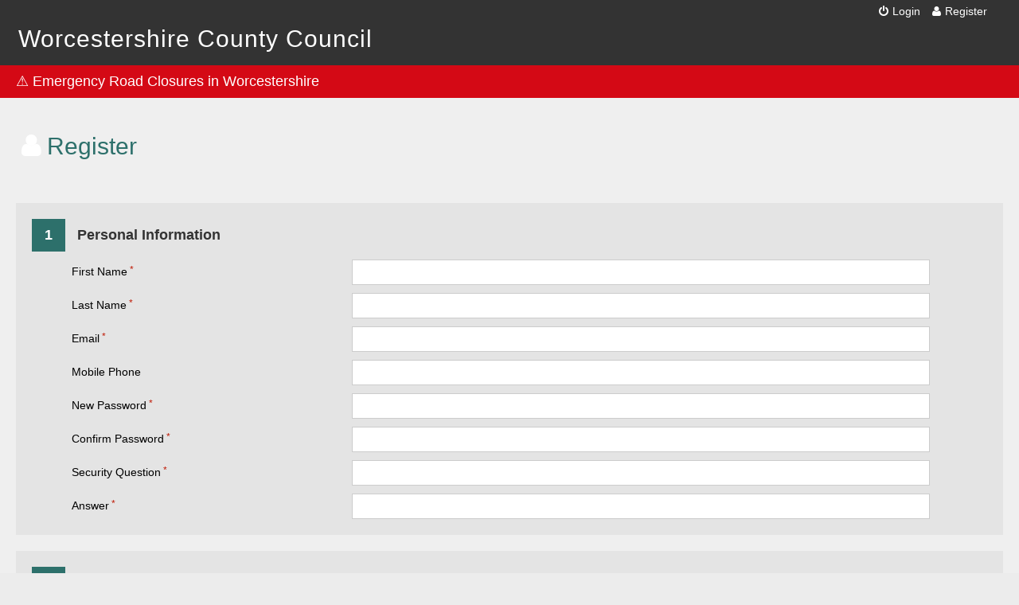

--- FILE ---
content_type: text/html; charset=utf-8
request_url: https://capublic.worcestershire.gov.uk/WAASPublic/Register.aspx?SelfRegister=True&OriginalURL=https://capublic.worcestershire.gov.uk/WAASPublic/ArchiveEnquiry.aspx
body_size: 10699
content:
<!DOCTYPE html>
<html xmlns="http://www.w3.org/1999/xhtml" >
  <head><script type="text/javascript" charset="UTF-8">
(function (global) {
    global.outsystems = global.outsystems || {};
    global.outsystems.internal = global.outsystems.internal || {};
})(this);
outsystems.internal.timerspolyfillResponseStart = new Date().getTime();
outsystems.internal.startInstant = new Date();
outsystems.internal.requestEventName = 'WebScreenClientExecuted';
outsystems.internal.beaconRESTURL = '/PerformanceProbe/rest/BeaconInternal/WebScreenClientExecutedEvent';
</script><title>
	Register
</title><meta name="msapplication-tap-highlight" content="no" /><meta name="viewport" content="width=device-width, initial-scale=1, maximum-scale=1, minimum-scale=1, user-scalable=no, minimal-ui" /><meta name="apple-mobile-web-app-capable" content="yes" /><meta name="mobile-web-app-capable" content="yes" /><meta name="format-detection" content="telephone=no" /><meta name="google-site-verification" content="YCQ3DD1AZBB4UqJnjj4Vd23MtQ5hCyZxs0qYlD_l0UY" /><meta name="msapplication-tap-highlight" content="no" /><meta name="viewport" content="width=device-width, initial-scale=1, maximum-scale=1, minimum-scale=1, user-scalable=no, minimal-ui" /><meta name="apple-mobile-web-app-capable" content="yes" /><meta name="mobile-web-app-capable" content="yes" /><meta name="format-detection" content="telephone=no" />
    <meta http-equiv="Content-Type" content="text/html; charset=utf-8" />
    <meta http-equiv="Content-Script-Type" content="text/javascript" /><meta http-equiv="Content-Style-Type" content="text/css" />
<style>
.OSFillParent { 
 display: block;
 width: 100%;
}
table.OSFillParent {
 display: table;
}
input.OSFillParent,
button.OSFillParent,
select.OSFillParent,
textarea.OSFillParent {
 display: inline-block;
 box-sizing: border-box;
 -moz-box-sizing: border-box;
 -webkit-box-sizing: border-box;
}
.OSInline {
 display: inline-block;
 *zoom: 1;
 *display: inline;
 vertical-align: top;
}
table.OSInline {
 display: inline-table;
}
.OSAutoMarginTop {
 margin-top: 10px;
}
table[class*="ThemeGrid_Width"] {
 display: inline-table;
 vertical-align: top;
}
div[class*="ThemeGrid_Width"] {
 vertical-align: top;
}
th[class*="ThemeGrid_Width"],
td[class*="ThemeGrid_Width"] {
 display: table-cell;
}
[class*="ThemeGrid_Width"] {
 display: inline-block;
 box-sizing: border-box;
 -webkit-box-sizing: border-box;
 -moz-box-sizing: border-box;
 *zoom: 1;
 *display: inline;
}
.ThemeGrid_Container {
 box-sizing: border-box;
 -webkit-box-sizing: border-box;
 -moz-box-sizing: border-box;
}

</style>
<link href="/RichWidgets/Blocks/RichWidgets/RichWidgets/Icon.css?21849" type="text/css" rel="stylesheet" />
<link href="/RichWidgets/Blocks/RichWidgets/jQueryUI/jQueryUIInternal.css?21849" type="text/css" rel="stylesheet" />
<link href="/RichWidgets/Blocks/RichWidgets/RichWidgets/Feedback_Message.css?21849" type="text/css" rel="stylesheet" />
<link href="/WebPatterns/Blocks/WebPatterns/Private/Tooltipster_3_0_6.css?8473" type="text/css" rel="stylesheet" />
<link href="/WebPatterns/Blocks/WebPatterns/Javascript/SilkUI.css?8473" type="text/css" rel="stylesheet" />
<link href="/InputMask/Blocks/InputMask/Private/MaskMoney.css?8888" type="text/css" rel="stylesheet" />
<link href="/InputMask/Blocks/InputMask/Private/MaskPlugin.css?8888" type="text/css" rel="stylesheet" />
<link href="/InputMask/Blocks/InputMask/InputMask/Mask.css?8888" type="text/css" rel="stylesheet" />
<link href="/Citizen_User/Widgets/Form/Form.css?11_34_1_45035" type="text/css" rel="stylesheet" />
<link href="/Citizen_User/Blocks/Citizen_User/MainFlow/UserDetailCitizen.css?11077" type="text/css" rel="stylesheet" />
    <link href="/WAASPublic/Theme.WAASPublic.css?22973" type="text/css" rel="stylesheet" />
    <link href="/WCC_2016_Theme/Theme.WCC_2016_Theme.extra.css?21155" type="text/css" rel="stylesheet" />
    <script id="_OSrequestInfoScript" type="text/javascript">(function(global) { global.outsystems = global.outsystems || {};global.outsystems.internal = global.outsystems.internal || {};global.outsystems.internal.requestInfo = {visitorKey:'6cd2eb09-b3aa-4340-bfdf-3411377a4216',visitKey:'2c8df652-6f27-44ee-ac56-2de30b4042d7',sessionKey:'Y/RU6TZx30i5otllao2f/w==',userKey:'',requestKey:'65f12673-3b22-41bc-892b-7d8d9ebb85b4',webScreenKey:'b4f086b5-8de8-492c-adbc-46ca4282e258',webScreenName:'Register',espaceKey:'cbb08161-ceac-43ba-a2f7-0a17889a7c18',espaceName:'WAASPublic',applicationKey:'2adcfbf2-0dad-4f0f-b6b5-d1931a199cdc',applicationName:'WAAS',tenantKey:'a020369b-a539-1ca0-0653-19a7cef38268',tenantName:'UserManagement',environmentKey:'19ea1543-c3bc-433f-9dc1-3dbf7adba70d',environmentName:'Production',frontendKey:'$1$uFQ7ds7U47pqK6cwHXVbJg==g6BozygLur4P+88SGA+AqKJF0wngZukBUgMbl2+aMds='}})(this);</script>
    <script src="/WAASPublic/_osjs.js?11_34_1_45035" type="text/javascript" charset="UTF-8"></script>
    <script src="/WAASPublic/Blocks/RichWidgets/jQueryUI/jQueryUIInternal.en.js?21849" type="text/javascript" charset="UTF-8"></script>
    <script src="/WAASPublic/Blocks/RichWidgets/jQueryUI/jQueryComponents.en.js?21849" type="text/javascript" charset="UTF-8"></script>
    <script src="/WAASPublic/Blocks/RichWidgets/RichWidgets/Feedback_Message.en.js?21849" type="text/javascript" charset="UTF-8"></script>
    <script src="/WAASPublic/Blocks/WebPatterns/Javascript/SilkUICommon.en.js?8473" type="text/javascript" charset="UTF-8"></script>
    <script src="/WAASPublic/Blocks/WebPatterns/Javascript/SilkUI.en.js?8473" type="text/javascript" charset="UTF-8"></script>
    <script src="/WAASPublic/Blocks/WebPatterns/Utilities/Feedback_AjaxWait.en.js?8473" type="text/javascript" charset="UTF-8"></script>
    <script src="/WAASPublic/Blocks/WCC_2016_Theme/WCC2016ThemeBase/Layout_WCC2016.js?21155" type="text/javascript" charset="UTF-8"></script>
    <script src="/WAASPublic/Blocks/InputMask/Private/MaskPlugin.js?8888" type="text/javascript" charset="UTF-8"></script>
    <script src="/Citizen_User/Widgets/Form/fastclick.js?11_34_1_45035" type="text/javascript" charset="UTF-8"></script>
    <script src="/Citizen_User/Widgets/Form/Form.js?11_34_1_45035" type="text/javascript" charset="UTF-8"></script>

</head>
  <body>
    <form method="post" action="/WAASPublic/Register.aspx" onsubmit="javascript:return WebForm_OnSubmit();" id="WebForm1" name="WebForm1">
<div class="aspNetHidden">
<input type="hidden" name="__EVENTTARGET" id="__EVENTTARGET" value="" />
<input type="hidden" name="__EVENTARGUMENT" id="__EVENTARGUMENT" value="" />
<input type="hidden" name="__OSVSTATE" id="__OSVSTATE" value="rGRA9LVSV683si0BPR55dwJ4lTJYz7e4uLd4bA0Q7XUdN9utWy4doXdKS7+yQYJ1aeXbDvE+KxzDZDCYgq7AzTgDX97CHO5ev4tNbxjHQTVb1Or3/ulj82s7+nsizP0M+ScmHTONvkp+V566vDvU5TvBy/+sOvgld7o87y7ngR7iFYXwYX4ct66rOPO5jfmP/7nqSb8gWkKgCIkGlnHlAXLExxcTYKMg44RDUdszy92Hjr4cP9Aw5J9f6PgUpOOLOd7Dw4vGwD0iMfO/6ctPy482DzZv0t+x+m0xa4Rb1AqLuQA5cIMNF6t1LnhgJMKljXSkgNxd5nUA5XxaTjMt03ViTkw/MDDm5WZ8w2C+s9hYXvMfuKrOoH7lN/KgEGRdEeysMhX64Az3QVM/s3nZgLKECFBXu++TlWolSzI1AmSPdv3Iz7L51tKV9nNamg8YJys6EDItc1kRScyvbTK5ApOWQgeK4yPta8ziEfaVyGqNjJnKt7vnjJSM59503uurtOAAKo/[base64]/VXZpr0XHra5Vj4pqnRmViYxlm6zkoxw6f6zqcU1hyGfsopL+j1LGyTFlm5oa7hyV4BLgVN7efuTJqpahqJpTmhd1PDltMfv64drnTw3MCh2NmjL/eUkV5S9PxgzENLljniYxylx/GdHlR7dF8v7aREMO4Gei4UTG4U7M81uzVCEAFFNNpNp5/CJT+u00Am2GI51W6WVqVs2zggnyLiRZwwx7LpRcxo3hnKslLKytAqabDznu+5eRTNyw1P9X+T7KqL3iIib8/Rs259wUlscNeDGwukVJfJRJCU2FcOPC9TYiX4V2tBbnK3l3UHa0KZRP21eIVBHrG7f/j2S4lczGUebeXRj6mIRtAgegzvLN1Idg4e4Np4FFfyu0B87l1jcj6CgPqaEOhyyu7CIJUzBB2SKyb+M8NSycIxm2AzfzJtzIUtA4FK5Z2Mh2fPVN8eCRnMI4fdb4PxuP/GuZiKjrvJkPR7Sa/x+PSoR0ATdF6WHeZKe+1ETcvOP714lpsHkANrA54mqJq4FCBSSknDDiAZHG9u7HBO9Yw5hQWHFGYYZkNT+2YZE8pzrrJQXgLukOcNnZKafuyJgyg6kqwddoc2UMTRkEj2xXiWdbY8BszxKSXhc63pd9svW4nB8ViM/6EMkUEOslrfAJE4bg1LIl3br74xsZGr+/QvD+Skwz7UelbGrpdsXGL783l9v4vmuTbIECCQDdOi30Sczg7xkVMQCyAkMPSiFYm+1j85M2x4MmqAP1k9qsVo9mVre/numd2dEIpbzORUELjroSTFScNi6WF7nZmV+cUEYQj1NZR6JbS8X3ALj3O775lC62577lZkUcI7apOcT+Cr9feWSxPgtIsMX78dgN6D63e9dbNaXTwvGxNUqYPRhIHaG9Of5rpLYHnKid7UUi41bA5RgG9IUNU4GaIkcsvQ7wKadYOHHFZ46K30okp3vSUn7nyQGnJOw==" />
<input type="hidden" name="__VIEWSTATE" id="__VIEWSTATE" value="" />
</div>

<script type="text/javascript">
//<![CDATA[
var theForm = document.forms['WebForm1'];
if (!theForm) {
    theForm = document.WebForm1;
}
function __doPostBack(eventTarget, eventArgument) {
    if (!theForm.onsubmit || (theForm.onsubmit() != false)) {
        theForm.__EVENTTARGET.value = eventTarget;
        theForm.__EVENTARGUMENT.value = eventArgument;
        theForm.submit();
    }
}
//]]>
</script>


<script type="text/javascript">
//<![CDATA[
function WebForm_OnSubmit() {
OsPrepareCheckboxesForSubmit();
OsFixUploadBeforeSubmit();
if (!OsValidatorOnSubmit()) return false;
return true;
}
//]]>
</script>

<div class="aspNetHidden">

	<input type="hidden" name="__VIEWSTATEGENERATOR" id="__VIEWSTATEGENERATOR" value="E949969E" />
</div>
<div  class="Page startHidden osx chrome en" style="margin-top: Auto;"><div  class="Header ThemeGrid_Wrapper"><div  class="ThemeGrid_Container"><div  class="Header_RightSection HiddenInDesktop"><a id="WCC_2016_Theme_wt6_block_wtHeader_ButtonMenu" tabindex="1" class="Header_ButtonMenu" href="#"><span class="fa fa-fw fa-bars"></span></a></div ><div  class="Header_LeftSection PH"><div  id="WCC_2016_Theme_wt6_block_wtHeader"><div  class="Login_Info"><div  class="OSInline"><a id="WCC_2016_Theme_wt6_block_wtHeader_wt15_WCC_UI_wt7_block_wt29" tabindex="2" class="Login_Info_Login" href="Login.aspx?OriginalURL=https://capublic.worcestershire.gov.uk/WAASPublic/Register.aspx?SelfRegister=True">Login</a><a id="WCC_2016_Theme_wt6_block_wtHeader_wt15_WCC_UI_wt7_block_wt22" tabindex="3" class="Login_Info_Register" href="Register.aspx?SelfRegister=True&amp;OriginalURL=https://capublic.worcestershire.gov.uk/WAASPublic/Register.aspx?SelfRegister=True">Register</a></div ></div ><div  class="Application_Title"><a id="WCC_2016_Theme_wt6_block_wtHeader_wt15_wt6" tabindex="6" href="http://www.worcestershire.gov.uk">Worcestershire County Council</a></div ><div  id="WCC_2016_Theme_wt6_block_wtHeader_wt15_wtGoogleAnalyticsScriptContainer">

<!-- Google Analytics Script -->
<script>
    (function(i,s,o,g,r,a,m){i['GoogleAnalyticsObject']=r;i[r]=i[r]||function(){
    (i[r].q=i[r].q||[]).push(arguments)},i[r].l=1*new Date();a=s.createElement(o),
    m=s.getElementsByTagName(o)[0];a.async=1;a.src=g;m.parentNode.insertBefore(a,m)
    })(window,document,'script','//www.google-analytics.com/analytics.js','ga');
    ga('create', 'UA-46313251-1', 'auto', {'allowLinker': true});
    ga('require', 'linker');
    ga('linker:autoLink', ['']);
    ga('send', 'pageview');
</script>
<!-- End Google Analytics Script -->

<!-- Google Tag Manager --> 
<noscript>
    <iframe src='//www.googletagmanager.com/ns.html?id=GTM-5XVP35' 
    height='0' width='0' style='display:none;visibility:hidden'></iframe>
</noscript> 
<script>
    (function(w,d,s,l,i){w[l]=w[l]||[];w[l].push({'gtm.start': 
    new Date().getTime(),event:'gtm.js'});var f=d.getElementsByTagName(s)[0], 
    j=d.createElement(s),dl=l!='dataLayer'?'&l='+l:'';j.async=true;j.src= 
    '//www.googletagmanager.com/gtm.js?id='+i+dl;f.parentNode.insertBefore(j,f); 
    })(window,document,'script','dataLayer','GTM-5XVP35');
</script> 
<!-- End Google Tag Manager -->

</div ></div ></div ></div ></div ><div  class="Header_Menu ThemeGrid_Wrapper"><div  class="ThemeGrid_Container "><div  id="WCC_2016_Theme_wt6_block_wtMenu"><div  class="Application_Menu"><div  class="Menu_TopMenus"></div ></div ></div ></div ></div ><div  class="AlertBar ThemeGrid_Wrapper"><div  id="WCC_2016_Theme_wt6_block_wtAlertContainer" class="ThemeGrid_Container AlertContainer" style="margin-top: 0px;"><span id="WCC_2016_Theme_wt6_block_wtAlertMessage" class="alert-message"><a href='http://capublic.worcestershire.gov.uk/WCC_SchoolClosure/TomorrowSchoolClosures.aspx' class='AlertItem'>&#9888 School Closures Tomorrow (Alert 1 of 2)</a><a href='https://capublic.worcestershire.gov.uk/WCCWebsitePublic/HighwaysAlerts.aspx' class='AlertItem'>&#9888 Emergency Road Closures in Worcestershire</a></span></div ></div ><div  class="Content ThemeGrid_Wrapper"><div  class="ThemeGrid_Container" style="margin-top: 0px;"><div  class="PH" style="margin-top: 0px;"><div  id="WCC_2016_Theme_wt6_block_wtBreadcrumb" class="Breadcrumb OSInline"></div ></div ><div  class="PH TopHeading1" style="margin-top: 0px;"><h1><div  id="WCC_2016_Theme_wt6_block_wtTitle" class="OSInline"><div  class="TopHeading1"><span class="fa fa-fw fa-user"></span>Register</div ></div ></h1></div ><div  class="PH" style="margin-top: 0px;"><div  id="WCC_2016_Theme_wt6_block_wtActions" class="Actions OSInline" style="margin-left: 0px;margin-top: 0px;"></div ><div  id="WCC_2016_Theme_wt6_block_wtCartInfo" class="CartInfo OSInline" style="margin-left: 0px;margin-top: 0px;"></div ></div ><div  style="margin-top: 0px;"><div  id="WCC_2016_Theme_wt6_block_wtMainContent" class="MainContent" style="margin-top: 10px;"><div  id="WCC_2016_Theme_wt6_block_wtMainContent_WCC_UI_wt3_block_wtRefreshContainer"><div  id="WCC_2016_Theme_wt6_block_wtMainContent_WCC_UI_wt3_block_wtRegisterUserContainer"><div  id="WCC_2016_Theme_wt6_block_wtMainContent_WCC_UI_wt3_block_Citizen_User_wt26_block_wtDivRefresh"><div class='form-left Form OSFillParent' style='' id='WCC_2016_Theme_wt6_block_wtMainContent_WCC_UI_wt3_block_Citizen_User_wt26_block_wtUserExtendedForm' name='WCC_2016_Theme_wt6$block$wtMainContent$WCC_UI_wt3$block$Citizen_User_wt26$block$wtUserExtendedForm'><div  class="Box"><div  id="WCC_2016_Theme_wt6_block_wtMainContent_WCC_UI_wt3_block_Citizen_User_wt26_block_wt17_WebPatterns_wt5_block_wtContent"><div  id="WCC_2016_Theme_wt6_block_wtMainContent_WCC_UI_wt3_block_Citizen_User_wt26_block_wt17_WebPatterns_wt5_block_wtContent_wtPlaceholder1"><div  class="BoxSection"><div ><div  class="SectionNumber OSInline"><div  id="WCC_2016_Theme_wt6_block_wtMainContent_WCC_UI_wt3_block_Citizen_User_wt26_block_wt17_WebPatterns_wt5_block_wtContent_wtPlaceholder1_wt101_wtNumber" class="SNumber">1</div ></div ><div  class="SectionName OSInline" style="margin-left: 15px"><div  id="WCC_2016_Theme_wt6_block_wtMainContent_WCC_UI_wt3_block_Citizen_User_wt26_block_wt17_WebPatterns_wt5_block_wtContent_wtPlaceholder1_wt101_wtTitleText" class="SText">Personal Information</div ></div ></div ></div ></div ><div  class="BoxSection OSAutoMarginTop"><div  class="ContentBoxSection"><div  id="WCC_2016_Theme_wt6_block_wtMainContent_WCC_UI_wt3_block_Citizen_User_wt26_block_wt17_WebPatterns_wt5_block_wtContent_wtBoxContent"><div  id="WCC_2016_Theme_wt6_block_wtMainContent_WCC_UI_wt3_block_Citizen_User_wt26_block_wt17_WebPatterns_wt5_block_wtContent_wtBoxContent_wtPersonalInformationContainer"><div ><label class=' ThemeGrid_Width4 MandatoryLabel' style='' for='WCC_2016_Theme_wt6_block_wtMainContent_WCC_UI_wt3_block_Citizen_User_wt26_block_wt17_WebPatterns_wt5_block_wtContent_wtBoxContent_wtUser_Firstname' >First Name</label><input name="WCC_2016_Theme_wt6$block$wtMainContent$WCC_UI_wt3$block$Citizen_User_wt26$block$wt17$WebPatterns_wt5$block$wtContent$wtBoxContent$wtUser_Firstname" type="text" maxlength="100" id="WCC_2016_Theme_wt6_block_wtMainContent_WCC_UI_wt3_block_Citizen_User_wt26_block_wt17_WebPatterns_wt5_block_wtContent_wtBoxContent_wtUser_Firstname" tabindex="7" class="ThemeGrid_Width8 Mandatory" aria-required="true" aria-invalid="false" /><span style="display: none;" class="ValidationMessage" role="alert" id="ValidationMessage_WCC_2016_Theme_wt6_block_wtMainContent_WCC_UI_wt3_block_Citizen_User_wt26_block_wt17_WebPatterns_wt5_block_wtContent_wtBoxContent_wtUser_Firstname"></span></div ><div  class="OSAutoMarginTop"><label class=' ThemeGrid_Width4 MandatoryLabel' style='' for='WCC_2016_Theme_wt6_block_wtMainContent_WCC_UI_wt3_block_Citizen_User_wt26_block_wt17_WebPatterns_wt5_block_wtContent_wtBoxContent_wtUser_Lastname' >Last Name</label><input name="WCC_2016_Theme_wt6$block$wtMainContent$WCC_UI_wt3$block$Citizen_User_wt26$block$wt17$WebPatterns_wt5$block$wtContent$wtBoxContent$wtUser_Lastname" type="text" maxlength="100" id="WCC_2016_Theme_wt6_block_wtMainContent_WCC_UI_wt3_block_Citizen_User_wt26_block_wt17_WebPatterns_wt5_block_wtContent_wtBoxContent_wtUser_Lastname" tabindex="8" class="ThemeGrid_Width8 Mandatory" aria-required="true" aria-invalid="false" /><span style="display: none;" class="ValidationMessage" role="alert" id="ValidationMessage_WCC_2016_Theme_wt6_block_wtMainContent_WCC_UI_wt3_block_Citizen_User_wt26_block_wt17_WebPatterns_wt5_block_wtContent_wtBoxContent_wtUser_Lastname"></span></div ><div  class="OSAutoMarginTop"><label class=' ThemeGrid_Width4 MandatoryLabel' style='' for='WCC_2016_Theme_wt6_block_wtMainContent_WCC_UI_wt3_block_Citizen_User_wt26_block_wt17_WebPatterns_wt5_block_wtContent_wtBoxContent_wtUser_Email' >Email</label><input name="WCC_2016_Theme_wt6$block$wtMainContent$WCC_UI_wt3$block$Citizen_User_wt26$block$wt17$WebPatterns_wt5$block$wtContent$wtBoxContent$wtUser_Email" type="email" maxlength="250" id="WCC_2016_Theme_wt6_block_wtMainContent_WCC_UI_wt3_block_Citizen_User_wt26_block_wt17_WebPatterns_wt5_block_wtContent_wtBoxContent_wtUser_Email" tabindex="9" class="ThemeGrid_Width8 Mandatory" aria-required="true" aria-invalid="false" /><span style="display: none;" class="ValidationMessage" role="alert" id="ValidationMessage_WCC_2016_Theme_wt6_block_wtMainContent_WCC_UI_wt3_block_Citizen_User_wt26_block_wt17_WebPatterns_wt5_block_wtContent_wtBoxContent_wtUser_Email"></span></div ><div  class="OSAutoMarginTop"><label class=' ThemeGrid_Width4' style='' for='WCC_2016_Theme_wt6_block_wtMainContent_WCC_UI_wt3_block_Citizen_User_wt26_block_wt17_WebPatterns_wt5_block_wtContent_wtBoxContent_wtUser_MobilePhone' >Mobile Phone</label><input name="WCC_2016_Theme_wt6$block$wtMainContent$WCC_UI_wt3$block$Citizen_User_wt26$block$wt17$WebPatterns_wt5$block$wtContent$wtBoxContent$wtUser_MobilePhone" type="text" maxlength="20" id="WCC_2016_Theme_wt6_block_wtMainContent_WCC_UI_wt3_block_Citizen_User_wt26_block_wt17_WebPatterns_wt5_block_wtContent_wtBoxContent_wtUser_MobilePhone" tabindex="10" class="ThemeGrid_Width8" aria-invalid="false" /><span style="display: none;" class="ValidationMessage" role="alert" id="ValidationMessage_WCC_2016_Theme_wt6_block_wtMainContent_WCC_UI_wt3_block_Citizen_User_wt26_block_wt17_WebPatterns_wt5_block_wtContent_wtBoxContent_wtUser_MobilePhone"></span><script type="text/JavaScript">
    osjs(document).ready(function () {
    osjs('#WCC_2016_Theme_wt6_block_wtMainContent_WCC_UI_wt3_block_Citizen_User_wt26_block_wt17_WebPatterns_wt5_block_wtContent_wtBoxContent_wtUser_MobilePhone').mask('99999 999999',{placeholder:''});
    });
</script></div ><div  id="WCC_2016_Theme_wt6_block_wtMainContent_WCC_UI_wt3_block_Citizen_User_wt26_block_wt17_WebPatterns_wt5_block_wtContent_wtBoxContent_wtPasswordAndSecurityQuestionContainer" class="OSAutoMarginTop"><div  style="margin-top: 10px;"><label class=' ThemeGrid_Width4 MandatoryLabel' style='' for='WCC_2016_Theme_wt6_block_wtMainContent_WCC_UI_wt3_block_Citizen_User_wt26_block_wt17_WebPatterns_wt5_block_wtContent_wtBoxContent_wtUser_Password' >New Password</label><input name="WCC_2016_Theme_wt6$block$wtMainContent$WCC_UI_wt3$block$Citizen_User_wt26$block$wt17$WebPatterns_wt5$block$wtContent$wtBoxContent$wtUser_Password" type="password" maxlength="32" id="WCC_2016_Theme_wt6_block_wtMainContent_WCC_UI_wt3_block_Citizen_User_wt26_block_wt17_WebPatterns_wt5_block_wtContent_wtBoxContent_wtUser_Password" tabindex="11" class="ThemeGrid_Width8 Mandatory" aria-required="true" aria-invalid="false" /><span style="display: none;" class="ValidationMessage" role="alert" id="ValidationMessage_WCC_2016_Theme_wt6_block_wtMainContent_WCC_UI_wt3_block_Citizen_User_wt26_block_wt17_WebPatterns_wt5_block_wtContent_wtBoxContent_wtUser_Password"></span></div ><div  class="OSAutoMarginTop"><label class=' ThemeGrid_Width4 MandatoryLabel' style='' for='WCC_2016_Theme_wt6_block_wtMainContent_WCC_UI_wt3_block_Citizen_User_wt26_block_wt17_WebPatterns_wt5_block_wtContent_wtBoxContent_wtUser_ConfirmPassword2' >Confirm Password</label><input name="WCC_2016_Theme_wt6$block$wtMainContent$WCC_UI_wt3$block$Citizen_User_wt26$block$wt17$WebPatterns_wt5$block$wtContent$wtBoxContent$wtUser_ConfirmPassword2" type="password" maxlength="32" id="WCC_2016_Theme_wt6_block_wtMainContent_WCC_UI_wt3_block_Citizen_User_wt26_block_wt17_WebPatterns_wt5_block_wtContent_wtBoxContent_wtUser_ConfirmPassword2" tabindex="12" class="ThemeGrid_Width8 Mandatory" aria-required="true" aria-invalid="false" /><span style="display: none;" class="ValidationMessage" role="alert" id="ValidationMessage_WCC_2016_Theme_wt6_block_wtMainContent_WCC_UI_wt3_block_Citizen_User_wt26_block_wt17_WebPatterns_wt5_block_wtContent_wtBoxContent_wtUser_ConfirmPassword2"></span></div ><div  class="OSAutoMarginTop"><label class=' ThemeGrid_Width4 MandatoryLabel' style='' for='WCC_2016_Theme_wt6_block_wtMainContent_WCC_UI_wt3_block_Citizen_User_wt26_block_wt17_WebPatterns_wt5_block_wtContent_wtBoxContent_wtUser_Password' >Security Question</label><input name="WCC_2016_Theme_wt6$block$wtMainContent$WCC_UI_wt3$block$Citizen_User_wt26$block$wt17$WebPatterns_wt5$block$wtContent$wtBoxContent$wt169" type="text" maxlength="200" id="WCC_2016_Theme_wt6_block_wtMainContent_WCC_UI_wt3_block_Citizen_User_wt26_block_wt17_WebPatterns_wt5_block_wtContent_wtBoxContent_wt169" tabindex="13" class="ThemeGrid_Width8 Mandatory" aria-required="true" aria-invalid="false" /><span style="display: none;" class="ValidationMessage" role="alert" id="ValidationMessage_WCC_2016_Theme_wt6_block_wtMainContent_WCC_UI_wt3_block_Citizen_User_wt26_block_wt17_WebPatterns_wt5_block_wtContent_wtBoxContent_wt169"></span></div ><div  class="OSAutoMarginTop"><label class=' ThemeGrid_Width4 MandatoryLabel' style='' for='WCC_2016_Theme_wt6_block_wtMainContent_WCC_UI_wt3_block_Citizen_User_wt26_block_wt17_WebPatterns_wt5_block_wtContent_wtBoxContent_wtUser_Password' >Answer</label><input name="WCC_2016_Theme_wt6$block$wtMainContent$WCC_UI_wt3$block$Citizen_User_wt26$block$wt17$WebPatterns_wt5$block$wtContent$wtBoxContent$wt143" type="text" maxlength="50" id="WCC_2016_Theme_wt6_block_wtMainContent_WCC_UI_wt3_block_Citizen_User_wt26_block_wt17_WebPatterns_wt5_block_wtContent_wtBoxContent_wt143" tabindex="14" class="ThemeGrid_Width8 Mandatory" aria-required="true" aria-invalid="false" /><span style="display: none;" class="ValidationMessage" role="alert" id="ValidationMessage_WCC_2016_Theme_wt6_block_wtMainContent_WCC_UI_wt3_block_Citizen_User_wt26_block_wt17_WebPatterns_wt5_block_wtContent_wtBoxContent_wt143"></span></div ></div ></div ></div ></div ></div ></div ></div ><div  class="Box"><div  id="WCC_2016_Theme_wt6_block_wtMainContent_WCC_UI_wt3_block_Citizen_User_wt26_block_wt20_WebPatterns_wt5_block_wtContent"><div  id="WCC_2016_Theme_wt6_block_wtMainContent_WCC_UI_wt3_block_Citizen_User_wt26_block_wt20_WebPatterns_wt5_block_wtContent_wtPlaceholder1"><div  class="BoxSection"><div ><div  class="SectionNumber OSInline"><div  id="WCC_2016_Theme_wt6_block_wtMainContent_WCC_UI_wt3_block_Citizen_User_wt26_block_wt20_WebPatterns_wt5_block_wtContent_wtPlaceholder1_wt42_wtNumber" class="SNumber">2</div ></div ><div  class="SectionName OSInline" style="margin-left: 15px"><div  id="WCC_2016_Theme_wt6_block_wtMainContent_WCC_UI_wt3_block_Citizen_User_wt26_block_wt20_WebPatterns_wt5_block_wtContent_wtPlaceholder1_wt42_wtTitleText" class="SText">Address Information</div ></div ></div ></div ></div ><div  class="BoxSection OSAutoMarginTop"><div  class="ContentBoxSection"><div  id="WCC_2016_Theme_wt6_block_wtMainContent_WCC_UI_wt3_block_Citizen_User_wt26_block_wt20_WebPatterns_wt5_block_wtContent_wtBoxContent"><div  id="WCC_2016_Theme_wt6_block_wtMainContent_WCC_UI_wt3_block_Citizen_User_wt26_block_wt20_WebPatterns_wt5_block_wtContent_wtBoxContent_wtAddressInformationContainer"><div  style="margin-top: 10px;"><label class=' ThemeGrid_Width4' style='' for='WCC_2016_Theme_wt6_block_wtMainContent_WCC_UI_wt3_block_Citizen_User_wt26_block_wt20_WebPatterns_wt5_block_wtContent_wtBoxContent_wtUserExtended_HouseNoOrName' >House No or Name</label><input name="WCC_2016_Theme_wt6$block$wtMainContent$WCC_UI_wt3$block$Citizen_User_wt26$block$wt20$WebPatterns_wt5$block$wtContent$wtBoxContent$wtUserExtended_HouseNoOrName" type="text" maxlength="50" id="WCC_2016_Theme_wt6_block_wtMainContent_WCC_UI_wt3_block_Citizen_User_wt26_block_wt20_WebPatterns_wt5_block_wtContent_wtBoxContent_wtUserExtended_HouseNoOrName" tabindex="15" class="ThemeGrid_Width8" aria-invalid="false" /><span style="display: none;" class="ValidationMessage" role="alert" id="ValidationMessage_WCC_2016_Theme_wt6_block_wtMainContent_WCC_UI_wt3_block_Citizen_User_wt26_block_wt20_WebPatterns_wt5_block_wtContent_wtBoxContent_wtUserExtended_HouseNoOrName"></span></div ><div  style="margin-top: 10px;"><label class=' ThemeGrid_Width4' style='' for='WCC_2016_Theme_wt6_block_wtMainContent_WCC_UI_wt3_block_Citizen_User_wt26_block_wt20_WebPatterns_wt5_block_wtContent_wtBoxContent_wtUserExtended_Street' >Street</label><input name="WCC_2016_Theme_wt6$block$wtMainContent$WCC_UI_wt3$block$Citizen_User_wt26$block$wt20$WebPatterns_wt5$block$wtContent$wtBoxContent$wtUserExtended_Street" type="text" maxlength="100" id="WCC_2016_Theme_wt6_block_wtMainContent_WCC_UI_wt3_block_Citizen_User_wt26_block_wt20_WebPatterns_wt5_block_wtContent_wtBoxContent_wtUserExtended_Street" tabindex="16" class="ThemeGrid_Width8" aria-invalid="false" /><span style="display: none;" class="ValidationMessage" role="alert" id="ValidationMessage_WCC_2016_Theme_wt6_block_wtMainContent_WCC_UI_wt3_block_Citizen_User_wt26_block_wt20_WebPatterns_wt5_block_wtContent_wtBoxContent_wtUserExtended_Street"></span></div ><div  style="margin-top: 10px;"><label class=' ThemeGrid_Width4' style='' for='WCC_2016_Theme_wt6_block_wtMainContent_WCC_UI_wt3_block_Citizen_User_wt26_block_wt20_WebPatterns_wt5_block_wtContent_wtBoxContent_wtUserExtended_Town' >Town</label><input name="WCC_2016_Theme_wt6$block$wtMainContent$WCC_UI_wt3$block$Citizen_User_wt26$block$wt20$WebPatterns_wt5$block$wtContent$wtBoxContent$wtUserExtended_Town" type="text" maxlength="100" id="WCC_2016_Theme_wt6_block_wtMainContent_WCC_UI_wt3_block_Citizen_User_wt26_block_wt20_WebPatterns_wt5_block_wtContent_wtBoxContent_wtUserExtended_Town" tabindex="17" class="ThemeGrid_Width8" aria-invalid="false" /><span style="display: none;" class="ValidationMessage" role="alert" id="ValidationMessage_WCC_2016_Theme_wt6_block_wtMainContent_WCC_UI_wt3_block_Citizen_User_wt26_block_wt20_WebPatterns_wt5_block_wtContent_wtBoxContent_wtUserExtended_Town"></span></div ><div  style="margin-top: 10px;"><label class=' ThemeGrid_Width4' style='' for='WCC_2016_Theme_wt6_block_wtMainContent_WCC_UI_wt3_block_Citizen_User_wt26_block_wt20_WebPatterns_wt5_block_wtContent_wtBoxContent_wtUserExtended_Area' >Area</label><input name="WCC_2016_Theme_wt6$block$wtMainContent$WCC_UI_wt3$block$Citizen_User_wt26$block$wt20$WebPatterns_wt5$block$wtContent$wtBoxContent$wtUserExtended_Area" type="text" maxlength="100" id="WCC_2016_Theme_wt6_block_wtMainContent_WCC_UI_wt3_block_Citizen_User_wt26_block_wt20_WebPatterns_wt5_block_wtContent_wtBoxContent_wtUserExtended_Area" tabindex="18" class="ThemeGrid_Width8" aria-invalid="false" /><span style="display: none;" class="ValidationMessage" role="alert" id="ValidationMessage_WCC_2016_Theme_wt6_block_wtMainContent_WCC_UI_wt3_block_Citizen_User_wt26_block_wt20_WebPatterns_wt5_block_wtContent_wtBoxContent_wtUserExtended_Area"></span></div ><div  style="margin-top: 10px;"><label class=' ThemeGrid_Width4' style='' for='WCC_2016_Theme_wt6_block_wtMainContent_WCC_UI_wt3_block_Citizen_User_wt26_block_wt20_WebPatterns_wt5_block_wtContent_wtBoxContent_wtUserExtended_District' >District</label><select name="WCC_2016_Theme_wt6$block$wtMainContent$WCC_UI_wt3$block$Citizen_User_wt26$block$wt20$WebPatterns_wt5$block$wtContent$wtBoxContent$wtUserExtended_District" id="WCC_2016_Theme_wt6_block_wtMainContent_WCC_UI_wt3_block_Citizen_User_wt26_block_wt20_WebPatterns_wt5_block_wtContent_wtBoxContent_wtUserExtended_District" tabindex="19" class="ThemeGrid_Width8" aria-invalid="false">
	<option value="__ossli_0">Not in Worcestershire</option>
	<option value="1">Bromsgrove</option>
	<option value="2">Malvern Hills</option>
	<option value="3">Redditch</option>
	<option value="4">Worcester City</option>
	<option value="5">Wychavon</option>
	<option value="6">Wyre Forest</option>

</select><span style="display: none;" class="ValidationMessage" role="alert" id="ValidationMessage_WCC_2016_Theme_wt6_block_wtMainContent_WCC_UI_wt3_block_Citizen_User_wt26_block_wt20_WebPatterns_wt5_block_wtContent_wtBoxContent_wtUserExtended_District"></span></div ><div  style="margin-top: 10px;"><label class=' ThemeGrid_Width4' style='' for='WCC_2016_Theme_wt6_block_wtMainContent_WCC_UI_wt3_block_Citizen_User_wt26_block_wt20_WebPatterns_wt5_block_wtContent_wtBoxContent_wtUserExtended_County' >County</label><input name="WCC_2016_Theme_wt6$block$wtMainContent$WCC_UI_wt3$block$Citizen_User_wt26$block$wt20$WebPatterns_wt5$block$wtContent$wtBoxContent$wtUserExtended_County" type="text" maxlength="100" id="WCC_2016_Theme_wt6_block_wtMainContent_WCC_UI_wt3_block_Citizen_User_wt26_block_wt20_WebPatterns_wt5_block_wtContent_wtBoxContent_wtUserExtended_County" tabindex="20" class="ThemeGrid_Width8" aria-invalid="false" /><span style="display: none;" class="ValidationMessage" role="alert" id="ValidationMessage_WCC_2016_Theme_wt6_block_wtMainContent_WCC_UI_wt3_block_Citizen_User_wt26_block_wt20_WebPatterns_wt5_block_wtContent_wtBoxContent_wtUserExtended_County"></span></div ><div  style="margin-top: 10px;"><label class=' ThemeGrid_Width4' style='' for='WCC_2016_Theme_wt6_block_wtMainContent_WCC_UI_wt3_block_Citizen_User_wt26_block_wt20_WebPatterns_wt5_block_wtContent_wtBoxContent_wtUserExtended_IsInUK' >I am in the UK</label><input type="checkbox" name="WCC_2016_Theme_wt6$block$wtMainContent$WCC_UI_wt3$block$Citizen_User_wt26$block$wt20$WebPatterns_wt5$block$wtContent$wtBoxContent$wtUserExtended_IsInUK" id="WCC_2016_Theme_wt6_block_wtMainContent_WCC_UI_wt3_block_Citizen_User_wt26_block_wt20_WebPatterns_wt5_block_wtContent_wtBoxContent_wtUserExtended_IsInUK" tabindex="21" aria-invalid="false" onclick="OsAjax(arguments[0] || window.event,&#39;WCC_2016_Theme_wt6_block_wtMainContent_WCC_UI_wt3_block_Citizen_User_wt26_block_wt20_WebPatterns_wt5_block_wtContent_wtBoxContent_wtUserExtended_IsInUK&#39;,&#39;WCC_2016_Theme_wt6$block$wtMainContent$WCC_UI_wt3$block$Citizen_User_wt26$block$wt20$WebPatterns_wt5$block$wtContent$wtBoxContent$wtUserExtended_IsInUK&#39;,&#39;Change&#39;,&#39;__OSVSTATE,&#39;,&#39;&#39;);" /><span style="display: none;" class="ValidationMessage" role="alert" id="ValidationMessage_WCC_2016_Theme_wt6_block_wtMainContent_WCC_UI_wt3_block_Citizen_User_wt26_block_wt20_WebPatterns_wt5_block_wtContent_wtBoxContent_wtUserExtended_IsInUK"></span></div ><div  style="margin-top: 10px;"><label class=' ThemeGrid_Width4' style='' for='WCC_2016_Theme_wt6_block_wtMainContent_WCC_UI_wt3_block_Citizen_User_wt26_block_wt20_WebPatterns_wt5_block_wtContent_wtBoxContent_wtUserExtended_Country' >Country</label><span id="WCC_2016_Theme_wt6_block_wtMainContent_WCC_UI_wt3_block_Citizen_User_wt26_block_wt20_WebPatterns_wt5_block_wtContent_wtBoxContent_wtUserExtended_CountryAjaxRfrsh"><input name="WCC_2016_Theme_wt6$block$wtMainContent$WCC_UI_wt3$block$Citizen_User_wt26$block$wt20$WebPatterns_wt5$block$wtContent$wtBoxContent$wtUserExtended_Country" type="text" maxlength="100" id="WCC_2016_Theme_wt6_block_wtMainContent_WCC_UI_wt3_block_Citizen_User_wt26_block_wt20_WebPatterns_wt5_block_wtContent_wtBoxContent_wtUserExtended_Country" tabindex="22" class="ThemeGrid_Width8" aria-invalid="false" /><span style="display: none;" class="ValidationMessage" role="alert" id="ValidationMessage_WCC_2016_Theme_wt6_block_wtMainContent_WCC_UI_wt3_block_Citizen_User_wt26_block_wt20_WebPatterns_wt5_block_wtContent_wtBoxContent_wtUserExtended_Country"></span></span></div ><div  style="margin-top: 10px;"><label class=' ThemeGrid_Width4' style='' for='WCC_2016_Theme_wt6_block_wtMainContent_WCC_UI_wt3_block_Citizen_User_wt26_block_wt20_WebPatterns_wt5_block_wtContent_wtBoxContent_wtUserExtended_PostCode' >Post Code</label><input name="WCC_2016_Theme_wt6$block$wtMainContent$WCC_UI_wt3$block$Citizen_User_wt26$block$wt20$WebPatterns_wt5$block$wtContent$wtBoxContent$wtUserExtended_PostCode" type="text" maxlength="50" id="WCC_2016_Theme_wt6_block_wtMainContent_WCC_UI_wt3_block_Citizen_User_wt26_block_wt20_WebPatterns_wt5_block_wtContent_wtBoxContent_wtUserExtended_PostCode" tabindex="23" class="ThemeGrid_Width8" aria-invalid="false" /><span style="display: none;" class="ValidationMessage" role="alert" id="ValidationMessage_WCC_2016_Theme_wt6_block_wtMainContent_WCC_UI_wt3_block_Citizen_User_wt26_block_wt20_WebPatterns_wt5_block_wtContent_wtBoxContent_wtUserExtended_PostCode"></span></div ></div ></div ></div ></div ></div ></div ><div  class="Box"><div  id="WCC_2016_Theme_wt6_block_wtMainContent_WCC_UI_wt3_block_Citizen_User_wt26_block_wt63_WebPatterns_wt5_block_wtContent"><div  id="WCC_2016_Theme_wt6_block_wtMainContent_WCC_UI_wt3_block_Citizen_User_wt26_block_wt63_WebPatterns_wt5_block_wtContent_wtPlaceholder1"><div  class="BoxSection"><div ><div  class="SectionNumber OSInline"><div  id="WCC_2016_Theme_wt6_block_wtMainContent_WCC_UI_wt3_block_Citizen_User_wt26_block_wt63_WebPatterns_wt5_block_wtContent_wtPlaceholder1_wt141_wtNumber" class="SNumber">3</div ></div ><div  class="SectionName OSInline" style="margin-left: 15px"><div  id="WCC_2016_Theme_wt6_block_wtMainContent_WCC_UI_wt3_block_Citizen_User_wt26_block_wt63_WebPatterns_wt5_block_wtContent_wtPlaceholder1_wt141_wtTitleText" class="SText">Marketing Preferences</div ></div ></div ></div ></div ><div  class="BoxSection OSAutoMarginTop"><div  class="ContentBoxSection"><div  id="WCC_2016_Theme_wt6_block_wtMainContent_WCC_UI_wt3_block_Citizen_User_wt26_block_wt63_WebPatterns_wt5_block_wtContent_wtBoxContent"><div  id="WCC_2016_Theme_wt6_block_wtMainContent_WCC_UI_wt3_block_Citizen_User_wt26_block_wt63_WebPatterns_wt5_block_wtContent_wtBoxContent_wtMarketingContainer"><div ><div  class="ThemeGrid_Width1"><input type="checkbox" name="WCC_2016_Theme_wt6$block$wtMainContent$WCC_UI_wt3$block$Citizen_User_wt26$block$wt63$WebPatterns_wt5$block$wtContent$wtBoxContent$wtUserExtendedCitizen_CanContactForMarketing" id="WCC_2016_Theme_wt6_block_wtMainContent_WCC_UI_wt3_block_Citizen_User_wt26_block_wt63_WebPatterns_wt5_block_wtContent_wtBoxContent_wtUserExtendedCitizen_CanContactForMarketing" tabindex="24" aria-invalid="false" onclick="OsAjax(arguments[0] || window.event,&#39;WCC_2016_Theme_wt6_block_wtMainContent_WCC_UI_wt3_block_Citizen_User_wt26_block_wt63_WebPatterns_wt5_block_wtContent_wtBoxContent_wtUserExtendedCitizen_CanContactForMarketing&#39;,&#39;WCC_2016_Theme_wt6$block$wtMainContent$WCC_UI_wt3$block$Citizen_User_wt26$block$wt63$WebPatterns_wt5$block$wtContent$wtBoxContent$wtUserExtendedCitizen_CanContactForMarketing&#39;,&#39;Change&#39;,&#39;__OSVSTATE,&#39;,&#39;&#39;);" /><span style="display: none;" class="ValidationMessage" role="alert" id="ValidationMessage_WCC_2016_Theme_wt6_block_wtMainContent_WCC_UI_wt3_block_Citizen_User_wt26_block_wt63_WebPatterns_wt5_block_wtContent_wtBoxContent_wtUserExtendedCitizen_CanContactForMarketing"></span></div ><div  class="ThemeGrid_Width11"><div  class="OSInline"><label class='' style='' for='WCC_2016_Theme_wt6_block_wtMainContent_WCC_UI_wt3_block_Citizen_User_wt26_block_wt63_WebPatterns_wt5_block_wtContent_wtBoxContent_wtUserExtendedCitizen_CanContactForMarketing' >I agree to Worcestershire County Council contacting me for marketing purposes for services that I have previously used or expressed an interest in.</label></div ><div  class="OSInline"><label class='' style='' for='WCC_2016_Theme_wt6_block_wtMainContent_WCC_UI_wt3_block_Citizen_User_wt26_block_wt63_WebPatterns_wt5_block_wtContent_wtBoxContent_wtUserExtendedCitizen_CanContactForMarketing' >Please select your preferred methods for us to contact you:</label></div ></div ></div ><div ><div  class="ThemeGrid_Width1"><input type="checkbox" name="WCC_2016_Theme_wt6$block$wtMainContent$WCC_UI_wt3$block$Citizen_User_wt26$block$wt63$WebPatterns_wt5$block$wtContent$wtBoxContent$wtUserExtendedCitizen_CanContactByEmail" id="WCC_2016_Theme_wt6_block_wtMainContent_WCC_UI_wt3_block_Citizen_User_wt26_block_wt63_WebPatterns_wt5_block_wtContent_wtBoxContent_wtUserExtendedCitizen_CanContactByEmail" tabindex="25" aria-invalid="false" onclick="OsAjax(arguments[0] || window.event,&#39;WCC_2016_Theme_wt6_block_wtMainContent_WCC_UI_wt3_block_Citizen_User_wt26_block_wt63_WebPatterns_wt5_block_wtContent_wtBoxContent_wtUserExtendedCitizen_CanContactByEmail&#39;,&#39;WCC_2016_Theme_wt6$block$wtMainContent$WCC_UI_wt3$block$Citizen_User_wt26$block$wt63$WebPatterns_wt5$block$wtContent$wtBoxContent$wtUserExtendedCitizen_CanContactByEmail&#39;,&#39;Change&#39;,&#39;__OSVSTATE,&#39;,&#39;&#39;);" /><span style="display: none;" class="ValidationMessage" role="alert" id="ValidationMessage_WCC_2016_Theme_wt6_block_wtMainContent_WCC_UI_wt3_block_Citizen_User_wt26_block_wt63_WebPatterns_wt5_block_wtContent_wtBoxContent_wtUserExtendedCitizen_CanContactByEmail"></span></div ><div  class="ThemeGrid_Width11" style="margin-top: 10px;"><span class="fa fa-fw fa-globe"></span><label class='' style=' margin-left: 10px' for='WCC_2016_Theme_wt6_block_wtMainContent_WCC_UI_wt3_block_Citizen_User_wt26_block_wt63_WebPatterns_wt5_block_wtContent_wtBoxContent_wtUserExtendedCitizen_CanContactByEmail' >Email</label></div ></div ><div ><div  class="ThemeGrid_Width1"><input type="checkbox" name="WCC_2016_Theme_wt6$block$wtMainContent$WCC_UI_wt3$block$Citizen_User_wt26$block$wt63$WebPatterns_wt5$block$wtContent$wtBoxContent$wtUserExtendedCitizen_CanContactBySMS" id="WCC_2016_Theme_wt6_block_wtMainContent_WCC_UI_wt3_block_Citizen_User_wt26_block_wt63_WebPatterns_wt5_block_wtContent_wtBoxContent_wtUserExtendedCitizen_CanContactBySMS" tabindex="26" aria-invalid="false" onclick="OsAjax(arguments[0] || window.event,&#39;WCC_2016_Theme_wt6_block_wtMainContent_WCC_UI_wt3_block_Citizen_User_wt26_block_wt63_WebPatterns_wt5_block_wtContent_wtBoxContent_wtUserExtendedCitizen_CanContactBySMS&#39;,&#39;WCC_2016_Theme_wt6$block$wtMainContent$WCC_UI_wt3$block$Citizen_User_wt26$block$wt63$WebPatterns_wt5$block$wtContent$wtBoxContent$wtUserExtendedCitizen_CanContactBySMS&#39;,&#39;Change&#39;,&#39;__OSVSTATE,&#39;,&#39;&#39;);" /><span style="display: none;" class="ValidationMessage" role="alert" id="ValidationMessage_WCC_2016_Theme_wt6_block_wtMainContent_WCC_UI_wt3_block_Citizen_User_wt26_block_wt63_WebPatterns_wt5_block_wtContent_wtBoxContent_wtUserExtendedCitizen_CanContactBySMS"></span></div ><div  class="ThemeGrid_Width11" style="margin-top: 10px;"><span class="fa fa-fw fa-mobile"></span><label class='' style=' margin-left: 10px' for='WCC_2016_Theme_wt6_block_wtMainContent_WCC_UI_wt3_block_Citizen_User_wt26_block_wt63_WebPatterns_wt5_block_wtContent_wtBoxContent_wtUserExtendedCitizen_CanContactBySMS' >SMS Text Message</label></div ></div ><div ><div  class="ThemeGrid_Width1"><input type="checkbox" name="WCC_2016_Theme_wt6$block$wtMainContent$WCC_UI_wt3$block$Citizen_User_wt26$block$wt63$WebPatterns_wt5$block$wtContent$wtBoxContent$wtUserExtendedCitizen_CanContactByPhone" id="WCC_2016_Theme_wt6_block_wtMainContent_WCC_UI_wt3_block_Citizen_User_wt26_block_wt63_WebPatterns_wt5_block_wtContent_wtBoxContent_wtUserExtendedCitizen_CanContactByPhone" tabindex="27" aria-invalid="false" onclick="OsAjax(arguments[0] || window.event,&#39;WCC_2016_Theme_wt6_block_wtMainContent_WCC_UI_wt3_block_Citizen_User_wt26_block_wt63_WebPatterns_wt5_block_wtContent_wtBoxContent_wtUserExtendedCitizen_CanContactByPhone&#39;,&#39;WCC_2016_Theme_wt6$block$wtMainContent$WCC_UI_wt3$block$Citizen_User_wt26$block$wt63$WebPatterns_wt5$block$wtContent$wtBoxContent$wtUserExtendedCitizen_CanContactByPhone&#39;,&#39;Change&#39;,&#39;__OSVSTATE,&#39;,&#39;&#39;);" /><span style="display: none;" class="ValidationMessage" role="alert" id="ValidationMessage_WCC_2016_Theme_wt6_block_wtMainContent_WCC_UI_wt3_block_Citizen_User_wt26_block_wt63_WebPatterns_wt5_block_wtContent_wtBoxContent_wtUserExtendedCitizen_CanContactByPhone"></span></div ><div  class="ThemeGrid_Width11" style="margin-top: 10px;"><span class="fa fa-fw fa-phone"></span><label class='' style=' margin-left: 10px' for='WCC_2016_Theme_wt6_block_wtMainContent_WCC_UI_wt3_block_Citizen_User_wt26_block_wt63_WebPatterns_wt5_block_wtContent_wtBoxContent_wtUserExtendedCitizen_CanContactByPhone' >Phone</label></div ></div ><div ><div  class="ThemeGrid_Width1"><input type="checkbox" name="WCC_2016_Theme_wt6$block$wtMainContent$WCC_UI_wt3$block$Citizen_User_wt26$block$wt63$WebPatterns_wt5$block$wtContent$wtBoxContent$wtUserExtendedCitizen_CanContactByPost" id="WCC_2016_Theme_wt6_block_wtMainContent_WCC_UI_wt3_block_Citizen_User_wt26_block_wt63_WebPatterns_wt5_block_wtContent_wtBoxContent_wtUserExtendedCitizen_CanContactByPost" tabindex="28" aria-invalid="false" onclick="OsAjax(arguments[0] || window.event,&#39;WCC_2016_Theme_wt6_block_wtMainContent_WCC_UI_wt3_block_Citizen_User_wt26_block_wt63_WebPatterns_wt5_block_wtContent_wtBoxContent_wtUserExtendedCitizen_CanContactByPost&#39;,&#39;WCC_2016_Theme_wt6$block$wtMainContent$WCC_UI_wt3$block$Citizen_User_wt26$block$wt63$WebPatterns_wt5$block$wtContent$wtBoxContent$wtUserExtendedCitizen_CanContactByPost&#39;,&#39;Change&#39;,&#39;__OSVSTATE,&#39;,&#39;&#39;);" /><span style="display: none;" class="ValidationMessage" role="alert" id="ValidationMessage_WCC_2016_Theme_wt6_block_wtMainContent_WCC_UI_wt3_block_Citizen_User_wt26_block_wt63_WebPatterns_wt5_block_wtContent_wtBoxContent_wtUserExtendedCitizen_CanContactByPost"></span></div ><div  class="ThemeGrid_Width11" style="margin-top: 10px;"><span class="fa fa-fw fa-envelope"></span><label class='' style=' margin-left: 10px' for='WCC_2016_Theme_wt6_block_wtMainContent_WCC_UI_wt3_block_Citizen_User_wt26_block_wt63_WebPatterns_wt5_block_wtContent_wtBoxContent_wtUserExtendedCitizen_CanContactByPost' >Post</label></div ></div ></div ></div ></div ></div ></div ></div ><div  id="WCC_2016_Theme_wt6_block_wtMainContent_WCC_UI_wt3_block_Citizen_User_wt26_block_wtAdministrationContainer" class="OSAutoMarginTop" style="display:none"></div ><div  id="WCC_2016_Theme_wt6_block_wtMainContent_WCC_UI_wt3_block_Citizen_User_wt26_block_wtDisclaimerContainer"><div  class="MessageBoxInfo"><div  class="MessageBoxIcon"><span class="fa fa-fw fa-flag"></span></div ><div  class="MessageBoxContent"><div  class="TitleTextContainer" align="left"><div  id="WCC_2016_Theme_wt6_block_wtMainContent_WCC_UI_wt3_block_Citizen_User_wt26_block_wt192_wtTitleText">Important</div ></div ><div  class="MessageTextContainer OSAutoMarginTop" align="left"><div  id="WCC_2016_Theme_wt6_block_wtMainContent_WCC_UI_wt3_block_Citizen_User_wt26_block_wt192_wtMessageText">Worcestershire County Council will use the information you provide for the delivery of the service(s) you request.  Your registration profile holds the contact details and preferences we will use when you complete an online request while you are logged into your account.  For further information about how the Council uses your personal data please see our <a href="http://www.worcestershire.gov.uk/privacy" target="_blank">Privacy Statement</a> and <a href="http://www.worcestershire.gov.uk/downloads/file/2991/worcestershire_county_council_full_privacy_notice" target="_blank">Full Privacy Notice</a>.</div ></div ></div ></div ></div ><div  id="WCC_2016_Theme_wt6_block_wtMainContent_WCC_UI_wt3_block_Citizen_User_wt26_block_wtRobotCheck" class="OSAutoMarginTop"><div  id="WCC_2016_Theme_wt6_block_wtMainContent_WCC_UI_wt3_block_Citizen_User_wt26_block_NewRecaptcha_wt158_block_wtcaptcha" class="g-recaptcha"></div ><div  style="display:none"><script type='text/javascript'>
var recaptcha_render_onload_callback = function() {
    window.grecaptcha.render($('#WCC_2016_Theme_wt6_block_wtMainContent_WCC_UI_wt3_block_Citizen_User_wt26_block_NewRecaptcha_wt158_block_wtcaptcha').get(0), {
      sitekey : '6LcR_z8UAAAAAJnZsbFLIFwlpjKzkSoj6ltxZhC0'
    });
};

if (window.grecaptcha) {
    recaptcha_render_onload_callback();
} else {
    $.ajax({
        url: 'https://www.google.com/recaptcha/api.js?hl=en-US&onload=recaptcha_render_onload_callback&render=explicit',
        dataType: 'script'
    });
}
</script></div ></div ><div  id="WCC_2016_Theme_wt6_block_wtMainContent_WCC_UI_wt3_block_Citizen_User_wt26_block_wtButtonsContainer" class="OSAutoMarginTop"><input onclick="OsAjax(arguments[0] || window.event,&#39;WCC_2016_Theme_wt6_block_wtMainContent_WCC_UI_wt3_block_Citizen_User_wt26_block_wt142&#39;,&#39;WCC_2016_Theme_wt6$block$wtMainContent$WCC_UI_wt3$block$Citizen_User_wt26$block$wt142&#39;,&#39;&#39;,&#39;__OSVSTATE,&#39;,&#39;&#39;); return false;" type="submit" name="WCC_2016_Theme_wt6$block$wtMainContent$WCC_UI_wt3$block$Citizen_User_wt26$block$wt142" value="Submit" id="WCC_2016_Theme_wt6_block_wtMainContent_WCC_UI_wt3_block_Citizen_User_wt26_block_wt142" tabindex="31" class="WCCButtonLargeGreen" style="margin-left: 0px" /><input onclick="OsAjax(arguments[0] || window.event,&#39;WCC_2016_Theme_wt6_block_wtMainContent_WCC_UI_wt3_block_Citizen_User_wt26_block_wt129&#39;,&#39;WCC_2016_Theme_wt6$block$wtMainContent$WCC_UI_wt3$block$Citizen_User_wt26$block$wt129&#39;,&#39;&#39;,&#39;__OSVSTATE,&#39;,&#39;&#39;); return false;" type="submit" name="WCC_2016_Theme_wt6$block$wtMainContent$WCC_UI_wt3$block$Citizen_User_wt26$block$wt129" value="Cancel" id="WCC_2016_Theme_wt6_block_wtMainContent_WCC_UI_wt3_block_Citizen_User_wt26_block_wt129" tabindex="32" class="WCCButtonLargeRed ThemeGrid_MarginGutter" /></div ></div><script type="text/javascript">outsystems.internal.$(function() { OutSystems.Plugin.Widgets.Form.init('WCC_2016_Theme_wt6_block_wtMainContent_WCC_UI_wt3_block_Citizen_User_wt26_block_wtUserExtendedForm');});</script></div ></div ></div ></div ></div ><span id="WCC_2016_Theme_wt6_block_RichWidgets_wt37_block"><script type='text/javascript'>
OsRegisterExceptionHandler(RichWidgets_Feedback_Message_ErrorHandler)
</script><div  id="WCC_2016_Theme_wt6_block_RichWidgets_wt37_block_wtFeedback_Wrapper" class="Feedback_Message_Wrapper" aria-atomic="True" aria-live="polite"><span id="WCC_2016_Theme_wt6_block_RichWidgets_wt37_block_wtnotify"><span class="NotifyWidget"></span><SCRIPT type="text/javascript">
//<![CDATA[
RichWidgets_Feedback_Message_notifyWidget ='WCC_2016_Theme_wt6_block_RichWidgets_wt37_block_wtnotify';
//]]>
</SCRIPT></span></div ></span></div ></div ><div  class="Footer ThemeGrid_Wrapper"><div  id="WCC_2016_Theme_wt6_block_wtPrivacyPolicyContainer" class="footer_left OSInline"><a id="WCC_2016_Theme_wt6_block_wt4" tabindex="40" target="_blank" href="http://www.worcestershire.gov.uk/privacy"><span class="Text_white">Privacy Policy</span></a><a id="WCC_2016_Theme_wt6_block_wt21" tabindex="41" target="_blank" href="https://capublic.worcestershire.gov.uk/AccessibilityStatement/TraditionalStatement" style="margin-left: 30px;"><span class="Text_white" style="margin-left: 0px;">Accessibility</span></a></div ><div  class="footer_right OSInline" style="margin-left: 0px"><div  id="WCC_2016_Theme_wt6_block_wtFooter"><div  class="OSInline" style="margin-top: 0px;"><img alt="" src="/WCC_2016_Theme/img/Defaultlogo.png?21155" /></div ></div ></div ></div ><script>SilkDeviceDetect.init('desktop', false, false, 'chrome', false, false)</script><div  id="WCC_2016_Theme_wt6_block_WebPatterns_wt56_block_wt13_wtdivWait" class="Feedback_AjaxWait" align="center" style="display:none"><div  id="WCC_2016_Theme_wt6_block_WebPatterns_wt56_block_wt13_wtloader" class="Loader"></div >Loading</div ><script>RichWidgets_Feedback_AjaxWait_init('WCC_2016_Theme_wt6_block_WebPatterns_wt56_block_wt13_wtdivWait');</script><span id="WCC_2016_Theme_wt6_block_WebPatterns_wt56_block_RichWidgets_wt9_block"><script type='text/javascript'>
OsRegisterExceptionHandler(RichWidgets_Feedback_Message_ErrorHandler)
</script><div  id="WCC_2016_Theme_wt6_block_WebPatterns_wt56_block_RichWidgets_wt9_block_wtFeedback_Wrapper" class="Feedback_Message_Wrapper" aria-atomic="True" aria-live="polite"><span id="WCC_2016_Theme_wt6_block_WebPatterns_wt56_block_RichWidgets_wt9_block_wtnotify"><span class="NotifyWidget"></span><SCRIPT type="text/javascript">
//<![CDATA[
RichWidgets_Feedback_Message_notifyWidget ='WCC_2016_Theme_wt6_block_WebPatterns_wt56_block_RichWidgets_wt9_block_wtnotify';
//]]>
</SCRIPT></span></div ></span></div >
    <script type="text/javascript">outsystems.internal.$.get("/WAASPublic/_status.aspx")</script>
<script type="text/javascript">
//<![CDATA[
var OsPage_ValidatorsOrder =  new Array("WCC_2016_Theme_wt6_block_WebPatterns_wt56_block_wt6_wtCommandLine", "WCC_2016_Theme_wt6_block_wtMainContent_WCC_UI_wt3_block_Citizen_User_wt26_block_wt17_WebPatterns_wt5_block_wtContent_wtBoxContent_wtUser_Firstname", "WCC_2016_Theme_wt6_block_wtMainContent_WCC_UI_wt3_block_Citizen_User_wt26_block_wt17_WebPatterns_wt5_block_wtContent_wtBoxContent_wtUser_Lastname", "WCC_2016_Theme_wt6_block_wtMainContent_WCC_UI_wt3_block_Citizen_User_wt26_block_wt17_WebPatterns_wt5_block_wtContent_wtBoxContent_wtUser_Email", "WCC_2016_Theme_wt6_block_wtMainContent_WCC_UI_wt3_block_Citizen_User_wt26_block_wt17_WebPatterns_wt5_block_wtContent_wtBoxContent_wtUser_MobilePhone", "WCC_2016_Theme_wt6_block_wtMainContent_WCC_UI_wt3_block_Citizen_User_wt26_block_wt17_WebPatterns_wt5_block_wtContent_wtBoxContent_wtUser_Password", "WCC_2016_Theme_wt6_block_wtMainContent_WCC_UI_wt3_block_Citizen_User_wt26_block_wt17_WebPatterns_wt5_block_wtContent_wtBoxContent_wtUser_ConfirmPassword2", "WCC_2016_Theme_wt6_block_wtMainContent_WCC_UI_wt3_block_Citizen_User_wt26_block_wt17_WebPatterns_wt5_block_wtContent_wtBoxContent_wt169", "WCC_2016_Theme_wt6_block_wtMainContent_WCC_UI_wt3_block_Citizen_User_wt26_block_wt17_WebPatterns_wt5_block_wtContent_wtBoxContent_wt143", "WCC_2016_Theme_wt6_block_wtMainContent_WCC_UI_wt3_block_Citizen_User_wt26_block_wt20_WebPatterns_wt5_block_wtContent_wtBoxContent_wtUserExtended_HouseNoOrName", "WCC_2016_Theme_wt6_block_wtMainContent_WCC_UI_wt3_block_Citizen_User_wt26_block_wt20_WebPatterns_wt5_block_wtContent_wtBoxContent_wtUserExtended_Street", "WCC_2016_Theme_wt6_block_wtMainContent_WCC_UI_wt3_block_Citizen_User_wt26_block_wt20_WebPatterns_wt5_block_wtContent_wtBoxContent_wtUserExtended_Town", "WCC_2016_Theme_wt6_block_wtMainContent_WCC_UI_wt3_block_Citizen_User_wt26_block_wt20_WebPatterns_wt5_block_wtContent_wtBoxContent_wtUserExtended_Area", "WCC_2016_Theme_wt6_block_wtMainContent_WCC_UI_wt3_block_Citizen_User_wt26_block_wt20_WebPatterns_wt5_block_wtContent_wtBoxContent_wtUserExtended_District", "WCC_2016_Theme_wt6_block_wtMainContent_WCC_UI_wt3_block_Citizen_User_wt26_block_wt20_WebPatterns_wt5_block_wtContent_wtBoxContent_wtUserExtended_County", "WCC_2016_Theme_wt6_block_wtMainContent_WCC_UI_wt3_block_Citizen_User_wt26_block_wt20_WebPatterns_wt5_block_wtContent_wtBoxContent_wtUserExtended_Country", "WCC_2016_Theme_wt6_block_wtMainContent_WCC_UI_wt3_block_Citizen_User_wt26_block_wt20_WebPatterns_wt5_block_wtContent_wtBoxContent_wtUserExtended_PostCode", "WCC_2016_Theme_wt6_block_wtMainContent_WCC_UI_wt3_block_Citizen_User_wt26_block_wtDummyRecaptcha");
var OsPage_Validators =  new Array({}, 
{controltovalidate: "WCC_2016_Theme_wt6_block_wtMainContent_WCC_UI_wt3_block_Citizen_User_wt26_block_wt17_WebPatterns_wt5_block_wtContent_wtBoxContent_wtUser_Firstname", evaluationfunction: "OsRequiredFieldValidatorEvaluateIsValid", errormessage: "Required field!", initialvalue: ""}, 
{controltovalidate: "WCC_2016_Theme_wt6_block_wtMainContent_WCC_UI_wt3_block_Citizen_User_wt26_block_wt17_WebPatterns_wt5_block_wtContent_wtBoxContent_wtUser_Firstname", evaluationfunction: "OsCustomValidatorEvaluateIsValid", errormessage: "Text expected!", clientvalidationfunction: "OsCustomValidatorText"}, 
{controltovalidate: "WCC_2016_Theme_wt6_block_wtMainContent_WCC_UI_wt3_block_Citizen_User_wt26_block_wt17_WebPatterns_wt5_block_wtContent_wtBoxContent_wtUser_Lastname", evaluationfunction: "OsRequiredFieldValidatorEvaluateIsValid", errormessage: "Required field!", initialvalue: ""}, 
{controltovalidate: "WCC_2016_Theme_wt6_block_wtMainContent_WCC_UI_wt3_block_Citizen_User_wt26_block_wt17_WebPatterns_wt5_block_wtContent_wtBoxContent_wtUser_Lastname", evaluationfunction: "OsCustomValidatorEvaluateIsValid", errormessage: "Text expected!", clientvalidationfunction: "OsCustomValidatorText"}, 
{controltovalidate: "WCC_2016_Theme_wt6_block_wtMainContent_WCC_UI_wt3_block_Citizen_User_wt26_block_wt17_WebPatterns_wt5_block_wtContent_wtBoxContent_wtUser_Email", evaluationfunction: "OsRequiredFieldValidatorEvaluateIsValid", errormessage: "Required field!", initialvalue: ""}, 
{controltovalidate: "WCC_2016_Theme_wt6_block_wtMainContent_WCC_UI_wt3_block_Citizen_User_wt26_block_wt17_WebPatterns_wt5_block_wtContent_wtBoxContent_wtUser_Email", evaluationfunction: "OsCustomValidatorEvaluateIsValid", errormessage: "Email expected!", clientvalidationfunction: "OsCustomValidatorEmail"}, 
{controltovalidate: "WCC_2016_Theme_wt6_block_wtMainContent_WCC_UI_wt3_block_Citizen_User_wt26_block_wt17_WebPatterns_wt5_block_wtContent_wtBoxContent_wtUser_MobilePhone", evaluationfunction: "OsCustomValidatorEvaluateIsValid", errormessage: "Phone Number expected!", clientvalidationfunction: "OsCustomValidatorPhoneNumber"}, 
{controltovalidate: "WCC_2016_Theme_wt6_block_wtMainContent_WCC_UI_wt3_block_Citizen_User_wt26_block_wt17_WebPatterns_wt5_block_wtContent_wtBoxContent_wtUser_Password", evaluationfunction: "OsRequiredFieldValidatorEvaluateIsValid", errormessage: "Required field!", initialvalue: ""}, 
{controltovalidate: "WCC_2016_Theme_wt6_block_wtMainContent_WCC_UI_wt3_block_Citizen_User_wt26_block_wt17_WebPatterns_wt5_block_wtContent_wtBoxContent_wtUser_Password", evaluationfunction: "OsCustomValidatorEvaluateIsValid", errormessage: "Text expected!", clientvalidationfunction: "OsCustomValidatorText"}, 
{controltovalidate: "WCC_2016_Theme_wt6_block_wtMainContent_WCC_UI_wt3_block_Citizen_User_wt26_block_wt17_WebPatterns_wt5_block_wtContent_wtBoxContent_wtUser_ConfirmPassword2", evaluationfunction: "OsRequiredFieldValidatorEvaluateIsValid", errormessage: "Required field!", initialvalue: ""}, 
{controltovalidate: "WCC_2016_Theme_wt6_block_wtMainContent_WCC_UI_wt3_block_Citizen_User_wt26_block_wt17_WebPatterns_wt5_block_wtContent_wtBoxContent_wtUser_ConfirmPassword2", evaluationfunction: "OsCustomValidatorEvaluateIsValid", errormessage: "Text expected!", clientvalidationfunction: "OsCustomValidatorText"}, 
{controltovalidate: "WCC_2016_Theme_wt6_block_wtMainContent_WCC_UI_wt3_block_Citizen_User_wt26_block_wt17_WebPatterns_wt5_block_wtContent_wtBoxContent_wt169", evaluationfunction: "OsRequiredFieldValidatorEvaluateIsValid", errormessage: "Required field!", initialvalue: ""}, 
{controltovalidate: "WCC_2016_Theme_wt6_block_wtMainContent_WCC_UI_wt3_block_Citizen_User_wt26_block_wt17_WebPatterns_wt5_block_wtContent_wtBoxContent_wt169", evaluationfunction: "OsCustomValidatorEvaluateIsValid", errormessage: "Text expected!", clientvalidationfunction: "OsCustomValidatorText"}, 
{controltovalidate: "WCC_2016_Theme_wt6_block_wtMainContent_WCC_UI_wt3_block_Citizen_User_wt26_block_wt17_WebPatterns_wt5_block_wtContent_wtBoxContent_wt143", evaluationfunction: "OsRequiredFieldValidatorEvaluateIsValid", errormessage: "Required field!", initialvalue: ""}, 
{controltovalidate: "WCC_2016_Theme_wt6_block_wtMainContent_WCC_UI_wt3_block_Citizen_User_wt26_block_wt17_WebPatterns_wt5_block_wtContent_wtBoxContent_wt143", evaluationfunction: "OsCustomValidatorEvaluateIsValid", errormessage: "Text expected!", clientvalidationfunction: "OsCustomValidatorText"}, 
{controltovalidate: "WCC_2016_Theme_wt6_block_wtMainContent_WCC_UI_wt3_block_Citizen_User_wt26_block_wt20_WebPatterns_wt5_block_wtContent_wtBoxContent_wtUserExtended_HouseNoOrName", evaluationfunction: "OsCustomValidatorEvaluateIsValid", errormessage: "Text expected!", clientvalidationfunction: "OsCustomValidatorText"}, 
{controltovalidate: "WCC_2016_Theme_wt6_block_wtMainContent_WCC_UI_wt3_block_Citizen_User_wt26_block_wt20_WebPatterns_wt5_block_wtContent_wtBoxContent_wtUserExtended_Street", evaluationfunction: "OsCustomValidatorEvaluateIsValid", errormessage: "Text expected!", clientvalidationfunction: "OsCustomValidatorText"}, 
{controltovalidate: "WCC_2016_Theme_wt6_block_wtMainContent_WCC_UI_wt3_block_Citizen_User_wt26_block_wt20_WebPatterns_wt5_block_wtContent_wtBoxContent_wtUserExtended_Town", evaluationfunction: "OsCustomValidatorEvaluateIsValid", errormessage: "Text expected!", clientvalidationfunction: "OsCustomValidatorText"}, 
{controltovalidate: "WCC_2016_Theme_wt6_block_wtMainContent_WCC_UI_wt3_block_Citizen_User_wt26_block_wt20_WebPatterns_wt5_block_wtContent_wtBoxContent_wtUserExtended_Area", evaluationfunction: "OsCustomValidatorEvaluateIsValid", errormessage: "Text expected!", clientvalidationfunction: "OsCustomValidatorText"}, 
{controltovalidate: "WCC_2016_Theme_wt6_block_wtMainContent_WCC_UI_wt3_block_Citizen_User_wt26_block_wt20_WebPatterns_wt5_block_wtContent_wtBoxContent_wtUserExtended_County", evaluationfunction: "OsCustomValidatorEvaluateIsValid", errormessage: "Text expected!", clientvalidationfunction: "OsCustomValidatorText"}, 
{controltovalidate: "WCC_2016_Theme_wt6_block_wtMainContent_WCC_UI_wt3_block_Citizen_User_wt26_block_wt20_WebPatterns_wt5_block_wtContent_wtBoxContent_wtUserExtended_Country", evaluationfunction: "OsCustomValidatorEvaluateIsValid", errormessage: "Text expected!", clientvalidationfunction: "OsCustomValidatorText"}, 
{controltovalidate: "WCC_2016_Theme_wt6_block_wtMainContent_WCC_UI_wt3_block_Citizen_User_wt26_block_wt20_WebPatterns_wt5_block_wtContent_wtBoxContent_wtUserExtended_PostCode", evaluationfunction: "OsCustomValidatorEvaluateIsValid", errormessage: "Text expected!", clientvalidationfunction: "OsCustomValidatorText"});
//]]>
</script>


<script type="text/javascript">
//<![CDATA[
var OsPage_ValidationActive = false;
OsValidatorOnLoad();

function OsValidatorOnSubmit() {
  if (OsPage_ValidationActive) { return OsValidatorCommonOnSubmit(); }
  return true;
}
// ]]>
</script>
<script type="text/javascript">
//<![CDATA[
var OsPage_WCC_2016_Theme_wt6_block_wtMainContent_WCC_UI_wt3_block_Citizen_User_wt26_block_wtUserExtendedFormElements = new Array("WCC_2016_Theme_wt6_block_wtMainContent_WCC_UI_wt3_block_Citizen_User_wt26_block_wt17_WebPatterns_wt5_block_wtContent_wtBoxContent_wtUser_Firstname", "WCC_2016_Theme_wt6_block_wtMainContent_WCC_UI_wt3_block_Citizen_User_wt26_block_wt17_WebPatterns_wt5_block_wtContent_wtBoxContent_wtUser_Lastname", "WCC_2016_Theme_wt6_block_wtMainContent_WCC_UI_wt3_block_Citizen_User_wt26_block_wt17_WebPatterns_wt5_block_wtContent_wtBoxContent_wtUser_Email", "WCC_2016_Theme_wt6_block_wtMainContent_WCC_UI_wt3_block_Citizen_User_wt26_block_wt17_WebPatterns_wt5_block_wtContent_wtBoxContent_wtUser_MobilePhone", "WCC_2016_Theme_wt6_block_wtMainContent_WCC_UI_wt3_block_Citizen_User_wt26_block_wt17_WebPatterns_wt5_block_wtContent_wtBoxContent_wtUser_Password", 
"WCC_2016_Theme_wt6_block_wtMainContent_WCC_UI_wt3_block_Citizen_User_wt26_block_wt17_WebPatterns_wt5_block_wtContent_wtBoxContent_wtUser_ConfirmPassword2", "WCC_2016_Theme_wt6_block_wtMainContent_WCC_UI_wt3_block_Citizen_User_wt26_block_wt17_WebPatterns_wt5_block_wtContent_wtBoxContent_wt169", "WCC_2016_Theme_wt6_block_wtMainContent_WCC_UI_wt3_block_Citizen_User_wt26_block_wt17_WebPatterns_wt5_block_wtContent_wtBoxContent_wt143", "WCC_2016_Theme_wt6_block_wtMainContent_WCC_UI_wt3_block_Citizen_User_wt26_block_wt20_WebPatterns_wt5_block_wtContent_wtBoxContent_wtUserExtended_HouseNoOrName", "WCC_2016_Theme_wt6_block_wtMainContent_WCC_UI_wt3_block_Citizen_User_wt26_block_wt20_WebPatterns_wt5_block_wtContent_wtBoxContent_wtUserExtended_Street", 
"WCC_2016_Theme_wt6_block_wtMainContent_WCC_UI_wt3_block_Citizen_User_wt26_block_wt20_WebPatterns_wt5_block_wtContent_wtBoxContent_wtUserExtended_Town", "WCC_2016_Theme_wt6_block_wtMainContent_WCC_UI_wt3_block_Citizen_User_wt26_block_wt20_WebPatterns_wt5_block_wtContent_wtBoxContent_wtUserExtended_Area", "WCC_2016_Theme_wt6_block_wtMainContent_WCC_UI_wt3_block_Citizen_User_wt26_block_wt20_WebPatterns_wt5_block_wtContent_wtBoxContent_wtUserExtended_District", "WCC_2016_Theme_wt6_block_wtMainContent_WCC_UI_wt3_block_Citizen_User_wt26_block_wt20_WebPatterns_wt5_block_wtContent_wtBoxContent_wtUserExtended_County", "WCC_2016_Theme_wt6_block_wtMainContent_WCC_UI_wt3_block_Citizen_User_wt26_block_wt20_WebPatterns_wt5_block_wtContent_wtBoxContent_wtUserExtended_IsInUK", 
"WCC_2016_Theme_wt6_block_wtMainContent_WCC_UI_wt3_block_Citizen_User_wt26_block_wt20_WebPatterns_wt5_block_wtContent_wtBoxContent_wtUserExtended_Country", "WCC_2016_Theme_wt6_block_wtMainContent_WCC_UI_wt3_block_Citizen_User_wt26_block_wt20_WebPatterns_wt5_block_wtContent_wtBoxContent_wtUserExtended_PostCode", "WCC_2016_Theme_wt6_block_wtMainContent_WCC_UI_wt3_block_Citizen_User_wt26_block_wt63_WebPatterns_wt5_block_wtContent_wtBoxContent_wtUserExtendedCitizen_CanContactForMarketing", "WCC_2016_Theme_wt6_block_wtMainContent_WCC_UI_wt3_block_Citizen_User_wt26_block_wt63_WebPatterns_wt5_block_wtContent_wtBoxContent_wtUserExtendedCitizen_CanContactByEmail", "WCC_2016_Theme_wt6_block_wtMainContent_WCC_UI_wt3_block_Citizen_User_wt26_block_wt63_WebPatterns_wt5_block_wtContent_wtBoxContent_wtUserExtendedCitizen_CanContactBySMS", 
"WCC_2016_Theme_wt6_block_wtMainContent_WCC_UI_wt3_block_Citizen_User_wt26_block_wt63_WebPatterns_wt5_block_wtContent_wtBoxContent_wtUserExtendedCitizen_CanContactByPhone", "WCC_2016_Theme_wt6_block_wtMainContent_WCC_UI_wt3_block_Citizen_User_wt26_block_wt63_WebPatterns_wt5_block_wtContent_wtBoxContent_wtUserExtendedCitizen_CanContactByPost", "WCC_2016_Theme_wt6_block_wtMainContent_WCC_UI_wt3_block_Citizen_User_wt26_block_wtUser_Is_Active", "WCC_2016_Theme_wt6_block_wtMainContent_WCC_UI_wt3_block_Citizen_User_wt26_block_wtDummyRecaptcha");

document.getElementById("WCC_2016_Theme_wt6_block_wtMainContent_WCC_UI_wt3_block_Citizen_User_wt26_block_wt142").elementsToValidate=(window.OsPage_WCC_2016_Theme_wt6_block_wtMainContent_WCC_UI_wt3_block_Citizen_User_wt26_block_wtUserExtendedFormElements||new Array());
document.getElementById("WCC_2016_Theme_wt6_block_wtMainContent_WCC_UI_wt3_block_Citizen_User_wt26_block_wt129").elementsToValidate=(window.OsPage_WCC_2016_Theme_wt6_block_wtMainContent_WCC_UI_wt3_block_Citizen_User_wt26_block_wtUserExtendedFormElements||new Array());

// ]]>
</script>
</form><script type="text/javascript">outsystems.internal.$._waitForViewstate = true;outsystems.internal.$(document).ready(function() {outsystems.internal.$('input[name=__OSVSTATE]').val('rGRA9LVSV683si0BPR55dwJ4lTJYz7e4uLd4bA0Q7XUdN9utWy4doXdKS7+yQYJ1aeXbDvE+KxzDZDCYgq7AzTgDX97CHO5ev4tNbxjHQTVb1Or3/ulj82s7+nsizP0M+ScmHTONvkp+V566vDvU5TvBy/+sOvgld7o87y7ngR7iFYXwYX4ct66rOPO5jfmP/7nqSb8gWkKgCIkGlnHlAXLExxcTYKMg44RDUdszy92Hjr4cP9Aw5J9f6PgUpOOLOd7Dw4vGwD0iMfO/6ctPy482DzZv0t+x+m0xa4Rb1AqLuQA5cIMNF6t1LnhgJMKljXSkgNxd5nUA5XxaTjMt03ViTkw/MDDm5WZ8w2C+s9hYXvMfuKrOoH7lN/KgEGRdEeysMhX64Az3QVM/s3nZgLKECFBXu++TlWolSzI1AmSPdv3Iz7L51tKV9nNamg8YJys6EDItc1kRScyvbTK5ApOWQgeK4yPta8ziEfaVyGqNjJnKt7vnjJSM59503uurtOAAKo/[base64]/VXZpr0XHra5Vj4pqnRmViYxlm6zkoxw6f6zqcU1hyGfsopL+j1LGyTFlm5oa7hyV4BLgVN7efuTJqpahqJpTmhd1PDltMfv64drnTw3MCh2NmjL/eUkV5S9PxgzENLljniYxylx/GdHlR7dF8v7aREMO4Gei4UTG4U7M81uzVCEAFFNNpNp5/CJT+u00Am2GI51W6WVqVs2zggnyLiRZwwx7LpRcxo3hnKslLKytAqabDznu+5eRTNyw1P9X+T7KqL3iIib8/Rs259wUlscNeDGwukVJfJRJCU2FcOPC9TYiX4V2tBbnK3l3UHa0KZRP21eIVBHrG7f/j2S4lczGUebeXRj6mIRtAgegzvLN1Idg4e4Np4FFfyu0B87l1jcj6CgPqaEOhyyu7CIJUzBB2SKyb+M8NSycIxm2AzfzJtzIUtA4FK5Z2Mh2fPVN8eCRnMI4fdb4PxuP/GuZiKjrvJkPR7Sa/x+PSoR0ATdF6WHeZKe+1ETcvOP714lpsHkANrA54mqJq4FCBSSknDDiAZHG9u7HBO9Yw5hQWHFGYYZkNT+2YZE8pzrrJQXgLukOcNnZKafuyJgyg6kqwddoc2UMTRkEj2xXiWdbY8BszxKSXhc63pd9svW4nB8ViM/6EMkUEOslrfAJE4bg1LIl3br74xsZGr+/QvD+Skwz7UelbGrpdsXGL783l9v4vmuTbIECCQDdOi30Sczg7xkVMQCyAkMPSiFYm+1j85M2x4MmqAP1k9qsVo9mVre/numd2dEIpbzORUELjroSTFScNi6WF7nZmV+cUEYQj1NZR6JbS8X3ALj3O775lC62577lZkUcI7apOcT+Cr9feWSxPgtIsMX78dgN6D63e9dbNaXTwvGxNUqYPRhIHaG9Of5rpLYHnKid7UUi41bA5RgG9IUNU4GaIkcsvQ7wKadYOHHFZ46K30okp3vSUn7nyQGnJOw==');outsystems.internal.$._waitForViewstate = false;});</script>
<script src="/PerformanceProbe/performanceprobe.js?11_34_1_45035" type="text/javascript" charset="UTF-8"></script>
  </body>
</html>


--- FILE ---
content_type: text/html; charset=utf-8
request_url: https://www.google.com/recaptcha/api2/anchor?ar=1&k=6LcR_z8UAAAAAJnZsbFLIFwlpjKzkSoj6ltxZhC0&co=aHR0cHM6Ly9jYXB1YmxpYy53b3JjZXN0ZXJzaGlyZS5nb3YudWs6NDQz&hl=en&v=PoyoqOPhxBO7pBk68S4YbpHZ&size=normal&anchor-ms=20000&execute-ms=30000&cb=mpjvzfj4b98c
body_size: 49502
content:
<!DOCTYPE HTML><html dir="ltr" lang="en"><head><meta http-equiv="Content-Type" content="text/html; charset=UTF-8">
<meta http-equiv="X-UA-Compatible" content="IE=edge">
<title>reCAPTCHA</title>
<style type="text/css">
/* cyrillic-ext */
@font-face {
  font-family: 'Roboto';
  font-style: normal;
  font-weight: 400;
  font-stretch: 100%;
  src: url(//fonts.gstatic.com/s/roboto/v48/KFO7CnqEu92Fr1ME7kSn66aGLdTylUAMa3GUBHMdazTgWw.woff2) format('woff2');
  unicode-range: U+0460-052F, U+1C80-1C8A, U+20B4, U+2DE0-2DFF, U+A640-A69F, U+FE2E-FE2F;
}
/* cyrillic */
@font-face {
  font-family: 'Roboto';
  font-style: normal;
  font-weight: 400;
  font-stretch: 100%;
  src: url(//fonts.gstatic.com/s/roboto/v48/KFO7CnqEu92Fr1ME7kSn66aGLdTylUAMa3iUBHMdazTgWw.woff2) format('woff2');
  unicode-range: U+0301, U+0400-045F, U+0490-0491, U+04B0-04B1, U+2116;
}
/* greek-ext */
@font-face {
  font-family: 'Roboto';
  font-style: normal;
  font-weight: 400;
  font-stretch: 100%;
  src: url(//fonts.gstatic.com/s/roboto/v48/KFO7CnqEu92Fr1ME7kSn66aGLdTylUAMa3CUBHMdazTgWw.woff2) format('woff2');
  unicode-range: U+1F00-1FFF;
}
/* greek */
@font-face {
  font-family: 'Roboto';
  font-style: normal;
  font-weight: 400;
  font-stretch: 100%;
  src: url(//fonts.gstatic.com/s/roboto/v48/KFO7CnqEu92Fr1ME7kSn66aGLdTylUAMa3-UBHMdazTgWw.woff2) format('woff2');
  unicode-range: U+0370-0377, U+037A-037F, U+0384-038A, U+038C, U+038E-03A1, U+03A3-03FF;
}
/* math */
@font-face {
  font-family: 'Roboto';
  font-style: normal;
  font-weight: 400;
  font-stretch: 100%;
  src: url(//fonts.gstatic.com/s/roboto/v48/KFO7CnqEu92Fr1ME7kSn66aGLdTylUAMawCUBHMdazTgWw.woff2) format('woff2');
  unicode-range: U+0302-0303, U+0305, U+0307-0308, U+0310, U+0312, U+0315, U+031A, U+0326-0327, U+032C, U+032F-0330, U+0332-0333, U+0338, U+033A, U+0346, U+034D, U+0391-03A1, U+03A3-03A9, U+03B1-03C9, U+03D1, U+03D5-03D6, U+03F0-03F1, U+03F4-03F5, U+2016-2017, U+2034-2038, U+203C, U+2040, U+2043, U+2047, U+2050, U+2057, U+205F, U+2070-2071, U+2074-208E, U+2090-209C, U+20D0-20DC, U+20E1, U+20E5-20EF, U+2100-2112, U+2114-2115, U+2117-2121, U+2123-214F, U+2190, U+2192, U+2194-21AE, U+21B0-21E5, U+21F1-21F2, U+21F4-2211, U+2213-2214, U+2216-22FF, U+2308-230B, U+2310, U+2319, U+231C-2321, U+2336-237A, U+237C, U+2395, U+239B-23B7, U+23D0, U+23DC-23E1, U+2474-2475, U+25AF, U+25B3, U+25B7, U+25BD, U+25C1, U+25CA, U+25CC, U+25FB, U+266D-266F, U+27C0-27FF, U+2900-2AFF, U+2B0E-2B11, U+2B30-2B4C, U+2BFE, U+3030, U+FF5B, U+FF5D, U+1D400-1D7FF, U+1EE00-1EEFF;
}
/* symbols */
@font-face {
  font-family: 'Roboto';
  font-style: normal;
  font-weight: 400;
  font-stretch: 100%;
  src: url(//fonts.gstatic.com/s/roboto/v48/KFO7CnqEu92Fr1ME7kSn66aGLdTylUAMaxKUBHMdazTgWw.woff2) format('woff2');
  unicode-range: U+0001-000C, U+000E-001F, U+007F-009F, U+20DD-20E0, U+20E2-20E4, U+2150-218F, U+2190, U+2192, U+2194-2199, U+21AF, U+21E6-21F0, U+21F3, U+2218-2219, U+2299, U+22C4-22C6, U+2300-243F, U+2440-244A, U+2460-24FF, U+25A0-27BF, U+2800-28FF, U+2921-2922, U+2981, U+29BF, U+29EB, U+2B00-2BFF, U+4DC0-4DFF, U+FFF9-FFFB, U+10140-1018E, U+10190-1019C, U+101A0, U+101D0-101FD, U+102E0-102FB, U+10E60-10E7E, U+1D2C0-1D2D3, U+1D2E0-1D37F, U+1F000-1F0FF, U+1F100-1F1AD, U+1F1E6-1F1FF, U+1F30D-1F30F, U+1F315, U+1F31C, U+1F31E, U+1F320-1F32C, U+1F336, U+1F378, U+1F37D, U+1F382, U+1F393-1F39F, U+1F3A7-1F3A8, U+1F3AC-1F3AF, U+1F3C2, U+1F3C4-1F3C6, U+1F3CA-1F3CE, U+1F3D4-1F3E0, U+1F3ED, U+1F3F1-1F3F3, U+1F3F5-1F3F7, U+1F408, U+1F415, U+1F41F, U+1F426, U+1F43F, U+1F441-1F442, U+1F444, U+1F446-1F449, U+1F44C-1F44E, U+1F453, U+1F46A, U+1F47D, U+1F4A3, U+1F4B0, U+1F4B3, U+1F4B9, U+1F4BB, U+1F4BF, U+1F4C8-1F4CB, U+1F4D6, U+1F4DA, U+1F4DF, U+1F4E3-1F4E6, U+1F4EA-1F4ED, U+1F4F7, U+1F4F9-1F4FB, U+1F4FD-1F4FE, U+1F503, U+1F507-1F50B, U+1F50D, U+1F512-1F513, U+1F53E-1F54A, U+1F54F-1F5FA, U+1F610, U+1F650-1F67F, U+1F687, U+1F68D, U+1F691, U+1F694, U+1F698, U+1F6AD, U+1F6B2, U+1F6B9-1F6BA, U+1F6BC, U+1F6C6-1F6CF, U+1F6D3-1F6D7, U+1F6E0-1F6EA, U+1F6F0-1F6F3, U+1F6F7-1F6FC, U+1F700-1F7FF, U+1F800-1F80B, U+1F810-1F847, U+1F850-1F859, U+1F860-1F887, U+1F890-1F8AD, U+1F8B0-1F8BB, U+1F8C0-1F8C1, U+1F900-1F90B, U+1F93B, U+1F946, U+1F984, U+1F996, U+1F9E9, U+1FA00-1FA6F, U+1FA70-1FA7C, U+1FA80-1FA89, U+1FA8F-1FAC6, U+1FACE-1FADC, U+1FADF-1FAE9, U+1FAF0-1FAF8, U+1FB00-1FBFF;
}
/* vietnamese */
@font-face {
  font-family: 'Roboto';
  font-style: normal;
  font-weight: 400;
  font-stretch: 100%;
  src: url(//fonts.gstatic.com/s/roboto/v48/KFO7CnqEu92Fr1ME7kSn66aGLdTylUAMa3OUBHMdazTgWw.woff2) format('woff2');
  unicode-range: U+0102-0103, U+0110-0111, U+0128-0129, U+0168-0169, U+01A0-01A1, U+01AF-01B0, U+0300-0301, U+0303-0304, U+0308-0309, U+0323, U+0329, U+1EA0-1EF9, U+20AB;
}
/* latin-ext */
@font-face {
  font-family: 'Roboto';
  font-style: normal;
  font-weight: 400;
  font-stretch: 100%;
  src: url(//fonts.gstatic.com/s/roboto/v48/KFO7CnqEu92Fr1ME7kSn66aGLdTylUAMa3KUBHMdazTgWw.woff2) format('woff2');
  unicode-range: U+0100-02BA, U+02BD-02C5, U+02C7-02CC, U+02CE-02D7, U+02DD-02FF, U+0304, U+0308, U+0329, U+1D00-1DBF, U+1E00-1E9F, U+1EF2-1EFF, U+2020, U+20A0-20AB, U+20AD-20C0, U+2113, U+2C60-2C7F, U+A720-A7FF;
}
/* latin */
@font-face {
  font-family: 'Roboto';
  font-style: normal;
  font-weight: 400;
  font-stretch: 100%;
  src: url(//fonts.gstatic.com/s/roboto/v48/KFO7CnqEu92Fr1ME7kSn66aGLdTylUAMa3yUBHMdazQ.woff2) format('woff2');
  unicode-range: U+0000-00FF, U+0131, U+0152-0153, U+02BB-02BC, U+02C6, U+02DA, U+02DC, U+0304, U+0308, U+0329, U+2000-206F, U+20AC, U+2122, U+2191, U+2193, U+2212, U+2215, U+FEFF, U+FFFD;
}
/* cyrillic-ext */
@font-face {
  font-family: 'Roboto';
  font-style: normal;
  font-weight: 500;
  font-stretch: 100%;
  src: url(//fonts.gstatic.com/s/roboto/v48/KFO7CnqEu92Fr1ME7kSn66aGLdTylUAMa3GUBHMdazTgWw.woff2) format('woff2');
  unicode-range: U+0460-052F, U+1C80-1C8A, U+20B4, U+2DE0-2DFF, U+A640-A69F, U+FE2E-FE2F;
}
/* cyrillic */
@font-face {
  font-family: 'Roboto';
  font-style: normal;
  font-weight: 500;
  font-stretch: 100%;
  src: url(//fonts.gstatic.com/s/roboto/v48/KFO7CnqEu92Fr1ME7kSn66aGLdTylUAMa3iUBHMdazTgWw.woff2) format('woff2');
  unicode-range: U+0301, U+0400-045F, U+0490-0491, U+04B0-04B1, U+2116;
}
/* greek-ext */
@font-face {
  font-family: 'Roboto';
  font-style: normal;
  font-weight: 500;
  font-stretch: 100%;
  src: url(//fonts.gstatic.com/s/roboto/v48/KFO7CnqEu92Fr1ME7kSn66aGLdTylUAMa3CUBHMdazTgWw.woff2) format('woff2');
  unicode-range: U+1F00-1FFF;
}
/* greek */
@font-face {
  font-family: 'Roboto';
  font-style: normal;
  font-weight: 500;
  font-stretch: 100%;
  src: url(//fonts.gstatic.com/s/roboto/v48/KFO7CnqEu92Fr1ME7kSn66aGLdTylUAMa3-UBHMdazTgWw.woff2) format('woff2');
  unicode-range: U+0370-0377, U+037A-037F, U+0384-038A, U+038C, U+038E-03A1, U+03A3-03FF;
}
/* math */
@font-face {
  font-family: 'Roboto';
  font-style: normal;
  font-weight: 500;
  font-stretch: 100%;
  src: url(//fonts.gstatic.com/s/roboto/v48/KFO7CnqEu92Fr1ME7kSn66aGLdTylUAMawCUBHMdazTgWw.woff2) format('woff2');
  unicode-range: U+0302-0303, U+0305, U+0307-0308, U+0310, U+0312, U+0315, U+031A, U+0326-0327, U+032C, U+032F-0330, U+0332-0333, U+0338, U+033A, U+0346, U+034D, U+0391-03A1, U+03A3-03A9, U+03B1-03C9, U+03D1, U+03D5-03D6, U+03F0-03F1, U+03F4-03F5, U+2016-2017, U+2034-2038, U+203C, U+2040, U+2043, U+2047, U+2050, U+2057, U+205F, U+2070-2071, U+2074-208E, U+2090-209C, U+20D0-20DC, U+20E1, U+20E5-20EF, U+2100-2112, U+2114-2115, U+2117-2121, U+2123-214F, U+2190, U+2192, U+2194-21AE, U+21B0-21E5, U+21F1-21F2, U+21F4-2211, U+2213-2214, U+2216-22FF, U+2308-230B, U+2310, U+2319, U+231C-2321, U+2336-237A, U+237C, U+2395, U+239B-23B7, U+23D0, U+23DC-23E1, U+2474-2475, U+25AF, U+25B3, U+25B7, U+25BD, U+25C1, U+25CA, U+25CC, U+25FB, U+266D-266F, U+27C0-27FF, U+2900-2AFF, U+2B0E-2B11, U+2B30-2B4C, U+2BFE, U+3030, U+FF5B, U+FF5D, U+1D400-1D7FF, U+1EE00-1EEFF;
}
/* symbols */
@font-face {
  font-family: 'Roboto';
  font-style: normal;
  font-weight: 500;
  font-stretch: 100%;
  src: url(//fonts.gstatic.com/s/roboto/v48/KFO7CnqEu92Fr1ME7kSn66aGLdTylUAMaxKUBHMdazTgWw.woff2) format('woff2');
  unicode-range: U+0001-000C, U+000E-001F, U+007F-009F, U+20DD-20E0, U+20E2-20E4, U+2150-218F, U+2190, U+2192, U+2194-2199, U+21AF, U+21E6-21F0, U+21F3, U+2218-2219, U+2299, U+22C4-22C6, U+2300-243F, U+2440-244A, U+2460-24FF, U+25A0-27BF, U+2800-28FF, U+2921-2922, U+2981, U+29BF, U+29EB, U+2B00-2BFF, U+4DC0-4DFF, U+FFF9-FFFB, U+10140-1018E, U+10190-1019C, U+101A0, U+101D0-101FD, U+102E0-102FB, U+10E60-10E7E, U+1D2C0-1D2D3, U+1D2E0-1D37F, U+1F000-1F0FF, U+1F100-1F1AD, U+1F1E6-1F1FF, U+1F30D-1F30F, U+1F315, U+1F31C, U+1F31E, U+1F320-1F32C, U+1F336, U+1F378, U+1F37D, U+1F382, U+1F393-1F39F, U+1F3A7-1F3A8, U+1F3AC-1F3AF, U+1F3C2, U+1F3C4-1F3C6, U+1F3CA-1F3CE, U+1F3D4-1F3E0, U+1F3ED, U+1F3F1-1F3F3, U+1F3F5-1F3F7, U+1F408, U+1F415, U+1F41F, U+1F426, U+1F43F, U+1F441-1F442, U+1F444, U+1F446-1F449, U+1F44C-1F44E, U+1F453, U+1F46A, U+1F47D, U+1F4A3, U+1F4B0, U+1F4B3, U+1F4B9, U+1F4BB, U+1F4BF, U+1F4C8-1F4CB, U+1F4D6, U+1F4DA, U+1F4DF, U+1F4E3-1F4E6, U+1F4EA-1F4ED, U+1F4F7, U+1F4F9-1F4FB, U+1F4FD-1F4FE, U+1F503, U+1F507-1F50B, U+1F50D, U+1F512-1F513, U+1F53E-1F54A, U+1F54F-1F5FA, U+1F610, U+1F650-1F67F, U+1F687, U+1F68D, U+1F691, U+1F694, U+1F698, U+1F6AD, U+1F6B2, U+1F6B9-1F6BA, U+1F6BC, U+1F6C6-1F6CF, U+1F6D3-1F6D7, U+1F6E0-1F6EA, U+1F6F0-1F6F3, U+1F6F7-1F6FC, U+1F700-1F7FF, U+1F800-1F80B, U+1F810-1F847, U+1F850-1F859, U+1F860-1F887, U+1F890-1F8AD, U+1F8B0-1F8BB, U+1F8C0-1F8C1, U+1F900-1F90B, U+1F93B, U+1F946, U+1F984, U+1F996, U+1F9E9, U+1FA00-1FA6F, U+1FA70-1FA7C, U+1FA80-1FA89, U+1FA8F-1FAC6, U+1FACE-1FADC, U+1FADF-1FAE9, U+1FAF0-1FAF8, U+1FB00-1FBFF;
}
/* vietnamese */
@font-face {
  font-family: 'Roboto';
  font-style: normal;
  font-weight: 500;
  font-stretch: 100%;
  src: url(//fonts.gstatic.com/s/roboto/v48/KFO7CnqEu92Fr1ME7kSn66aGLdTylUAMa3OUBHMdazTgWw.woff2) format('woff2');
  unicode-range: U+0102-0103, U+0110-0111, U+0128-0129, U+0168-0169, U+01A0-01A1, U+01AF-01B0, U+0300-0301, U+0303-0304, U+0308-0309, U+0323, U+0329, U+1EA0-1EF9, U+20AB;
}
/* latin-ext */
@font-face {
  font-family: 'Roboto';
  font-style: normal;
  font-weight: 500;
  font-stretch: 100%;
  src: url(//fonts.gstatic.com/s/roboto/v48/KFO7CnqEu92Fr1ME7kSn66aGLdTylUAMa3KUBHMdazTgWw.woff2) format('woff2');
  unicode-range: U+0100-02BA, U+02BD-02C5, U+02C7-02CC, U+02CE-02D7, U+02DD-02FF, U+0304, U+0308, U+0329, U+1D00-1DBF, U+1E00-1E9F, U+1EF2-1EFF, U+2020, U+20A0-20AB, U+20AD-20C0, U+2113, U+2C60-2C7F, U+A720-A7FF;
}
/* latin */
@font-face {
  font-family: 'Roboto';
  font-style: normal;
  font-weight: 500;
  font-stretch: 100%;
  src: url(//fonts.gstatic.com/s/roboto/v48/KFO7CnqEu92Fr1ME7kSn66aGLdTylUAMa3yUBHMdazQ.woff2) format('woff2');
  unicode-range: U+0000-00FF, U+0131, U+0152-0153, U+02BB-02BC, U+02C6, U+02DA, U+02DC, U+0304, U+0308, U+0329, U+2000-206F, U+20AC, U+2122, U+2191, U+2193, U+2212, U+2215, U+FEFF, U+FFFD;
}
/* cyrillic-ext */
@font-face {
  font-family: 'Roboto';
  font-style: normal;
  font-weight: 900;
  font-stretch: 100%;
  src: url(//fonts.gstatic.com/s/roboto/v48/KFO7CnqEu92Fr1ME7kSn66aGLdTylUAMa3GUBHMdazTgWw.woff2) format('woff2');
  unicode-range: U+0460-052F, U+1C80-1C8A, U+20B4, U+2DE0-2DFF, U+A640-A69F, U+FE2E-FE2F;
}
/* cyrillic */
@font-face {
  font-family: 'Roboto';
  font-style: normal;
  font-weight: 900;
  font-stretch: 100%;
  src: url(//fonts.gstatic.com/s/roboto/v48/KFO7CnqEu92Fr1ME7kSn66aGLdTylUAMa3iUBHMdazTgWw.woff2) format('woff2');
  unicode-range: U+0301, U+0400-045F, U+0490-0491, U+04B0-04B1, U+2116;
}
/* greek-ext */
@font-face {
  font-family: 'Roboto';
  font-style: normal;
  font-weight: 900;
  font-stretch: 100%;
  src: url(//fonts.gstatic.com/s/roboto/v48/KFO7CnqEu92Fr1ME7kSn66aGLdTylUAMa3CUBHMdazTgWw.woff2) format('woff2');
  unicode-range: U+1F00-1FFF;
}
/* greek */
@font-face {
  font-family: 'Roboto';
  font-style: normal;
  font-weight: 900;
  font-stretch: 100%;
  src: url(//fonts.gstatic.com/s/roboto/v48/KFO7CnqEu92Fr1ME7kSn66aGLdTylUAMa3-UBHMdazTgWw.woff2) format('woff2');
  unicode-range: U+0370-0377, U+037A-037F, U+0384-038A, U+038C, U+038E-03A1, U+03A3-03FF;
}
/* math */
@font-face {
  font-family: 'Roboto';
  font-style: normal;
  font-weight: 900;
  font-stretch: 100%;
  src: url(//fonts.gstatic.com/s/roboto/v48/KFO7CnqEu92Fr1ME7kSn66aGLdTylUAMawCUBHMdazTgWw.woff2) format('woff2');
  unicode-range: U+0302-0303, U+0305, U+0307-0308, U+0310, U+0312, U+0315, U+031A, U+0326-0327, U+032C, U+032F-0330, U+0332-0333, U+0338, U+033A, U+0346, U+034D, U+0391-03A1, U+03A3-03A9, U+03B1-03C9, U+03D1, U+03D5-03D6, U+03F0-03F1, U+03F4-03F5, U+2016-2017, U+2034-2038, U+203C, U+2040, U+2043, U+2047, U+2050, U+2057, U+205F, U+2070-2071, U+2074-208E, U+2090-209C, U+20D0-20DC, U+20E1, U+20E5-20EF, U+2100-2112, U+2114-2115, U+2117-2121, U+2123-214F, U+2190, U+2192, U+2194-21AE, U+21B0-21E5, U+21F1-21F2, U+21F4-2211, U+2213-2214, U+2216-22FF, U+2308-230B, U+2310, U+2319, U+231C-2321, U+2336-237A, U+237C, U+2395, U+239B-23B7, U+23D0, U+23DC-23E1, U+2474-2475, U+25AF, U+25B3, U+25B7, U+25BD, U+25C1, U+25CA, U+25CC, U+25FB, U+266D-266F, U+27C0-27FF, U+2900-2AFF, U+2B0E-2B11, U+2B30-2B4C, U+2BFE, U+3030, U+FF5B, U+FF5D, U+1D400-1D7FF, U+1EE00-1EEFF;
}
/* symbols */
@font-face {
  font-family: 'Roboto';
  font-style: normal;
  font-weight: 900;
  font-stretch: 100%;
  src: url(//fonts.gstatic.com/s/roboto/v48/KFO7CnqEu92Fr1ME7kSn66aGLdTylUAMaxKUBHMdazTgWw.woff2) format('woff2');
  unicode-range: U+0001-000C, U+000E-001F, U+007F-009F, U+20DD-20E0, U+20E2-20E4, U+2150-218F, U+2190, U+2192, U+2194-2199, U+21AF, U+21E6-21F0, U+21F3, U+2218-2219, U+2299, U+22C4-22C6, U+2300-243F, U+2440-244A, U+2460-24FF, U+25A0-27BF, U+2800-28FF, U+2921-2922, U+2981, U+29BF, U+29EB, U+2B00-2BFF, U+4DC0-4DFF, U+FFF9-FFFB, U+10140-1018E, U+10190-1019C, U+101A0, U+101D0-101FD, U+102E0-102FB, U+10E60-10E7E, U+1D2C0-1D2D3, U+1D2E0-1D37F, U+1F000-1F0FF, U+1F100-1F1AD, U+1F1E6-1F1FF, U+1F30D-1F30F, U+1F315, U+1F31C, U+1F31E, U+1F320-1F32C, U+1F336, U+1F378, U+1F37D, U+1F382, U+1F393-1F39F, U+1F3A7-1F3A8, U+1F3AC-1F3AF, U+1F3C2, U+1F3C4-1F3C6, U+1F3CA-1F3CE, U+1F3D4-1F3E0, U+1F3ED, U+1F3F1-1F3F3, U+1F3F5-1F3F7, U+1F408, U+1F415, U+1F41F, U+1F426, U+1F43F, U+1F441-1F442, U+1F444, U+1F446-1F449, U+1F44C-1F44E, U+1F453, U+1F46A, U+1F47D, U+1F4A3, U+1F4B0, U+1F4B3, U+1F4B9, U+1F4BB, U+1F4BF, U+1F4C8-1F4CB, U+1F4D6, U+1F4DA, U+1F4DF, U+1F4E3-1F4E6, U+1F4EA-1F4ED, U+1F4F7, U+1F4F9-1F4FB, U+1F4FD-1F4FE, U+1F503, U+1F507-1F50B, U+1F50D, U+1F512-1F513, U+1F53E-1F54A, U+1F54F-1F5FA, U+1F610, U+1F650-1F67F, U+1F687, U+1F68D, U+1F691, U+1F694, U+1F698, U+1F6AD, U+1F6B2, U+1F6B9-1F6BA, U+1F6BC, U+1F6C6-1F6CF, U+1F6D3-1F6D7, U+1F6E0-1F6EA, U+1F6F0-1F6F3, U+1F6F7-1F6FC, U+1F700-1F7FF, U+1F800-1F80B, U+1F810-1F847, U+1F850-1F859, U+1F860-1F887, U+1F890-1F8AD, U+1F8B0-1F8BB, U+1F8C0-1F8C1, U+1F900-1F90B, U+1F93B, U+1F946, U+1F984, U+1F996, U+1F9E9, U+1FA00-1FA6F, U+1FA70-1FA7C, U+1FA80-1FA89, U+1FA8F-1FAC6, U+1FACE-1FADC, U+1FADF-1FAE9, U+1FAF0-1FAF8, U+1FB00-1FBFF;
}
/* vietnamese */
@font-face {
  font-family: 'Roboto';
  font-style: normal;
  font-weight: 900;
  font-stretch: 100%;
  src: url(//fonts.gstatic.com/s/roboto/v48/KFO7CnqEu92Fr1ME7kSn66aGLdTylUAMa3OUBHMdazTgWw.woff2) format('woff2');
  unicode-range: U+0102-0103, U+0110-0111, U+0128-0129, U+0168-0169, U+01A0-01A1, U+01AF-01B0, U+0300-0301, U+0303-0304, U+0308-0309, U+0323, U+0329, U+1EA0-1EF9, U+20AB;
}
/* latin-ext */
@font-face {
  font-family: 'Roboto';
  font-style: normal;
  font-weight: 900;
  font-stretch: 100%;
  src: url(//fonts.gstatic.com/s/roboto/v48/KFO7CnqEu92Fr1ME7kSn66aGLdTylUAMa3KUBHMdazTgWw.woff2) format('woff2');
  unicode-range: U+0100-02BA, U+02BD-02C5, U+02C7-02CC, U+02CE-02D7, U+02DD-02FF, U+0304, U+0308, U+0329, U+1D00-1DBF, U+1E00-1E9F, U+1EF2-1EFF, U+2020, U+20A0-20AB, U+20AD-20C0, U+2113, U+2C60-2C7F, U+A720-A7FF;
}
/* latin */
@font-face {
  font-family: 'Roboto';
  font-style: normal;
  font-weight: 900;
  font-stretch: 100%;
  src: url(//fonts.gstatic.com/s/roboto/v48/KFO7CnqEu92Fr1ME7kSn66aGLdTylUAMa3yUBHMdazQ.woff2) format('woff2');
  unicode-range: U+0000-00FF, U+0131, U+0152-0153, U+02BB-02BC, U+02C6, U+02DA, U+02DC, U+0304, U+0308, U+0329, U+2000-206F, U+20AC, U+2122, U+2191, U+2193, U+2212, U+2215, U+FEFF, U+FFFD;
}

</style>
<link rel="stylesheet" type="text/css" href="https://www.gstatic.com/recaptcha/releases/PoyoqOPhxBO7pBk68S4YbpHZ/styles__ltr.css">
<script nonce="04awlQb9H2Vzbt_4G6arCg" type="text/javascript">window['__recaptcha_api'] = 'https://www.google.com/recaptcha/api2/';</script>
<script type="text/javascript" src="https://www.gstatic.com/recaptcha/releases/PoyoqOPhxBO7pBk68S4YbpHZ/recaptcha__en.js" nonce="04awlQb9H2Vzbt_4G6arCg">
      
    </script></head>
<body><div id="rc-anchor-alert" class="rc-anchor-alert"></div>
<input type="hidden" id="recaptcha-token" value="[base64]">
<script type="text/javascript" nonce="04awlQb9H2Vzbt_4G6arCg">
      recaptcha.anchor.Main.init("[\x22ainput\x22,[\x22bgdata\x22,\x22\x22,\[base64]/[base64]/[base64]/[base64]/[base64]/[base64]/KGcoTywyNTMsTy5PKSxVRyhPLEMpKTpnKE8sMjUzLEMpLE8pKSxsKSksTykpfSxieT1mdW5jdGlvbihDLE8sdSxsKXtmb3IobD0odT1SKEMpLDApO08+MDtPLS0pbD1sPDw4fFooQyk7ZyhDLHUsbCl9LFVHPWZ1bmN0aW9uKEMsTyl7Qy5pLmxlbmd0aD4xMDQ/[base64]/[base64]/[base64]/[base64]/[base64]/[base64]/[base64]\\u003d\x22,\[base64]\x22,\x22w57Du8K2I8KFw5xcw4UgK8KtwqQjwqPDtxRXHAZlwqY5w4fDtsKywr3CrWN9wpFpw4rDhHHDvsOJwq0kUsOBIijClmEyYm/DrsOeIMKxw4FYZnbChTkuSMOLw73CssKbw7vCkMKzwr3CoMO7AgzCssK0WcKiwqbCsQhfAcOiw5TCg8KrwpzChlvCh8OXEjZeQ8OWC8KqXQpycMOdDh/Cg8KbNhQTw4IBYkVawoHCmcOGw77DhsOcTztBwqIFwoUHw4TDkxU/woAOwrTCjsOLSsKkw6jClFbCu8KrIRMuQMKXw5/CpVAGaQTDmmHDvRxMwonDlMKsXgzDsj0gEsO6wprDiFHDk8O/[base64]/AHF2w4HClQcjTkB5LwTChXRDw4zDmkLCgTzDo8KEwpjDjn8swrJAV8Obw5DDs8KUwp3DhEstw6dAw5/[base64]/[base64]/CpAMvHgIgQi/[base64]/DicOQJ8Kew6DDisK4wrrDmsOAwovDn8K1wonCpD7DqUfCq8K5wpB/X8OewroRFSPDmRNfDiXDjMO3ZMKKZsOiw5TDsh5HVcKaKkbDucKXW8O5wqlLw5pQwoNBEsK/w5dPfcOPeiRKw6MMw5vCph7CgXgGGU/CpzTDmht1w4QpwrvChyUcw5jDhMKlwpA4WHvDnkPDo8OCBlXDusKowqI4MMODwpPDmR4yw6I5wpHCocOgw7wkw6xoDFnCjgZ9w61mwrfDk8OiMlXCsFstDm/[base64]/DgE7DoBcYwqbChsKuRmFfw54cwrXCqmAMVcOPUsOjZ8OGTsOxwqDCrn7DqMO0w7vDsltMGsKMPcOjNXbDlyFfacKPSsKfwqfDizokaSzDgcKdwoLDhMKIwq42JCDDqiPCgg8vMg5HwrtWGsKuw7DDscK3w53DgsO/w5jCqMKVDMKRwqg2aMKjPjUzVlvCj8KSw4AEwqgdwqwJQ8OhwpbDnS1uwrkCR1ZLwqptwopRCsOYZsKZw4XCmMOAw7MPw7/CgcOzwpTDlcOaTzzDkQLDpDUEcTUiD0fCvMOQT8KeesKfNcORNsKrRcOyN8Ovw7LChAUjasOCd0Ukw6jCnBfCoMOcwp3CmhfDjzspw6Y/wqTCh2svwrbCgcKTwrbDhXDDmVnDlzLCtF4yw4nCsHIXDcKVURvDmsOKKcKgw4nCpx86ecKOGm7Cq0DCvTkFw6NFw4rClAjDtHrDmlLCrWxxYMO7AMK9DcOaQkTDt8O/wp9Tw7jDuMO5wqnCkMObwrnCpMObwprDkMO/w6ITR21ZY1vCm8K4DUt4wqc+w4gRwrHCtDnCncOOAFDCvgrCrnPCnkJ2QBPDujRRaAESwrM1w5oXTxXDjcOBw5rDmsOyGDliw653HsKWw7Y4wrV+DsKFw7bCijY6w6twwoLDlwBWw71gwp7DvjbDvGXCvsO/w7fCtsKtG8OPwqvDjU4swp8uwqNMwrd1S8Oww7ZpAWFcByPDj0/CisO3w5fCrCfDrcOPMzvDssKSw77ChsOlw43ClsKhwoIHwoUawrBBSS5yw7QRwqIiwonDlwrDv1xiLw9xwrLDqx9Yw4DDm8OSw6TDkAI6GMKZw4Uiw7zCisOIS8OiOjDCqTLClFTClA46woBywrzDrx8eYcOzKMKmdMKEw69WOXwVKiDDrcOjbTwqwp/CvGHCvgfCocO7acOWw5gCwq9swo0mw77CiwLChgVyPxgtXyHCngnDnC7DvCFyLsOPwq1Uw6TDrkbCkcKbw6XCsMK/RGHDv8KawoN6w7HDkMKowrEPbcK4XsOtwpPCtcObwrxYw784DcKewqXCr8O8DMKiw7IzTsKawr5afBLDiR/DgsOPYMOXacKOwrzDjz0xUsOocsO8wp59w5J/w7VLw7lqccKadGDChAJ4w6QQDGNjC13DlcKqwpkeN8O8w6DDpcOUw5BwcQBzCcOMw6xuw596PSoiQQTCs8ObHmjDhMODw4BBJm/DisK5wofDv27DnSXDp8KDYkvDoxoKFmrDrcOnwqnCt8KyQ8O5AFxuwpcNw43CrcOQw43DkSw3e1J5IyMWw4VRwqlsw5oSB8OXwpMjwpZ1wpXCnMODNMKgLAlkayDDmMOVw7M1VMOQwpIybcOpwrZrLMKGOMObTMKqIsOnw77CnBDDhsKlA1QqYcOWw6ciwqDCrH1/QMKRwpoTOQDCijskPRItRynCiMKZw6zCjiHCp8KVw5gEw4YNwq4kD8KLwrQuw6EZw6HDjFBaJcK3w4M3w5YKwprCh2MZB3DClMOIdyZIw4vChMOgw5jCjEvDi8OGLE0COhIVwqY5wq/DgRHCn2hpwrJtZEvCh8KTYsO7csKqwqTDqcOJwqjCpC/DokE8w7/DvcK3wqsDZsKyE0PCqcOicQTDtS1Lw5FUwr10Nx7Ck09Qw5zCt8KMwpk9w5kkwoXDshhkR8K7w4MSwp0Pw7cOZijDl1/Dljgdw7HCgsKowrnCvW9Tw4JjayPClh3DpcOSIcOqwo3CjG/CpsOUwrNwwpkvw4o3CVfCoEhzCcOVwp4bEk/[base64]/w5g4w5sQwqDChsOLw7PCsyllw5YyO8KtIMKncsKie8KCRkLCl1JxdgZUwpXCpcOuJsObLQfDrMO0R8O5wrNFwrLChUzCq8OowrTCnxXCksK0wr/CiF/DjGPCscOWw5/DisKOPMOfEsK0w7hrMcK/[base64]/DukjCvcKoZMKuw61pwpPDvXs2w5JfwprDlMK/MhgUwoMQWsKOHsK2FBZpwrHDisOuf3FuwpbCjBMKw75hS8KOwr4Qw7RXw5pMe8KCw7VFwr8+Il87T8O6w5YJwqDCv08vQ27DsyNWw7nDr8O2wrVowoLCrgF2dcOwRMK7V1MOwoYxw5DDs8OCDsOEwqgXw7ooeMKVw50qWQRnY8K0N8OFwrPDicKtNMKESV/DqykiBCIkZkRPwq3CscOCGcKEK8OXw4HCtBPChGvDjRtDwqMyw5jDm01eD0xzDcOychA9w6TCtgzDrMKew40Mw47Cg8KJw5HDkMKJwq5ww5rDt3pjwprCs8O/w57Do8OswrzDhGUrwph3wpfDr8OhwrTCikfCksOFwqhfCAJAAHbDkyxVIyLCrzvDpAlEbcOGwpDDoWDCpUFAGMK2w4JDSsKhJgfCvsKqwqF9C8O/DFPCnMOBw77Cn8OawpzDjlHCgAwTFwcLw6bCqMOvBMKUMEZVBcK5w5pcw5vDrcOhwq7DucO7wozCk8KLU0DDnnMpwo9mw6LDgsK+WBPCjCNswo50wpnDv8OhwonCi0Fmw5TChAkmw71rGVnDpsKVw4/Ct8OONidBeFBtwo3CkcO/Dl3DuQANw6jCpnZRwq7DtsOnfGPCrybChG7CriDCqcKqYcKSwpARHcKpY8O/w5wwZsKUwrdpGcO1wrFbWA/CjMKuIcOFwo0LwrJfTMKjwoHCuMKtwpPDmcKkA0d0dlphwpoWVl/Cn0hUw73CtTsHd2fDhcKIWy07I1HDkMOaw6xIw7jDjRXDli3Du2LCnsO2bz4+O1s+M1UOc8KEw4FhBTQPasO/cMOuE8Ovw78dZxM8QnN1wrzCnsODWnEcJW/DisKYw6dhw6zDkDUxw5UxVDsBfcKawoYxMMK6GWZ4wqjDocODwoETwoMPw7QvDcKyw5/[base64]/[base64]/Cr8O8wr/[base64]/wrBiwoZMEcKKwpzCrBFQRsOhw6s8wqTClx/DlcObMcKZRsOTJXPCrgXCrsO2w7DClggIUsOOw6TCo8O+C2nDhsOkwp8lwqTDsMOjVsOiw5fClcOpwpnCrsORwprCl8OYS8O0w5/DhHR6EmDCpcO9w6DDq8OMFxIjNcKoPHwewqcEw7/Ci8Ozw7bDswjCh1xWwoduC8KveMOzTsOew5Ahw47DhHA7w554w7jCmMKTw7cew5Bnwo7DrcKHbmkUw7BPD8KsWMObecOHTgjDshUfdsOOwoLCqMOJw6I5wpAowo1iwq1GwpkbWXfDgwBUTA/Dn8KQw4dwYMO2wq8Iw6/CuR7CuzcHw7LCnMOswqUDw6gFLMOwwrANA28NUcKtdC3DshTCm8OgwoBHw4c0w6jCi0rChUgcclZBEcKlw4HDhsOcw7heHRgKwoRFIDbDhykEeXoxw7Fuw7EcJ8KuJsKqL2XCssK7TsOqOsKpfFjDl0hjEQAMwrN8wqkvd3t8PXs6w4TCqMKTF8Okw4zDgsO/LcKqwqjCsRcaZMKMwpIJw69QM3HDs2zCiMOHwoLCgsO2wpjDhX9qwp7Ds29/w4wvfEY1d8KxccOXH8OxwpXDucKJwrvCiMKjOWwKwqtZB8OnwofCvVcFNcKaX8OEAMOgwpjCiMK3w6rDmkZpQsKUMsO4WiMxw7/[base64]/Cpn/CgQ/CjcK2wpjDn8OhD8OmZMOPwo9UMcOOwrUYw5BBwpkdwp1kLcKgw5jCrj/CisKkUkQaYcK5wrTDvQtxwqRsR8KjAMOoOxzCjn1ADFHCtihPw7EGKsKKIcOVwrnCrX3ChzDDqcKkdsOFwpPCuG/CiGPCr1TCvzdEI8ODwrLCgik2woZBw7jCtEZnACYoHl4YwqzDvmXDnMOBbE3CocOEXkRZw7g4w7B2wolgw67CsVJMwqHDgiXCt8O/P07CgTsPwpTCoThlEwvCu38AT8OLdHbCmmcNw77CrMK2wpQ/QEDDlXM/OsKsN8OCwovDvBrDunbDrcOKYsOJw4DChcOtw5dvOzrCq8KXH8K1wrd6AMOnwogZwpLCjsOdCcKVw5cXw6gNb8ODUX7ChsOYwrRmw5/CisK1w73DmcOaHyXDisKUIz/Co0nDrWrCrcK5w6kGOsO1EkhsMi9EA1AVw7fDrzQYw4DDn0jDh8Ocwok7w5TClSlMLCnDqxwjG2jCmysPwolcHzPCi8KOwq3DsWMLw7I+w4/ChMKGw4fCnyLCtMKXwp5cwrrCrcOFd8KHKRMOw4gQGsK4JcOLQD1Gc8K6wpLCoDLDhU0Lw4FwKsKjw4PDjMODw75tbcOvw6/Cr3fCvFQsfUQYwrx5LUXChMOnw6BoEBtfOnUhwpFWw5wDDsKNRzAGwqVnwrsxfn7Dj8KkwpRCw5vDmBxnQMOgRGNKbMOdw7jDosONCMKbCsOdQMK/w7AVTHVQwogXAGHClUXDp8K/[base64]/[base64]/VMKZw6jCsMOhw6PClWvDsMOGwrcaAcOTKAMVJ8OmcX7DtmNldsOtBcO+wrs6IsKnwqLCliNyJl0JwosJwqnDrsKKwojCrcOmFgVuSsOUw5wUwoHChmo/[base64]/DisOkw6gNw457woUNw4A3w7hbw63Ds8ObTcK8dMO2UmMkwoHDpMOFwqXChsObwqAhw5jDhsObED0OaMOFPsOnAhRewpTDtcOfEsOFQAQIw5PCrV/[base64]/CjMKhwrzDsxPDnWVowrFdE3sSMFArwqsgwojClUFJGcKfw7Z1dMKgw43DmMOtw77DkVhLwqoEw40Iw61CEjnCiStPCcKUwr7Dvg7DozdrLGPCg8O9ScKdw5nDgivCnndkwp8Vwo/CkWrDsBPCocKFG8OYwopuEGbCn8KxJ8OcWsOVb8O+DcKpCMK5w6nDtkItw50OXFc7w5MMwqIAJUAiL8KlFsOCw67DscKJKm7Ckjdkfj7DqC/[base64]/[base64]/CnCB6w5ktw5fDm8OTwrXDrMOaYsK7w5nDsMOmwrnDqUd5dA/CrsKATMOTwpp/e3NRw7JDAWvDo8OHwqrDoMO5H2HCtDDDtFXCnsOBwoAIUR/Dm8OXw5R2w4bDgW5/KsKvw402LwPDgFdswpLCp8OuFcKNTcKbw6g5a8OPw7rDj8OYw511KMKzw7TDmEJEGMKdwrLCumHCnsOKeX5KPcO9NMKjw4lbVMKJwpoBdFYfwqwGwqkrw4/Ciy3DrsK7KXcAwqkew6gpwqo0w4t5FMKBZcKhQcOfwqEqw4wiw6rCp20qw5FFw7PCvj/Dnw4EUR1dw7psFsKhw7rCvMKgwrLDpMKgw6UVwqlAw65Mw6gXw43CqlrCsMKYCsKOYHtPUsK0w5lbRcK8JCVWfsKSVgvCjRkqwpt4dsKPEnzCl3DCpMOiJ8OBw6HCr3bDkSHDhBh2NMOxwpfCmEdcY0bCn8KzasKIw6Ezw4l8w7HCgcKWJnoeFlZ/MMKuesOGO8KsY8OvThRPKWJawocWYMKMc8KpMMOOwq/[base64]/[base64]/Dt8O2F8OEw5TCvCXCmklGw5gpwr5AbsO/wqPChMOjbRczIBrDpRhXw7PDksKtw7hcS2TDjWgMw6xvY8OPwobCnSsww5VxfcOiwpwewpYACidTwq4+MhUvEDPCrMOJw4Yuw7PCul9qQsKGd8KBwp9hEBDCjiRSwqd2F8K3w61yXkDClcOHwo96EFIPwo/[base64]/CgV5kbcOWIMK3BMKQw5UXwqIRVsOIwqXCscOcbnbDg8OXw7bCuMK2w59/wocncXEdwr/[base64]/w6zDlgNYw6Z/[base64]/CpcOCLkPCjHHDuMO3PMKtw4R8wpnCv8O5wpkaw4xlfy8rwqnCjcO2J8KVw4dawqLDqn/ChTvDqcOmw7PDgcO0fsKQwpIcwqnCu8OSwqVCwrrCtwPDjBjDsmw8wrfCokXDrwtGDsO1WMOWw55Mw7PCgcOFZsKHJXdZT8Onw5TDlsOgw5vDucKGwo/CucOXZsK1aS7Dk1bClMKqw6/CocKkwo3Dl8K5FcOYwp4ZSG8yG3zDjcORD8Oiwopsw6Yow63DsMKAw4kvw7nDosKlCsKZw4Vrw4JgHcKlDUPCvDXCpW9Qw7XCocK8Tx3CoHksHU/Cs8KvasOywrdUw7LDksOvOAx8PMObFhNpVMOITGXDog5Gw63CiXNHwrDClhvCsQUHwphQwqXDp8OawpzCl0kOfcOIQ8K3VCVHfmDDgDbCqMO0wp/[base64]/DvkzCvcO0w6nCrRYtc2/CqMKXwrN4w4tKAsKFb2/CvMKfw7XDkx0RM3DDm8Onw5NTOXTClMOJwpl1w43DosOtX3taRcK6w5VQwrLDlMOaJcKsw6DDuMK5w5VFelFlwoPCjQ7CrMKCwrLCjcKOGsO3wqHCmx90w7rCrVgSwrPDg2wzwoVcwobDhFEdwrc1w6HCncOYdxHDokTCjwHCswQGw57Djk/DhjjDuELDvcKRw7PCuhw7YsOLwp3DqlJRwqbDqjDCiATDs8KdSsKLOHHCpsKJw4XDlnnDkRUrw4NMw6fDncOoO8KjTcO/TcOtwo4Ew4lXwosbwqgQw4TCjk7Dh8O2w7fDscKZw7nCgsO4w49ReRvDjCksw4AmacKDw694VsOnPS56wr4zwrJ3wqPCh1nCnAnCgHDDhnM8ey9sccKWRBDDmcOHwpRyIMO5KcOgw73Dj0/CtcOYBsOxw7gfwroUEwUiw5BUwo8RHsKqbMOWRRd9wqrDhcKLwqvCjMOZUsOww4HDqsK5dsOsMhDDuBfDgUrCqHrDq8O9w7vDk8O/w4jDlwRvPyIJZsKlw4rChCBSwodgYhHDtBfDksOQworDnzfDu1vCn8KIw5LDgMKjw5TDlwMOQsO/RMKYRyvDsTvDgD/[base64]/FsK2woBxw6jCnkXDrVnDnXAOwodLV8OIFXrDhMKfw59FW8O5PUPCpSouw4nDqcO4YcKEwq5XLMOPwpRcdMOAw4AwKcKKOsK2aCA2wqnDuSHDqMOtKcKtwrDCksOpwoZrw6DCmGjCnsKww43CkkXDpsKEwoZFw7/DuDt3w6JwAFnDocK6w7jCuSE4aMO9TMKLMxo+D2DDkMK9w4zCpsKow6JVwo7ChsOfFR1rwrrDqGPDn8KIwpo5TMKFwqPDgMOYI0DDkMOZe2rDkGYswonDjgs8w612w4Qyw74qw6XDkcOrJsOuw7JsNU0eTsORwp9/wpdMJiNbHFHDv3jCjjJRw7nCnGFiESMXw6ptw67Ct8O6csKYw7/CkcKVI8KmBMOowptfw4PCgkkCwrBEwrVrC8Oqw47CgcOHYXDCi8O1wqoOEcOCwr7Cr8K/B8OCwqtnSQ/DjUADw4zCrTrDicOSEsODPTJSw43CvXoawoNjQsKuC0HDi8K8w7g/wqPDvcKBSMOfw6kHKMK9JsOzw6Uzw79ew7vChcK8wqQtw4DDtMKCwonDrcOYH8K/w64TEklQd8O6al/CkD/[base64]/w5BXTMKOasOxw63CsjlPCcKew7sxJcOzw7xjwrVJHFFbwoDCjsORwrExccOnw5jCiggZfcOsw6cCI8K1wqN/HcOxwoXCrHrCnMKOYsOGMkPDmy0RwrbCiEXDsyAOw4l6RCEodjZ+w65VbDVAw6nDpSdDPsKca8K4Dg1zIwHCr8Kawo5SwoPDkUQcwofCgndvCsK7YMKkZn7ClnfCu8KVRMKdwo/Dj8OzLcKGcsKTGxV/[base64]/[base64]/DisKuw4jDn8KVcMOUCsOwwrthwpMFSkVKZcOkT8OawpQLJ1B9bA8KTMKQH0ZXUhTDmsKlwpMCwp4sTzXDs8OFXMO7J8K+wqDDicKtFns3w7XDqBBOwp0cFMKGbMOzwonCmG7DrMOYVcO7w7JMFl/DrcO1w6lhw5BEw53CucOKCcKdaDRdYMO6w7LCpsOfwoMSMMOxw4DCiMKPag9Hd8Kew5EHwpgJacOgw4ggw48uG8Oowpoaw51hDMKYwpEbw4zCryjDr0fDpcKhw5IKw6fDtGLDuQl2YcK/wqtdwozCoMKsw57CkFDDg8KDw49KQzHCs8KXw7TCp3XDu8Oiw7zDnRvCkMKsccOPenAYEV/DjT7CnsKEMcKjDMKYbGFpTzpEw6sFw7fCicKoP8OPI8Kqw6BjfSJzwod6ACTDlDV2dXzChh/[base64]/w4fDpAlMYsK2IcOSa0lNd8Ohwrwgwr4VTXvDncKcTXh2NsKhw6/[base64]/[base64]/Dv1FUKHTCqjpVwpTDpcO9BDjCiMORRcKoB8O4wrPDhT1Cwp7CpGYtO0TDhcO3V2BMZQptwrRRw4UpUMKIccKddiUDEy/DuMKQYBgVwpQrw7dCT8OtUGNvwrXDgzITwrjCs2AHwqjClMKpNxREFTQvOTBGworDrsKkw6VNw6nDi2DDucKOAsKBAHPDmcKhesKwwpLDmy3CicONEMKvcmHDuifDgMKtdx3DnjzCoMKkVcK3dEwjMQVSNnTDl8KLw54vwqlkEytnw4HCrcK/w6TDj8K2w7fCoi4bJ8OjIynDoRFhw6fCsMOHQMOhw6nDuALDpcKXwrM8PcKzwrbDs8OFSCQMR8Khw43CnmckTUJSw5LDrMKKw4EeIjvCj8KAwrrDhMKQwpHDmTk8w5k7w4DDu0zCr8O/ckoWF2cZwrhMJMKzwohWQCnCsMOPwovDtwkHDMKsJcKiw4MPw45SLcKPPUHDgBUxccO4w5dfwotDTGY6w4ccaUrCszPDgMK8w4BDCcO4LWzDjcOXw6fCrS3CtsO2w77Ch8O/VsO/Ik/DtMKvw6TDnRoHYnzCpW/DhmDDmcKTXmBdTMK/PcORCFAnPz8sw7xaZg/CpUdxGl9AIcOXAwTCl8ODwqzDnxoASsO9ViPCizbDtcKdBlB9wrBoKX/Ck2YZwqrDiArDr8K0RAPCgMOGw5wgMMOsAcOmajPDkyZVw5zCmUTCncKEwq7Dq8KYNhppwrBzwq0zFcKfUMOMwpfCgDhFw7HDl2xAw4bCgRnCv2MAw40iW8OhFsKpwogFczLCkitCJcK2A3bCmsKQw4xewptqw5kIwr/DpsONw6fCnl3DvVFPEcOfSloWZVPDu1lVwrjCthPCrcOPFz0Mw7sEDxx0w57CisOyAErCiEooC8OgKsKcLMKpaMOyw49xwrXCqCxJPnPCgnXDtXjCkj9LVMKSw7pAEsOhMUYJwqHDmsK7OgdqccODe8KIwo3CrDnCrwIuL2J8woXCuW/DkETDuForLRpIw5fCm07DisOZw5ANw6l8XCVNw7M/G1pyMMOvw4g4w4UGwrNbworDusKlw73DgiPDlH/Dl8KJbHpRTkrCmcORwrnCkU7DpTVvezHDs8OqR8Orw4xHTsKGwqvCv8KRBsKOVMKJwpgpw4RTw5lCwpvCv03Ck2IVSsKUw6B4w7c3LVRFwqA9wqrDo8KQw5DDnUJXT8KCw4DCknRNwpXDnsOSVsOfbyHCpyrCjDbCmMKXTG/DscOyUMO9w5FddSIraynDi8OeQnTDthgnLBl1CXbCh0HDk8KuJMO9CsKRd37DuirCpCfDtHNjwpYyYcOqbMOVwr7CtmoNRVTCh8K2KAdww4RUwoQMw5swRiwEwpYZLQjCjxPDtB5Nw4fCpcKnwqRrw4fDssOkVHwWe8K/csKjwrkza8K/wodUVW8iw7PCiyojWcOYXcKiAcOIwpwuesKuw4jClwAMAQURWcO5J8Kmw7EVOEbDt0h9CMOjwqLClAfDlDwjwp/Dvi7CqcK0w4TDrxE1U1hUC8OZwqEwNsKEwrDDrsKBwpjDjAQbw5dua3FxB8OVw47CtHMTcsK/wrjDlkFnE0XCnjAaZ8OBJMKCcjLDq8ONbMK4wq84wpvDsj3DkVBpPh1bFnnDtsOVKnDDpcKkIMKIJXlrLcKBw4RDa8K4w416w5PCsB7Cr8KfTH/[base64]/FlvDrXjCu8OMw6LDu8KTJhvCjcOpUsKnwqTDpiXDpMKVRMK3DGRVdkARF8KGw6/[base64]/[base64]/[base64]/w453VsO6RmrCnMKuDWR8bMOGDE/DvcOBXTnCksKgw7/DjcKjN8KhMcKOJ3ROIRvDqcKDORvCgcK/w6DCssOcQjzCgx4bF8KnOUHCpcOZwrUqI8K/w4l4XMKBGsOvw5PDusOgw7PCt8OBwphmPsKgw7ZhDipxw4fCosOFCDp7WDUxwpUxwrJCb8KoScOlw4htP8KJwqYsw7lhwrvDpmIfw6BDw4IWJE0bwqrCt1VPSsO5w6daw5s3wqFrdMOHw7rDscKDw7kwU8OFLU/DiArCvcOhwqvCtVfCvnnClMKVw7LClXbDgQfDsljDtMK7wrnDiMOwFMOUwqQpB8OCPcKbMMOifsKgw4MWw6AHw5/DisK3wrtMFMK2wrjDiDhvQ8KUw4N/[base64]/CnG8vwr4LaMKpCsKgwq/Dvh06w5fCrMOEdMO4wrB/w5BhwpvCgg8UPE/[base64]/DoBzDicKew7QFRsK2w7/Dh2rCkkHCk8Kjwr0adHYew48pwqsLU8OHCMOOwqbChFzCin/ChMKaFz8qdcOyw7fCmsOOw6PDo8K/[base64]/cMKfwpDChcO/wpRqEMOtwoFcTWHDisKCJiPCjD9gLWDDrsOwwpjDqMO1wpNjwp7DtMKpw4FQw7l5w7Ydw43CljpWw6kQwpoIw7Mrb8KqVMOVZsKmwoguGMK/[base64]/CmcKMSsOzRcK+w6Qdwo7Cj2NUw5fCicOjO8OPG13DsMKNwoMldSnCscOxYDdhw7cqdsOPwqQNwpXCll7CgjzChRrDoMORPcKEw6XDqSfDl8ORwovDiU5LAcKYO8KTw4jDnlTCqsKAZsKfw4LCq8K7OQVAwpLCkWDDvRTDtnJCXMO6VStzJsOow6jCq8K9R2fCpxvCiQ/CqsKkwqZCwpkjdcOHw7rDtMKNw5QkwoQ3EMOIKV44wqc1fGPDocOOFsOLwonCi3pTRFvDkw/DtsOJw63DpcKNw7LDhjk7w7bDt2jCscK6w5giwq7CgAFqaMKqDsKQw6/CpMOHDSLCtS11w4DCucOGwotZw4HDgF3CkMK0Qi0wdlE8XR0HdMOjw7zCs1lRSMO/w7IwA8K6S0nCtsOewqXCg8OKwrpnHWMGPnQwWidrT8OCw4MhECLCssOfCsOXw4E5ZnHDujXCjXvCtcKgwpLDlXdAR3grw7JLEjjDsSt9wrcgOsKQw4PCgE7CnsOTwrduwqbClcKoVcOoQ0vClsK+w73DjcOyXsO2w53CnMK/w7siwrk1wpdew5zCpMO8wo9Bw5TDpMKFw5DCtD9kAcOMWsO8RnHDskIgw7LColQFw6nCsClAw506w47CtCDDim1aL8K2wrNEcMOUAMK5AsKpwowrwp7CljXCvcKDPHA/VQnDuUHCjQZPwqxGZcOGNlthQ8OcwrbCpGBywoZCwrfCkB1kw6nDqmQ7LR3CgMO1wrwmWsOTw4HCgcOZwpZ6A27Dgkk4DHQ6J8OydVBYe3jCi8ObRWJ7PUt3w5vDvsO6wrnCvMONQlEuLsK2wogswrQbw6fDrcO/HAbDp0JsXcOrAzbCq8KdeT3DhcOTP8KowrlswprDsD/Dt33CuTDCtVHCnHvDvMKedDFVw5dSw4w5D8K+ScKrIylyPgHCpx7DjxbDhWXDom3DjsK3wrR5woLCisKeOkPDoBPCtcKQPCrClBjDvcKQw7cBNMOBAgsfw7DCj0/DuznDj8KOU8OSwofDug8Yb1/[base64]/CjsKSbnw5w4EWwrhFcQHCmcO5E2XDjigVHDIXdCIqwohKZhTDqw/DmcOxDA5HV8KvIMKuwqZ4RiLDj3/DrlYqw6trYCTDmsOJwrzDgzHCkcO6UMO/w7EBOyRzFjXDkGwHwqHCucOnARHCo8KVFAglH8Oww6/Ct8KAw5fCvE3CjcKbBXnCvsKOw7oTwonCihvCtMOQDcOEwpUgNTVFwo3Cg0kVZRvCnioDYCYUw4gjw6PDsMONw4s1TyYxJmo/wq7Dox3Ci1oyaMKzKBrCmsOsTFDCuSnCqsKkHwJhJcKuw6bDrnw3w57CvMObWsOgw5nCk8K/w6QZw57CtcOybzPCu3dtwrDDpcOcw4IffDLDqcOxUcKiw5kbPsODw6PCq8Oqw4DCjMOCFsOlwp3DhcKZM14YUQR2MHcAwqI6U0JSPGU2IMK2PcOmbiTDjcOLAxBjw6TDjhHDo8KxQMOyUsO/wrPDrU0TYRZMw4hAEMKrw6kiLsKAw5DDqxXCmBI2w47DjV5Vw7lIKF9MwpXCgMOyFTvDs8KnNMK+dsKtU8Kfw6jCg1LCicKmP8O8ORjDtCPCgMOvwrrCqABNdcOYwp5sBnFLIkrCsGgaWcKQw4pjwrUBSV/ClD3Cl1YZw41jw5jChsO9w5/DqsOwJAJRwrYDYMOeSlUQLSXDlHhNTAtTwrQVQ0BDchF/RXpJGC01wqweB3nDsMOgSMOIwpjDtALDksO+H8O6UilhwpzDscKxWl8lwrwsdcK5w5bCmSvDtMKIaizCp8KUw6PCqMObw7I+woDCnsOCDl1Vw4PDiE/[base64]/CvU9pw7bDrsK3Z8O6B8KBw6vDqF3CsEgFwrrDqMKIcmnDqUUhBgHDjGJWUTdJXn3CmmZKwpYawqwvTiFHwod5NsK0WcKOJsOUwq7CsMO1wq/CuXjDgDBzw71Sw7EcIRHCm1zCvBMuFMO0w4AtR2bCr8OTZ8KCO8KvTcK8NMOxw57DnUTCtFDDsEF/A8KMSMKXMMO0w6dfCTtvw5VxYzZMcsO1bDZON8OXVRwFwq/CiE4CFBIRNsOWwoNBUzjCkcK2AMOkwrrDg1cuRsOQwpIbfsOjJDpbwoBAQhHDj8KSR8ODwqnDkHrCuhEuw4l+JcK/woTChHZvXsO4wpRkJ8OWwpZSw6nCj8OdJDvCrsO7dh/DrSoPw7YeV8KHYMOrG8KJwqocw5fDtwB+w4Eow6kgw5YPwqBiVMKaGWNWwqxmwr4JPArDlsK0w63CrzVew6JsecKnw6TDt8K0ATV+w7LDt2HChhLDhMKVSSYLwp/[base64]/DjBPCuTs+KcKKRT7DqsKrwqwIcBZewqnCgMKsJhHDvkMAw6DCkDQbVsKIUcKbw6sOwrcKVgg8w5TCuy/[base64]/[base64]/CtHpawqoiwoRVwovDm3DCmcKTIk0UwqwJw7/[base64]/Dmx4cBcOeQcOXQMOrw5bCsMOdSCfDi2NJZG/DvcOpbMOVIXhZR8OyG3bCi8OeGMKewqnDt8KxF8Kkw6fCulTDtg7DrHbCh8Odw5PCicKPPGk3OnVCAkzClMOYw5jChsKhwo7DjsO/[base64]/KhlgSSJxcn3CqMK2EMKgO0HDqMKCF8KAYFZbwpvCqMO2bMOwXxPDmMOtw55tD8Kcw7Rfw60laQttKMO4CUfCuQTClcObAsOCHifCp8KvwoliwoETwozDtsOHwpjDrEoHw6sOwq8kbsKDX8OCTxIhOMKiw4fCiyRXWEPDpMOmU2ZhAMKwTAYpwplze3/[base64]/ClsKkwppKOMOxT8Onw57CgSzDnB1nwoDDncOPTsOzwofDh8Oew6AnI8Oyw5TDm8O1KMKrw4RpZMKIayDDg8Kiw4XCtjkcw6DDtcKMfxjCr1bDvsOdw6NLw5w6HsKTw5c8WMK3ZTPCrMK6ADPCnjbDnA9nbsOcdGPDl1PDrRvCinnClVrDnGIBY8KhTsOewqnDncKlwo/DrD7DgFPCgFLCncO/w6U5KVfDhWbCjDLClsKWRcO+w7smw580BsKcb2Qrw4NADlVUwrLDm8OfBsKQOg/DiGjDrcOjwqTClyRiwqPDsHjDnw4uBizDp2xmVkTDtsOOKcO0w58Iw78zw6QNTyhAEkXCk8KXwqnClDJew5zCjhPDhlPDncO/w58wA3c1ZsK9w67Ds8KoWMOLw75PwrEIw6sbNsO+wq19w7swwpxbIsOlEWFdBMKgw4gXw7rDtcO7wrA1wpXDglXDjEHCn8KWP1dZLcOfNcKMJkM8w4BXwrwMw4k5wr0FwrrCtQDDlsKIBcKRw5Qcw4zCvcKuLMORw67DighvSwDDpRTCgMKZC8KCOsOwAxpGw6YOw4/Dh34HwqbDvn8WbcO6cFjCgcOuMsO1antISMO7w5gQw6Quw7zDlTnCgQN5woZtbELChsOxw5bDsMKqwoU1dRcHw6Rvw4/[base64]/wrLCicK7w4DCucKBw5DDisK/[base64]/DtxLDmATCqXNFwrfDmTvDgcO+wodPwq0ZfMKQwojDjsO9w4plw6sXw7jDpUjCrwt/GzHCt8OMwoLChsOABsKcw7jCpnjDicKvYcKDG1IJw6DCg8OtElYGfMKETx8iwpc+wowLwrQEUcOcPQDCocKEw7g/FcKSegQnw48jwpjCrwVAfcOhBVnCr8KcPwDCnsOXCzxSwrpqw5MeZMKswqzCp8OwfMOKcigOw5fDk8OGw5AoN8KVwqAQw5/DrBNAfsOBUw7DsMOqNyTDpHHDr3LCoMKswp/CicOpCCLCrMO9PQU5wp09ERB1w7obbUDChgLDgmE3L8OKb8Kaw6jDgEXDqMOaw6LDiVjDn3bDvELCm8KGw7l1w742Gl0dBMK9wojCvC/CucKPwqfCuScNPRBxFjLCgnMLw4DDtDI9wq1qBgfCtcK6w7zChsO4R1bDu1DCssK3TcOqEzl3wobDhsOIw5/CqSpgXsOsCsONworCgXfCmSbDp03CjjjCsw96FcO/EWJ9JCoUw4lZRcKMwrQUccO4MDAkZzHDi1nCl8KsHCLCsQo6NsK0Lk/DmsOhMXLCsMOUEsOydSQIw5HDjMOEJAnCnsO8XkPDt3lmwoZbw78wwoMcw4RwwrQbQS/DjnfDncOcHyQXJ0PCm8K2wrMFK3bCm8OeRxrCmibDgsK7DcK+FcKqHsOPw59KwqXDnV/CjQ3CqgMbw7XCt8KQXR48w5Vrd8OFUcONw7kuFMOiI2R9QXZhw5MSEkHCqwjCusKsWkHDocK7wrjDpsKKJRMQwrnCj8OMw7TDqlHCnFhTRThFfcKPA8OVcsOtbMKXw4A/wpTCn8OpCcKjexjDsDsowpgMf8Kswq/DrcKVwrQOwpNtHnHDqXHCgyDDuG7Cnht/wosIASEYMWZ/[base64]/[base64]/wrHDgXPCmcOuw5nDosKQOxo9wprCt8KGwp9MwqJeF8KLHcOJbcO9w45zw7TDhBbCqsOgPQzCrk3CisKVZxfDvsK2XcO8w7TChcOqw7UMwoxDMU7DtMK8IhkwwrrCrybCiA/DqgQ5PRVxwoTCpVwkET/DsUzDlMKZdjtawrVeKRpnesK/f8K5NnTCt2bDuMOTw60vw5liXHZPw4ssw4jCqQXCtEEcLMOnPmMRwpxObMKpO8Ojw6XClD9Owr9lw5zChkTCsE7DqMKmFQDDlyvCjVpPw6gHfCvDqMKVwphxHcKPwqXCiXDCrn7DnxlfB8O/SsOPS8KYC3ElKVFuwpt3wrDDqlZwPsOswpXCs8KlwooVD8O+FsKIw7U3woAXJsK8wo/DkCDDtjzCmsO6azjCtsKdCsOnwqzCs18VF2LDhxfCvcODwpIiOMOQEcKFwrB0w5psZUzCmcOOFMKpFywBw5DDsUtHw5FAd2jCqB5Yw4NmwrlVw5EUCBjCnyvCjcOfwqXCvsOfw4LCglnDgcOBw4JFw5xnw4F2WcKaXMKTeMKcbwfDjsOlw4/[base64]/DmmLDkcKiw4rCpyNlwqfDnsKVw5zDocOqdMKjBnTDisKTw4fDgMOew7YXwpzCqRRfflN2woHDusKsfVo8LMO4wqNlcUnCssO2NUHCrR9awr8swqs4w5xSSRoww77Ds8OkdyLCuDAWwqXDrBN0QcOOw7fChsKyw7Jiw4VyScO4KW/CpGTDjUkhNcKBwqgLw53DmjdSw5lsT8Kww53CocKJOxXDoXZTwrrCtVwwwr9obgTDoyjCgsKEw4LCnWPCiC/Digsma8K/[base64]/DolY/wrJTw4nDm8OtwqQYw77CqcKQdxVHw40Od8KtZyPDtsOFMMK0eCpPw7fDnjzCq8KgSkFvH8ONw7XDrBsRw4PDm8O/w4FNw7XCux4iBMKzS8OcQmzDlcKOYkpCw58XfcO2CnPDu3xWwro9wqkuwpBYW13ClRbCkTXDhQ7Dgy/[base64]/DoG41LBnCncO4w7tkbsOwwr9bw6HCs3d8w7N3EEw6ZsKfwr10wo/CvcKWw5tgccKELMOVecO2M3Jdw70Kw4DCjcKfw4TCrkbCv3Nofj4bw4rCjBcMw6FWUsKGwq5vE8O3NwAGOF42DMKfwqTChDgAJsKMwqknTsOLJcKCwqXCgFkOw4HDrcKFw5ZUwo4+fcKTw4/Cvw7ChMOKwqPDtsOcAcKHdi/[base64]/DohbDgMKNwo82woMVKsOrw4Y+w5cZY8OQwogjDcOkdllgAcOaOMOlEy5uw4QLwprCpMOtwqZHwprCuSnDiSBIKzjDkD/CmsKaw516wojDngnCjGMSwpDDpsOew7bCmlFOwqbDjmbDjMK2Q8Kpw7zCncKVwrvDnV81wodRwq7CqMO3AsOcwrHCshsaICZIZcOvwohdRjUOwoZIacKMw7TCm8OYGk/DscOFVsOQf8KVA0cMwovCs8KsVnfCkcOJBkHCm8KwQ8KYwpFmSD7CnsOjwqrDk8OYRMKTw64Bw5xTDhEMH3BOwqLCh8KSXBhhJcO0w6jCtMOHwoxcw5bDnXBjJcK2w7ZtDRfCqsK/w5XDnnbDninDhMKFw7cFCw\\u003d\\u003d\x22],null,[\x22conf\x22,null,\x226LcR_z8UAAAAAJnZsbFLIFwlpjKzkSoj6ltxZhC0\x22,0,null,null,null,1,[21,125,63,73,95,87,41,43,42,83,102,105,109,121],[1017145,507],0,null,null,null,null,0,null,0,1,700,1,null,0,\[base64]/76lBhnEnQkZnOKMAhmv8xEZ\x22,0,0,null,null,1,null,0,0,null,null,null,0],\x22https://capublic.worcestershire.gov.uk:443\x22,null,[1,1,1],null,null,null,0,3600,[\x22https://www.google.com/intl/en/policies/privacy/\x22,\x22https://www.google.com/intl/en/policies/terms/\x22],\x22F+2zHTPAMrjKXb+RewqvLBquDwNS9sgeq/4Spvri+FM\\u003d\x22,0,0,null,1,1768979685204,0,0,[140,11,2,107,131],null,[112,23,13],\x22RC-O4Iek2skzYrhbw\x22,null,null,null,null,null,\x220dAFcWeA7d5mUv5zqIHSBt5E3bxZbABDvqnAZXqPKH4ZsysnmR4_7YqaLJidriPzJWYplKbG6GHC-az-_sbqYybEUh1oi34pKo6g\x22,1769062485374]");
    </script></body></html>

--- FILE ---
content_type: text/css
request_url: https://capublic.worcestershire.gov.uk/RichWidgets/Blocks/RichWidgets/RichWidgets/Icon.css?21849
body_size: 177
content:
@import url(/RichWidgets/Theme.FontAwesome.css?18859);

/* fallback for offline web editor, the icons are not available */
.fa:after {
    content: "N/A";       
}

--- FILE ---
content_type: text/css
request_url: https://capublic.worcestershire.gov.uk/InputMask/Blocks/InputMask/Private/MaskMoney.css?8888
body_size: 102
content:
.maskPreview {
    color: gray;
    font-family: verdana;
    font-size: 9px;
}

--- FILE ---
content_type: text/css
request_url: https://capublic.worcestershire.gov.uk/InputMask/Blocks/InputMask/Private/MaskPlugin.css?8888
body_size: 102
content:
.maskPreview {
    color: gray;
    font-family: verdana;
    font-size: 9px;
}

--- FILE ---
content_type: text/css
request_url: https://capublic.worcestershire.gov.uk/InputMask/Blocks/InputMask/InputMask/Mask.css?8888
body_size: 102
content:
.maskPreview {
    color: gray;
    font-family: verdana;
    font-size: 9px;
}

--- FILE ---
content_type: text/css
request_url: https://capublic.worcestershire.gov.uk/Citizen_User/Widgets/Form/Form.css?11_34_1_45035
body_size: 1425
content:

/* @@@@@@@@@@@@@@@@  Custom Form  @@@@@@@@@@@@@@@@ */

/***    Import icons    ***/
@import url(/RichWidgets/Theme.FontAwesome.css?18859);

.Form:empty:after {
    
    
    
}

.Form:empty {
    
    
}

.Form label {
	color: #999;
    vertical-align: top;
}

.Form label.MandatoryLabel:after {
    content: "*";
	color: #BF1601;
	position: absolute;
	padding: 0px 5px 5px 3px;
	font-size: 12px;
	font-weight: normal;
}

/* Don't render InputMandatorySymbol span, since we use labels */
span.InputMandatorySymbol {
	display: none;
}
	
.Form input[type="text"],
.Form input[type="password"],
.Form input[type="datetime"],
.Form input[type="datetime-local"],
.Form input[type="date"],
.Form input[type="month"],
.Form input[type="time"],
.Form input[type="week"],
.Form input[type="number"],
.Form input[type="email"],
.Form input[type="url"],
.Form input[type="search"],
.Form input[type="tel"],
.Form input[type="color"],
.Form select,
.Form textarea {
    /* remove box shadow from london */
    -webkit-box-shadow: none;
    -moz-box-shadow: none;
    box-shadow: none;
    vertical-align: top;

    /* readonly look inside SS */
    
    
    
    
}

.Form input::-ms-clear {
    display: none;
}

.Form input.Not_Valid,
.Form textarea.Not_Valid {
    /* override invalid inputs padding */
    padding: 0px 12px;
}

.Form input[type="checkbox"] {
    /* Same height as inputs */
    margin-top: 10px;
    margin-bottom: 10px;
}

.Form input.ReadOnly,
.Form textarea.ReadOnly,
.Form select.ReadOnly {
     /* override readonly color to look like labels*/
    color: #333;
    font-size: 16px;
    background: #FAFAFA;
}

.Form input.ReadOnly:not(.Not_Valid),
.Form textarea.ReadOnly:not(.Not_Valid),
.Form select.ReadOnly:not(.Not_Valid) {
     border-color: transparent;
 }

.Form:not(.ReadOnly) input.ReadOnly,
.Form:not(.ReadOnly) textarea.ReadOnly,
.Form:not(.ReadOnly) select.ReadOnly {
    cursor: pointer;
}

.Form.ReadOnly select {
    pointer-events: none;
}

.Form textarea.ReadOnly {
	resize: none;
}

.Form a.SmartInput_Undo {
	margin-left: -30px;
	padding: 2px 5px;
	text-decoration: none;
	display: none;
	position: absolute;
}

.Form a.SmartInput_Undo:after {
	font-family: FontAwesome;	
	font-size: 20px;
	content: "\f0e2";
	color: #AAA;
}

.Form input.SmartInput_Changed.ReadOnly + a.SmartInput_Undo,
.Form textarea.SmartInput_Changed.ReadOnly + a.SmartInput_Undo,
.Form select.SmartInput_Changed.ReadOnly + a.SmartInput_Undo {
	display: inline-block;
}

.Form .FormEditPencil {
	display: none;
	position: absolute;	
	font-size: 16px;
	color: #CFCFCF;
	cursor: pointer;
    pointer-events: none; /* caught by input */
	padding: 5px;
	margin-left: -30px;
	margin-top: 5px;
}

/* pencil should be after input (possibly with undo between) */
.Form:not(.WithTouchEvents) input.ReadOnly:hover:not(.SmartInput_Changed) + .SmartInput_Undo + .FormEditPencil,
.Form:not(.WithTouchEvents) textarea.ReadOnly:hover:not(.SmartInput_Changed) + .SmartInput_Undo + .FormEditPencil,
.Form:not(.WithTouchEvents) select.ReadOnly:hover:not(.SmartInput_Changed) + .SmartInput_Undo + .FormEditPencil { 
	display: inline-block;
}

/* Label positioning */
.Form.form-top label {
	display: block;
	padding-bottom: 3px;
}

.Form:not(.form-top) label {
	padding-top: 5px;
}

.Form.form-top input[type="text"],
.Form.form-top input[type="password"],
.Form.form-top input[type="datetime"],
.Form.form-top input[type="datetime-local"],
.Form.form-top input[type="date"],
.Form.form-top input[type="month"],
.Form.form-top input[type="time"],
.Form.form-top input[type="week"],
.Form.form-top input[type="number"],
.Form.form-top input[type="email"],
.Form.form-top input[type="url"],
.Form.form-top input[type="search"],
.Form.form-top input[type="tel"],
.Form.form-top input[type="color"],
.Form.form-top select,
.Form.form-top textarea {
    margin-left: 0px; /* override MarginGutter */
}

.Form.form-top>div.OSAutoMarginTop {
	margin-top: 15px;
}

.Form.form-right label {
	text-align: right;
}

/* Smartphones */
@media screen and (max-width: 764px) {
	/* Override london 'display-block' to avoid undo wrapping */
	.Responsive .Form [class*='ThemeGrid_Width'] {
		display: inline-block;
	}
	
	/* To be on front of select elements */
	.Form a.SmartInput_Undo{
		z-index: 1;
	}
	
	.Form.form-right label {
		text-align: left;
	}
}

/* ExcludeFromPickers: Form, Form_Changed, form-top, form-left, form-right, Responsive, OSAutoMarginTop, WithTouchEvents, FormEditPencil, MandatoryLabel, ReadOnly, SmartInput_Changed, SmartInput_Undo, ThemeGrid_MarginGutter */


--- FILE ---
content_type: text/css
request_url: https://capublic.worcestershire.gov.uk/Citizen_User/Blocks/Citizen_User/MainFlow/UserDetailCitizen.css?11077
body_size: 96
content:
.Disclaimer {
    border: 3px solid black;
    padding: 10px;
}

--- FILE ---
content_type: text/css
request_url: https://capublic.worcestershire.gov.uk/WAASPublic/Theme.WAASPublic.css?22973
body_size: 110
content:
@import url("/WAAS/Theme.WAASTheme.css?22972");

.Width100{
    width: 100%;
}

--- FILE ---
content_type: text/css
request_url: https://capublic.worcestershire.gov.uk/WAAS/Theme.WAASTheme.css?22972
body_size: 1136
content:
@import url("/WCC_2016_Theme/Theme.WCC_2016_Theme.css?21155");

.SectionTitleText{    
    font-weight: bold;
    font-size: 18px;
    padding: 8px 50px;
}

.fa.fa-pencil.FormEditPencil{
    display: none;
}

.ServiceButtonStyle
{
    height: 60px;
    margin-left: 0px;
}

.SectionExpandable .SectionExpandable_content {
    padding:0;
}

.WAASButton {
    width: 185px;
    padding-right: 10px;
    padding-left: 10px;
    margin-left: 20px;
    margin-top: 10px;
}
.Form input[type="radio"].SmartInput {
    display: inline-block;
}

/* Colour Overrides- Bugundy #812534 replaced with 
Teal Light #2D706B, Middle #006666 or dark #333333 */
body .Button {
    background-color: #2D706B;
}

.Button.ButtonDefault, .Button.Is_Default {
    background-color: #2D706B;
    border-color: #2D706B;
}

.Button.ButtonDefault:hover {
    background-color: #006666;
    box-shadow: 0 3px 0 #333333;
}

.Button.Is_Default:hover {
    background-color: #006666;
    box-shadow: 0 3px 0 #333333;
}

.Button.ButtonDefault:active {
    background-color: #006666;
    box-shadow: 0 3px 0 #333333;
}

.Button.Is_Default:active {
    background-color: #006666;
    box-shadow: 0 3px 0 #333333;
}

body .desktop .Button:hover {
    background-color: #006666;
    box-shadow: 0 3px 0 #333333;
}

a:visited {
    color: #2D706B; 
}

.WizardStep.ActiveStep {
  background: #2D706B;
}

.WizardStep.ActiveStep:before {
  border-top-color: #2D706B;
  border-bottom-color: #2D706B;
}

.desktop .ButtonGroup_button.Button.active, 
.tablet .ButtonGroup_button.Button.active, 
.phone .ButtonGroup_button.Button.active {
  background: #2D706B;
}

.SubTotalBox {
    background-color: #2D706B;
}

.CertificatesDropdown {
    background-color: #2D706B;
}

.TotalBox {
    color: #2D706B;
}

div.os-internal-Popup.os-internal-ui-dialog .os-internal-ui-dialog-titlebar {
    background: #2D706B;
}

/* SectionIndex */
.SectionIndex.vertical a.active,
.SectionIndex.vertical a:hover {
    border-left-color: #2D706B;
}
.SectionIndex a.active,
.SectionIndex a:hover {
    border-bottom: 2px solid #2D706B;
    color: #2D706B;
}

div.calendarPattern tbody td.selected {
    background: #2D706B;
}
div.calendarPattern thead .button {
    color: #2D706B;
}

/* Worklist: 2nd column */
.LeftMiddle .Heading3 {
    color: #2D706B;
}

.ShoppingCartIndicator {
    color: #2D706B;
}

.TopHeading1, h1 {
    color: #2D706B;
}

.SectionNumber {
    background-color: #2D706B !important;
}

a,
a:link,
a:visited {
    color: #2D706B;     
}

.AlertBar a 
{
    font-size: 18px;
    color: white;
    font-family:Arial;    
    text-decoration:none;   
}

.WCCButtonBurgundy, .WCCButtonLargeBurgundy, .WCCButtonLargeTwoLinesBurgundy {
    background-color: #2D706B;
    color: white;
    box-shadow: 0 3px 0 #568c88;
}

.WCCButtonBurgundy:hover, .WCCButtonLargeBurgundy:hover, .WCCButtonLargeTwoLinesBurgundy:hover {
    background-color: #2D706B;
    box-shadow: 0 3px 0 #245955;
    text-decoration: none;
}

.qq-upload-button-hover .WCCButtonBurgundy {
    box-shadow: 0 3px 0 #245955;
}

.ColFirst label {
    background-color: #e4e4e4;
    border: none;
    border-radius: 0px;
    color: black;
    font-size: 1em;
    padding: 4px 20px;
}

.fa-fw {
    color: #FFF;
}

.MainPopup {
    overflow-wrap: break-word;
    word-wrap: break-word;
    -ms-word-break: break-all;
    word-break: break-all;
    word-break: break-word;
    -ms-hyphens: auto;
    -moz-hyphens: auto;
    -webkit-hyphens: auto;
    hyphens: auto;
}

--- FILE ---
content_type: text/css
request_url: https://capublic.worcestershire.gov.uk/WCC_2016_Theme/Theme.WCC_2016_Theme.css?21155
body_size: 9945
content:
@import url("/WebPatterns/Theme.Patterns_Liverpool.css?8473");

/*
    
    To override a style copy and paste it to 
    the application theme and then modify it

    LiverpooTheme

    1. General Properties
    2. Structure
    3. Forms
    4. Built-in widgets
    5. RichWidgets
    6. Login
    7. Theme Grid
    8. WCC
    8.1 WCC > TileIcon
    8.2 WCC > Worklist
    0. Studio Preview
    
*/


.startHidden {
    display:block;
}



/*------------------------------------*\
        $1. General Properties
\*-------------------------------------*/

body {
    background: #ECECEC;
}

html,
body,
form,
.Page {
    height: 100%;
}

html, body, a, select, fieldset, input, button, select, textarea, optgroup, option {
    font-family:  'Open-Sans', sans-serif;
    font-size: 14px;
    font-weight: normal;
    line-height: 1.43;
    color: #333;
}

a,
a:link,
a:visited {
    color: #812534;     
    transition: color .2s ease-in;
    -webkit-transition: color .2s ease-in;
}


/* Button */
body .Button {
    background-color: #812534;
    border: 0;
    box-shadow: 0 3px 0 #5d020e;
    color: #fff!important;
    line-height: 34px;
    padding: 0 20px;
}

.Button.ButtonDefault,
.Button.Is_Default {
    background-color: #CB3C26;
    border-color: #CB3C26;
}

body .desktop .Button:hover {
    background-color: #8E3B49;
    box-shadow: 0 3px 0 #5d020e;
}

body .Button[disabled],
body .Button[disabled]:hover {
    background: #888;
    box-shadow: none;
    color: #333;
    border-color: #333;
}

/* Edit */

.MandatoryLabel:after {
    content: "*";
    position: absolute;
    padding: 0px 5px 5px 3px;
    color: #BF1601;
    font-size: 12px;
    font-weight: normal;
}


.TopHeading1, h1 {
    color: #822433;
    font-weight: 400;
    font-size: 30px;
}

.tablet .TopHeading1,
.phone .TopHeading1,
.tablet h1
{
    font-size: 18px;
}

.phone h1
{
    font-size: 14px;
    text-align: center;
}


.TopButtonsStyle {
    font-size: 1.55em;
    font-weight: 300;
    text-align: center;
}

.Breadcrumbs {
    font-size: 14px;
}

.BoxSection{
    padding: 0;
}

.ContentBoxSection {
    padding-left: 50px; 
    padding-right: 50px;
}

.phone .ContentBoxSection {
    padding-left: 0; 
    padding-right: 0;
}

.tablet .ContentBoxSection {
    padding-left: 0; 
    padding-right: 0;
}

.SectionNumber {
    font-size: 18px;
    background-color: #822433;
    color: white;
    font-weight: bold;
    padding: 8px 16px;
}

.phone .SectionNumber {
    padding: 6px 14px;
    font-size: 14px;
}

.SectionName {
    font-weight: bold;
    font-size: 18px;
    padding: 8px 0;
}

.phone .SectionName {
  font-size: 14px;
  width: 80%;
}


.SectionNote {
    color: #606060;
    font-size: 12px;
}

.ButtonGray, .ButtonGreen, .ButtonNoColour {
    border: 0;
    text-decoration: none !important;
    color: #fff !important;
    line-height: normal;
    padding: 15px 50px;
    font-size: 17px;
    color: white;
    font-weight: bold;
    display: inline-block;
}

.ButtonGray {
    box-shadow: 0 3px 0 #808080;
    -webkit-box-shadow: 0 3px 0 #808080;
    -moz-box-shadow: 0 3px 0 #808080;
    background-color: #585858;
}

.ButtonGreen {
    box-shadow: 0 3px 0 #327557;
    -webkit-box-shadow: 0 3px 0 #327557;
    -moz-box-shadow: 0 3px 0 #327557;
    background-color: #00532e;
}

.ButtonGreen:hover {
  text-decoration:    none;
  box-shadow: 0 3px 0 #00532e;
  -webkit-box-shadow: 0 3px 0 #00532e;
  -moz-box-shadow: 0 3px 0 #00532e;
}
.ButtonGray:hover {
  text-decoration:    none;
  box-shadow: 0 3px 0 #585858;
  -webkit-box-shadow: 0 3px 0 #585858;
  -moz-box-shadow: 0 3px 0 #585858;
}






.WizardStep {
    background-color: #939393;
}

.WizardStep:before {
    border-top-color: #939393;
    border-bottom-color: #939393;
}

.WizardStep.ActiveStep {
  background: #812534;
}

.WizardStep a, .WizardStep a:link, 
.WizardStep a[disabled='disabled'], 
.WizardStep a[disabled='disabled']:hover {
  color: white;
  font-size: 22px;
  font-weight: 600;
}

.WizardStep.Past {
  background-color: #002f66;
}

.WizardStep.ActiveStep:before {
  border-top-color: #812534;
  border-bottom-color: #812534;
}

.WizardStep:after {
  right: 7px;
}

.WizardStep.Past:after {
  border-top: 1px solid white;
  border-right: 1px solid white;
}

.WizardStep.Past:before {
  border-color: #002f66;
}

.desktop .ButtonGroup_button.Button.active, 
.tablet .ButtonGroup_button.Button.active, 
.phone .ButtonGroup_button.Button.active {
  box-shadow: none;
  background: #812534;
  color: white !important;
}

.ButtonGroup_button.Button {
  color: #171717 !important;
}

body .Button {
  box-shadow: none;
}

.OSInline {
  vertical-align: middle; /* IE fallback */
  vertical-align: initial;
}

.CalendarButtonPicker{
    margin-left: 1.96% !important;
    font-weight: normal;
}

.Button.ButtonBlue {
  height: 50px;
  margin-left: 0;
  width: 90%;
  background: #006DD9; 
  box-shadow: 0 3px 0 #3b73b4;
  border-radius: 5px;
}

body .desktop .Button.ButtonBlue:hover {
    background: #006DD9;
    box-shadow: 0 3px 0 #3b73b4;
}

.Button.ButtonBlue.BActive {
    background: #3b73b4;
    box-shadow: 0 3px 0 #3b73b4;
}

.Button.ButtonBlue:visited, .Button.ButtonBlue:link {
  font-size: 16px;
  font-weight: bold;
  padding: 10px;
}

body .desktop .Button.ButtonBlue.BActive:hover {
    background: #3b73b4;
    box-shadow: 0 3px 0 #3b73b4;
}

.SubTotalBox {
    background-color: #812534;
    padding: 10px 20px;
    line-height: 35px;
    color: white;
    font-weight: 400;
    font-size: 16px;
}

.PriceEachBox {
    background-color: #939393;
    padding: 10px 20px;
    line-height: 35px;
    color: white;
    font-weight: 400;
    font-size: 16px;
}

.CertificatesDropdown {
    height: 54px;
    color: white;
    background-color: #812534;
    padding: 10px;
}

select {
    background-image: url(/WCC_Theme/img/dropicon.png?19318);
    background-position-x: 98%;
}

option {
    background-color: white;
    color: #333;
}

.TotalBox {
    background-color: white;
    padding: 10px 20px;
    line-height: 35px;
    color: #812534;
    font-weight: bold;
    font-size: 16px;
}

.TextReview {
    font-weight: 600;
    color: gray;
}

.TextReviewDetail {
    color: #333;
    font-weight: 600;
}

.GrayButton{
    padding: 5px 25px;
    border: 0;
    font-size: 14px;
    font-weight: 400;
    color: white;
    background-color: darkgray;
    border-radius: 5px;
}

div.os-internal-Popup.os-internal-ui-dialog .os-internal-ui-dialog-titlebar {
    background: #812534;
}

.MainPopup {
    width: 600px;
}

.PartySeparator {
    border-bottom: 1px solid #888;
    margin-bottom: 15px;
    margin-right: 50px;
}

.SectionExpandable__title.Heading2 {
    font-size: 14px;
    font-weight: bold;
    padding: 15px;
}

.SectionExpandable.expanded 
.SectionExpandable_content {
    background-color: #DDD;
    padding: 15px;
}

.SectionExpandable 
.SectionExpandable_content {
    background-color: #DDD;
   /* padding: 15px; */
}

.SectionExpandable_header {
    background-color: #CCC;
    font-weight: bold;
}

.fa-fw {
  font-weight: bold;
}

.GreenBox {
    background-color: #46dba0;
    padding: 20px;
}

.RedBox {
    background-color: #B50824;
    padding: 20px;
}

.RedBoxContent,
.RedBoxContent a,
.RedBoxContent a:link,
.RedBoxContent a:visited,
.RedBoxContent a:hover {
    color: #FFF;
}


/* MessageBox Icon and Content Styles */

.MessageBoxIcon {
    width: 40px;
    text-align: center;
    float: left;
    padding-top: 5px;
    margin-right: 5px;
}

.MessageBoxContent {
    padding: 0px;
    width: auto;
    overflow: hidden;
}

.MessageBoxContent .TitleTextContainer {
    font-size: 1.2em;
}

.MessageBoxContent .MessageTextContainer {
    margin-right: 40px;
}

/* Text colours */
.MessageBoxIcon,
.MessageBoxContent,
.MessageBoxContent a,
.MessageBoxContent a:link,
.MessageBoxContent a:hover,
.MessageBoxContent a:visited {
    color: #fff;
}

/* Box colours and padding */

.MessageBoxUserWrapper {
    max-width: 640px;
    margin: 0px auto;
}

.MessageBoxUser {
    background-color: #6D6D6D;
    margin: 5px;
    padding: 5px;
}

.MessageBoxInfo {
    background-color: #6D6D6D; 
    margin: 5px;
    padding: 5px;
}

.MessageBoxQuestion {
    background-color: #6D6D6D;
    margin: 5px;
    padding: 5px;
}

.MessageBoxSuccess {
    background-color: #236E50;
    margin: 5px;
    padding: 5px;
}

.MessageBoxFailure {
    background-color: #B50824;
    margin: 5px;
    padding: 5px;
}

/* Button Styling */

body .MessageBoxContent .Button {
    background-color: #ddd;
    box-shadow: 0 3px 0 #666;
    color: #000!important;
}

body .MessageBoxContent .Button:hover {
    background-color: #fff;
    box-shadow: 0 3px 0 #999;
}

/* SLA Block Styling */

.SLALink {
    text-decoration: none;
}

.SLAColourWhite {
    color: #000;
    background-color: #fff;
    padding: 5px;
    margin: 5px;
}

.SLAColourGreen {
    color: #fff;
    background-color: #236E50;
    padding: 5px;
    margin: 5px;
}

.SLAColourAmber {
    color: #fff;
    background-color: #f80;
    padding: 5px;
    margin: 5px;
}

.SLAColourRed {
    color: #fff;
    background-color: #B50824;
    padding: 5px;
    margin: 5px;
}

.SLAIcon {
    width: 40px;
    text-align: center;
    float: left;
    margin-right: 10px;
}

.SLAPercent {
    font-weight: bold;
}

.SLAContent {
    width: auto;
    overflow: hidden;
    padding-left: 0px;
}

.SLATitle {
    font-size: 1.4em;
}

.SLACalculationDaysList {
    color: #000;
    background-color: #fff;
    border: 1px solid black;
    border-top: 0px;
    padding: 5px 10px;
}

.SLACalculationRowWorkingDay {
    color: #000;
}

.SLACalculationRowNonWorkingDay {
    color: #888;
}


/*------------------------------------*\
              $2. Structure
\*-------------------------------------*/



/* Header */
.Header {
    background-color: #333;   
    color: white;
    height: 82px;
    padding-top: 4px; /*16px;*/
    /*position: fixed;*/
    /**/ /* avoid adorners overlapping header */
    top: 0;
    width: 100%;
    /*z-index: 10;*/
}

.MainContent {
    margin-top: 10px;
}

.Header img {
    vertical-align: middle;   
}

.Header_RightSection {
    width: 24px;
    float: right;
    line-height: 22px;
    height: 22px;
}

.Header_LeftSection {
    overflow: auto;
}

/* Button Menu */
a.Header_ButtonMenu{
    font-size: 18px;
    color: #FFF;
    display: none;
}

.tablet a.Header_ButtonMenu,
.phone a.Header_ButtonMenu{
    display: block;
}

/* Application Title */
.Application_Title {
    text-align: left;
    line-height: 50px;
    padding-left: 3px;
    color: white;
    font-size: 30px;
    letter-spacing: 1px;
    text-decoration: none;
    padding-right: 10px;
    white-space: nowrap;
    overflow: hidden;
    text-overflow: ellipsis;
}

/* on tablet and phone */
.tablet .Application_Title,
.phone .Application_Title {
    text-align: center;
    padding:0;
    font-size: 18px;
    text-overflow: ellipsis;
}

.Application_Title a,
.Application_Title a:link,
.Application_Title a:visited,
.Application_Title a:hover {
    font-size: 30px;
    color: white;
    font-weight: normal;
    letter-spacing: 1px;
    text-decoration: none;
    padding-right: 10px;
    /*width: 99px;*/
}

.tablet .Application_Title a,
.tablet .Application_Title a:link,
.tablet .Application_Title a:visited,
.tablet .Application_Title a:hover,
.phone .Application_Title a,
.phone .Application_Title a:link,
.phone .Application_Title a:visited,
.phone .Application_Title a:hover {
    font-size: 18px;
}

.Application_Title img {
    /*max-height: 90px;
    padding-bottom: 4px;*/
}

/* User info */
.Login_Info {
    text-align: right;    
}

.Login_Info,
.AppSwitcherContainer,
a.Login_Info_Login, 
a.Login_Info_Login:link, 
a.Login_Info_Login:visited,
a.Login_Info_Username, 
a.Login_Info_Username:link, 
a.Login_Info_Username:visited,
a.Login_Info_Register, 
a.Login_Info_Register:link, 
a.Login_Info_Register:visited,
a.Login_Info_Logout, 
a.Login_Info_Logout:link, 
a.Login_Info_Logout:visited {
    color: #FFFFFF;
    font-weight: normal;
    font-size: 100%;
    margin-right: 10px;
    text-decoration: none;
}

.Login_Info_Login:before,
.Login_Info_Logout:before,
.Login_Info_Username:before,
.Login_Info_Register:before,
.AppSwitcherContainer:before,
.AppSwitcherLink[disabled="disabled"]:before {
    font-family: FontAwesome;
    color: #FFFFFF;
    font-size: 14px;
    margin-left: 5px;
    margin-right: 5px;
}
.Login_Info_Username:before,
.Login_Info_Register:before {
    content: "\f007"; /* fa-user at http://fortawesome.github.io/Font-Awesome/icons/ */
}

.Login_Info_Login:before,
.Login_Info_Logout:before {
    content: "\f011"; /* fa-power-off at http://fortawesome.github.io/Font-Awesome/icons/ */
}

/* on tablet and phone */
/*
.tablet .Login_Info_Logout:before,
.phone .Login_Info_Logout:before {
    font-size: 20px;
}
*/







/* Menu */

/* 
    *** Menu structure ***
    
    div.Header_Menu
    - div.Application_Menu
    - - div.Menu_TopMenus
    - - - div.Menu_DropDownButton
    - - - - div.Menu_TopMenu
    - - - - - sapn.Menu_DropDownArrow
    - - - - div.Menu_DropDownPanel
    - - - - - div.Menu_SubItemsPlaceholder
    - - - - - - a.Menu_SubMenuItem
    
*/



/* Header_Menu */

.Header_Menu,
.Application_Menu {
    background-color: #333; /* set the Application_Menu background color, applied when on slide mode */
    white-space: nowrap;
    box-shadow: 0 -2px 0 0 rgba(0, 0, 0, 0.25) inset;
}

.ie8 .Header_Menu {
    border-bottom: 2px solid #A90002;
}





/* Application_Menu */

.Application_Menu a,
.Application_Menu a:link,
.Application_Menu a:visited {
    border-color: rgba(0, 0, 0, 0.15);
}

.tablet .Application_Menu a,
.phone .Application_Menu a,
.tablet .Application_Menu a:link,
.phone .Application_Menu a:link,
.phone .Application_Menu a:visited,
.phone .Application_Menu a:visited{
        display: inline-block;
        width: 100%;
        border: 0px;
        border-bottom: 1px solid #AA061B;
        box-sizing: border-box;
}

.tablet .Application_Menu, 
.phone .Application_Menu {
    z-index: 10;
    bottom: 0; 
    height: auto;
    display: block;        
    position: fixed;

    right: -270px;
    top: 82px; /*50px;*/

    width: 260px;
    height: 100%;
    overflow: auto;
    box-shadow: 0px 3px 5px #888;
    
    /* Animate the menu when opening and closing */
    -webkit-transition: all .3s ease-out;
    -moz-transition: all .3s ease-out;
    -ms-transition: all .3s ease-out;
    -o-transition: all .3s ease-out;
    transition: all .3s ease-out;            
    
    /* Enable hardware acceleration */
    -webkit-transform: translateZ(0);
   -moz-transform: translateZ(0);
   -ms-transform: translateZ(0);
   -o-transform: translateZ(0);
   transform: translateZ(0);
   
   /* reduce animation flickering */
   -webkit-backface-visibility: hidden;
   -moz-backface-visibility: hidden;
   -ms-backface-visibility: hidden;
   backface-visibility: hidden;
   -webkit-perspective: 1000;
   -moz-perspective: 1000;
   -ms-perspective: 1000;
   perspective: 1000;  
    
}



/* Menu_TopMenu */

.tablet.portrait .Menu_TopMenus,
.phone .Menu_TopMenus {
    width: 100%;
}




/* .Menu_DropDownButton */

.tablet .Application_Menu .Menu_DropDownButton,
.phone .Application_Menu .Menu_DropDownButton {        
    display: block;
    position: relative;
}

.Menu_TopMenu .Menu_DropDownArrow {
    border-top-color: #FFF;
    position: absolute;
    right: 8px;
    top: 50%;
}
.desktop .Menu_TopMenu .Menu_DropDownArrow {
    position: relative;
}



/* .Application_Menu */

.tablet.active .Application_Menu, 
.phone.active .Application_Menu {
    right: 0;
    
}



/* .Menu_TopMenu */

.Menu_TopMenu {
    /*position: relative;*/
    height: 51px;
}

.tablet .Menu_TopMenu , 
.phone .Menu_TopMenu  {
    width: 100%;
    border: 0px;
    margin: 0px;
    padding: 0px;
}


.Menu_TopMenuActive,
.Menu_DropDownButton.open .Menu_TopMenu  {
    border-bottom: none;  
    background-color: #333;
    box-shadow: 0 -1px 0 0 rgba(0, 0, 0, 0.25) inset;
}

.Menu_TopMenu a:link,
.Menu_TopMenu a:visited,
.Menu_TopMenu a {
    color: #FFFFFF;
    text-decoration: none; 
    text-shadow: none;
    padding: 15px 20px;
    display: inline-block;
}

.Menu_TopMenu a:hover,
.Menu_TopMenu:hover {
    background-color: #333;
    box-shadow: 0 -1px 0 0 rgba(0, 0, 0, 0.25) inset;
}


.Menu_TopMenuActive a:link,
.Menu_TopMenuActive a:visited,
a.Menu_SubMenuItemActive:link, 
a.Menu_SubMenuItemActive:visited,
a.Menu_SubMenuItem:hover {
    color: white;
}




/* .Menu_DropDownPanel */

.Menu_DropDownPanel {
    background-color: #333;
    border: none;
    margin-top: 0;
    -webkit-box-shadow: none;
    -moz-box-shadow: none;
    box-shadow: none;

}

.Menu_DropDownPanel a, 
.Menu_DropDownPanel a:link, 
.Menu_DropDownPanel a:visited {
    height: auto;
    display: block;
    border-bottom: solid 1px #333;
}


.tablet .Menu_DropDownPanel,    
.phone .Menu_DropDownPanel {
        position: static; 
        border: 0px;
        margin: 0px;
        padding: 0px;
        background-color: #999;
        -webkit-box-shadow: none;
        -moz-box-shadow: none;
        box-shadow: none;
    }

.phone .Menu_DropDownArrow,
.tablet .Menu_DropDownArrow {
        position: absolute;
        right: 14px;
        top: 21px;
}



/* Menu_SubMenuItem */

.Menu_DropDownPanel a.Menu_SubMenuItem,
.Menu_DropDownPanel a.Menu_SubMenuItem:link,
.Menu_DropDownPanel a.Menu_SubMenuItem:visited {
    display: block;
    border-bottom: 1px solid rgba(0, 0, 0, 0.15);
    color: #FFFFFF;
    padding: 3px 30px;
    background-color: #333;
}

.ie8 .Menu_DropDownPanel a.Menu_SubMenuItem,
.ie8 .Menu_DropDownPanel a.Menu_SubMenuItem:link,
.ie8 .Menu_DropDownPanel a.Menu_SubMenuItem:visited {
    border-bottom: 1px solid #333;
}

.Menu_DropDownPanel a.Menu_SubMenuItem:hover {
    background-color: #333;
}

/* Breadcrumb */
.Breadcrumb {
    width: 100%;
    height: auto;
    padding: 0px 10px;
    font-size: 16px;
}

/* Page Title */
.Title {
    width: 100%;
    padding: 0px 10px;
    text-overflow: ellipsis;
    overflow: hidden;
    white-space: nowrap;
}

/* Actions */
.Actions {
    width: 70%;
    height: auto;
    font-size: 16px;
    text-align: left;
}

/* CartInfo */
.CartInfo {
    width: 30%;    
    height: auto;
    font-size: 16px;
    text-align: right;    
}

.Actions a {
    margin-left: 20px;   
}

.Actions a:first-child {
    margin-left: 0;   
}



/* Intelliwarp generated actions*/
/* Actions buttons */

a.ActionAdd,
a.ActionEdit,
a.ActionChange,
a.ActionDelete {
    background-color: #E73D25;
    color: #FFF;
    border: 1px solid #D43E27;
    text-shadow: none;
    cursor: pointer;
    display: inline-block;
    height: 32px;
    line-height: 30px;
    padding: 0 15px;
    margin-left: 10px;
    font-size: 14px;
 }
 
a.ActionAdd:hover,
a.ActionEdit:hover,
a.ActionChange:hover,
a.ActionDelete:hover {
  text-decoration: none;
  background-color: #A42B1A;
  border-color: #A42B1A;
  -webkit-box-shadow: 0 0 1px 0 rgba(50, 50, 50, 0.75);
  -moz-box-shadow:    0 0 1px 0 rgba(50, 50, 50, 0.75);
  box-shadow:         0 0 1px0 rgba(50, 50, 50, 0.75);
}


a.ActionAdd:active,
a.ActionEdit:active,
a.ActionChange:active,
a.ActionDelete:active {
  box-shadow: 0 0 20px 5px rgba(0, 0, 0, 0.25) inset;
}

a[disabled='disabled'].ActionAdd:before, 
a[disabled='disabled'].ActionEdit:before,
a[disabled='disabled'].ActionDelete:before,
a[disabled='disabled'].ActionChange:before,
.Actions a[disabled='disabled'] [class^=fa] {
   background-color: #CCC;
   box-shadow: none; 
}

.Actions a[disabled='disabled'] [class^=fa] {
    background: #CCC;
}


/* To work with old applications */
.Title_Links {
    font-size: 14px;
    margin-top: 5px;
}

/* content */
.Content {    
    /*margin-top: 10px;*/
    /*margin-bottom: -50px;*/
    /*min-height: 100%;*/
    background: #EFEFEF;
}


/* phone and tablet */
.phone .Content,
.tablet .Content{
    /*padding-top: 50px;*/
}

/* MainContent */
.MainContent {
    background: #EFEFEF;      
    min-height: 100%;
    /*padding-bottom: 80px;
    margin-top: 30px;*/
     /* push the footer down on preview */
}

/* Footer */
.Footer {
    padding: 10px 0;    
    /*margin-top: 10px;*/
    /*position: absolute;*/
    background: #333;
    font-size: 12px;   
    /*text-align: right; */
    min-height: 50px;
    width: 100%;
}

.footer_left {
    padding-left: 5px;
    width:24%;
    text-align: left;
}

.footer_right {
    width:74%;
    text-align: right;    
}

.tablet .footer_left,
.phone .footer_left,
.tablet .footer_right,
.phone .footer_right {
    display: block;
    width:100%;
}

.tablet .footer_right,
.phone .footer_right {
    text-align: center;
    margin-top: 10px;
}

/*
.tablet .Footer,
.phone .Footer {
    text-align: center;
}
*/

.Footer img {
    padding-bottom: 3px;
}

/* Popup editor  */
.MainPopup {
    background: #fff;
    vertical-align: top;
    padding: 14px 16px;
    display: table-cell;
}

.MainPopup .Button.ThemeGrid_MarginGutter {
    margin-left: 10px;
}


/* Allows wrapping and pervents the title overwiting the x button on the poput title*/
div.os-internal-Popup.os-internal-ui-dialog .os-internal-ui-dialog-titlebar {
    height: auto;
    padding-bottom: 20px;
    padding-right: 50px;
}



/* Grid */
.ThemeGrid_Container {
    /* Width and Paddings will be automatically set based on 
     the theme Grid properties */
    margin-left: auto;
    margin-right: auto;
}

/* limit width */
html .ThemeGrid_Container {
    max-width: 1240px;
    padding: 0px;
}

/* add spacer to the back to the bottom of the page */
.Content .ThemeGrid_Container {
    padding-bottom: 30px;
}



.OSInlineClear {
  /* This style will never be used in runtime.
  When applied in Service Studio, it will prevent the style 'OSInline' from being
  automatically applied to divs and tables with widths != (fill parent) */
}








/*------------------------------------*\
              $3. Forms
\*-------------------------------------*/


.Form label {
    color:black;    
}

textarea,
select,
input {
    font-size: 16px;
    -webkit-border-radius: 0;
    -moz-border-radius: 0;
    border-radius: 0;
    -webkit-box-shadow: inset 0 2px 2px rgba(0, 0, 0, 0.075);
       -moz-box-shadow: inset 0 2px 2px rgba(0, 0, 0, 0.075);
            box-shadow: inset 0 2px 2px rgba(0, 0, 0, 0.075);
    -moz-box-sizing: border-box;
         box-sizing: border-box;
}

html input {
    height: 34px;
}

/* radio and checkbox override rules */
html input[type="radio"],
html input[type="checkbox"] {
    height: 20px;
    background-color: transparent;
    -webkit-box-shadow: none !important;
       -moz-box-shadow: none !important;
            box-shadow: none !important;
}

input[type="checkbox"]:after {
    left: 19%;
    width: 11px;
    height: 5px;
    border: 3px solid #111;
    border-top: 0;
    border-right: 0;
}

/* Checkboxes and Radio Buttons */
input[type="radio"]:before,
input[type="checkbox"]:before {
    -webkit-box-shadow: none;
       -moz-box-shadow: none;
            box-shadow: none;
}

/* force padding to center vertically on Firefox */
select {
    padding: 4px 8px;
    height: 34px;
}

select:focus,
input:focus {
    border: 1px solid #cccccc;
}

input[type="radio"]:focus,
input[type="checkbox"]:focus {
    border: 0;
}

textarea:focus {
    border: 2px solid #cccccc;
    padding: 9px 11px;
}

.Form:not(.ReadOnly) input.ReadOnly,
.Form:not(.ReadOnly) textarea.ReadOnly,
.Form:not(.ReadOnly) {
    cursor: text;
}

select.ReadOnly {
    cursor: pointer;
}

.Form input.ReadOnly:not(.Not_Valid),
.Form textarea.ReadOnly:not(.Not_Valid),
.Form select.ReadOnly:not(.Not_Valid) {
    border-color: #cccccc;
}


/* WCC Forms Mods to remove clear field pencil gizmo  */
.Form input.SmartInput_Changed.ReadOnly + a.SmartInput_Undo, 
.Form textarea.SmartInput_Changed.ReadOnly + a.SmartInput_Undo, 
.Form select.SmartInput_Changed.ReadOnly + a.SmartInput_Undo,
.Form input.SmartInput_Changed + a.SmartInput_Undo, 
.Form textarea.SmartInput_Changed + a.SmartInput_Undo, 
.Form select.SmartInput_Changed + a.SmartInput_Undo{
    display: none;
}

.select2-search .FormEditPencil {
    display: none;
}



/*------------------------------------*\
              $4. Buit-in widgets
\*-------------------------------------*/




/* Table pavigation */

a.ListNavigation_PageNumber:link,
span.ListNavigation_CurrentPageNumber,
span.ListNavigation_Ellipsis,
a.ListNavigation_Previous:link,
a.ListNavigation_Next:link {
    background: #fcfcfc;
    border: 1px solid #CCCCCC;
    color: #2e3136;
    display: inline-block;
    padding: 5px 20px;
    font-size: 14px;
    font-weight: normal;
    -webkit-user-select: none;
       -moz-user-select: none;
        -ms-user-select: none;
         -o-user-select: none;
            user-select: none;
    filter: none;
    -webkit-appearance:none;
       -moz-appearance:none;
    /* Add Touch States to Your Buttons: Remove the tap highlight color, we want to use active state css instead */
    -webkit-tap-highlight-color: rgba(0,0,0,0);
    -webkit-tap-highlight-color: transparent; /* For some Androids */
}

a.ListNavigation_PageNumber:link:hover,
span.ListNavigation_Ellipsis:hover,
a.ListNavigation_Previous:link:hover,
a.ListNavigation_Next:link:hover {
    text-decoration: none;
    background-color: #E6E6E6;
    box-shadow: 0 0 1px 0 rgba(50, 50, 50, 0.75);
    border-color: #4C4C4C;
}

span.ListNavigation_CurrentPageNumber {
    border: 1px solid #4C4C4C;
    background-color: #E6E6E6;
}




/* TableRecords */

.TableRecords_Header {
    color: #2e3136;   
    padding: 5px 0 10px 10px;
    font-size: 14px;
    font-weight: bold;
    border-bottom: 1px solid #d0d0d0;
}

.TableRecords > tbody > tr:hover {
    background: #FAFCFF;
}

.TableRecords {
    background: none repeat scroll 0 0 #FFF;
    border-color: #d0d0d0;
    border-style: solid;
    border-width: 1px;
    padding: 5px 0 0;
}

.TableRecords_OddLine,
.TableRecords_EvenLine {
    border-bottom: none;
}

.TableRecords_EvenLine {
    background-color: #F4F4F4;
}

.TableRecords_OddLine:first-child,
.TableRecords_EvenLine:first-child,    
.TableRecords_Header:first-child {
    padding-left: 20px;
}





/* .EditableTable */

.EditableTable thead td {
    color: #2e3136;
    font-weight: bold;
}


.EditableTable {
    border: 1px solid #d0d0d0;
}
.EditableTable thead td {
    border-bottom: 1px solid #d0d0d0;
}

.EditableTable tr:nth-child(even) {
    background: #F4F4F4;
}

td.RowWithAddAction {
    background: none repeat scroll 0 0 #FFF;
    border-bottom: none;
    padding: 0;
}

td.RowWithAddAction a {
    padding: 10px 0 10px 22px;
}


td.EditRecord_Caption:first-child + .EditRecord_Value{
    padding-right: 20px;
}










/*------------------------------------*\
              $5. RichWidgets
\*-------------------------------------*/


/* Feedback Message*/

.Feedback_Message_Wrapper {
    margin-top: 102px; 
}

.Feedback_Message_Error,
.Feedback_Message_Success,
.Feedback_Message_Warning, 
.Feedback_Message_Info {
    color: white !important;    
    width: 100%;
    max-width: 1200px; 
    padding: 12px 50px 12px 28px;   
    border-radius: 0 !important;
    border: none;
    box-shadow: none;
    box-sizing: border-box;
    -moz-box-sizing: border-box;
    border-radius: 3px;
}

a.Feedback_Message_Wrapper_Close {
    top: 5px;
    font-size: 19px;
}

.Feedback_Message_Wrapper_Close:after {
    color: white; /* IE8 */
    color: rgba(255, 255, 255, 0.5);
}

.Feedback_Message_Error {
    background-color: #BB5858;
}
    
.Feedback_Message_Error:before,
.Feedback_Message_Warning:before,
.Feedback_Message_Success:before,
.Feedback_Message_Info:before {
    display: none;
}

.Feedback_Message_Error:before {
    content: "";
}

.Feedback_Message_Success:before {
    content: "\f05d";
}

.Feedback_Message_Info:before {
    content: "\f05a";
}

.Feedback_Message_Warning:before {
    content: "\f06a";
}

.Feedback_Message_Success {
    background-color: #ACC965;
    color: #333;
}

.Feedback_Message_Warning {
    background-color: #F2C94E;   
    color: #333;
}

.Feedback_Message_Info {
    background-color: #AABDCF;
    color: #333;
}

/* Feedback messages */
.Feedback_Message_Error:before,
.Feedback_Message_Warning:before,
.Feedback_Message_Success:before,
.Feedback_Message_Info:before {
    display: none;
}

/* Making feedback message smaller for mobile */
.phone div.Feedback_Message_Error,
.phone div.Feedback_Message_Success,
.phone div.Feedback_Message_Warning, 
.phone div.Feedback_Message_Info {
    min-width: 280px;
}






/* Ajax Loading */

.Feedback_AjaxWait {
    height: 70px;
    padding: 0 15px;
    background-color: white;
    color: #e73d25;
    font-size: 12px;
    border-radius: 0;
    box-shadow: 1px 2px 8px 0 rgba(73, 70, 70, 0.48);
}

.Feedback_AjaxWait .Loader {
    background: url(/SilkUIFramework/img/loading_liverpool_red.gif?21155) no-repeat;
    width: 16px;
    height: 11px;
    margin-bottom: 15px;
    margin-top: 20px;
    position: relative;
    text-indent: -9999em;
}









/*------------------------------------*\
              $6. Login
\*-------------------------------------*/

.Login_Title {
    color:  #fff;
    font-size: 44px;
    font-weight: normal;
    text-shadow: 0 2px 2px rgba(122, 122, 122, 0.7);
}

.Login_Box {
    margin-left: -150px;
    width: 300px;
}

.Login_Text {
    color: #333;
    font-size: 12px;
    font-weight: bold;
}

.Login_background + span .Feedback_Message_Wrapper {
    margin-top: 0;
    left: 0;
}

.Login_background + span .Feedback_Message_Wrapper span + .Feedback_Message_Error {
    max-width: none;
    min-width: 100%;
}

.Login_background + span .Feedback_Message_Wrapper span + .Feedback_Message_Error .Feedback_Message_Wrapper_Close:after {
    color: #FFFFFF;
    line-height: 30px;
}


.Login_Footer {
   color: #999;
}



/* Responsive Context */
/*
.tablet .Login_Info_Username {
    margin-right: 10px;
}

.phone .Login_Info_Username {
    display: none;
}

.tablet .Login_Info_Logout,
.phone .Login_Info_Logout {
    position: fixed;
    bottom: 10px;
    right: -260px;
    z-index: 1;
}

.tablet.active .Login_Info_Logout,
.phone.active .Login_Info_Logout {
    right: 15px;
}
*/

/* SectionIndex */
.SectionIndex.vertical a.active,
.SectionIndex.vertical a:hover {
    border-left-color: #812534;
}
.SectionIndex a.active,
.SectionIndex a:hover {
    border-bottom: 2px solid #812534;
    color: #812534;
}

div.calendarPattern tbody td.selected {
    background: #812534;
}
div.calendarPattern thead .button {
    color: #812534;
}
.AppSwitcherContainer {
    display: none;
}
.AppSwitcherDownArrow {
    border-top-color: #fff;
}





/*------------------------------------*\
        8.1 WCC > TileIcon
\*-------------------------------------*/

.TileIcon {
    height: 131px;
}

.TileNumber_number {
    line-height: 90px;
    font-size: 52px;
}

.TileNumber_text {
    color: rgba(0, 0, 0, 0.5);
    font-size: 16px;
    font-weight: 400;
    line-height: 0;
    height: 17px;
    width: 60px;
}

/*------------------------------------*\
        8.2 WCC > Worklist
\*-------------------------------------*/

.Worklist {
    background: #fff;
    border: 1px solid #D3D3D3;
    border-radius: 10px;
    box-shadow: 0 2px 0 #D3D3D3;
    height: 131px;
    width: 1240px;
    
}

/* Worklist: Column */
.Columns5 >.Column {
    padding: 0!important;
}

.Worklist .Column.ColFirst {
    width: 140px;
}

.Worklist .Column.LeftMiddle {
    width: 470px;
}

.Worklist .Column {
    width: 280px;
}

.Worklist .Column.RightMiddle {
    width: 170px;
}

.Worklist .Column.ColLast {
    width: 150px;
}

/* Worklist: Card */
.Worklist .Card {
    background: transparent;
    border: 0;
    margin-top: 10px;
}

.Worklist .LeftMiddle .Card {
    border-left: 1px solid #D3D3D3;
    min-height: 110px;
    padding-left: 25px;
}

/* label */
.ColFirst label {
    background-color: rgba(155, 89, 182, 0.28);
    border: 1px solid #9b59b6;
    border-radius: 10px;
    color: #9b59b6;
    font-size: 14px;
    padding: 4px 20px;
}

label.express {
    background-color: rgba(52, 151, 219, 0.3);
    border: 1px solid #2a7eb7;
    color: #2a7eb7;
}

/* CardSimpleImage */
.CardSimpleImage .Card_Image {
    padding-top: 5px;
    height: 50px;
}

.CardSimpleImage .Card_Text {
    margin-bottom: 5px;
    padding-top: 5px;
}

.Card .Card_Title.Heading3 {
    margin-top: 10px;
}

/* Worklist: 2nd column */
.LeftMiddle .Heading3 {
    color: #812534;
    font-size: 24px;
    font-weight: normal;
}

.LeftMiddle .Card_Text {
    color: #666;
    font-size: 16px;
}

.LeftMiddle .Card_Actions {
    color: #999;
    font-size: 11px;
}

.LeftMiddle .Card_Title.Heading3 {
    margin-top: 4px;
}

/* Worklist: 3rd column */
.Card .Text_blue {
    color: #3498db;
    font-size: 14px;
}

/* Worklist: 4th & 5th column */
.RightMiddle .Heading3,
.ColLast .Heading3 {
    color: #666;
    font-size: 12px;
}

.ToggleButton{
    background: radial-gradient(24px 23px at 2285.77% 1689.12%, rgba(255, 255, 255, 0.5) 0%, rgba(255, 255, 255, 0.5) 0%, rgba(237, 237, 237, 0.5) 100%);
    border: 1px solid #d5d5d5;
    border-radius: 32px;
    height: 28px;
    width: 50px;
}

.ToggleButton_label:after {
    background: #e3e3e3;
    border: 1px solid #c6c6c6;
    box-shadow: 0 1px 2px rgba(0, 0, 0, 0.14);
}

.ToggleButton_label:after,
.ToggleButton_label.changed:after {
    border-radius: 32px;
    height: 18px;
    top: 3px;
    width: 18px;
}

.ToggleButton.changed {
    background: radial-gradient(24px 23px at 2285.77% 1689.12%, rgba(255, 255, 255, 0.5) 0%, rgba(255, 255, 255, 0.5) 0%, rgba(237, 237, 237, 0.5) 100%);
}

.ToggleButton_label.changed:after {
    background: #a9c264;
}

.RightMiddle .Card_Title.Heading3,
.ColLast .Card_Title.Heading3{
    margin-top: 15px;
}


/*------------------------------------*\
             9 WCC Buttons
\*-------------------------------------*/

.WCCButtonOrange, 
.WCCButtonBurgundy,
.WCCButtonGreen,
.WCCButtonGrey,
.WCCButtonRed,
.WCCButtonLargeOrange, 
.WCCButtonLargeBurgundy,
.WCCButtonLargeGreen,
.WCCButtonLargeGrey,
.WCCButtonLargeRed,
.WCCButtonLargeTwoLinesOrange, 
.WCCButtonLargeTwoLinesBurgundy,
.WCCButtonLargeTwoLinesGreen,
.WCCButtonLargeTwoLinesGrey,
.WCCButtonLargeTwoLinesRed,
.WCCButton, 
.WCCButtonLarge,
.WCCButtonLargeTwoLines {
    background: #830d28;
    color: white !important;
    box-shadow: 0 3px 0 #9b3d52;
    text-shadow: none;
    vertical-align: middle;
    display: inline-block;
    box-sizing: border-box;
    border: 0;
    height: 32px;
    line-height: 32px;
    padding: 0 15px;
    min-width: 80px;
    margin-bottom: 0;
    margin-left: 0;
    font-size: 14px;
    font-weight: normal;
    text-align: center;
    text-decoration: none;
    white-space: nowrap;
    cursor: pointer;
    border-radius: 0;
    -webkit-user-select: none;
    -moz-user-select: none;
    -ms-user-select: none;
    -o-user-select: none;
    user-select: none;
    filter: none;
    -webkit-appearance: none;
    -moz-appearance: none;
    -webkit-tap-highlight-color: rgba(0,0,0,0);
    -webkit-tap-highlight-color: transparent;
}

.WCCButtonLargeOrange, 
.WCCButtonLargeBurgundy,
.WCCButtonLargeGreen,
.WCCButtonLargeGrey,
.WCCButtonLargeRed,
.WCCButtonLarge {
    height: 54px;
    line-height: 54px;
    padding: 0 32px;
    font-size: 17px;
    font-weight: bold;
}

.WCCButtonLargeTwoLinesOrange, 
.WCCButtonLargeTwoLinesBurgundy,
.WCCButtonLargeTwoLinesGreen,
.WCCButtonLargeTwoLinesGrey,
.WCCButtonLargeTwoLinesRed,
.WCCButtonLargeTwoLines {
    height: 54px;
    line-height: 22px;
    padding: 6px 32px;
    font-size: 17px;
    font-weight: bold;
    white-space: normal;
    overflow: hidden;
}
 
.WCCButtonOrange,
.WCCButtonLargeOrange,
.WCCButtonLargeTwoLinesOrange,
.WCCButton.ButtonDefault, 
.WCCButton.Is_Default,
.WCCButtonLarge.ButtonDefault, 
.WCCButtonLarge.Is_Default, 
.WCCButtonLargeTwoLines.ButtonDefault, 
.WCCButtonLargeTwoLines.Is_Default {
   /* background-color: #CB3C26; */
   /* color: white; */
   /* border: 0; */
   /* box-shadow: 0 3px 0 #D56251; */
} 

.WCCButtonBurgundy,
.WCCButtonLargeBurgundy,
.WCCButtonLargeTwoLinesBurgundy {
    background-color: #830d28;
    color: white;
    box-shadow: 0 3px 0 #9b3d52;
}

.WCCButtonGreen,
.WCCButtonLargeGreen,
.WCCButtonLargeTwoLinesGreen {
    background-color: #00532E;
    color: white;
    box-shadow: 0 3px 0 #327557;
}

.WCCButtonGrey,
.WCCButtonLargeGrey,
.WCCButtonLargeTwoLinesGrey {
    background-color: #585858;
    color: white;
    box-shadow: 0 3px 0 #797979;
}

.WCCButtonRed,
.WCCButtonLargeRed,
.WCCButtonLargeTwoLinesRed {
    background-color: #E51C38;
    color: white;
    box-shadow: 0 3px 0 #EA495F;
}

.WCCButton:hover,
.WCCButtonLarge:hover,
.WCCButtonLargeTwoLines:hover {
    background-color: #830d28;
    box-shadow: 0 3px 0 #680A20;
    text-decoration: none;
}

.WCCButtonOrange:hover,
.WCCButtonLargeOrange:hover,
.WCCButtonLargeTwoLinesOrange:hover,
.WCCButton.ButtonDefault:hover,
.WCCButton.Is_Default:hover,
.WCCButtonLarge.ButtonDefault:hover,
.WCCButtonLarge.Is_Default:hover, 
.WCCButtonLargeTwoLines.ButtonDefault:hover,
.WCCButtonLargeTwoLines.Is_Default:hover {
   /* background-color: #CB3C26; */
   /* box-shadow: 0 3px 0 #A2301E; */
   /* text-decoration: none; */
}

.WCCButtonBurgundy:hover,
.WCCButtonLargeBurgundy:hover,
.WCCButtonLargeTwoLinesBurgundy:hover {
    background-color: #830d28;
    box-shadow: 0 3px 0 #680A20;
    text-decoration: none;
}

.WCCButtonGreen:hover,
.WCCButtonLargeGreen:hover,
.WCCButtonLargeTwoLinesGreen:hover {
    background-color: #00532E;
    box-shadow: 0 3px 0 #004224;
    text-decoration: none;
}

.WCCButtonGrey:hover,
.WCCButtonLargeGrey:hover,
.WCCButtonLargeTwoLinesGrey:hover {
    background-color: #585858;
    box-shadow: 0 3px 0 #464646;
    text-decoration: none;
}

.WCCButtonRed:hover,
.WCCButtonLargeRed:hover,
.WCCButtonLargeTwoLinesRed:hover {
    background-color: #E51C38;
    box-shadow: 0 3px 0 #B7162C;
    text-decoration: none;
}

.WCCButtonOrange[disabled], 
.WCCButtonBurgundy[disabled],
.WCCButtonGreen[disabled],
.WCCButtonGrey[disabled],
.WCCButtonRed[disabled],
.WCCButtonLargeOrange[disabled], 
.WCCButtonLargeBurgundy[disabled],
.WCCButtonLargeGreen[disabled],
.WCCButtonLargeGrey[disabled],
.WCCButtonLargeRed[disabled],
.WCCButtonLargeTwoLinesOrange[disabled], 
.WCCButtonLargeTwoLinesBurgundy[disabled],
.WCCButtonLargeTwoLinesGreen[disabled],
.WCCButtonLargeTwoLinesGrey[disabled],
.WCCButtonLargeTwoLinesRed[disabled],
.WCCButtonOrange[disabled]:hover, 
.WCCButtonBurgundy[disabled]:hover,
.WCCButtonGreen[disabled]:hover,
.WCCButtonGrey[disabled]:hover,
.WCCButtonRed[disabled]:hover,
.WCCButtonLargeOrange[disabled]:hover, 
.WCCButtonLargeBurgundy[disabled]:hover,
.WCCButtonLargeGreen[disabled]:hover,
.WCCButtonLargeGrey[disabled]:hover,
.WCCButtonLargeRed[disabled]:hover,
.WCCButtonLargeTwoLinesOrange[disabled]:hover, 
.WCCButtonLargeTwoLinesBurgundy[disabled]:hover,
.WCCButtonLargeTwoLinesGreen[disabled]:hover,
.WCCButtonLargeTwoLinesGrey[disabled]:hover,
.WCCButtonLargeTwoLinesRed[disabled]:hover,
.WCCButton[disabled],
.WCCButton[disabled]:hover,
.WCCButtonLarge[disabled],
.WCCButtonLarge[disabled]:hover,
.WCCButtonLargeTwoLines[disabled],
.WCCButtonLargeTwoLines[disabled]:hover {
    background: #888;
    box-shadow: none;
    cursor: default;
}


.AlertBar
{
    margin-top: 0px;
    background-color: #d40915;
    color: white;
    padding: 8px 10px;
    display: none;
    white-space: nowrap;
    overflow: hidden;
    text-overflow: ellipsis;    
}
        
.AlertBar a 
{
    font-size: 18px;
    color: white;
    font-family:Arial;    
    text-decoration:none;   
}

.AlertContainer
{
    overflow: hidden;
    text-overflow: ellipsis;    
}

.ShoppingCartIndicator {
    color: #812534;
}

.ShoppingCartIcon {
    font-size: 26px;    
    height: 30px;
    line-height: 30px;
}

.ShoppingCartInformation {    
    padding-left: 2px;
}

.ShoppingCartCount {
    font-size: 10px;
    height: 12px;
    line-height: 12px;
    text-align: left;
}

.ShoppingCartValue {
    font-size: 16px;
    height: 18px;
    line-height: 18px;
    text-align: left;
}

.OffScreen{
    width: 0;
    height: 0;
    left: -10000px;
    position: absolute;
}

.WhiteBoxBorder {
    background-color: #fff;
    color: #333;
    border-style: solid;
    border-width: 1px;
    border-color: lightgray;
    border-radius: 5px;
    padding-left: 5px;
    padding-top: 5px;
    padding-bottom: 5px;
    padding-right: 5px;
 }
 
 .PDFonePage {
    background-color: white;
    margin: 0 auto;
    width: 100%;
}



/* Fix red border removed on focus incorrect multiline text field JJ 14/02/17 */
 .Form input.Not_Valid, .Form textarea.Not_Valid, .Form select.Not_Valid, input.Not_Valid, textarea.Not_Valid, select.Not_Valid {
    border: 1px solid #bf1601;
    border-radius: 0;
}


/* WCC Accessible Colours */

.WCCGrey {
    background-color: #6D6D6D;
    color: white;
}

.WCCRed {
    background-color: #C44133;
    color: white;
}

.WCCBlue {
    background-color: #2C3E50;
    color: white;
}

.WCCBlueGreen {
    background-color: #007C8B;
    color: white;
}

.WCCLilac {
    background-color: #9B59B6;
    color: white;
}

.WCCBrown {
    background-color: #A35200;
    color: white;
}

.WCCGreen {
    background-color: #1D8248;
    color: white;
}

.WCCDarkGreen {
    background-color: #004631;
    color: white;
}

.WCCAmber {
    background-color: #A35200;
    color: white;
}

.WCCPurple {
    background-color: #502E80;
    color: white;
}

.WCCLightBlue {
    background-color: #4040FF;
    color: white;
}

.WCCBlack {
    background-color: #07040D;
    color: white;
}

.WCCBurgundy {
    background-color: #830D28;
    color: white;
}

.WCCDarkBlue {
    background-color: #4A2783;
    color: white;
}

.WCCDarkGrey {
    background-color: #3F4951;
    color: white;
}

.govuk-back-link:before {
    display: block;
    width: 0;
    height: 0;
    border-style: solid;
    border-color: transparent;
    -webkit-clip-path: polygon(0% 50%, 100% 100%, 100% 0%);
    clip-path: polygon(0% 50%, 100% 100%, 100% 0%);
    border-width: 5px 6px 5px 0;
    border-right-color: inherit;
    content: "";
    position: absolute;
    top: 0;
    bottom: 0;
    left: 0;
    margin: auto;
}

.govuk-back-link {
    font-size: 14px;
    font-size: .875rem;
    line-height: 1.14286;
    font-family: "GDS Transport", Arial,sans-serif;
    -webkit-font-smoothing: antialiased;
    -moz-osx-font-smoothing: grayscale;
    display: inline-block;
    position: relative;
    margin-top: 15px;
    margin-bottom: 15px;
    padding-left: 14px;
}

.govuk-back-link:link, .govuk-back-link:visited, .govuk-back-link:hover, .govuk-back-link:active, .govuk-back-link:focus {
    color: #0b0c0c;
}

.govuk-back-link[href] {
    border-bottom: 1px solid #0b0c0c;
    text-decoration: none;
}

@media (min-width: 40.0625em)
{
    .govuk-back-link {
        font-size: 16px;
        /*font-size: 1rem;*/
        line-height: 1.25;
    }
}


/* ExcludeFromPickers: Header, Application_Title, Login_Info, AppSwitcherContainer, Login_Info_Username, Login_Info_Logout, AppSwitcherListContainer, 
AppSwitcherList, AppSwitcherLink, AppSwitcherDownArrow, MainContent, Title, Actions, fa-plus, 
Title_Links, Content, Footer, MainPopup, ThemeGrid_MarginGutter, ThemeGrid_Container, OSInlineClear, Bold, Italic, Underline, Text_AlignBaseline, 
Header_Menu, Menu_TopMenus, Menu_TopMenuActive, Menu_TopMenu, Menu_SubMenuItemActive, Menu_SubMenuItem, Menu_DropDownArrow, Menu_DropDownPanel, Button, 
ListNavigation_PageNumber, ListNavigation_CurrentPageNumber, ListNavigation_Ellipsis, ListNavigation_Previous, ListNavigation_Next, ButtonDefault, 
Is_Default, Filters_Wrapper, EditRecord, EditRecord_Caption, EditRecord_Value, EditRecord_Buttons, ShowRecord_Caption, ShowRecord_Value,Te ShowRecord, 
TableRecords_Header, TableRecords, TableRecords_OddLine, TableRecords_EvenLine, TableRecords_BottomNavigation, RecordPicture, RecordPicture_Wrapper, 
InputMandatorySymbol, MandatoryCaption, Prompt, Not_Valid, ValidationMessage, Feedback_Message_Wrapper, Feedback_Message_Error, Feedback_Message_Success, 
Feedback_Message_Warning, Feedback_Message_Info, Feedback_Message_Wrapper_Close, os-internal-Popup, os-internal-ui-dialog, os-internal-ui-dialog-titlebar, 
os-internal-ui-autocomplete, os-internal-ui-state-hover, os-internal-ui-dialog-title, ListNavigation_DisabledNext, ListNavigation_DisabledPrevious, 
Chart_Color1, Chart_Color2, Chart_Color3, Chart_Color4, Chart_Color5, Chart_Color6, Chart_Color7, Chart_Color8, Chart_Color9, Chart_Color10, Responsive, 
ThemeGrid_Wrapper, ThemeGrid_Width1, ThemeGrid_Width2, ThemeGrid_Width3, ThemeGrid_Width4, ThemeGrid_Width5, ThemeGrid_Width6, ThemeGrid_Width7, ThemeGrid_Width8, 
ThemeGrid_Width9, ThemeGrid_Width10, ThemeGrid_Width11, ThemeGrid_Width12, ThemeGrid_Margin1, ThemeGrid_Margin2, ThemeGrid_Margin3, ThemeGrid_Margin4, ThemeGrid_Margin5, 
ThemeGrid_Margin6, ThemeGrid_Margin7, ThemeGrid_Margin8, ThemeGrid_Margin9, ThemeGrid_Margin10, ThemeGrid_Margin11, ThemeGrid_Margin1First, ThemeGrid_Margin2First,
ThemeGrid_Margin3First, ThemeGrid_Margin4First, ThemeGrid_Margin5First, ThemeGrid_Margin6First, ThemeGrid_Margin7First, ThemeGrid_Margin8First, ThemeGrid_Margin9First, 
ThemeGrid_Margin10First, ThemeGrid_Margin11First, Counter_Message, 2, ListNavigation_Wrapper, EPATaskbox_Container, ECT_FeedbackContainer, MenuSlider_IsOpen,
Header_LeftSection, Header_RightSection, Blue, Orange, LightBlue, Violet DarkGray, Feedback_AjaxWait, Gray, Green, MenuSlider_Toggler, OSAutoMarginTop, Red, 
TableRecords_TopNavigation, Tabs_Header, Tabs_TabBody, Tabs_TabOff, Tabs_TabOn, Tabs_Wrapper, Title_Section, White, Application_Menu, Breadcrumbs */

--- FILE ---
content_type: text/css
request_url: https://capublic.worcestershire.gov.uk/WebPatterns/Theme.Patterns_Liverpool.css?8473
body_size: 3424
content:
@import url("Theme.Patterns_SilkUI.css?8473");

/* 
    File: Patterns_Liverpool
    
    1. Imports
    2.1 Patterns > Content
    2.2 Patterns > Controls
    2.3 Patterns > Data
    2.4 Patterns > Development
    2.5 Patterns > Email
    2.6 Patterns > Layout
    2.7 Patterns > Mobile
    2.8 Patterns > Navigation
    2.9 Patterns > Responsive
    2.10 Patterns > Structure
    2.11 Patterns > Utilities
    3. Usefull Classes
    4. Buit-in widgets    
*/

/*------------------------------------*\
              $1. Imports
\*-------------------------------------*/

/* Moved font import to theme template (starter app) */



/*------------------------------------*\
      $2.1 Patterns > Content
\*------------------------------------*/

/* Accordion **************************/
.Accordion {
    background-color: #fff;
    border: 1px solid #d0d0d0;
}

.AccordionVertical {
    background: #fff;
}

/* Accordion Harrow **************************/
.Accordion .fa-angle-down:before {
    padding-left: 1px;
}

/* Alerts **************************/
.Alert.Info {
    background-color: #aabdcf;
    border-color: #aabdcf;
    color: #333;
}

.Alert.Success {
    background-color: #acc965;
    border-color: #acc965;
    color: #333;
}

.Alert.Error {
    background-color: #900;
    border-color: #900;
    color: #fff;
}

.Alert.Warning {
    background-color: #f2c94e;
    border-color: #f2c94e;
    color: #333;
}

/* Balloon ******/

.Balloon {
    border: 1px solid #ccc;
}

/* BlankSlate **************************/
.Blank {
    background-color: #fff;
    padding-bottom: 20px;
}

/* Card **************************/
.Card {
    background-color: #fff;
    border: 1px solid #ccc;
}

/* Panel **************************/
.Panel {
    background-color: #fff;
}

.Panel_content {
    border: none;
}

.Panel_footer {
    background-color: #f7f7f7;
}

/* Post **************************/
.Post {
    background: none repeat scroll 0 0 #fff;
    border: 1px solid #d0d0d0;
    padding: 5px;
}

/* Tooltip **************************/
.tooltip_style {
    background-color: #393939;
}



/*------------------------------------*\
      $2.2 Patterns > Controls
\*------------------------------------*/

/* ButtonGroup **************************/
.ButtonGroup_button.Button {
    background-color: #fcfcfc;
    border-color: #ccc;
    border-left: 0;
    border-right: 1px solid #cbcbcb;
    color: #171717;
    height: 34px;
    line-height: 32px;
    padding: 0 10px;
}

.ButtonGroup_button.Button:hover,
.ButtonGroup_button.Button.active,
.ButtonGroup_button.Button:active {
    background: #e6e6e6;
    border-color: #cbcbcb;
}

.ButtonGroup_button.Button:first-child {
    border-bottom-left-radius: 4px;
    border-left: 1px solid #cbcbcb;
    border-top-left-radius: 4px;
}

.ButtonGroup_button.Button:last-child {
    border-bottom-right-radius: 4px;
    border-top-right-radius: 4px;
}

/* override the border button rule on hover **************************/
.desktop .ButtonGroup .Button:hover {
    background: #e6e6e6;
    border: 1px solid #ccc;
    border-left: 0;
    box-shadow: none;
}

.desktop .ButtonGroup .Button:first-child:hover {
    border: 1px solid #ccc;
}

/* override rule for active/selected option over hover state **************************/
.desktop .ButtonGroup_button.Button:active,
.tablet .ButtonGroup_button.Button:active,
.phone .ButtonGroup_button.Button:active {
    box-shadow: 0 0 20px 5px rgba(0, 0, 0, .25) inset;
}

/* override rule active state over hover state **************************/
.desktop .ButtonGroup_button.Button.active,
.tablet .ButtonGroup_button.Button.active,
.phone .ButtonGroup_button.Button.active {
    background: #ccc;
    box-shadow: inset 0 1px 2px rgba(0,0,0,.1);
}

/* Responsive Context **************************/
.phone .ButtonGroup{
    box-shadow: none;
}

.phone .ButtonGroup_button.Button {
    border-left: 1px solid #ccc;
}

.phone .ButtonGroup_button.Button:last-child{
    border-bottom-left-radius: 3px;
    border-bottom-right-radius: 3px;
    border-top-left-radius: 0;
    border-top-right-radius: 0;
}

.phone .ButtonGroup_button.Button:first-child {
    border-bottom-left-radius: 0;
    border-bottom-right-radius: 0;
    border-top-left-radius: 3px;
    border-top-right-radius: 3px;
}

.phone .ButtonGroup_button.Button.active {
    border-right-width: 1px;
}

.phone .NoResponsive > .ButtonGroup .ButtonGroup_button.Button {
    border-left-width: 0px; 
}

.phone .NoResponsive > .ButtonGroup .ButtonGroup_button.Button:first-child {
    border-bottom-left-radius: 3px;
    border-left-width: 1px;
    border-top-right-radius: 0;
}

.phone .NoResponsive > .ButtonGroup .ButtonGroup_button.Button:last-child {
    border-top-right-radius: 3px;
    border-bottom-left-radius: 0px;
}

/* Calendar **************************/
.pika-table th {
    border-bottom: 0;
}

.pika-prev:after,
.pika-next:after {
    color: #ca081e;   
}

.pika-prev, 
.pika-next {
    height: 48px;
}

.pika-title {
    border-bottom: 2px solid #ca081e;
}

.is-selected .pika-button {
   background-color: #ca081e;
}

.has-event .pika-button:after {
   background-color: #ca081e; 
}

.pika-lendar .Calendar-navBtn {
    height: 48px;
}

/* Calendar DEPRECATED **************************/
.Calendar-dayNames {
    border-bottom: 0;
    border-top: 2px solid #ca081e;
}

.Calendar-navBtn > div {
    color: #ca081e;
}

.Calendar-day-selected,
.Calendar-day-selected:hover {
    background: #ca081e;
    color: #fff;
}

.Calendar-time-down, 
.Calendar-time-up, 
.Calendar-time-am {
    color: #ca081e;
}

/* Dropdown **************************/
.DropdownMenu .PH > a {
    color: #a4a4a4;
}

.DropdownMenu .PH > a:hover {
    color: #ca081e;
}

.open > .DropdownMenu {
    border-radius: 4px;
}

/* Dropdown: ButtonDropdown **************************/
.ButtonDropdown_text,
.ButtonDropdown_icon {
    color: #000;
    line-height: 30px;
    margin-left: 3px;
}

.tablet .ButtonDropdown_text,
.tablet .ButtonDropdown_icon,
.phone .ButtonDropdown_text,
.phone .ButtonDropdown_icon {
    line-height: 36px;
}

/* Dropdown: IconDropdown **************************/
.IconDropdown_button.Button {
    margin-left: 0;
    min-width: 35px;
    padding: 0 10px;
}

/* Select2 **************************/
.select2-dropdown-open .select2-choice,
.select2-container .select2-choice {
    box-shadow: none;
    height: 34px;
    line-height: 30px;
}

.select2-container .select2-choice .select2-arrow,
.select2-container .select2-choice div {
    border-left: 1px solid #ddd;
}

.select2-search input[type="text"] {
    margin-top: 4px;
}

.select2-container .select2-choice .select2-arrow b,
.select2-container .select2-choice div b {
    background: url("/WebPatterns/img/select2.png?8473") no-repeat 0 3px;
}

.select2-search input[type="text"]:focus{
    border: 1px solid #ddd;
}

.select2-dropdown-open.select2-drop-above .select2-choice{
    border-bottom-color: #ddd;
}

select:focus,
input[type="text"]:focus {
    border: 1px solid #949494;
}

.select2-container .select2-choice {
    border-radius: 0;
}

.select2-container-multi.select2-container-active .select2-choices {
    border: 1px solid #949494;
}

.select2-container-multi .select2-choices {
    box-shadow: inset 0 2px 2px rgba(0, 0, 0, .075);
}

/* Toggle **************************/
.ToggleButton {
    border-color: #999;
    border-radius: 4px;
}

.ToggleButton.changed {
    border-color: #999;
}

.ToggleButton_label:after,
.ToggleButton_label.changed:after {
    border-radius: 4px;
    height: 20px;
    top: 3px;
    width: 20px;
}

.ToggleButton_label.changed:after {
    left: 26px;
}



/*------------------------------------*\
      $2.3 Patterns > Data
\*------------------------------------*/

/* Badge **************************/
.IconBadge_number {
    background-color: #e73d25;
    border: 2px solid #f2f2f2;
    text-shadow: 1px 1px #c0392b;
}



/*------------------------------------*\
      $2.8 Patterns > Navigation
\*------------------------------------*/

/*  Breadcrumbs **************************/
.Title .Breadcrumbs {
    color: #999;
    font-size: 12px;
    font-weight: normal;
    left: 0;
    margin-bottom: 0;
    position: absolute;
    top: -32px;
}

/* NavigationBar: Horizontal **************************/
.NavigationBar a,
.NavigationBar a:link,
.NavigationBar a:visited {
    color: #c7c7c7;
}

.NavigationBar a.Active {
    color: #3e5154;
}

.NavigationBar a:after,
.NavigationBar a:link:after {
    background-color: #c7c7c7;
    content: "";
}

.NavigationBar a.Active:after {
    background-color: #e83e26;
}

.NavigationBar a.Active:not(.IE8):before {
    border-bottom: 4px solid #e83e26;
    content: "";
}

/* Responsive Context */
.desktop .NavigationBar a:hover {
    text-decoration: none;
}

.desktop .NavigationBar a:hover,
.desktop .NavigationBar a:link:hover {
    color: #3e5154;
}

.desktop .NavigationBar a:hover:after,
.desktop .NavigationBar a:link:hover:after {
    background-color: #e83e26;
}

/* NavigationBar: Vertical **************************/
.NavigationBar.Vertical a.Active,
.NavigationBar.Vertical a:link.Active {
    border-color: #e83e26;
}

.NavigationBar.Vertical a.Active:not(.IE8):before {
    border-left: 4px solid #e83e26;
}

/* Responsive Context **************************/
.desktop .NavigationBar.Vertical a:hover,
.desktop .NavigationBar.Vertical a:link:hover {
    border-color: #e83e26;
}

.phone .NavigationBar .InlineDropdown:active:after,
.phone .NavigationBar .InlineDropdown:link:active:after,
.tablet .NavigationBar .InlineDropdown:active:after,
.tablet .NavigationBar .InlineDropdown:link:active:after,
.phone .NavigationBar a:active:after,
.phone .NavigationBar a:link:active:after,
.tablet .NavigationBar a:active:after,
.tablet .NavigationBar a:link:active:after {
    background-color: #e83e26;
}

/* SectionIndex **************************/
.SectionIndex.vertical a.active,
.SectionIndex.vertical a:hover {
    border-bottom: medium none;
    border-left-color: #ca081e;
}

.SectionIndex a.active,
.SectionIndex a:hover {
    border-bottom: 2px solid #ca081e;
    color: #ca081e;
    text-decoration: none;
}

/* TabsClient **************************/
.Tabs {
    background: #fff;
}

.Tabs_body {
    background-color: #fff;
}

.Tabs__tab {
    background-color: #f4f4f4;
    border-bottom-color: #ccc;
    line-height: 30px;
}

.Tabs__tab.active {
    background-color: #fff;
    border-bottom: none;
    border-top: 1px solid #ccc;
}

.Tabs__tab:hover {
    background-color: #fff;
}

.Tabs_body {
    padding: 20px;
}

.Tabs .PH:empty {
    display: none;
}

.Panel .Tabs__tab {
    border-top: none;
}

.TabsServer {
    border-color: #ccc;
}

.TabsServer a,
.TabsServer a:link,
.TabsServer a:visited {
    background-color: #e6e6e6;
    border-color: #ccc;
    color: #333;
    line-height: 30px;
}

.TabsServer a:hover,
.TabsServer a:active,
.TabsServer a.Active {
    background-color: #f2f2f2;
    border-bottom-color: #f2f2f2;
    color: #333;
}

.TabsServer a:hover {
    background-color: #f2f2f2;
    border-color: #ccc;
}

/* Wizard **************************/
.WizardStep {
    background-color: #c2c2c2;
}

.WizardStep:before {
    border-bottom-color: #c2c2c2;
    border-top-color: #c2c2c2;
}

.WizardStep a,
.WizardStep a:link,
.WizardStep a:visited {
    color: #fff;
}

.WizardStep.ActiveStep {
    background: #e83e26;
    font-weight: bold;
}

.WizardStep.ActiveStep:before {
    border-bottom-color: #e83e26;
    border-top-color: #e83e26;
}

.WizardStep.Past {
    background-color: #d43e27;
}

.WizardStep.Past:before {
    border-color: #d43e27;
}

.WizardStep.Past:after {
    border-right: 1px solid #900;
    border-top: 1px solid #900;
}

.WizardStep:after {
    border-right: 1px solid #efefef;
    border-top: 1px solid #efefef;
}



/*------------------------------------*\
      $3 Usefull Classes
\*------------------------------------*/

/* Buttons **************************/
.Buttons {
    box-shadow: none;
    margin-top: 0;
    padding: 0;
    text-decoration: none;
}

.Button,
a.Button {
    background-color: #fcfcfc;
    border: 1px solid #ccc;
    box-shadow: none;
    color: #2e3136;
}

.Button:hover,
a.Button:hover {
    box-shadow: none;
}

.Button:visited,
.Button:link {
    color: #2e3136;
    font-size: 14px;
}

.Button:active {
    box-shadow: inset 0 10px 20px rgba(0,0,0,.25);
}

.Button.ButtonDefault,
.Button.Is_Default {
    background-color: #e73d25;
    border: 1px solid #d43e27;
    border-color: #e73d25;
    color: #fff;
    text-shadow: none;
}

.desktop .Button.ButtonDefault:hover,
.Button.Button.Is_Default:hover {
    background-color: #a42b1a;
    border-color: #a42b1a;
}

/*  Remove additional spacing (padding) added by the FF browser  **************************/
.Button::-moz-focus-inner {
    border: 0;
    padding: 0;
}

.Button.Cancel,
a.ActionDelete {
    background-color: transparent;
    border-color: #999;
    color: #4c4c4c;
}

.Button.Success {
    background-color: #819744;
    color: #fff;
}

.Button.Neutral {
    background-color: #fcfcfc;
}

.Button.Danger {
    background-color: #623f38;
    border-color: #623f38;
    color: #fff;
}

.Button.Link {
    background-color: transparent;
    border-color: transparent;
    color: #e83e26;
}

.Button.Small:visited,
.Button.Small:link {
    font-size: 11px;
    height: 26px;
    line-height: 24px;
}

.Button.Loading:before,
.Button.Loading[disabled]:before,
.Button.Loading:disabled:before {
    background-image: url(/WebPatterns/img/loading_liverpool_red.gif?8473);
}

.Button.Is_Default.Loading:before,
.Button.Is_Default.Loading[disabled]:before,
.Button.Is_Default.Loading:disabled:before,
.Button.ButtonDefault.Loading:before,
.Button.ButtonDefault.Loading[disabled]:before,
.Button.ButtonDefault.Loading:disabled:before {
    background-image: url(/WebPatterns/img/loading_liverpool_white.gif?8473);
}

/* Responsive Context **************************/
.desktop .Button:hover,
.desktop a.Button:hover {
    background-color: #e6e6e6;
    border-color: #4c4c4c;
    box-shadow: 0 0 1px 0 rgba(50, 50, 50, .75);
}

.desktop .Button:active,
.desktop a.Button:active {
    box-shadow: 0 0 20px 5px rgba(0, 0, 0, .25) inset;
}

.desktop .Button.Cancel:hover {
    background-color: #e0e1e3;
    border-color: #999;
    color: #4c4c4c;
}

.desktop .Button.Success:hover {
    background-color: #acc469;
}

.desktop .Button.Danger:hover {
    background-color: #9e5141;
    border-color: #9e5141;
}

.desktop .Button.Link:hover {
    background-color: transparent;
    border-color: #e83e26;
    color: #e83e26;
}

.phone .Button,
.tablet .Button,
.phone a.Button,
.tablet a.Button {
    padding-top: 0;
}

/* Text Classes **************************/
.Heading1 {
    font-size: 26px;
    line-height: 1.2;
}

.Heading2 {
    font-size: 22px;
    line-height: 1.25;
}

.Heading3 {
    font-size: 18px;
    line-height: 1.11;
}

.Label {
    border-radius: 0;
    margin: 0 5px;
}

/* OS PopUps **************************/

div.os-internal-Popup .os-internal-ui-dialog .os-internal-ui-dialog-titlebar,
div.os-internal-Popup.os-internal-ui-dialog .os-internal-ui-dialog-titlebar {
    background: #ca081e;
}



/*------------------------------------*\
        $4. Buit-in widgets
\*-------------------------------------*/

/* filter form **************************/
.Filters_Wrapper .Button {
    margin-left: 10px;
}

/* ExcludeFromPickers: Accordion, AccordionVertical, active, ActiveStep, Blank, Breadcrumbs, ButtonDropdown_icon, ButtonDropdown_text, ButtonGroup, 
ButtonGroup_button, Buttons, calendarPattern, Card, changed, day, daynames, desktop, disabled, DropdownMenu, hilite, IconBadge_number, 
IconDropdown_button, IE8, InlineDropdown, Is_Default, Loading, mini, name, NavigationBar, Neutral, open, Panel, Panel_content, Panel_footer, 
Past, PH, phone, Post, SectionIndex, select2-choice, select2-container, selected, tablet, Tabs, Tabs__tab, Tabs_body, TabsServer, Title,
TitleMonth, TitleYear, ToggleButton, ToggleButton_label, tooltip_style, Vertical, WizardStep */

--- FILE ---
content_type: text/css
request_url: https://capublic.worcestershire.gov.uk/WebPatterns/Theme.Patterns_SilkUI.css?8473
body_size: 20927
content:
/*
    File: Patterns_SilkUI
    
    0. Resets
    1. General Properties
    2. Text formating
    3. Forms
    4. Built-in widgets
    5. Validation
    6.1. Patterns > Content
    6.2. Patterns > Controls
    6.3. Patterns > Data
    6.4. Patterns > Development
    6.5. Patterns > Email
    6.6. Patterns > Layout
    6.7. Patterns > Mobile
    6.8. Patterns > Navigation
    6.9. Patterns > Responsive
    6.10. Patterns > Structure
    6.11. Patterns > Utilities
    7. Usefull Classes
    8. RichWidgets
    9. Responsive Classes
    10. Additional Classes
/*

/*------------------------------------*\
      $0. Resets
\*-------------------------------------*/

@-ms-viewport {
    width: device-width;
}

@viewport {
    width: device-width;
}


html,
body,
div,
span,
a,
img,
ul,
li,
form,
table,
tbody,
thead,
tr,
th,
td {
    border: 0;
    -moz-box-sizing: border-box; /*   Add this rule for old Firefox   */
         box-sizing: border-box;
    font-size: 100%;
    margin: 0;
    padding: 0;
}


html,
body,
a,
select,
fieldset,
input,
button,
select,
textarea,
optgroup,
option {
    font-family: Arial, Helvetica, Meiryo, sans-serif;
}

.startHidden {
    display: none;
    
}

.startHidden * {
    -webkit-transition: none !important;
            transition: none !important;
}

table {
    border-collapse: collapse;
    border-spacing: 0;
    empty-cells: show;
}

table[cellSpacing] {
    border-collapse: separate;
}

td,
textarea,
img {
    vertical-align: top;
}

img {
    border-width: 0;
}

th {
    text-align: left;
}

*:focus {
    outline: none;
}

* {
    box-sizing: border-box;
}

.ListRecords > ul {
    padding-left: 40px;
}

input::-moz-focus-inner {
    border: 0;
}


/*------------------------------------*\
        $1. General Properties
\*-------------------------------------*/

html {
    -webkit-text-size-adjust: 100%;
}

body {
    color: #151515;
    font-size: 14px;
    font-weight: normal;
    margin: 0;
    padding: 0;
}

a,
a:link,
a:visited {
    color: #125f90;
    text-decoration: none;
}

a:hover {
    text-decoration: underline;
}

a[disabled="disabled"],
a[disabled="disabled"]:hover {
    color: #ccc;
    text-decoration: none;
}

div[onclick] {
    cursor: pointer;
}



/*------------------------------------*\
        $2. Text formating
\*-------------------------------------*/

.Text_NoWrap {
    white-space: nowrap;
}

.Text_overflow {
    display: block;
    overflow: hidden;
    text-overflow: ellipsis;
    white-space: nowrap;
}


.Text_left {
    text-align: left;
}

.Text_center {
    text-align: center;
}

.Text_right {
    text-align: right;
}

.Text_justify {
    text-align: justify;
}

.Text_AlignBaseline {
    /* Empty class that needs to be applied to text to align it with inputs and buttons in Google Chrome 
    (create spans that reset vertical-align to baseline)*/
}





/*------------------------------------*\
        $3. Forms
\*-------------------------------------*/

textarea,
select,
input[type="text"],
input[type="password"],
input[type="datetime"],
input[type="datetime-local"],
input[type="date"],
input[type="month"],
input[type="time"],
input[type="week"],
input[type="number"],
input[type="email"],
input[type="url"],
input[type="search"],
input[type="tel"],
input[type="color"],
.Form input.ReadOnly,
.Form textarea.ReadOnly,
.Form select.ReadOnly {
    background-color: #fff;
    border: 1px solid #ccc;
    font-size: 14px;
    vertical-align: middle;
}

/* Overide System Styles */
.Page.ios textarea,
.Page.ios select,
.Page.ios input[type="text"],
.Page.ios input[type="password"],
.Page.ios input[type="month"],
.Page.ios input[type="time"],
.Page.ios input[type="week"],
.Page.ios input[type="number"],
.Page.ios input[type="email"],
.Page.ios input[type="url"],
.Page.ios input[type="search"],
.Page.ios input[type="tel"],
.Page.ios input[type="color"] {
    -webkit-appearance: none;
}

.Page.ios input[type="datetime"],
.Page.ios input[type="datetime-local"],
.Page.ios input[type="date"],
.Page.android input[type="datetime"],
.Page.android input[type="datetime-local"],
.Page.android input[type="date"] {
    padding-top: 10px;
    -webkit-appearance: none;
}


/* resposive tablet and phone **************************/
.tablet input[type="text"],
.phone input[type="text"],
.tablet input[type="password"],
.phone input[type="password"],
.tablet input[type="datetime"],
.phone input[type="datetime"],
.tablet input[type="datetime-local"],
.phone input[type="datetime-local"],
.tablet input[type="date"],
.phone input[type="date"],
.tablet input[type="month"],
.phone input[type="month"],
.tablet input[type="time"],
.phone input[type="time"],
.tablet input[type="week"],
.phone input[type="week"],
.tablet input[type="number"],
.phone input[type="number"],
.tablet input[type="email"],
.phone input[type="email"],
.tablet input[type="url"],
.phone input[type="url"],
.tablet input[type="search"],
.phone input[type="search"],
.tablet input[type="tel"],
.phone input[type="tel"],
.tablet input[type="color"],
.phone input[type="color"],
.tablet select,
.phone select {
    height: 38px;
}

.tablet select,
.phone select {
    line-height: 28px;
}

input[type="text"],
input[type="password"],
input[type="datetime"],
input[type="datetime-local"],
input[type="date"],
input[type="month"],
input[type="time"],
input[type="week"],
input[type="number"],
input[type="email"],
input[type="url"],
input[type="search"],
input[type="tel"],
input[type="color"] {
    height: 32px;
    padding: 0 12px;
}

/* INPUT STYPE SEARCH */
input[type=search] {
    padding: 0 !important;
    padding-left: 12px !important;
    -webkit-appearance: none;
       -moz-appearance: none;
}


input[type=search]::-webkit-search-decoration {
    -webkit-appearance: none;
       -moz-appearance: none;
}


select {
    height: 32px;
    line-height: 30px;
    padding: 0 8px;
}

textarea {
    padding: 10px 12px;
}

input,
textarea {
    margin: 0;
}

input[type=radio],
input[type=checkbox] {
    margin-right: 5px;
    padding: 0;
}

input[type=file] {
    vertical-align: bottom;
}

/* Inputs, selects, textareas, radio buttons and checkboxes generic styling */

.Form input.ReadOnly:not(.Not_Valid),
.Form textarea.ReadOnly:not(.Not_Valid),
.Form select.ReadOnly:not(.Not_Valid) {
    background-color: #fff;
    border-color: #ccc;
}

.Form textarea.ReadOnly[readonly="readonly"],
.Form input.ReadOnly[readonly="readonly"],
textarea[readonly="readonly"],
input[readonly="readonly"] {
    cursor: text;
}

.Form textarea.ReadOnly[disabled="disabled"],
.Form select.ReadOnly[disabled="disabled"],
.Form input.ReadOnly[disabled="disabled"],
textarea[disabled="disabled"],
select[disabled="disabled"],
input[disabled="disabled"] {
    background-color: #f5f5f5;
    background-image: none;
    color: #999;
    cursor: not-allowed;
}

.Form input[readonly="readonly"].ReadOnly:not(.Not_Valid):focus,
.Form input[disabled="disabled"].ReadOnly:not(.Not_Valid):focus,
.Form select[readonly="readonly"].ReadOnly:not(.Not_Valid):focus,
.Form select[disabled="disabled"].ReadOnly:not(.Not_Valid):focus {
    border: 1px solid #ccc;
}

.ie a.SmartInput_Undo,
.ie .Form a.SmartInput_Undo,
.ie .Form select.SmartInput_Changed.ReadOnly + a.SmartInput_Undo,
.Form select.SmartInput_Changed.ReadOnly + a.SmartInput_Undo,
.Form:not(.WithTouchEvents) input.ReadOnly:hover:not(.SmartInput_Changed) + .SmartInput_Undo + .FormEditPencil,
.Form:not(.WithTouchEvents) textarea.ReadOnly:hover:not(.SmartInput_Changed) + .SmartInput_Undo + .FormEditPencil,
.Form:not(.WithTouchEvents) select.ReadOnly:hover:not(.SmartInput_Changed) + .SmartInput_Undo + .FormEditPencil {
    display: none;
}


/* Checkbox / Radio Button When Invalid */

.Form input[type="checkbox"].Not_Valid,
.Form input[type="radio"].Not_Valid,
input[type="checkbox"].Not_Valid,
input[type="radio"].Not_Valid {
    border: transparent;
    padding: 0;
}

input[type="checkbox"].Not_Valid:before,
input[type="radio"].Not_Valid:before {
    border-color: #bf1601;
}


/* Checkboxes **************************/
input[type="checkbox"] {
    background: transparent;
    border: 0;
    cursor: pointer;
    display: inline-block;
    height: 20px;
    position: relative;
    width: 20px;
    -webkit-appearance: none;
       -moz-appearance: none;
}

.Form input[type="checkbox"] {
    border-width: 0;
    margin-bottom: 0;
    margin-top: 0;
}

input[type="checkbox"],
input[type="checkbox"].ReadOnly,
.Form input[type="checkbox"].ReadOnly {
    background-color: transparent;
    vertical-align: initial;
}

.Form input[type="radio"].SmartInput {
    display: block;
}

input[type="checkbox"]:before {
    background: #fff;
    border-color: #ccc;
    border-radius: 4px;
    border-style: solid;
    border-width: 1px;
    box-shadow: inset 0 0 5px #ccc;
    content: " ";
    display: block;
    height: 100%;
    width: 100%;
}

input[type="checkbox"]:checked:after {
    opacity: 1;
}

input[type="checkbox"]:after {
    border: 2px solid #111;
    border-right: 0;
    border-top: 0;
    content: " ";
    display: block;
    height: 6px;
    left: 20%;
    opacity: 0;
    position: absolute;
    top: 20%;
    -webkit-transform: rotate(-45deg);
        -ms-transform: rotate(-45deg);
            transform: rotate(-45deg);
    width: 12px;
}

/* Disabled **************************/
input[type="checkbox"]:disabled:checked:after {
    border-color: #ccc;
}

input[type="checkbox"]:disabled:before {
    box-shadow: inset 0 0 5px #ccc;
}

/* Radio Buttons **************************/
input[type="radio"] {
    background: transparent;
    border: 0;
    cursor: pointer;
    display: inline-block;
    height: 20px;
    position: relative;
    width: 20px;
    -webkit-appearance: none;
       -moz-appearance: none;
}

input[type="radio"]:before {
    background: #fff;
    border-color: #ccc;
    border-radius: 20px;
    border-style: solid;
    border-width: 1px;
    box-shadow: inset 0 0 5px #ccc;
    content: " ";
    display: block;
    height: 100%;
    width: 100%;
}

input[type="radio"]:checked:after {
    opacity: 1;
}

input[type="radio"]:after {
    background: #111;
    border: 2px solid #111;
    border-radius: 8px;
    content: " ";
    display: table;
    height: 8px;
    left: 25%;
    opacity: 0;
    position: absolute;
    top: 25%;
    width: 8px;
}

.Form input[type="radio"] {
    border-width: 0;
}

input[type="radio"],
input[type="radio"].ReadOnly,
.Form input[type="radio"].ReadOnly {
    background-color: transparent;
    vertical-align: initial;
}

.Form input[type="checkbox"].SmartInput {
    display: inline-block;
}

/* Disabled **************************/
input[type="radio"]:disabled:checked:after {
    background: #ccc;
    border-color: #ccc;
}

input[type="radio"]:disabled:before {
    box-shadow: inset 0 0 5px #ccc;
}

input[type="radio"]:disabled,
input[type=checkbox]:disabled {
    cursor: not-allowed;
}

.Form input[type="checkbox"]:disabled.ReadOnly,
.Form input[type="radio"]:disabled.ReadOnly {
    cursor: not-allowed;
}

/* Select */

.Form select.ReadOnly,
select {
    background-image: url([data-uri]);
    background-position: right center;
    background-repeat: no-repeat;
    padding-right: 0;
    text-indent: .01px;
    text-overflow: "";
    -webkit-appearance: none;
       -moz-appearance: none;
}

select[disabled="disabled"],
.Form select.ReadOnly[disabled="disabled"] {
    background-image: url(/WebPatterns/img/arrowDeselected.png?8473);
}

/* IE */
.ie .Form select,
.ie .Form select.ReadOnly {
    padding-right: 6px;
}

select[multiple="multiple"] {
    background-image: none;
    padding: 0;
}

.ios select {
    line-height: 30px;
}

.ios.tablet select {
    line-height: 20px;
}

select::-ms-expand {
    display: none;
}

#element {
    color: green \0/;
}

textarea {
    overflow: auto;
}

input[type="submit"] {
    -webkit-appearance: none;
       -moz-appearance: none;
}

.Search_wrapper {
    font-family: FontAwesome;
    -moz-osx-font-smoothing: grayscale;
    -webkit-font-smoothing: antialiased;
    font-style: normal;
    font-weight: normal;
    line-height: 1;
    position: relative;
}

.Search_wrapper:after {
    color: #ccc;
    content: "\f002";
    font-size: 14px;
    left: 15px;
    position: absolute;
    top: 11px;
}

.Search_wrapper input[type="text"] {
    border-color: #ccc;
    border-radius: 25px;
    border-style: solid;
    border-width: 1px;
    box-shadow: inset 0 5px 10px 0 rgba(0,0,0,.1);
    height: 35px;
    line-height: 34px;
    padding-left: 35px;
}


.SearchNavigation_frame {
    background-color: #7fb809;
    filter: alpha(opacity=0);
    left: 0;
    opacity: 0;
    padding: 10px;
    position: absolute;
    right: 0;
    top: 0;
    -webkit-transform: translate3d(0, -60px,0);
        -ms-transform: translate3d(0, -60px,0);
            transform: translate3d(0, -60px,0);
    z-index: 1;
}

@-webkit-keyframes openSearch {
    0% {
        opacity: 0;
        -webkit-transform: translate3d(0, 41px,0);
    }
    50% {
        opacity: .8;
    }
    100% {
        opacity: 1;
    }
}

@-ms-keyframes openSearch {
    0% {
        opacity: 0;
        -ms-transform: translate3d(0, 41px,0);
    }
    50% {
        opacity: .8;
    }
    100% {
        opacity: 1;
    }
}

@keyframes openSearch {
    0% {
        filter: alpha(opacity=0);
        opacity: 0;
        transform: translate3d(0, 41px,0);
    }
    50% {
        filter: alpha(opacity=80);
        opacity: .8;
    }
    100% {
        filter: alpha(opacity=100);
        opacity: 1;
    }
}

.IconTrigger.js_open .fa {
    color: #fff;
}

.js_open + .SearchNavigation_frame {
    -webkit-animation: openSearch .4s;
            animation: openSearch .4s;
    filter: alpha(opacity=100);
    opacity: 1;
    -webkit-transform: translate3d(0, 41px,0);
        -ms-transform: translate3d(0, 41px,0);
            transform: translate3d(0, 41px,0);
}

.SearchNavigation_frame .Search_wrapper input[type="text"] {
    border-color: rgba(0, 0, 0, .3);
    border-style: solid;
    border-width: 1px;
    color: #ccc;
    height: 40px;
    padding-left: 35px;
}

.SearchNavigation_frame .Search_wrapper:after {
    top: 14px;
}

/* exception on phone, set form 100% **************************/
html .phone .Form.ThemeGrid_Width6,
html .tablet.portrait .Form.ThemeGrid_Width6 {
    width: 100%;
}



/*------------------------------------*\
        $4. Buit-in widgets
\*-------------------------------------*/

.Filters_Wrapper {
    background: rgb(230, 230, 230);
    border-radius: 2px;
    line-height: 34px;
    padding: 10px;
}

table.EditRecord tr td,
table.ShowRecord tr td {
    padding-right: 20px;
}

.EditRecord {
    margin-bottom: 20px;
    margin-top: 20px;
}

.EditRecord_Caption {
    color: #666;
    padding: 7px 10px 0 0;
    vertical-align: top;
}

.EditRecord_Value {
    line-height: 22px;
    padding: 5px 0;
    vertical-align: top;
}

.EditRecord_Buttons {
    padding-bottom: 10px;
    padding-top: 10px;
    vertical-align: baseline;
}

.EditRecord_Buttons .Button {
    padding-bottom: 8px;
    padding-top: 8px;
    vertical-align: baseline;
}

.ShowRecord_Caption {
    color: #999;
    padding: 4px 10px 4px 0;
}

.ShowRecord_Value {
    padding: 4px 0;
}

.EditRecord .Heading2,
.ShowRecord .Heading2,
.EditRecord .Heading3,
.ShowRecord .Heading3 {
    margin-bottom: 10px;
}

.TableRecords_Header {
    border-bottom: 2px solid #c2c2c2;
    color: #999;
    padding: 5px 0 10px 10px;
}

.TableRecords_Header a,
.TableRecords_Header a:link,
.TableRecords_Header a:visited {
    color: #999;
}

.desktop .TableRecords > tbody > tr:hover,
.desktop .EditableTable > tbody > tr:hover td {
    background: #fafcff;
}

.TableRecords {
    background: #fff;
    border-bottom: 1px solid #c2c2c2;
    border-top: 2px solid #c2c2c2;
    margin-top: 20px;
    padding: 5px 0 0 0;
}

/* If is inside a Panel_content without padding **************************/
.Panel_content.nopadding .TableRecords {
    border: 0;
}

.TableRecords_OddLine,
.TableRecords_EvenLine {
    border-bottom: 1px solid #c2c2c2;
    padding: 7px 0 7px 10px;
}

.desktop .TableRecords_OddLine:first-child,
.desktop .TableRecords_EvenLine:first-child,
.desktop .TableRecords_Header:first-child,
.tablet .TableRecords_OddLine:first-child,
.tablet .TableRecords_EvenLine:first-child,
.tablet .TableRecords_Header:first-child {
    padding-left: 20px;
}

.TableRecords_OddLine:last-child,
.TableRecords_EvenLine:last-child,
.TableRecords_Header:last-child {
    padding-right: 20px;
}

.TableRecords_TopNavigation {
    padding: 5px 0;
}

.TableRecords_BottomNavigation {
    margin-top: 15px;
}

.RecordPicture {
    border: 1px solid #eaeaea;
    max-width: 138px;
}

.RecordPicture_Wrapper {
    max-width: 138px;
}

.RecordPicture_Wrapper .RecordPicture {
    display: block;
}

.TableRecords .RecordPicture {
    max-height: 40px;
}

/* TableRecordsResponsiveExpandable **************************/
.TableRecords:not(.NoResponsive) div.TableRecords_Label {
    display: none;
}

.tablet.portrait .TableRecords:not(.NoResponsive) .TableRecords_Label,
.phone .TableRecords:not(.NoResponsive) .TableRecords_Label {
    color: #999;
    display: block;
}

.tablet.portrait .TableRecords:not(.NoResponsive) > * > * > td:first-child .TableRecords_Label,
.phone .TableRecords:not(.NoResponsive) > * > * > td:first-child .TableRecords_Label {
    display: inline-block; /* for master details with checkboxes*/
}

.tablet.portrait .TableRecords:not(.NoResponsive) > * > * > td:first-child .TableRecords_Label:first-child,
.phone .TableRecords:not(.NoResponsive) > * > * > td:first-child .TableRecords_Label:first-child {
    display: none;
}

.tablet.portrait .TableRecords:not(.NoResponsive),
.phone .TableRecords:not(.NoResponsive) {
    padding: 0;
}

.tablet.portrait .TableRecords:not(.NoResponsive) > * > * > td.TableRecords_OddLine,
.tablet.portrait .TableRecords:not(.NoResponsive) > * > * > td.TableRecords_EvenLine,
.phone .TableRecords:not(.NoResponsive) > * > * > td.TableRecords_OddLine,
.phone .TableRecords:not(.NoResponsive) > * > * > td.TableRecords_EvenLine {
    border-bottom: none;
    box-sizing: border-box;
    display: none;
    float: left;
    padding: 5px;
    width: 100%;

    
}

/* no hidden for .ResponsiveTableRecords **************************/
.tablet.portrait .TableRecordsResponsive > .TableRecords td.TableRecords_OddLine,
.tablet.portrait .TableRecordsResponsive > .TableRecords td.TableRecords_EvenLine,
.phone .TableRecordsResponsive > .TableRecords td.TableRecords_OddLine,
.phone .TableRecordsResponsive > .TableRecords td.TableRecords_EvenLine {
    display: block;
}

.tablet.portrait .TableRecords:not(.NoResponsive) > * > * > td.TableRecords_OddLine:first-child,
.tablet.portrait .TableRecords:not(.NoResponsive) > * > * > td.TableRecords_EvenLine:first-child,
.phone .TableRecords:not(.NoResponsive) > * > * > td.TableRecords_OddLine:first-child,
.phone .TableRecords:not(.NoResponsive) > * > * > td.TableRecords_EvenLine:first-child {
    border-top: 1px dotted #ccc;
    cursor: pointer;
    display: block;
    padding-bottom: 10px;
    padding-top: 10px;

    
}

/* no pointer for .TableRecordsResponsive **************************/
.tablet.portrait .TableRecordsResponsive > .TableRecords td.TableRecords_OddLine:first-child,
.tablet.portrait .TableRecordsResponsive > .TableRecords td.TableRecords_EvenLine:first-child,
.phone .TableRecordsResponsive > .TableRecords td.TableRecords_OddLine:first-child,
.phone .TableRecordsResponsive > .TableRecords td.TableRecords_EvenLine:first-child {
    cursor: default;
}

.tablet.portrait .TableRecords:not(.NoResponsive) tr:first-child td.TableRecords_OddLine:first-child,
.tablet.portrait .TableRecords:not(.NoResponsive) tr:first-child td.TableRecords_EvenLine:first-child,
.phone .TableRecords:not(.NoResponsive) tr:first-child td.TableRecords_OddLine:first-child,
.phone .TableRecords:not(.NoResponsive) tr:first-child td.TableRecords_EvenLine:first-child {
    border: none;
}

.tablet.portrait .TableRecords:not(.NoResponsive) > thead,
.phone .TableRecords:not(.NoResponsive) > thead {
    display: none;

    
}

.tablet.portrait .TableRecords:not(.NoResponsive) > * > * > td *,
.phone .TableRecords:not(.NoResponsive) > * > * > td * {
    text-align: left;
}

.tablet.portrait .TableRecords:not(.NoResponsive) > * > * > td .Post .Post_icon,
.phone .TableRecords:not(.NoResponsive) > * > * > td .Post .Post_icon,
.tablet.portrait .TableRecords:not(.NoResponsive) > * > * > td .Post .Post_icon .fa-fw, 
.phone .TableRecords:not(.NoResponsive) > * > * > td .Post .Post_icon .fa-fw, 
.tablet.portrait .TableRecords:not(.NoResponsive) > * > * > td .UserInitials,
.phone .TableRecords:not(.NoResponsive) > * > * > td .UserInitials,
.tablet.portrait .TableRecords:not(.NoResponsive) > * > * > td .Progress span,
.phone .TableRecords:not(.NoResponsive) > * > * > td .Progress span,
.tablet.portrait .TableRecords:not(.NoResponsive) > * > * > td .Counter .Counter_number,
.phone .TableRecords:not(.NoResponsive) > * > * > td .Counter .Counter_number,
.tablet.portrait .TableRecords:not(.NoResponsive) > * > * > td .Counter .Counter_label,
.phone .TableRecords:not(.NoResponsive) > * > * > td .Counter .Counter_label,
.tablet.portrait .TableRecords:not(.NoResponsive) > * > * > td .Tile .TileIcon_icon,
.phone .TableRecords:not(.NoResponsive) > * > * > td .Tile .TileIcon_icon,
.tablet.portrait .TableRecords:not(.NoResponsive) > * > * > td .Tile .TileIcon_text,
.phone .TableRecords:not(.NoResponsive) > * > * > td .Tile .TileIcon_text,
.tablet.portrait .TableRecords:not(.NoResponsive) > * > * > td .Tile .TileIconText_icon,
.phone .TableRecords:not(.NoResponsive) > * > * > td .Tile .TileIconText_icon,
.tablet.portrait .TableRecords:not(.NoResponsive) > * > * > td .Tile .TileIconText_label,
.phone .TableRecords:not(.NoResponsive) > * > * > td .Tile .TileIconText_label,
.tablet.portrait .TableRecords:not(.NoResponsive) > * > * > td .Tile .TilleIconText_text,
.phone .TableRecords:not(.NoResponsive) > * > * > td .Tile .TilleIconText_text,
.tablet.portrait .TableRecords:not(.NoResponsive) > * > * > td .Tile .TileNumber_number,
.phone .TableRecords:not(.NoResponsive) > * > * > td .Tile .TileNumber_number,
.tablet.portrait .TableRecords:not(.NoResponsive) > * > * > td .Tile .TileNumber_text,
.phone .TableRecords:not(.NoResponsive) > * > * > td .Tile .TileNumber_text,
.tablet.portrait .TableRecords:not(.NoResponsive) > * > * > td .WizardParent .WizardStep div,
.phone .TableRecords:not(.NoResponsive) > * > * > td .WizardParent .WizardStep div, 
.tablet.portrait .TableRecords:not(.NoResponsive) > * > * > td .WizardParent .WizardStep a,
.phone .TableRecords:not(.NoResponsive) > * > * > td .WizardParent .WizardStep a,
.tablet.portrait .TableRecords:not(.NoResponsive) > * > * > td .Tabs .Tabs__tab,
.phone .TableRecords:not(.NoResponsive) > * > * > td .Tabs .Tabs__tab,
.tablet.portrait .TableRecords:not(.NoResponsive) > * > * > td .Blank_row > div,
.phone .TableRecords:not(.NoResponsive) > * > * > td .Blank_row > div,
.tablet.portrait .TableRecords:not(.NoResponsive) > * > * > td .Blank_wrapper > div,
.phone .TableRecords:not(.NoResponsive) > * > * > td .Blank_wrapper > div {
    text-align: center;
}

.tablet.portrait .TableRecords:not(.NoResponsive) > * > * > td .Panel .Panel__actions, 
.phone .TableRecords:not(.NoResponsive) > * > * > td .Panel .Panel__actions,
.tablet.portrait .TableRecords:not(.NoResponsive) > * > * > td .Buttons .Buttons_Right,
.phone .TableRecords:not(.NoResponsive) > * > * > td .Buttons .Buttons_Right {
    text-align: right;
}

.tablet.portrait .TableRecords:not(.NoResponsive) tr.TableRecords_ExpandedRow td.TableRecords_OddLine,
.tablet.portrait .TableRecords:not(.NoResponsive) tr.TableRecords_ExpandedRow td.TableRecords_EvenLine,
.phone .TableRecords:not(.NoResponsive) tr.TableRecords_ExpandedRow td.TableRecords_OddLine,
.phone .TableRecords:not(.NoResponsive) tr.TableRecords_ExpandedRow td.TableRecords_EvenLine {
    display: block;

    
}

.tablet.portrait .TableRecords:not(.NoResponsive) > * > * > td:first-child:before,
.phone .TableRecords:not(.NoResponsive) > * > * > td:first-child:before {
    color: #aaa;
    content: "\f0dd";
    float: right;
    font-family: FontAwesome;
    margin-right: 5px;
}

.tablet.portrait .TableRecords:not(.NoResponsive) > * > * > td:last-child:before,
.phone .TableRecords:not(.NoResponsive) > * > * > td:last-child:before {
    content: ""; /* hide the icon there is only one column (first and last child are the same) */
}

.tablet.portrait .TableRecords:not(.NoResponsive) > * > * > td[colspan]:first-child:before,
.phone .TableRecords:not(.NoResponsive) > * > * > td[colspan]:first-child:before {
    content: "";
}

.tablet.portrait .TableRecords:not(.NoResponsive) tr.TableRecords_ExpandedRow td:first-child:before,
.phone .TableRecords:not(.NoResponsive) tr.TableRecords_ExpandedRow td:first-child:before {
    content: "\f0de";
}

.tablet.portrait .TableRecords:not(.NoResponsive) tr.TableRecords_ExpandedRow td:last-child:before,
.phone .TableRecords:not(.NoResponsive) tr.TableRecords_ExpandedRow td:last-child:before {
    content: ""; /* hide the icon there is only one column (first and last child are the same) */
}

.tablet.portrait .TableRecords:not(.NoResponsive).Expanded td.TableRecords_OddLine,
.tablet.portrait .TableRecords:not(.NoResponsive).Expanded td.TableRecords_EvenLine,
.phone .TableRecords:not(.NoResponsive).Expanded td.TableRecords_OddLine,
.phone .TableRecords:not(.NoResponsive).Expanded td.TableRecords_EvenLine {
    display: table-cell;

    
}

.tablet.portrait .TableRecords:not(.NoResponsive).Expanded td:first-child:before,
.phone .TableRecords:not(.NoResponsive).Expanded td:first-child:before {
    display: none;

    
}
.tablet.portrait .TableRecords:not(.NoResponsive).Expanded td:first-child .TableRecords_Label:first-child,
.phone .TableRecords:not(.NoResponsive).Expanded td:first-child .TableRecords_Label:first-child {
    display: table-cell;
}



/* - EditableTable NoResponsive - */



.Page.tablet .EditableTable.NoResponsive thead,
.Page.phone .EditableTable.NoResponsive thead {
    display: table-header-group;
}

.Page.tablet .EditableTable.NoResponsive tbody tr:not(.RowControlGroup):not(.OnEdit) td:first-child:before,
.Page.phone .EditableTable.NoResponsive  tbody tr:not(.RowControlGroup):not(.OnEdit) td:first-child:before,
body .Page.tablet .EditableTable.NoResponsive > tbody > tr:last-child,
body .Page.phone .EditableTable.NoResponsive > tbody > tr:last-child,
.Page.tablet .EditableTable.NoResponsive tr.Selected div.ColumnHeader,
.Page.phone .EditableTable.NoResponsive tr.OnEdit div.ColumnHeader {
    display: none;
}

.Page.tablet .EditableTable.NoResponsive tbody tr:not(.RowControlGroup):not(.Selected) td:first-child,
.Page.phone .EditableTable.NoResponsive tbody tr:not(.RowControlGroup):not(.Selected) td:first-child {
    border-bottom: 1px solid #ddd;
}

.Page.tablet .EditableTable.NoResponsive tr.Selected td,
.Page.phone .EditableTable.NoResponsive tr.Selected td,
.Page.tablet .EditableTable.NoResponsive .EditableTable tbody td,
.Page.phone .EditableTable.NoResponsive .EditableTable tbody td,
.Page.tablet .EditableTable.NoResponsive tbody td,
.Page.phone .EditableTable.NoResponsive tbody td {
    display: table-cell;
}

.Page.tablet .EditableTable.NoResponsive tr,
.Page.phone .EditableTable.NoResponsive tr {
    display: table-row;
}

.Page.tablet .EditableTable.NoResponsive tr td:first-child,
.Page.phone .EditableTable.NoResponsive tr td:first-child {
    display: table-cell;
}






/*------------------------------------*\
        $5. Validation
\*-------------------------------------*/

.InputMandatorySymbol {
    display: none; /* No "*" after input */
}

.MandatoryCaption:after {
    color: #bf1601;
    content: "*";
    font-size: 12px;
    font-weight: normal;
    padding: 0 5px 5px 3px;
    position: absolute;
}

.Prompt {
    color: #bbb;
}

.Form input.Not_Valid,
.Form textarea.Not_Valid,
.Form select.Not_Valid,
input.Not_Valid,
textarea.Not_Valid,
select.Not_Valid {
    border: 1px solid #bf1601;
    border-radius: 0;
}

.Form textarea.Not_Valid:focus,
.Form textarea.Not_Valid,
textarea.Not_Valid:focus,
textarea.Not_Valid,
input.Not_Valid {
    padding: 10px 12px;
}


.ValidationMessage {
    color: #bf1601;
    display: block;
    font-size: 11px;
}

input[type="text"].Not_Valid,
input[type="password"].Not_Valid,
input[type="datetime"].Not_Valid,
input[type="datetime-local"].Not_Valid,
input[type="date"].Not_Valid,
input[type="month"].Not_Valid,
input[type="time"].Not_Valid,
input[type="week"].Not_Valid,
input[type="number"].Not_Valid,
input[type="email"].Not_Valid,
input[type="url"].Not_Valid,
input[type="search"].Not_Valid,
input[type="tel"].Not_Valid,
input[type="color"].Not_Valid {
    border: 1px solid #bf1601;
    padding: 0 12px;
}

.select2-container.Not_Valid .select2-choice {
    border: 1px solid #bf1601;    
}

input[type="text"].Not_Valid:focus,
input[type="password"].Not_Valid:focus,
input[type="datetime"].Not_Valid:focus,
input[type="datetime-local"].Not_Valid:focus,
input[type="date"].Not_Valid:focus,
input[type="month"].Not_Valid:focus,
input[type="time"].Not_Valid:focus,
input[type="week"].Not_Valid:focus,
input[type="number"].Not_Valid:focus,
input[type="email"].Not_Valid:focus,
input[type="url"].Not_Valid:focus,
input[type="search"].Not_Valid:focus,
input[type="tel"].Not_Valid:focus,
input[type="color"].Not_Valid:focus {
    border: 1px solid #bf1601;
}




/*------------------------------------*\
        $6.1 Patterns > Content
\*------------------------------------*/

/* AccordionVertical **************************/
.AccordionVertical {
    border: 1px solid #ddd;
}

/* Inside no padding elements like Panel */
.nopadding .AccordionVertical {
    border: none;
}

.AccordionVertical_item {
    border-top: 1px solid #ddd;
}

.AccordionVertical_item:first-child {
    border-top: 0;
}

.AccordionVertical_item.open > .AccordionVertical__header {
    font-weight: 600;
}

.AccordionVertical__header:hover {
    cursor: pointer;
}

.AccordionVertical__header {
    display: table;
    padding: 12px 14px;
    width: 100%;
}

.AccordionVertical___title {
    color: #253b4a;
    display: table-cell;
    font-size: 14px;
    line-height: 22px;
    width: 100%;
}

.AccordionVertical___title > div {
    display: inline-block;
    margin-right: 5px;
}

.AccordionVertical___icon {
    border-left: 1px solid #ccc;
    display: table-cell;
    padding-left: 10px;
    vertical-align: middle;

    
}

.AccordionVertical___icon > .fa {
    background-color: transparent;
    border: 1px solid #ccc;
    border-radius: 22px;
    color: #999;
    font-size: 20px;
    height: 22px;
    width: 22px;
}

.AccordionVertical_item.open > .AccordionVertical__header >.AccordionVertical___icon > .fa {
    background-color: transparent;
    border: 1px solid #666;
    border-radius: 22px;
    color: #666;
    height: 22px;
    -webkit-transform: rotate(-180deg);
        -ms-transform: rotate(-180deg);
            transform: rotate(-180deg);
    width: 22px;
}

.AccordionVertical__content {
    border-color: #ddd;
    box-sizing: content-box;
    display: block;
    height: 0;
    overflow: hidden;
    padding: 0 17px;
    -webkit-transition: height .5s ease, padding .5s ease;
            transition: height .5s ease, padding .5s ease;
    visibility: visible;

    
}

.AccordionVertical_item.open > .AccordionVertical__content {
    border-top: 1px solid #ddd;
    height: auto;
    padding: 17px;
    visibility: visible;
}

.AccordionVertical_item.autoheight > .AccordionVertical__content {
    height: auto !important;
    overflow: visible;
    padding: 17px;
    -webkit-transition: 0;
            transition: 0;
}

/* Rules when accordion item is envolved by span */

.AccordionVertical span:not(:first-child) .AccordionVertical_item {
    border-top: 1px solid #ddd;
}


/* Alert **************************/
.Alert {
    border: 1px solid #ccc;
    color: #fff;
    margin-bottom: 20px;
    padding: 10px 10px 10px 35px;
    position: relative;
    width: 100%;

    
}

.Alert span.fa {
    font-size: 16px;
    left: 10px;
    position: absolute;
    top: 12px;
}

.Alert.Info {
    background-color: #62b6d1;
    border-color: #009bd0;
}

.Alert.Success {
    background-color: #a9c264;
    border-color: #97ae58;
}

.Alert.Error {
    background-color: #e09d90;
    border-color: #d87c69;
}

.Alert.Warning {
    background-color: #f5c459;
    border-color: #c78e10;
}

/* Balloon **************************/
@-webkit-keyframes balloon {
    0% {
        opacity: 0;
        -webkit-transform: translate3d(0, -5px, 0);
    }
    50% {
        opacity: .8;
    }
    100% {
        opacity: 1;
        -webkit-transform: translate3d(0, 0, 0);
    }
}

@-ms-keyframes balloon {
    0% {
        opacity: 0;
        -ms-transform: translate3d(0, -5px, 0);
    }
    50% {
        opacity: .8;
    }
    100% {
        opacity: 1;
        -ms-transform: translate3d(0, 0, 0);
    }
}

@keyframes balloon {
    0% {
        filter: alpha(opacity=0);
        opacity: 0;
        transform: translade3d(0, -5px, 0);
    }
    50% {
        filter: alpha(opacity=80);
        opacity: .8;
    }
    100% {
        filter: alpha(opacity=100);
        opacity: 1;
        transform: translade3d(0, 0, 0);
    }
}

.Balloon {
    background-color: #fff;
    border: 1px solid #ccc;
    font-size: 14px;
    line-height: 20px;

    
    
    
    
}


.Balloon_content {
    padding: 8px 10px;

    
    
    
    
    
    
    
}

.Balloon_footer {
    border-top: 1px solid #ccc;
    padding: 10px;

    
    
    
}

.Balloon__heading.Heading3 {
    display: table-cell;
    text-align: left;
    vertical-align: middle;
}


.js_open.Balloon {
    -webkit-animation: balloon .2s ease-in;
            animation: balloon .2s ease-in;
    display: block;
    filter: alpha(opacity=100);
    opacity: 1;
    z-index: 15;
}

/* BlankSlate **************************/
.Blank {
    border: 1px solid #d0d0d0;
    border-radius: 4px;
    display: table;
    height: 200px;
    padding-bottom: 10px;
    width: 100%;
}

.Blank.FullHeight {
    height: 100%;
    min-height: 200px;
}

.Blank_row {
    display: table-row;
}

.Blank_wrapper {
    display: table-cell;
    text-align: center;
    vertical-align: top;
}

.Blank_icon {
    color: #d0d0d0;
    display: table-cell;
    font-size: 80px;
    text-align: center;
    vertical-align: bottom;
}

.Blank_desc {
    margin-top: 10px;
}

.Blank_action {
    margin-top: 20px;
}

.Blank_action .Button {
    margin-left: 0;
}

.Blank .fa-fw {
    width: auto;
}

/* Box **************************/
.Box {
    background-color: #e4e4e4;
    margin: 20px 0;
    padding: 20px;
}

.phone .Box {
    padding: 10px;
}

.Section .Box {
    margin: 20px 0;
    padding: 10px;
}

.Box:first-child {
    margin-top: 0;
}

.Box .Columns:last-child .Column {
    margin-bottom: 0;
}

/* Bullets **************************/
ol.List,
ul.List {
    margin-top: 10px;
    padding-left: 26px;
}

ol.List li,
ul.List li {
    padding-bottom: 10px;
}

/* ButtonsArea **************************/
.Buttons {
    display: table;
    padding: 10px 0;
    vertical-align: middle;
    width: 100%;
}

.Buttons_Left {
    display: table-cell;
    text-align: left;
    vertical-align: middle;
}

.Buttons_Right {
    display: table-cell;
    text-align: right;
    vertical-align: middle;
}

/* Cards **************************/
.Card {
    padding: 10px;
    width: 100%;
}

.Card .Button,
.Card a.Button {
    margin-left: 0;
    margin-right: 10px;
}

.Card .Card_Title.Heading3 {
    margin-bottom: 10px;
    margin-top: 0;
    padding-top: 0;
}

.CardSimple .Card_Text {
    margin-bottom: 10px;
    margin-top: 0;
    padding-top: 0;

    
}

.CardSimpleImage .Card_Image {
    margin-bottom: 10px;
    margin-top: 0;
    padding-top: 0;

    
}

.CardSimpleImage .Card_Text {
    margin-bottom: 10px;
}

.CardSimpleImage .Card_Actions .Button:last-child {
    margin-right: 0;
}

.CardLeftImage .Left {
    display: table-cell;
    vertical-align: top;

    
}

.CardLeftImage .Left .Card_Image {
    
}

.CardLeftImage .Right {
    display: table-cell;
    padding: 10px;
    vertical-align: top;
    width: 100%;

    
}

.CardLeftImage .Right .Card_Title.Heading4 {
    margin-bottom: 10px;
    margin-top: 0;
    padding-top: 0;
}

.CardBackground {
    background-position: center center;
    background-size: cover;
    position: relative;
}

.CardBackground_Content {
    word-break: break-word;
}

/* Carousel **************************/
.owl-theme .owl-controls {
    margin-top: 10px;
    text-align: center;
}

.owl-theme .owl-controls .owl-buttons div {
    background: #aaa;
    border-radius: 50%;
    color: #fff;
    display: inline-block;
    filter: Alpha(Opacity=50);/*IE7 fix*/
    font-size: 12px;
    height: 25px;
    line-height: 25px;
    margin-top: -20px;
    opacity: .5;
    top: 50%;
    width: 25px;

    *display: inline;/*IE7 life-saver */
}

.owl-theme .owl-controls.clickable .owl-buttons div:hover {
    filter: Alpha(Opacity=100);/*IE7 fix*/
    opacity: 1;
    text-decoration: none;
}

.owl-theme .owl-controls .owl-page {
    display: inline-block;
    zoom: 1;

    *display: inline;/*IE7 life-saver */
}

.owl-theme .owl-controls .owl-page span {
    background: #aaa;
    border-radius: 20px;
    display: block;
    filter: Alpha(Opacity=50);/*IE7 fix*/
    height: 10px;
    margin: 10px 10px;
    opacity: .5;
    width: 10px;
}

.owl-theme .owl-controls .owl-page.active span,
.owl-theme .owl-controls.clickable .owl-page:hover span {
    filter: Alpha(Opacity=100);/*IE7 fix*/
    opacity: 1;
}

.owl-carousel .owl-wrapper:after {
    clear: both;
    content: ".";
    display: block;
    height: 0;
    line-height: 0;
    visibility: hidden;
}

.owl-carousel {
    display: none;
    position: relative;
    width: 100%;

    -ms-touch-action: pan-y;
}

.owl-carousel .owl-wrapper {
    display: none;
    position: relative;
    -webkit-transform: translate3d(0px, 0px, 0px);
        -ms-transform: translate3d(0px, 0px, 0px);
            transform: translate3d(0px, 0px, 0px);
}

.owl-carousel .owl-wrapper-outer {
    cursor: pointer;
    overflow: hidden;
    position: relative;
    -webkit-tap-highlight-color: rgba(0,0,0,0);
    -webkit-user-select: none;
       -moz-user-select: none;
        -ms-user-select: none;
            user-select: none;
    width: 100%;
}

.owl-carousel .owl-wrapper-outer.autoHeight {
    -webkit-transition: height 500ms ease-in-out;
            transition: height 500ms ease-in-out;
}

.owl-carousel .owl-item {
    float: left;
}

.owl-controls .owl-page,
.owl-controls .owl-buttons div {
    cursor: pointer;
}

.owl-controls {
    -webkit-tap-highlight-color: rgba(0, 0, 0, 0);
    -webkit-user-select: none;
       -moz-user-select: none;
        -ms-user-select: none;
            user-select: none;
}

.owl-prev.fa.fa-fw.fa-angle-left {
    left: 10px;
    position: absolute;
}

.owl-next.fa.fa-fw.fa-angle-right {
    position: absolute;
    right: 10px;
}

/* Info **************************/
.InfoTooltip {
    margin: 0 10px;

    
}

/* Modal **************************/
.Modal {
    display: block;
    z-index: 100;

    
    
    
    
}

body.ModalOpened .Modal {
    display: block;
}

body.ModalOpened .ModalBackground {
    background-color: rgba(0, 0, 0, .15);
    display: block;
}

.ModalBackground {
    background-color: rgba(0, 0, 0, .0);
    bottom: 0;
    display: none;
    left: 0;
    position: fixed;
    right: 0;
    top: 0;
    -webkit-transition: all .3s ease;
            transition: all .3s ease;
    z-index: 10;

    
}

.phone .ModalBackground {
    display: none;
}

body.ModalOpened .ModalContainer {
    display: block;
    -webkit-transform: translateX(-50%) translateY(0) translateZ(0);
        -ms-transform: translateX(-50%) translateY(0) translateZ(0);
            transform: translateX(-50%) translateY(0) translateZ(0);
}

.ModalContainer {
    background: #fff;
    border: 1px solid #e4e4e4;
    border: 1px solid #dddedf;
    border-top-left-radius: 4px;
    border-top-right-radius: 4px;
    bottom: 0;
    box-shadow: 0 1px 5px 2px rgba(50, 50, 50, .1);
    display: block;
    left: 50%;
    max-width: 800px;
    padding: 30px 20px;
    position: fixed;
    text-align: center;
    -webkit-transform: translateX(-50%) translateY(100%) translateZ(0);
        -ms-transform: translateX(-50%) translateY(100%) translateZ(0);
            transform: translateX(-50%) translateY(100%) translateZ(0);
    -webkit-transition: all .3s;
            transition: all .3s;
    width: 100%;
    z-index: 11;

    
    
    
    
    
    
    
}

.ModalContainer table.EditRecord,
.ModalContainer table.ShowRecord {
    border: 0;
    text-align: left;
}

.ModalContainer.done {
    bottom: 0;
}

.ModalContainer .Heading1 {
    margin-bottom: 20px;
    margin-top: 0;
}

.ModalMessage {
    font-size: 14px;
    margin-bottom: 20px;
}

.ModalOpened {
    overflow: hidden;
}

.ModalOpened .calendar,
.ModalOpened .calendarPattern {
    z-index: 9999;
}

/* Responsive Context **************************/
.phone .ModalContainer {
    height: 100%;
    overflow-y: scroll;
    z-index: 22;

    -webkit-overflow-scrolling: touch;
}

/* Panel **************************/
.Panel {
    border: 1px solid #ccc;
    min-height: 100px;
}

.Panel_header,
.Panel_footer {
    border-bottom: 1px solid #ccc;
    display: table;
    padding: 10px;
    width: 100%;
}
.Panel_header > div {
    width: 60%;
}

.Panel_header > .Panel__actions {
    width: 100%;
}

.Panel_content {
    padding: 10px;

    
}

.Panel_footer {
    border-bottom: 0;
    border-top: 1px solid #ccc;
}

.Panel__title.Heading3 {
    display: table-cell;
    font-style: normal;
    text-align: left;
    vertical-align: middle;
}

.Panel__actions {
    display: table-cell;
    text-align: right;
    vertical-align: middle;
}


/* Post **************************/
.Post {
    display: table;
    margin-bottom: 15px;
    width: 100%;
}

.Post_icon {
    display: table-cell;
    text-align: center;
    vertical-align: top;
    width: 50px;
}

.Post_content {
    display: table-cell;
    padding-left: 15px;
}

.Post__date {
    float: right;
}

.Post__description {
    margin-top: 2px;
}

/* Section **************************/
.Section {
    margin: 20px 0 0;
}

.Section:first-child {
    margin-top: 0;
}

.Section_header {
    border-bottom: 1px solid #ccc;
    display: table;
    margin-top: 0;
    min-height: 38px;
    padding-bottom: 5px;
    width: 100%;
}

.tablet .Section_header,
.phone .Section_header {
    min-height: 44px;
}

.Section__title.Heading2 {
    display: table-cell;
    min-width: 100px;
    vertical-align: middle;
}

.Section__title.Heading2 span.fa {
    margin-right: 5px;
}

.Section__actions {
    display: table-cell;
    min-width: 100px;
    text-align: right;
    vertical-align: middle;
}

.Section__actions > * {
    float: right;
    margin-left: 10px;
}

.Section_content {
    padding-top: 10px;
}

/* SectionExpandable **************************/

.Panel .SectionExpandable {
    margin-top: 0;
}

.Panel_content.nopadding {
    padding: 0;
}

.SectionExpandable_header {
    border-bottom: 1px solid #ddd;
    cursor: pointer;
    display: table;
    margin-top: 0;
    padding: 0 0 5px 0;
    width: 100%;
}

.SectionExpandable.expanded .SectionExpandable_header {
    border-bottom-left-radius: 0;
    border-bottom-right-radius: 0;
}

.SectionExpandable__title.Heading2 {
    display: table-cell;
    min-width: 100px;
    text-align: left;
    vertical-align: middle;
}

.SectionExpandable__title.Heading2 span.fa {
    margin-right: 5px;
}

.SectionExpandable__icon.Heading2 {
    display: table-cell;
    text-align: right;
    vertical-align: middle;
    width: 16px;
}

.SectionExpandable.expanded .SectionExpandable__icon {
    -webkit-transform: rotate(-180deg);
        -ms-transform: rotate(-180deg);
            transform: rotate(-180deg);
}

.SectionExpandable_content {
    border-bottom-left-radius: 4px;
    border-bottom-right-radius: 4px;
    border-top: none;
    box-sizing: content-box;
    height: 0;
    margin-top: 0;
    overflow: hidden;
    padding: 0 10px;
    -webkit-transition: all 500ms cubic-bezier(.420, .000, .580, 1.000);
            transition: all 500ms cubic-bezier(.420, .000, .580, 1.000);
    visibility: visible;

    
}


.SectionExpandable.autoheight .SectionExpandable_content {
    display: block;
    height: auto !important;
    -webkit-transition: 0;
            transition: 0;
}


.SectionExpandable.expanded .SectionExpandable_content {
    display: block;
    height: auto;
    overflow: visible;
    padding: 10px;
    visibility: visible;
}

/* Separator **************************/
.Separator {
    border-bottom: 1px solid #dfdfdf;
    margin: 10px 0;
}

.DropdownMenu .Separator {
    margin: 0;
}

/* Tooltip **************************/
.tooltipstered {
    cursor: help;
    display: inline-block;
}

.TooltipWithCounter {
    display: block;
}

.tooltipstered.balloon {
    cursor: pointer;
}

.tooltip_style {
    background-color: #2a2a2a;
    border: 0;
    border-radius: 0;
    color: #fff;
}

.tooltip_style .tooltipster-content {
    font-size: 14px;
    line-height: 16px;
    overflow: hidden;
    padding: 8px 10px;
}

.tooltipster-base {
    z-index: 15;
}



/*------------------------------------*\
        $6.2 Patterns > Controls
\*------------------------------------*/

/* ButtonGroup **************************/
.ButtonGroup {
    outline: 1px solid transparent;
    -webkit-transition: outline-color .3s ease-out;
            transition: outline-color .3s ease-out;
    width: 100%;
}

.ButtonGroup_button.Button {
    background-color: #fff;
    border-color: #dcdcdc;
    border-radius: 0;
    border-right-width: 0;
    margin: 0;
    margin-right: 0;
}

.ButtonGroup_button.Button span.fa {
    pointer-events: none;
}

.ButtonGroup_button * {
    color: #2a2a2a;
}

.ButtonGroup_button.active {
    background: rgba(238,238,238,1);
    background:    -moz-linear-gradient(top, rgba(238,238,238,1) 0%, rgba(224,224,224,1) 100%);
    background: -webkit-gradient(left top, left bottom, color-stop(0%, rgba(238,238,238,1)), color-stop(100%, rgba(224,224,224,1)));
    background: -webkit-linear-gradient(top, rgba(238,238,238,1) 0%, rgba(224,224,224,1) 100%);
    background:      -o-linear-gradient(top, rgba(238,238,238,1) 0%, rgba(224,224,224,1) 100%);
    background:     -ms-linear-gradient(top, rgba(238,238,238,1) 0%, rgba(224,224,224,1) 100%);
    background:         linear-gradient(to bottom, rgba(238,238,238,1) 0%, rgba(224,224,224,1) 100%);
    border-color: #ccc;
    box-shadow: inset 0 1px 2px rgba(0,0,0,.1);
}

.ButtonGroup_button.Button:last-child {
    border-right-width: 1px;
}

.ButtonGroup_button input[type=radio] {
    filter: alpha(opacity=0);
    opacity: 0;
    position: absolute;
    z-index: -1;

    
    
    
}

.ButtonGroup_button.Button.disabled,
.ButtonGroup_button.Button.disabled:hover {
    background-color: #f5f5f5;
    color: #999;
    cursor: default;
}

.Form:not(.form-top) .ButtonGroup_button {
    padding-top: 0;
}

/* Remove Margin When use ButtonGroup on Filters_Wrapper */
.Filters_Wrapper .ButtonGroup_button.Button {
    margin-left: 0;
}

/* Responsive Context **************************/

.phone :not(.NoResponsive) > .ButtonGroup .ButtonGroup_button.Button,
.phone :not(.NoResponsive) > .ButtonGroup .ButtonGroup_button a.Button {
    border-right-width: 1px;
    box-shadow: none;
    text-align: center;
}

.phone :not(.NoResponsive) > .ButtonGroup .ButtonGroup_button.Button {
    border-bottom-width: 0;
    border-right-width: 1px;
    width: 100%;
}

.phone :not(.NoResponsive) > .ButtonGroup .ButtonGroup_button.Button:last-child {
    border-bottom-width: 1px;
    width: 100%;
}

.phone .NoResponsive > .ButtonGroup.ButtonGroup2 .ButtonGroup_button.Button {
    width: 50%;
}

.phone .NoResponsive > .ButtonGroup.ButtonGroup3 .ButtonGroup_button.Button {
    width: 33.33%;
}

.phone .NoResponsive > .ButtonGroup.ButtonGroup4 .ButtonGroup_button.Button {
    min-width: 60px;
    width: 25%;
}

.phone .NoResponsive > .ButtonGroup.ButtonGroup5 .ButtonGroup_button.Button {
    min-width: 46px;
    width: 20%;
}

.phone .NoResponsive {
    position: relative;
}


/* Dropdown **************************/
.DropdownMenu {
    background-color: #fff;
    border-color: #c6c6c6;
    border-radius: 2px;
    border-style: solid;
    border-width: 1px;
    box-shadow: 1px 1px 3px #c6c6c6;
    display: none;
    left: 0;
    min-width: 120px;
    position: absolute;
    text-align: left;
    top: 115%;
    z-index: 15;

    
}

.DropdownMenu .PH > a {
    color: #125f90;
    display: block;
    line-height: 32px;
    padding-left: 10px;
    padding-right: 10px;
    white-space: nowrap;
}

.DropdownMenu .PH > a:hover {
    background-color: #efefef;
    color: #499acd;
    text-decoration: none;
}

.open > .DropdownMenu {
    display: block;
}

.DropdownMenu.arrangeHorizontal {
    left: auto;
    right: 0;
}

.DropdownMenu.arrangeVertical {
    bottom: 102%;
    top: auto;
}

/* Dropdown: ButtonDropdown **************************/
.ButtonDropdown {
    position: relative;
}

.ButtonDropdown_button.Button {
    margin-left: 0;
    min-width: 90px;
    padding: 0 10px;
}

.ButtonDropdown_text {
    
}

/* Dropdown: InlineDropdown **************************/
.InlineDropdown {
    position: relative;
}

.InlineDropdown_label {
    cursor: pointer;
    min-width: 50px;
}

.InlineDropdown + .InlineDropdown {
    margin-left: 20px;
}

/* Dropdown: IconDropdown **************************/
.IconDropdown {
    position: relative;
}

.IconDropdown_button.Button {
    margin-left: 0;
    min-width: 35px;
    padding: 0 10px;
}

.IconDropdown_button.Button span.fa {
    margin-left: 0;
}

/* InputWithIcons **************************/

.InputWithIcons {
    position: relative;
}

.InputWithIcons input[type="text"],
.InputWithIcons input[type="password"],
.InputWithIcons input[type="datetime"],
.InputWithIcons input[type="datetime-local"],
.InputWithIcons input[type="date"],
.InputWithIcons input[type="month"],
.InputWithIcons input[type="time"],
.InputWithIcons input[type="week"],
.InputWithIcons input[type="number"],
.InputWithIcons input[type="email"],
.InputWithIcons input[type="url"],
.InputWithIcons input[type="search"],
.InputWithIcons input[type="tel"],
.InputWithIcons input[type="color"] {
    padding-left: 48px;
    width: 100%;
}

.InputWithIcons.Right input[type="text"],
.InputWithIcons.Right input[type="password"],
.InputWithIcons.Right input[type="datetime"],
.InputWithIcons.Right input[type="datetime-local"],
.InputWithIcons.Right input[type="date"],
.InputWithIcons.Right input[type="month"],
.InputWithIcons.Right input[type="time"],
.InputWithIcons.Right input[type="week"],
.InputWithIcons.Right input[type="number"],
.InputWithIcons.Right input[type="email"],
.InputWithIcons.Right input[type="url"],
.InputWithIcons.Right input[type="search"],
.InputWithIcons.Right input[type="tel"],
.InputWithIcons.Right input[type="color"] {
    padding-left: 12px;
    padding-right: 48px;
    width: 100%;
}


.InputWithIcons.Right .InputIcon {
    border-bottom-left-radius: 0;
    border-bottom-right-radius: 0;
    border-top-left-radius: 0;
    border-top-right-radius: 0;
    left: auto;
    right: 1px;
}

.InputWithIcons .InputIcon {
    background-color: #e6e6e6;
    border-bottom-left-radius: 0;
    border-top-left-radius: 0;
    height: 30px;
    left: 1px;
    line-height: 30px;
    padding: 0 10px;
    pointer-events: none;
    position: absolute;
    top: 1px;
}

.tablet .InputWithIcons .InputIcon,
.phone .InputWithIcons .InputIcon {
    height: 36px;
    line-height: 36px;
}


/* Range **************************/
.Slider {
    
    
    
}

.SliderContainer {
    padding: 0 11px;
}

/* Range: Slider values **************************/
.Slider_values {
    display: table;
    margin-top: 10px;
    width: 100%;
}

.tablet .Slider_values,
.phone .Slider_values {
    margin-top: 15px;
}

.Slider_minvalue {
    display: table-cell;
    text-align: left;
    width: 25%;
}

.Slider_maxvalue {
    display: table-cell;
    text-align: right;
    width: 25%;
}

.LabelValues {
    height: 35px;
    margin-top: 0;

    
    
}

.LabelValues * {
    float: left;
    margin-right: 5px;
    vertical-align: bottom;
}

.LabelValues label {
    margin-right: 10px;
}

.Slider_minvalue,
.Slider_maxvalue,
.Slider_currentvalue,
.Slider_currentvalue2 {
    color: #666;
    font-size: 12px;
    margin-top: 2px;
}

.Page .Slider_InputNumber > input,
.Page .Slider_InputNumber2 > input {
    display: none;

    
}

/* Range: Slider bar **************************/
.SliderRange {
    background: #fafafa;
    border: 1px solid #ccc;
    border-radius: 4px;
    box-shadow: inset 0 1px 4px 0 rgba(0,0,0,.15);
    display: table;
    height: 8px;
    position: relative;
    text-align: left;
    width: 100%;
    -webkit-appearance: none;
       -moz-appearance: none;

    
    
    
}

/* Range: Slider cursor **************************/
.SliderRange .ui-slider-handle {
    background: -webkit-linear-gradient(-90deg, #fff 9%, #e0e0e0 100%);
    background:    -moz-linear-gradient(-90deg, #fff 9%, #e0e0e0 100%);
    background:     -ms-linear-gradient(-90deg, #fff 9%, #e0e0e0 100%);
    background:      -o-linear-gradient(-90deg, #fff 9%, #e0e0e0 100%);
    background:         linear-gradient(180deg, #fff 9%, #e0e0e0 100%);
    border: 1px solid #ccc;
    border-radius: 3px;
    box-shadow: 0 1px 3px 0 rgba(0, 0, 0, .15);
    cursor: default;
    cursor: pointer;
    height: 22px;
    margin-left: -11px;
    position: absolute;
    top: -9px;
    width: 22px;
    z-index: 2;

    -ms-touch-action: none;
        touch-action: none;
}

.SliderRange .ui-slider-handle:hover {
    background: -webkit-linear-gradient(90deg, #fff 29%, #f2f2f2 100%);
    background:    -moz-linear-gradient(90deg, #fff 29%, #f2f2f2 100%);
    background:     -ms-linear-gradient(90deg, #fff 29%, #f2f2f2 100%);
    background:      -o-linear-gradient(90deg, #fff 29%, #f2f2f2 100%);
    background:         linear-gradient(0deg, #fff 29%, #f2f2f2 100%);
}

.SliderRange .ui-state-active:focus {
    background: #fff;
    outline-width: 0;
}

.tablet .SliderRange .ui-slider-handle,
.phone .SliderRange .ui-slider-handle {
    height: 35px;
    margin-left: -17px;
    top: -14px;
    width: 35px;
}

.SliderRange .ui-slider-handle:after {
    border-left: 2px solid #ccc;
    border-right: 2px solid #ccc;
    content: "";
    height: 7px;
    left: 9px;
    position: absolute;
    top: 7px;
    width: 1px;
}

.tablet .SliderRange .ui-slider-handle:after,
.phone .SliderRange .ui-slider-handle:after {
    height: 18px;
    left: 15px;
    width: 2px;
}

.SliderRange .ui-slider-handle:before {
    border-left: 2px solid #ccc;
    content: "";
    height: 7px;
    left: 6px;
    position: absolute;
    top: 7px;
    width: 1px;
}

.tablet .SliderRange .ui-slider-handle:before,
.phone .SliderRange .ui-slider-handle:before {
    height: 18px;
    left: 11px;
}

/* Range: two values range **************************/
.SliderRange .ui-slider-range {
    background: #e6e6e6 ;
    background-position: 0 0;
    display: block;
    height: 100%;
    position: absolute;
    top: 0;
    z-index: 1;
}

.ie .SliderRange .ui-slider-range,
.firefox .SliderRange .ui-slider-range {
    border: 1px solid #ccc;
}

.LabelValues > div,
.Slider_InputNumber,
.Slider_InputNumber2 {
    
    
}

.Slider_InputNumber,
.Slider_InputNumber2 {
    
    
    
}

.Slider_InputNumber2 {
    
}

.Slider_InputNumber input,
.Slider_InputNumber2 input {
    
    
}


/* Select2 **************************/
.select2-container .select2-choice {
    background-image: none;
}

.select2-container .select2-choice {
    background-image: none;
    border: 1px solid #ddd;
    border-radius: 2px;
    height: 32px;
    line-height: 32px;
}

.select2-container .select2-choice .select2-arrow {
    background: #fff;
    background-clip: padding-box;
    border-left: 1px solid #ddd;
    border-radius: 0 2px 2px 0;
}

.select2-container .select2-choice .select2-arrow b {
    background: url("/WebPatterns/img/select2.png?8473") 0 1px no-repeat ;
}

.select2-dropdown-open .select2-choice .select2-arrow {
    background: transparent;
    border-left: none;
}

.select2-container-active .select2-choice,
.select2-drop-active {
    border: 1px solid #ddd;
    box-shadow: 0 0 5px rgba(0,0,0,.3);
    outline: none;
}

.select2-drop {
    /*z-index: 15;*/
    border: 1px solid #ddd;
    border-radius: 0 0 2px 2px;
    border-top: 0;
    box-shadow: 0 4px 5px rgba(0, 0, 0, .15);
}


.select2-dropdown-open .select2-choice {
    background-color: #eee;
    border: 1px solid #ddd;
    border-bottom-color: transparent;
    border-bottom-left-radius: 0;
    border-bottom-right-radius: 0;
    box-shadow: 0 1px 0 #fff inset;
}


.select2-dropdown-open .select2-choice .select2-arrow {
    background: transparent;
    border-left: none;
}

.select2-dropdown-open .select2-choice .select2-arrow b {
    background-position: -18px 1px;
}

.select2-drop.select2-drop-above.select2-drop-active {
    border-top: 1px solid #ddd;
}

.select2-search input {
    background: #fff url("/WebPatterns/img/select2.png?8473") no-repeat 100% -22px;
    background: url("/WebPatterns/img/select2.png?8473") no-repeat 100% -22px, -webkit-gradient(linear, left bottom, left top, color-stop(0, #fff), color-stop(0, #fff));
    background: url("/WebPatterns/img/select2.png?8473") no-repeat 100% -22px, -webkit-linear-gradient(center bottom, #fff 0%, #fff 0%);
    background: url("/WebPatterns/img/select2.png?8473") no-repeat 100% -22px, -moz-linear-gradient(center bottom, #fff 0%, #fff 0%);
    background: url("/WebPatterns/img/select2.png?8473") no-repeat 100% -22px, linear-gradient(to bottom, #fff 0%, #fff 0%) 0 0;
}

/* The image is the same but we need to overwrite the original image name because of OS file renaming rules */
.select2-container-multi .select2-choices .select2-search-field input.select2-active,
.select2-more-results.select2-active,
.select2-search input.select2-active {
    background-image: url("/WebPatterns/img/select2spinner.gif?8473");
}

input.select2-offscreen,
input.select2-offscreen:focus {
    font-size: 0;
    height: 32px !important;
    width: 100% !important;
}

select.select-hide {
    display: block !important;
    opacity: 0;
    position: absolute;
    z-index: -10;
    pointer-events: none;
    filter: alpha(opacity=0);
    width: 1px;
}

.select2-container-multi.select2-container-active .select2-choices {
    border: 1px solid #ccc;
    -webkit-box-shadow: none;
            box-shadow: none;
    outline: none;
}

.select2-container-multi .select2-choices {
    border: 1px solid #ccc;
}

.select2-container-multi .select2-choices .select2-search-field input {
    height: 28px;
}

.tablet .select2-container-multi .select2-choices .select2-search-field input,
.phone .select2-container-multi .select2-choices .select2-search-field input {
    height: 34px;
}

.select2-container-multi .select2-choices .select2-search-choice {
    margin: 4px 0 3px 5px;
    padding: 3px 5px 3px 16px;
}

.tablet .select2-container-multi .select2-choices .select2-search-choice,
.phone .select2-container-multi .select2-choices .select2-search-choice {
    padding: 7px 5px 6px 16px;
}

.select2-search-choice-close {
    top: 3px;
}

.tablet .select2-search-choice-close,
.phone .select2-search-choice-close {
    top: 7px;    
}


/* ToggleButton **************************/
.ToggleButton {
    background-color: #cfcfcf;
    border-color: #ddd;
    border-style: solid;
    border-width: 1px;
    height: 30px;
    outline: 1px solid transparent;
    -webkit-transition: outline-color .3s ease-out;
            transition: outline-color .3s ease-out;
    width: 54px;
}

.ToggleButton_label {
    color: transparent;
    cursor: pointer;
    display: block;
    height: 30px;
    position: relative;
    transition: left .15s ease-out;
    width: 50px;
}

.ToggleButton_label:after {
    background-color: #fff;
    border-color: #dcdcdc;
    border-style: solid;
    border-width: 1px;
    color: #444;
    content: "";
    display: block;
    height: 15px;
    left: 5px;
    position: absolute;
    top: 5px;
    transition: left .15s ease-out;
    width: 15px;
}

.ToggleButton_label.changed:after {
    background-color: #fff;
    content: "";
    display: block;
    height: 15px;
    left: 30px;
    position: absolute;
    top: 5px;
    -webkit-transition: left .15s ease-out;
            transition: left .15s ease-out;
    width: 15px;
}

.ToggleButton_label input {
    opacity: 0;
    position: absolute;
    z-index: -1;

    
    
    
    
}

.ToggleButton.changed {
    background-color: #a9c264;
    background-image: none;
    border-color: #dcdcdc;
    color: #444;
}

/* Calendar **************************/
.pika-single {
    z-index: 1;
    background: #fff;
    border: 1px solid #ccc;
    color: #333;
    cursor: default;
    font-size: 12px;
    line-height: 14px;
    min-width: 250px;
    position: relative;
    text-align: center;
    -webkit-user-select: none;
       -moz-user-select: none;
        -ms-user-select: none;
            user-select: none;
}

.pika-single:before,
.pika-single:after {
    content: " ";
    display: table;
}

.pika-single:after { 
    clear: both; 
}

.pika-single.is-hidden {
    display: none;
}

.pika-lendar {
    width: 100%;
}

.is-bound .pika-lendar {
    max-width: 250px;
}

.pika-title {
    position: relative;
    text-align: center;
    height: 50px;
    border-bottom: 1px solid #ccc;
}

.pika-label {
    display: block;
    position: relative;
    overflow: hidden;
    margin: 0;
    padding: 0;
    font-size: 16px;
    line-height: 20px;
    font-weight: bold;
    background-color: #fff;
}

.pika-label:first-child {
    padding-top: 5px;
} 

.pika-title select {
    cursor: pointer;
    position: absolute;
    z-index: 9998;
    margin: 0;
    left: 0;
    top: 5px;
    filter: alpha(opacity=0);
    opacity: 0;
}

.pika-prev,
.pika-next {
    display: block;
    cursor: pointer;
    position: absolute;
    outline: none;
    border: 0;
    padding: 0;
    width: 30px;
    height: 50px;
    white-space: nowrap;
    overflow: hidden;
    background-color: transparent;
    position: absolute;
    top: 0;
    color: transparent;
    z-index: 9999;
}

.pika-prev,
.is-rtl .pika-next {
    left: 30px;
    top: 0;
    border-right: 1px solid #ccc;
}

.pika-prev:after {
    content: '‹';
    position: absolute;
    color: #333;
    width: 100%;
    font-size: 30px;
    z-index: 999999;
    left: 0;
    top: 5px;
    height: 50px;
}

.pika-next,
.is-rtl .pika-prev {
    right: 30px;
    top: 0;
    border-left: 1px solid #ccc;
}

.pika-next:after {
    content: '›';
    position: absolute;
    color: #333;
    width: 100%;
    font-size: 30px;
    z-index: 999999;
    left: 0;
    top: 5px;
    height: 50px;
}

.pika-prev.is-disabled,
.pika-next.is-disabled {
    cursor: default;
    opacity: .3;
}

.pika-select {
    display: inline-block;
    pointer-events:none;
}

.pika-table {
    width: 100%;
    border-collapse: collapse;
    border-spacing: 0;
    border: 0;
    table-layout: fixed;
}

.pika-table th {
    color: #333;
    font-size: 12px;
    line-height: 32px;
    text-align: center;
    opacity: 0.5;
    font-weight: 400;
    border-bottom: 1px solid #ccc;
}

.pika-button {
    cursor: pointer;
    display: block;
    box-sizing: border-box;
    outline: none;
    border: 0;
    margin: 0;
    width: 100%;
    padding: 5px;
    color: #666;
    font-size: 12px;
    line-height: 22px;
    text-align: center;
    background-color: transparent;
    border: 1px solid #fff;
}

.pika-week {
    line-height: 22px;
    padding: 5px !important;
    opacity: 0.5;
    border-right: 1px solid #ccc;
}

.is-today .pika-button {
    color: #333;
    font-weight: bold;
}

.is-selected .pika-button {
    color: #fff;
    font-weight: bold;
    background: #666;
}

.is-disabled .pika-button {
    pointer-events: none;
    cursor: default;
    opacity: .2 !important;
    background-color: #f1f1f1;
    color: #666;
}

.is-outside-current-month .pika-button {
    opacity: .7;
}

.pika-button:hover {
    background: #ccc;
}

.pika-time-section {
    background-color: white;
    height: 100%;
    left:0;
    position: absolute;
    top:0;
    width: 100%;
    z-index: 99999;
}

.pika-label {
    z-index: 9998;
}

td.has-event {
    position: relative;
}

.has-event .pika-button:after {
    background-color: #666;
    border-radius: 50%;
    content: "";
    height: 4px;
    position: absolute;
    width: 4px;
    bottom: 4px;
    left: 50%;
    margin-left: -2px;
}

.is-selected.has-event .pika-button:after,
.is-selected.is-today.has-event .pika-button:after {
    background-color: #fff;
}

.pika-lendar .Calendar-navBtn {
    width: 30px;
    z-index: 99999;   
}

.pika-lendar .Calendar-prevYear {
    border-right: 1px solid #ccc;
    left: 0;
}

.pika-lendar .Calendar-nextYear {
    border-left: 1px solid #ccc;
    right: 0;
    left: auto;
}

.pika-single:not(.is-bound) .Calendar-navBtn {
    width: 80px;    
}

.pika-single:not(.is-bound) .pika-prev, 
.pika-single:not(.is-bound) .pika-next {
    width: 80px;
}

.pika-single:not(.is-bound) .pika-next {
    right: 80px;
}

.pika-single:not(.is-bound) .pika-prev {
    left: 80px;
}


/* Calendar DEPRECATED **************************/
.Calendar-topCont {
    z-index: 19 !important;
}

.CalendarWrapper {
    height: auto;
    width: 100%;
}

.Calendar {
    background: #fff;
    border: 1px solid #ccc;
    color: #333;
    cursor: default;
    font-size: 12px;
    line-height: 14px;
    min-width: 250px;
    position: relative;
    text-align: center;
    -webkit-user-select: none;
       -moz-user-select: none;
        -ms-user-select: none;
            user-select: none;
}

.Calendar-body {
    overflow: hidden;
    padding: 0;
    position: relative;
    line-height: 30px;
}

.Calendar table {
    border-collapse: collapse;
}

.Calendar-dayNames table,
.Calendar-bodyTable {
    width: 100%;
}

/* month title */
.Calendar-titleCont {
    color: #333;
    font-size: 16px;
    font-weight: bold;
    margin: auto;
    position: relative;
    text-align: center;
    width: 44%\9;
    z-index: 9;
}

.Calendar-title > div {
    display: inline-block;
    display: block\9;
    height: 50px;
    line-height: 20px;
    margin: auto;
    padding-top: 5px;
    width: 80%;
}

body > .Calendar-topCont .Calendar-title {
    max-width: 110px;
}

/* buttons month and year */
.Calendar-navBtn {
    position: absolute;
    top: 0;
    width: 14.4%;
}

.ShowWeekNumbers .Calendar-navBtn,
.ShowWeekNumbers .Calendar-prevMonth {
    width: 12.5%;
}

.Calendar-navBtn > div {
    color: #333;
    cursor: pointer;
    font-size: 30px;
    height: 50px;
    line-height: 42px;
    width: 100%;
}

.Calendar-navDisabled,
.topBar-navDisabled .Calendar-navBtn {
    filter: alpha(opacity=30);
    pointer-events: none;
    opacity: .3;
}

.Calendar-navDisabled > div,
.topBar-navDisabled .Calendar-navBtn > div {
    color: #ccc !important; /* ensure it's disabled */
    cursor: default;
}

.Calendar-prevMonth {
    border-right: 1px solid #ccc;
    left: 14%;
}

.Calendar-nextMonth {
    border-left: 1px solid #ccc;
    left: 71.2%;
}

.ShowWeekNumbers .Calendar-nextMonth {
    left: 75%;
}

.Calendar-prevYear {
    border-right: 1px solid #ccc;
    left: 0;
}

.Calendar-nextYear {
    border-left: 1px solid #ccc;
    left: 85.4%;
}
.ShowWeekNumbers .Calendar-nextYear {
    left: 87.5%;
}

/* hidden menu select year and month */
.Calendar-menu {
    filter: alpha(opacity=85);
    height: 100%;
    left: 0;
    opacity: .85;
    overflow: hidden;
    position: absolute;
    top: 0;
    width: 100%;
}

/* Calendar days */
.Calendar-dayNames {
    border-bottom: 1px solid #ccc;
    border-top: 1px solid #ccc;
}


.Calendar-day-disabled,
.Calendar-day-disabled:hover {
    background: #f1f1f1 !important; /* ensure it's disabled */
    cursor: default !important; /* ensure it's disabled */
    filter: alpha(opacity=20) !important; /* ensure it's disabled */
    font-weight: normal !important; /* ensure it's disabled */
    opacity: .2 !important; /* ensure it's disabled */
}

.Calendar-day-selected,
.Calendar-day-selected:hover {
    background: #666;
    color: #fff !important;
 }

.Calendar-day-today {
    font-weight: bold !important; 
}

body > .Calendar-topCont .Calendar-day,
body > .Calendar-topCont .Calendar-weekNumber,
.Calendar-dayNames div,
.Calendar-bottomBar-today,
.triggerTime,
.triggerTimeBack {
    border: 1px solid #fff;
    color: #333;
    height: 100%;
    line-height: 30px;
    position: relative;
}

/* Calendar bottom */
.Calendar-bottomBar-today,
.triggerTime,
.triggerTimeBack {
    opacity: .8;
    padding: 0 20px;
}

body .triggerTimeBack {
    height: 30px;
    margin: auto;
    max-width: 170px;
}

.Calendar-day:hover,
.Calendar-bottomBar-today:hover,
.triggerTime:hover,
.triggerTimeBack:hover {
    background: #ccc;
    cursor: pointer;
}

.Calendar-bottomBar-today {
    cursor: pointer;
}

.Calendar-bottomBar > table table {
    margin: auto;
}

/* other months display */
.Calendar-day-othermonth {
    filter: alpha(opacity=70);
    opacity: .7;
}

.Calendar-dayNames td {
    opacity: .5;
    width: 14.3%;
}

.Calendar-bodyTable .Calendar-weekNumber {
    opacity: .5;
}

.CalendarWrapper .Calendar-topCont,
.CalendarWrapper .Calendar,
.CalendarWrapper .Calendar-bodyTable {
    height: 100%;
    width: 100%;
}

.ShowWeek,
.ShowWeek ~ td {
    width: 12.5% !important;
}

.ShowWeek {
    border-right: 1px solid #ccc;
    opacity: .5;
}

.Calendar-week > td {
    padding: 0;
}

.Calendar-day.Calendar-day-disabled.Calendar-day-selected {
    color: #333 !important;
    opacity: 0.7 !important;
}

/* Calendar time */
.TimeContent {
    background: #fff;
    display: none;
    height: 100%;
    left: 0;
    position: absolute;
    top: 0;
    width: 100%;
    z-index: 10;
}

.Calendar-time-down,
.Calendar-time-up,
.Calendar-time-am {
    border: 1px solid #ccc;
    color: #333;
    cursor: pointer;
    display: table-cell;
    font-size: 24px;
    height: 50px;
    margin: auto;
    vertical-align: middle;
    width: 50px;
}

.desktop .Calendar-time-down:hover,
.desktop .Calendar-time-up:hover,
.desktop .Calendar-time-am:hover {
    color: #ccc;
}

.Calendar-time-am {
    font-size: 16px;
    text-transform: uppercase;
}

.Calendar-time {
    display: inline-block;
    font-size: 24px;
    font-weight: bold;
    padding-top: 50px;
}

.Calendar-time td {
    padding: 5px;
    text-align: center;
    vertical-align: middle;
    width: 60px;
}

.Calendar-time td:empty,
.Calendar-focusLink {
    display: none;
}

.calTriggerOut {
    height: 100%;
    left: 0;
    position: fixed;
    top: 0;
    width: 100%;
    z-index: 18;
}

.ios .calTriggerOut {
    cursor: pointer;
}


/* Styles for Disabled Buttons  */
.Button[disabled],
.Button:disabled,
.Button.Is_Default[disabled],
.Button.ButtonDefault[disabled],
.Button.Is_Default:disabled,
.Button.ButtonDefault:disabled,
.Button.Danger[disabled],
.Button.Danger:disabled,
.Button.Success[disabled],
.Button.Success:disabled {
    background-color: #ccc;
    border: 0;
    box-shadow: none;
    color: #999;
    pointer-events: none;
}

.Button.Link[disabled],
.Button.Link:disabled {
    background-color: transparent;
    color: #999;
}

.Button.Cancel[disabled],
.Button.Cancel:disabled {
    background-color: transparent;
    border: 1px solid #ccc;
    border-color: #ccc;
    color: #999;
}

.desktop .Button.Is_Default[disabled]:hover,
.desktop .Button.Is_Default:disabled:hover,
.desktop .Button[disabled]:hover,
.desktop .Button:disabled:hover,
.desktop .Button.Cancel[disabled]:hover,
.desktop .Button.Cancel:disabled:hover,
.desktop .Button.Danger[disabled]:hover,
.desktop .Button.Danger:disabled:hover,
.desktop .Button.Success[disabled]:hover,
.desktop .Button.Success:disabled:hover {
    background-color: #ccc;
    border: 0;
    box-shadow: none;
    color: #999;
}



/*------------------------------------*\
      $6.3 Patterns > Data
\*------------------------------------*/

/* Badge **************************/
.Badge {
    border-radius: 25px;
    display: inline-block;
    font-size: 12px;
    line-height: 16px;
    margin-left: 10px;
    min-width: 20px;
    padding: 1px 5px;
    position: relative;
    text-align: center;
}

.Button .Badge {
    top: -1px;
}

.IconBadge {
    display: inline-block;
    margin-top: 5px;
    position: relative;
}

.IconBadge_number {
    background-color: #499acd;
    border: 2px solid #fff;
    border-radius: 25px;
    color: #fff;
    font-size: 10px;
    letter-spacing: 1px;
    min-width: 18px;
    padding: 1px 5px;
    position: absolute;
    right: -10px;
    text-align: center;
    text-shadow: 1px 1px #369;
    top: -12px;
}

.IconBadge span.fa {
    font-size: 20px;
}

/* Counter **************************/
.Counter {
    text-align: center;
}

.Counter_row {
    height: 50%;
    position: relative;
    width: 100%;
}

.Counter_number {
    bottom: 0;
    left: 0;
    position: absolute;
    right: 0;
}

.Counter_label {
    left: 0;
    position: absolute;
    right: 0;
    top: 0;
}

.Counter.Auto {
    height: 80px;
}

.Counter.Auto .Counter_number {
    font-size: 24px;
}

/* Counter: Small **************************/
.Counter.Small {
    height: 50px;
}

.Counter.Small .Counter_number {
    font-size: 18px;
}

/* Counter: Medium **************************/
.Counter.Medium {
    height: 80px;
}

.Counter.Medium .Counter_number {
    font-size: 24px;
}

/* Counter: Large **************************/
.Counter.Large {
    height: 160px;
}

.Counter.Large .Counter_number {
    font-size: 42px;
}

/* ProgressBar **************************/
.Progress {
    background-color: #f5f5f5;
    box-shadow: inset 0 1px 2px rgba(0,0,0,.1);
    height: 18px;
    overflow: hidden;
    text-align: left;
    width: 100%;
}

.Progress.Small {
    height: 8px;
}

.Progress.Medium {
    font-size: 10px;
    height: 16px;
}

.Progress.Large {
    font-size: 20px;
    height: 32px;
}

.Progress_bar {
    box-shadow: inset 0 -1px 0 rgba(0,0,0,.15);
    color: #fff;
    display: table;
    height: 100%;
    text-align: center;
    -webkit-transition: width .6s ease;
            transition: width .6s ease;

    
}

.Progress span {
    display: table-cell;
    vertical-align: middle;

    
}

/* ProgressBar: Tooltipster Context **************************/
.tooltipster-content .Counter {
    padding: 10px 5px;
}

.tooltipster-content .Counter_number {
    line-height: 45px;
}

/* Tile **************************/
.Tile {
    display: table;
    height: 100%;
    margin: 0 auto;
    position: relative;
    text-align: center;
    width: 100%;
}

.firefox .Tile {
    display: -moz-deck;
}

.Tile .Row {
    display: table-row;
}

a .Tile {
    text-decoration: none;
}

.Tile.Small {
    /* Firefox */
    display: -moz-box;
    line-height: 20px;
    min-height: 80px;
    width: 100%; /* Firefox needs this */
    -moz-box-align: center;
    -moz-box-pack: center;
}

.Tile.Medium {
    /* Firefox */
    display: -moz-box;
    min-height: 180px;
    width: 100%; /* Firefox needs this */
    -moz-box-align: center;
}

.Tile.Large {
    /* Firefox */
    display: -moz-box;
    min-height: 280px;
    width: 100%; /* Firefox needs this */
    -moz-box-align: center;
    -moz-box-pack: center;
}

.ie .Tile.Large .TileNumber_number {
    height: 50%;
    vertical-align: bottom;
}

.ie .Tile.Large .TileNumber_text {
    height: 50%;
    vertical-align: top;
}

/* Tile: InfoTooltip **************************/
.Tile .InfoTooltip {
    margin: 0;
    position: absolute;
    right: 5px;
    top: 5px;
}

/* Tile: InfoTooltip IF Small **************************/
.Tile.Small .InfoTooltip {
    font-size: 10px;
    right: 2px;
    top: 2px;
}

/* Tile: TileIcon **************************/
.Tile.TileIcon {
    padding: 10px 0 10px;
}

.TileIcon_icon {
    display: table-cell;
    font-size: 48px;
    vertical-align: middle;
}

.TileIcon_text {
    display: table-cell;
    font-size: 16px;
    vertical-align: middle;
}

/* TileIcon IF Small **************************/
.Tile.Small .TileIcon_icon {
    font-size: 30px;
}

.Tile.Small .TileIcon_text {
    font-size: 16px;
}

/* TileIcon IF Medium **************************/
.Tile.Medium .TileIcon_icon {
    font-size: 60px;
}

.Tile.Medium .TileIcon_text {
    font-size: 22px;
}

/* TileIcon IF Large **************************/
.Tile.Large .TileIcon_icon {
    font-size: 70px;
}

.Tile.Large .TileIcon_text {
    font-size: 28px;
}

/* Tile: TileIconText **************************/
.TileIconText_icon {
    display: table-cell;
    font-size: 60px;
    vertical-align: middle;
    width: 120px;
}

.TileIconText_right {
    display: table-cell;
    font-size: 16px;
    padding-right: 20px;
    vertical-align: middle;
}

/* Tile: TileIconText_icon IF Small **************************/
.Tile.Small .TileIconText_icon {
    font-size: 36px;
}

.Tile.Small .TileIconText_right {
    font-size: 16px;
}

/* Tile: TileIconText_icon IF Medium **************************/
.Tile.Medium .TileIconText_icon {
    font-size: 72px;
}

.Tile.Medium .TileIconText_right {
    font-size: 22px;
}

/* Tile: TileIconText_icon IF Large **************************/
.Tile.Large .TileIconText_icon {
    font-size: 88px;
}

.Tile.Large .TileIconText_right {
    font-size: 28px;
}

/* Tile: TileNumber **************************/
.TileNumber_number {
    display: table-cell;
    font-size: 45px;
    font-weight: 700;
    vertical-align: bottom;
}

.TileNumber_text {
    display: table-cell;
    vertical-align: top;
}

/* Tile: TileNumber IF Small **************************/
.Small .TileNumber_number {
    font-size: 18px;
}

.Tile.Small .TileNumber_text {
    font-size: 14px;
}

/* Tile: TileNumber IF Medium **************************/
.Tile.Medium .TileNumber_number {
    font-size: 48px;
}

.Tile.Medium .TileNumber_text {
    font-size: 20px;
}

/* Tile: TileNumber IF Large **************************/
.Tile.Large .TileNumber_number {
    font-size: 62px;
}

.Tile.Large .TileNumber_text {
    font-size: 20px;
}

.Tile .fa-fw {
    width: auto;
}

/* UserInitials **************************/
.UserInitials,
.UserInitials.Small {
    border-radius: 50%;
    height: 22px;
    width: 22px;
}

.UserInitials span,
.UserInitials.Small span {
    font-size: 10px;
}

/* UserInitials: Medium **************************/
.UserInitials.Medium {
    height: 40px;
    width: 40px;
}

.UserInitials.Medium span {
    font-size: 16px;
    font-weight: bold;
    line-height: 2.6em;
}

/* UserInitials: Large **************************/
.UserInitials.Large {
    height: 80px;
    width: 80px;
}

.UserInitials.Large span {
    font-size: 34px;
    font-weight: bold;
    line-height: 2.4em;
}



/*------------------------------------*\
      $6.4 Patterns > Mobile
\*------------------------------------*/

/* ListItem **************************/
.ListItem {
    border-bottom: 1px solid #ccc;
    display: table;
    line-height: 1;
    padding: 15px 20px;
    width: 100%;
}

.ListItem span.fa {
    margin-right: 10px;
}

a .ListItem {
    padding-right: 50px;
    position: relative;
}

a .ListItem:after {
    content: "\f105";
    font-family: FontAwesome;
    font-size: 18px;
    margin-top: -9px;
    position: absolute;
    right: 20px;
    top: 50%;
}

a:hover > .ListItem {
    background-color: #efefef;
}

a > .ListItem.active,
a:active > .ListItem {
    background-color: #ccc;
}

/* ListItemGroup **************************/
.ListItemGroup {
    background-color: #fff;
    border: 1px solid #ccc;
}

.ListItemGroup > a:last-child > .ListItem,
.ListItemGroup > .ListItem:last-child,
.ListItemGroup > span > a:last-child > .ListItem,
.ListItemGroup > span > .ListItem:last-child,
.ListItemGroup > span > span:last-child > a > .ListItem,
.ListItemGroup > span > span:last-child > .ListItem {
    border-bottom: none;
}

.ListItemGroup a {
    text-decoration: none;
}

.Panel .ListItemGroup {
    background-color: transparent;
    border: none;
    border-left: none;
    border-right: none;
}

/* ListItemToggle **************************/
.ListItemToggle .ListItemContent {
    display: table-cell;
    height: 100%;
    vertical-align: middle;
}

.ListItemToggle .WrapperToggleButton {
    display: table-cell;
    width: 70px;
}

.ListItemToggle .ToggleButton {
    display: inline-block;
    float: right;
}



/*------------------------------------*\
      $6.5 Patterns > Navigation
\*------------------------------------*/

/* Breadcrumbs **************************/
.Breadcrumbs {
    font-size: .8em;
    margin-bottom: 15px;
}

.Breadcrumbs div {
    
}

.phone .Breadcrumbs div:first-child span {
    display: none;
}

/* NavigationBar: Horizontal **************************/
.NavigationBar .InlineDropdown .InlineDropdown_icon {
    display: inline;
}

.NavigationBar a,
.NavigationBar a:link,
.NavigationBar a:visited {
    border-bottom: transparent;
    color: #999;
    display: inline-block;
    margin-bottom: -1px;
    padding: 10px 15px;
    position: relative;
}

.NavigationBar a.InlineDropdown {
    cursor: pointer;
}

.NavigationBar a.Active {
    background: transparent;
    color: #151515;
    font-weight: 600;
}

.NavigationBar a:after,
.NavigationBar a:link:after {
    background-color: #c7c7c7;
    bottom: 0;
    content: "";
    height: 2px;
    left: 1%;
    position: absolute;
    right: 1%;
    width: 98%;
}

.NavigationBar a.Active:after {
    background-color: #125f90;
}

.NavigationBar a.Active:not(.ie7):before,
.NavigationBar a.Active:not(.ie8):before {
    border-bottom: 4px solid #125f90;
    border-left: 4px solid transparent;
    border-right: 4px solid transparent;
    bottom: 2px;
    content: "";
    height: 0;
    left: 50%;
    margin-left: -6px;
    position: absolute;
    width: 0;
}

.NavigationBar a:hover {
    text-decoration: none;
}

/* Responsive Context **************************/
.desktop .NavigationBar a:hover,
.desktop .NavigationBar a:link:hover {
    color: #151515;
}

.desktop .NavigationBar a:hover:after,
.desktop .NavigationBar a:link:hover:after {
    background-color: #125f90;
}

.phone .NavigationBar a:active,
.phone .NavigationBar a:link:active,
.tablet .NavigationBar a:active,
.tablet .NavigationBar a:link:active {
    color: #3e5154;
}

.phone .NavigationBar a:active:after,
.phone .NavigationBar a:link:active:after,
.tablet .NavigationBar a:active:after,
.tablet .NavigationBar a:link:active:after {
    background-color: #125f90;
}

.phone .NavigationBar .InlineDropdown .DropdownMenu a:after,
.tablet .NavigationBar .InlineDropdown .DropdownMenu a:after,
.phone .NavigationBar .InlineDropdown .DropdownMenu a:active:after,
.tablet .NavigationBar .InlineDropdown .DropdownMenu a:active:after {
    background-color: transparent;
}

.phone .NavigationBar .InlineDropdown .DropdownMenu a,
.tablet .NavigationBar .InlineDropdown .DropdownMenu a {
    width: 100%;
}

.phone .NavigationBar .InlineDropdown .DropdownMenu .Active:not(.ie7):before,
.tablet .NavigationBar .InlineDropdown .DropdownMenu .Active:not(.ie7):before,
.phone .NavigationBar .InlineDropdown .DropdownMenu .Active:not(.ie8):before,
.tablet .NavigationBar .InlineDropdown .DropdownMenu .Active:not(.ie8):before {
    border: none;
}

/* NavigationBar: Vertical **************************/
.NavigationBar.Vertical a,
.NavigationBar.Vertical a:link {
    border-left: 2px solid #c7c7c7;
    display: block;
    margin-top: 2px;
    padding: 10px 10px;
}

.NavigationBar.Vertical a.Active,
.NavigationBar.Vertical a:link.Active {
    border-color: #125f90;
}

.NavigationBar.Vertical a:after,
.NavigationBar.Vertical a:link:after {
    content: none;
}

.NavigationBar.Vertical a.Active:not(.ie7):before,
.NavigationBar.Vertical a.Active:not(.ie8):before {
    border-bottom: 4px solid transparent;
    border-left: 4px solid #125f90;
    border-right: 0;
    border-top: 4px solid transparent;
    bottom: calc(50% - 6px);
    left: 0;
}

/* Responsive Context **************************/
.desktop .NavigationBar.Vertical a:hover,
.desktop .NavigationBar.Vertical a:link:hover {
    border-color: #125f90;
}

.phone .NavigationBar.Vertical .InlineDropdown:after,
.phone .NavigationBar.Vertical .InlineDropdown:link:after,
.tablet .NavigationBar.Vertical .InlineDropdown:after,
.tablet .NavigationBar.Vertical .InlineDropdown:link:after {
    background-color: #c7c7c7;
    content: "";
}

.phone .NavigationBar.Vertical .InlineDropdown,
.phone .NavigationBar.Vertical .InlineDropdown:link,
.tablet .NavigationBar.Vertical .InlineDropdown,
.tablet .NavigationBar.Vertical .InlineDropdown:link {
    border: none;
    padding: 8px 6px;
}

.phone .NavigationBar.Vertical,
.phone .NavigationBar.Vertical,
.tablet .NavigationBar.Vertical,
.tablet .NavigationBar.Vertical,
.phone .NavigationBar.Vertical .InlineDropdown .InlineDropdown_label,
.tablet .NavigationBar.Vertical .InlineDropdown .InlineDropdown_label {
    min-width: 60px;
}

.phone .NavigationBar.Vertical .InlineDropdown .DropdownMenu a,
.tablet .NavigationBar.Vertical .InlineDropdown .DropdownMenu a {
    border: none;
}

/* SectionIndex **************************/
.phone .SectionIndex {
    
}

/* TabsClient **************************/
.Tabs {
    border: 1px solid #ccc;
    border-top: none;
    min-height: 80px;
}

.Tabs_header {
    background: #efefef;
    display: block;
    overflow-x: auto;
    overflow-y: hidden;
    white-space: nowrap;
    width: 100%;
}

.desktop .Tabs_header,
.tablet .Tabs_header {
    display: table;
}

.Tabs__tab {
    background: #e4e4e4;
    border-bottom: 1px solid #ccc;
    border-left: 1px solid #ccc;
    border-right: 0;
    border-top: 1px solid #ccc;
    cursor: pointer;
    display: table-cell;
    padding: 5px 10px;
    text-align: center;
    transition: background-color .3s ease;
    vertical-align: middle;

    
}

.Tabs__tab:hover {
    background: #fff;
}

.Tabs__tab.active {
    background: #fff;
    border-bottom-color: #fff;
    border-top: 0;
    cursor: default;
}

.Tabs__tab:first-child {
    border-left: 0;
}

.Tabs_body {
    border: 0;
    border-top: 0;
    margin-top: 0;
    padding: 10px;
    position: relative;
    z-index: 0;
}

.Tabs__content {
    display: none;
    height: 0;
    margin-top: 0;
    opacity: 0;

    
    
    
}

.Tabs__content.active {
    display: block;
    height: auto;
    opacity: 1;
}

.Tabs__Loading {
    padding: 25px 40px;
}

.phone .Tabs_header,
.tablet .Tabs_header {
    display: block;
    line-height: 36px;
    overflow-x: auto;
    overflow-y: hidden;
    -webkit-transition: all .2s;
            transition: all .2s;
    white-space: nowrap;
    width: 100%;
}

.phone .Tabs__tab,
.tablet .Tabs__tab {
    height: 100%;
    min-width: 100px;
    text-align: center;
    width: 1%; /* hack to make tabs adjust and still overflow if needed*/
}

.phone .Tabs__tab.active + .phone .Tabs__tab,
.tablet .Tabs__tab.active + .tablet .Tabs__tab {
    border-left: 0;
}

.phone .Tabs__tab.active:first-child,
.tablet .Tabs__tab.active:first-child {
    border-left: none;
}

.phone .Tabs__tab:first-child,
.tablet .Tabs__tab:first-child {
    border-left-width: 1px;
}

.phone .Tabs__content,
.tablet .Tabs__content {
    display: none;
    height: 0;
    margin-top: 0;
    opacity: 0;

    
    
    
}

.phone .Tabs__content.active,
.tablet .Tabs__content.active {
    display: block;
    height: auto;
    opacity: 1;
}

/* TabsClient inside Panel **************************/

.Panel_content.nopadding .Tabs {
    border-bottom: none;
    border-left: none;
    border-right: none;
}

/* Wizard **************************/
.WizardParent {
    border: 1px solid #e2e2e2;
    display: table;
    overflow: hidden;
    width: 100%;
}

.WizardStep {
    background: #fff;
    display: table-cell;
    font-weight: 600;
    line-height: 38px;
    padding-right: 20px;
    position: relative;
    text-align: center;
    width: 1%;

    
    
}

.WizardStep.ActiveStep {
    background: #e2e2e2;
    color: #fff;
    font-weight: bold;
}

.WizardStep.Past {
    background: #fff;
}

.WizardStep a,
.WizardStep a:link {
    display: block;
    line-height: 38px;
    text-align: center;
}

.WizardStep a,
.WizardStep a:link,
.WizardStep a[disabled="disabled"],
.WizardStep a[disabled="disabled"]:hover {
    color: #333;
}

/* after: right arrow on wizard step **************************/
.WizardStep:after {
    border-right: 1px solid #e2e2e2;
    border-top: 1px solid #e2e2e2;
    content: "";
    height: 38px;
    position: absolute;
    right: 8px;
    top: 0;
    -webkit-transform: rotate(45deg);
        -ms-transform: rotate(45deg);
            transform: rotate(45deg);
    width: 38px;
    z-index: 1;
}

.WizardStep:last-of-type:after {
    background: none;
}

/* before: left "inverted" arrow on wizard step **************************/
.WizardStep:before {
    border-bottom: 20px solid #fff;
    border-left: 20px solid transparent;
    border-top: 20px solid #fff;
    content: "";
    height: 0;
    left: -20px;
    position: absolute;
    top: 0;
    width: 0;
}

.WizardStep:first-of-type:before {
    border: none;
    margin-left: 0;
}

.WizardStep.Past:before {
    border-bottom-color: #fff;
    border-top-color: #fff;
}

.WizardStep.ActiveStep:before {
    border-bottom-color: #e2e2e2;
    border-top-color: #e2e2e2;
}

.WizardStep.LastStep:after,
.WizardStep.ActiveStep:after,
.WizardStep.HideArrow:after,
.WizardStep:last-of-type:after {
    border: 0;
    content: "";
}

/*------------------------------------*\
      $6.6 Patterns > Responsive
\*------------------------------------*/

/* TableRecordsResponsive **************************/
.phone .TableRecordsResponsive .TableRecords {
    border: 1px solid #dcddde;
    padding-top: 0;
}

.phone .TableRecordsResponsive .TableRecords td {
    display: block;
    padding-left: 100px;
    padding-right: 10px;
    position: relative;
}

.phone .TableRecordsResponsive .TableRecords tr td div {
    font-size: 14px;
    text-align: left;
}

.phone .TableRecordsResponsive .TableRecords tr td div .Counter.Small .Counter_number {
    font-size: 18px;
}

.phone .TableRecordsResponsive .TableRecords tr td div .Counter.Medium .Counter_number {
    font-size: 24px;
}

.phone .TableRecordsResponsive .TableRecords tr td div .Counter.Large .Counter_number {
    font-size: 42px;
}

.phone .TableRecordsResponsive .TableRecords tr td div .Progress.Medium .Progress_bar {
    font-size: 10px;
}

.phone .TableRecordsResponsive .TableRecords tr td div .Progress.Large .Progress_bar {
    font-size: 20px;
}

.phone .TableRecordsResponsive .TableRecords tr td div .Tile.Small .TileIcon_icon {
    font-size: 30px;
}

.phone .TableRecordsResponsive .TableRecords tr td div .Tile.Small .TileIcon_text {
    font-size: 16px;
}

.phone .TableRecordsResponsive .TableRecords tr td div .Tile.Medium .TileIcon_icon {
    font-size: 60px;
}

.phone .TableRecordsResponsive .TableRecords tr td div .Tile.Medium .TileIcon_text {
    font-size: 22px;
}

.phone .TableRecordsResponsive .TableRecords tr td div .Tile.Large .TileIcon_icon {
    font-size: 70px;
}

.phone .TableRecordsResponsive .TableRecords tr td div .Tile.Large .TileIcon_text {
    font-size: 28px;
}

.phone .TableRecordsResponsive .TableRecords tr td div .TileIcon_icon {
    font-size: 48px;
}

.phone .TableRecordsResponsive .TableRecords tr td div .TileIcon_text {
    font-size: 16px;
}

.phone .TableRecordsResponsive .TableRecords tr td div .Tile.Small .TileIconText_icon {
    font-size: 36px;
}

.phone .TableRecordsResponsive .TableRecords tr td div .Tile.Medium .TileIconText_icon {
    font-size: 72px;
}

.phone .TableRecordsResponsive .TableRecords tr td div .Tile.Large .TileIconText_icon {
    font-size: 88px;
}

.phone .TableRecordsResponsive .TableRecords tr td div .TileIconText_icon {
    font-size: 60px;
}

.phone .TableRecordsResponsive .TableRecords tr td div .TileIconText_right .Heading2 {
    font-size: 22px;
}

.phone .TableRecordsResponsive .TableRecords tr td div .Tile.Small .TileIconText_right .TilleIconText_text {
    font-size: 16px;
}

.phone .TableRecordsResponsive .TableRecords tr td div .Tile.Medium .TileIconText_right .TilleIconText_text{
    font-size: 22px;
}

.phone .TableRecordsResponsive .TableRecords tr td div .Tile.Large .TileIconText_right .TilleIconText_text{
    font-size: 28px;
}

.phone .TableRecordsResponsive .TableRecords tr td div .TileIconText_right .TilleIconText_text{
    font-size: 16px;
}

.phone .TableRecordsResponsive .TableRecords tr td div .Small .TileNumber_number {
    font-size: 18px;
}

.phone .TableRecordsResponsive .TableRecords tr td div .Tile.Small .TileNumber_text {
    font-size: 14px;
}

.phone .TableRecordsResponsive .TableRecords tr td div .Tile.Medium .TileNumber_number {
    font-size: 48px;
}

.phone .TableRecordsResponsive .TableRecords tr td div .Tile.Medium .TileNumber_text {
    font-size: 20px;
}

.phone .TableRecordsResponsive .TableRecords tr td div .Tile.Large .TileNumber_number {
    font-size: 62px;
}

.phone .TableRecordsResponsive .TableRecords tr td div .Tile.Large .TileNumber_text {
    font-size: 20px;
}

.phone .TableRecordsResponsive .TableRecords tr td div .TileNumber_number {
    font-size: 45px;
}

.phone .TableRecordsResponsive .TableRecords tr td div .TileNumber_text {
    font-size: 14px;
}

.phone .TableRecordsResponsive .TableRecords tr td div .Blank_icon {
    font-size: 80px;
}

.phone .TableRecordsResponsive .TableRecords .silkui_TableRecords_Label {
    font-size: 12px;
    font-weight: 600;
    left: 15px;
    position: absolute;
    width: 80px;
    word-wrap: break-word;
}

.phone .TableRecordsResponsive .TableRecords .TableRecords_OddRow {
    background-color: #f4f4f4;
}

.phone .TableRecordsResponsive .TableRecords .TableRecords_OddLine,
.phone .TableRecordsResponsive .TableRecords .TableRecords_EvenLine {
    border: none;
}

.phone .TableRecordsResponsive .TableRecords td {
    padding: 10px;
}
.TableRecordsResponsive .TableRecords td:before {
    display: none;
}

.phone .TableRecordsResponsive .TableRecords td.TableRecords_OddLine,
.phone .TableRecordsResponsive .TableRecords td.TableRecords_EvenLine {
    cursor: default;
}

/* FIX FOR TABLE'S WHEN REFRESHED BY AJAX WITH VERTICAL SLIDE*/
span[id*="TableAjaxRfrsh"] {
    width: 100%;
}



/*------------------------------------*\
      $6.7 Patterns > Structure
\*------------------------------------*/

.Page.phone .mob_BreakAll > .Column {
    
}

/* Gallery ***************************/

.Gallery .GalleryWrapper {
    margin-left: -10px;

    
}

.Gallery .GalleryItem > span {
    display: block;
}

.Gallery .GalleryItem {
    display: inline-block;
    margin-bottom: 10px;
    padding-left: 10px;
    vertical-align: top;

    
}

.Gallery .GalleryWrapper .ListRecords {
    display: inline;
}

.Gallery .GalleryWrapper .GalleryItem .Box {
    margin-bottom: 0;
}

.Gallery .GalleryWrapper .GalleryItem > img {
    width: 100%;
}

.Gallery .GalleryWrapper .GalleryItem [class*="ThemeGrid_Width"] {
    margin: 0;
    width: 100%;
}


/*------------------------------------*\
      $7 Patterns > Utilities
\*------------------------------------*/

/* Card Flip **************************/
.CardFlip {
    position: relative;
    -moz-transform: perspective(1000px);
     -ms-transform: perspective(1000px);
    -webkit-perspective: 1000;
            perspective: 1000;
    -moz-transform-style: preserve-3d;
     -ms-transform-style: preserve-3d;
}

.CardFlip:hover .CardFlip_container.hover,
.CardFlip .CardFlip_container.flipped {
    -webkit-transform: rotateY(180deg);
        -ms-transform: rotateY(180deg);
            transform: rotateY(180deg);
}

.CardFlip .CardFlip_container {
    position: relative;
    -webkit-transition: .6s;
            transition: .6s;
    -webkit-transform-style: preserve-3d;
            transform-style: preserve-3d;
}

.CardFlip .CardFlip__frontContainer,
.CardFlip .CardFlip__backContainer {
    left: 0;
    min-height: 80px;
    top: 0;
    -webkit-backface-visibility: hidden;
            backface-visibility: hidden;
}

.CardFlip .CardFlip__frontContainer {
    position: relative;
    -webkit-transform: rotateY(0deg);
        -ms-transform: rotateY(0deg);
            transform: rotateY(0deg);
    z-index: 2;
}

.CardFlip .CardFlip__backContainer {
    position: absolute;
    -webkit-transform: rotateY(-180deg);
        -ms-transform: rotateY(-180deg);
            transform: rotateY(-180deg);
    width: 100%;

    
    
}

/* FIX FOR IE */
.Page.ie .CardFlip {
    -webkit-perspective: 1000;
            perspective: 1000;
    -webkit-transform-style: preserve-3d;
            transform-style: preserve-3d;
}

.Page.ie .CardFlip:hover .CardFlip_container.hover .CardFlip__backContainer,
.Page.ie .CardFlip .CardFlip_container.flipped .CardFlip__backContainer {
    -webkit-transform: rotateY(0deg);
        -ms-transform: rotateY(0deg);
            transform: rotateY(0deg);
}

.Page.ie .CardFlip:hover .CardFlip_container.hover .CardFlip__frontContainer,
.Page.ie .CardFlip .CardFlip_container.flipped .CardFlip__frontContainer {
    -webkit-transform: rotateY(-180deg);
        -ms-transform: rotateY(-180deg);
            transform: rotateY(-180deg);
}

.Page.ie .CardFlip .CardFlip_container {
    -webkit-transition: .6s;
            transition: .6s;
    -webkit-transform-style: preserve-3d;
            transform-style: preserve-3d;
}

.Page.ie .CardFlip .CardFlip__frontContainer,
.Page.ie .CardFlip .CardFlip__backContainer {
    -webkit-transition: .6s;
            transition: .6s;
    -webkit-backface-visibility: hidden;
            backface-visibility: hidden;
    -webkit-transform-style: preserve-3d;
            transform-style: preserve-3d;
}

.Page.ie .CardFlip .CardFlip__frontContainer {
    -webkit-transform: rotateY(0deg);
        -ms-transform: rotateY(0deg);
            transform: rotateY(0deg);
    z-index: 2;
}

.Page.ie .CardFlip .CardFlip__backContainer {
    -webkit-transform: rotateY(-180deg);
        -ms-transform: rotateY(-180deg);
            transform: rotateY(-180deg);
}

.Page.ie .CardFlip:hover .CardFlip_container.hover,
.Page.ie .CardFlip .CardFlip_container.flipped {
    -webkit-transform: rotateY(0deg);
        -ms-transform: rotateY(0deg);
            transform: rotateY(0deg);
}

/* File Upload **************************/
.FileUpload {
    background-color: rgba(0,0,0,.05);
    border: 1px solid #ccc;
    cursor: pointer;
    display: block;
    overflow: hidden;
    padding: 10px;
    position: relative;
}

.FileUpload_Button,
.FileUpload_Label {
    display: inline-block;
    line-height: 32px;

    
    
}

.FileUpload_Button .Button {
    margin-left: 0;
}

.FileUpload_Label {
    display: inline-block;
    margin-top: 0;
    padding: 0 10px;
    position: relative;
}

.FileUpload_Widget {
    cursor: pointer;
    filter: alpha(opacity=0);
    height: 100%;
    left: 0;
    opacity: 0;
    position: absolute;
    top: 0;
    width: 100%;
    z-index: 1;

    
}

.FileUpload_Widget input[type=file] {
    cursor: pointer;
    height: 100%;
    width: 100%;
}

.FileUpload.active .FileUpload_Label {
    color: #999;
}



/*------------------------------------*\
      $7. Usefull Classes
\*------------------------------------*/

/* Text Classes **************************/
.Heading1 {
    font-size: 30px;
    font-weight: bold;
    line-height: 30px;
}

.Heading2 {
    font-size: 20px;
    font-weight: bold;
    line-height: 20px;
}

.Heading3 {
    font-size: 18px;
    font-weight: bold;
    line-height: 18px;
}

.Heading4 {
    font-size: 15px;
    font-weight: bold;
    line-height: 15px;
}

span.Heading1,
span.Heading2,
span.Heading3,
span.Heading4 {
    display: block;
}

/* Table **************************/
.TableVerticalAlign .Cell1,
.TableVerticalAlign .Cell2 {
    padding: 3px;
}

.TableVerticalAlign .Cell1 > input[type="radio"],
.TableVerticalAlign .Cell1 > input[type="checkbox"],
.TableVerticalAlign .Cell2 > input[type="radio"],
.TableVerticalAlign .Cell2 > input {
    display: block;
}

.Text_Note {
    color: #888;
    font-size: 12px;
}

.Text_Error {
    color: #c7331f;
}

.Label {
    background-color: #cfcfcf;
    color: #666;
    font-size: 12px;
    font-weight: normal;
    margin: 0 10px;
    padding: 2px 5px;
    vertical-align: middle;
    white-space: nowrap;
}

/* Buttons **************************/

.Button {
    background-color: #cfcfcf;
    border: 1px solid #999;
    color: #999;
    cursor: pointer;
    display: inline-block;
    font-size: 14px;
    height: 32px;
    line-height: 30px;
    margin-left: 10px;
    min-width: 80px;
    padding: 0 15px;
    text-align: center;
    text-decoration: none;
}

a.Button {
    background-color: #cfcfcf;
    border: 1px solid #999;
    color: #999;
    cursor: pointer;
    display: inline-block;
    font-size: 14px;
    height: 32px;
    line-height: 30px;
    margin-left: 10px;
    min-width: 80px;
    padding: 0 15px;
    text-align: center;
    text-decoration: none;
}

/* margin icon on button **************************/
a.Button span.fa {
    margin-right: 5px;
}

.desktop .Button:hover,
.desktop a.Button:hover {
    background-color: #e2e2e2;
    text-decoration: none;
}

.Button.FullWidth {
    display: block;
    margin-left: 0;
    margin-right: 0;
    width: 100%;
}

.Button[disabled],
.Button:disable {
    background-color: #fff;
    border: 1px solid #ccc;
    color: #ccc;
}

/* Default Action Button **************************/
.Button.ButtonDefault,
.Button.Is_Default {
    background-color: #125f90;
    border-color: #0d4d75;
    color: #fff;
    text-shadow: none;
}

.desktop .Button.ButtonDefault:hover,
.desktop .Button.Is_Default:hover {
    background-color: #499acd;
    border-color: #125f90;
}

.Button.Cancel {
    background-color: #fff;
    border-color: #0d4d75;
    color: #125f90;
}

.desktop .Button.Cancel:hover {
    background-color: #fff;
    border-color: #499acd;
    color: #499acd;
}

.Button.Success {
    background-color: #a9c264;
    border-color: #96ad58;
    color: #fff;
}

.desktop .Button.Success:hover {
    background-color: #c0dc74;
    border-color: #b3ce68;
}

.Button.Danger,
a.ActionDelete {
    background-color: #e09d90;
    border-color: #df3a01;
    color: #fff;
}

.desktop .Button.Danger:hover {
    background-color: #a6331b;
}

.Button.Link {
    background-color: #fff;
    border-color: #fff;
    color: #369;
}

.desktop .Button.Link:hover {
    background-color: #fff;
    border-color: #499acd;
    color: #499acd;
}

.Button.Small,
.Panel__Actions .Button,
.Section_Actions .Button {
    font-size: 11px;
    height: 26px;
    line-height: 24px;
    min-width: 60px;
    padding-left: 10px;
    padding-right: 10px;
}

.Button.Icon {
    min-width: 0;
}

.Button.Icon span.fa {
    margin: 0;
}

.Button.Loading:before,
.Button.Loading[disabled]:before,
.Button.Loading:disabled:before {
    background-image: url(/WebPatterns/img/loadinggrey.GIF?8473);
    background-size: 16px 16px;
    content: "";
    display: inline-block;
    height: 16px;
    margin-right: 5px;
    margin-top: -2px;
    vertical-align: middle;
    width: 16px;
}

.Button.Is_Default.Loading:before,
.Button.Is_Default.Loading[disabled]:before,
.Button.Is_Default.Loading:disabled:before,
.Button.ButtonDefault.Loading:before,
.Button.ButtonDefault.Loading[disabled]:before,
.Button.ButtonDefault.Loading:disabled:before {
    background-image: url(/WebPatterns/img/loading.GIF?8473);
}

.Button.Small.Loading:before {
    margin-top: 4px;
}

.Button.Loading.Icon:before {
    margin-right: 0;
}

.Button.Loading span.fa {
    display: none;
}

/* Responsive Context **************************/
.phone .Button,
.tablet .Button,
.phone a.Button,
.tablet a.Button {
    height: 38px;
    line-height: 36px;
    text-decoration: none;
}

.phone .Button.Small,
.tablet .Button.Small {
    height: 30px;
    line-height: 28px;
}

/* Colors: Background and Text **************************/
.Transparent {
    background-color: transparent;
    color: #666;
}

.White {
    background-color: #fff;
    color: #333;
}

.Text_white {
    color: #fff;
}

.Red {
    background-color: #e74c3c;
    color: #fff;
}

.Page .Text_red {
    color: #e74c3c;
}

.DarkRed {
    background-color: #c0392b;
    color: #fff;
}

.Page .Text_darkRed {
    color: #c0392b;
}

.Green {
    background-color: #27ae60;
    color: #fff;
}

.Page .Text_green {
    color: #27ae60;
}

.LightGreen {
    background-color: #2ecc71;
    color: #fff;
}

.Page .Text_lightGreen {
    color: #2ecc71;
}

.Blue {
    background-color: #2980b9;
    color: #fff;
}

.Page .Text_blue {
    color: #2980b9;
}

.DarkBlue {
    background-color: #2c3e50;
    color: #fff;
}

.Page .Text_darkblue {
    color: #2c3e50;
}

.Plum {
    background-color: #9b59b6;
    color: #fff;
}

.Page .Text_plum {
    color: #9b59b6;
}

.DarkPlum {
    background-color: #8e44ad;
    color: #fff;
}

.Page .Text_darkplum {
    color: #8e44ad;
}

.Orange {
    background-color: #f39c12;
    color: #fff;
}

.Page .Text_orange {
    color: #f39c12;
}

.Yellow {
    background-color: #f1c40f;
    color: #fff;
}

.Page .Text_yellow {
    color: #f1c40f;
}

.Silver {
    background-color: #ecf0f1;
    color: #666;
}

.Page .Text_silver {
    color: #bdc3c7;
}

.Gray {
    background-color: #7f8c8d;
    color: #fff;
}

.Page .Text_gray {
    color: #7f8c8d;
}

.Black {
    background-color: #333;
    color: #fff;
}

.Page .Text_black {
    color: #333;
}

.Turquoise {
    background-color: #1abc9c;
    color: #fff;
}

.Page .Text_turquoise {
    color: #1abc9c;
}

/* ImageStyle **************************/
img.Image_circle {
    border-radius: 50%;
}

img.Image_rounded {
    border-radius: 6px;
}

img.Image_thumb {
    background-color: #fff;
    border: 1px solid #ddd;
    border-radius: 4px;
    display: inline-block;
    height: auto;
    line-height: 1.42857143;
    max-width: 100%;
    padding: 4px;
}

/* Iframe */



/*------------------------------------*\
      $8. RichWidgets
\*-------------------------------------*/

/* Popup Iframe **************************/
.os-internal-Popup.os-internal-ui-dialog iframe {
    border-radius: 4px;
}

/* Popups **************************/
.os-internal-Popup .os-internal-ui-dialog,
.os-internal-Popup.os-internal-ui-dialog {
    border: 0;
    border-radius: 4px;
    box-shadow: 0 0 10px 0 rgba(0, 0, 0, .4) !important;
    max-height: 95%; /* iframe document height fix */
    overflow: visible !important;
}

div.os-internal-Popup .os-internal-ui-dialog .os-internal-ui-dialog-content,
div.os-internal-Popup.os-internal-ui-dialog .os-internal-ui-dialog-content {
    max-height: 100%; /* iframe document height fix */
}

div.os-internal-Popup .os-internal-ui-dialog .os-internal-ui-dialog-title,
div.os-internal-Popup.os-internal-ui-dialog .os-internal-ui-dialog-title {
    color: #fff;
    font-weight: 600;
    left: 20px;
    margin: 0;
    top: 10px;
}

div.os-internal-Popup .os-internal-ui-dialog .os-internal-ui-dialog-titlebar-close,
div.os-internal-Popup.os-internal-ui-dialog .os-internal-ui-dialog-titlebar-close {
    background: url(/WebPatterns/img/PopupCloseWhite.png?8473) no-repeat;
    height: 20px;
    position: absolute;
    right: 10px;
    top: 10px;
    transition: all .3s ease;
    width: 20px;
}

div.os-internal-Popup .os-internal-ui-dialog .os-internal-ui-dialog-titlebar-close:hover,
div.os-internal-Popup.os-internal-ui-dialog .os-internal-ui-dialog-titlebar-close:hover {
    opacity: .7;
    transform: rotate(90deg);
}

div.os-internal-Popup .os-internal-ui-dialog,
div.os-internal-Popup.os-internal-ui-dialog {
    background-color: #fff;
    border: none;
    border-radius: 4px;
}

div.os-internal-Popup .os-internal-ui-dialog .os-internal-ui-dialog-titlebar,
div.os-internal-Popup.os-internal-ui-dialog .os-internal-ui-dialog-titlebar {
    background: #333;
    border-bottom: none;
    border-top-left-radius: 4px;
    border-top-right-radius: 4px;
    height: 40px;
}

ul.os-internal-ui-autocomplete a {
    -webkit-transition: none;
            transition: none;
}

ul.os-internal-ui-autocomplete a.os-internal-ui-state-hover {
    background: #069;
    cursor: default;
    text-decoration: none;
}

.os-internal-Popup .os-internal-ui-dialog .os-internal-ui-dialog-title,
.os-internal-Popup.os-internal-ui-dialog .os-internal-ui-dialog-title {
    top: 4px;
}

div.os-internal-Popup.os-internal-ui-dialog .os-internal-ui-dialog-titlebar-close-no-title {
    background: url(/WebPatterns/img/PopupCloseDark.png?8473) no-repeat;
    height: 20px;
    right: 5px;
    top: 5px;
    transition: all .3s ease;
    width: 20px;
}

div.os-internal-Popup.os-internal-ui-dialog .os-internal-ui-dialog-titlebar-close-no-title:hover {
    background: url(/WebPatterns/img/PopupCloseDark.png?8473) no-repeat;
    opacity: .7;
    transform: rotate(90deg);
}

/* Feedback Message **************************/
div.Feedback_Message_Wrapper {
    left: 0;
    margin-top: 124px;
}

div.Feedback_Message_Error,
div.Feedback_Message_Success,
div.Feedback_Message_Warning,
div.Feedback_Message_Info {
    border-radius: 0;
    box-shadow: 0 1px 2px 0 rgba(50, 50, 50, .5);
    color: #fff;
    font-size: 14px;
    line-height: normal;
    max-width: 700px;
    min-width: 400px;
    padding: 10px 30px 10px 25px;
    word-break: break-word;
    -webkit-backface-visibility: hidden;
}

div.Feedback_Message_Error span,
div.Feedback_Message_Success span,
div.Feedback_Message_Warning span,
div.Feedback_Message_Info span,
a.Feedback_Message_Wrapper_Close {
    display: block;
    padding-left: 10px;
    padding-right: 10px;
}

div.Feedback_Message_Error img,
div.Feedback_Message_Success img,
div.Feedback_Message_Warning img,
div.Feedback_Message_Info img {
    display: none;
}

a.Feedback_Message_Wrapper_Close {
    font-size: 14px;
    right: 0;
    text-align: right;
    top: 2px;
}

a.Feedback_Message_Wrapper_Close:hover {
    text-decoration: none;
}

.Feedback_Message_Wrapper_Close:after {
    color: #fff;
    content: "\f00d"; /* fa-times at http://fortawesome.github.io/Font-Awesome/icons/ */
    font-family: FontAwesome;
    margin-left: 3px;
    margin-top: 0;
}

.Feedback_Message_Error {
    background-color: #e09d90;
    border-color: #d87c69;
}

.Feedback_Message_Error:before {
    content: "\f057";
    display: inline-block;
    font-family: FontAwesome;
    font-size: 16px;
    -webkit-font-smoothing: antialiased;
    font-style: normal;
    font-weight: normal;
    left: 12px;
    line-height: 1;
    position: absolute;
    top: 12px;
}

.Feedback_Message_Success {
    background-color: #a9c264;
    border-color: #97ae58;
}

.Feedback_Message_Success:before {
    content: "\f058";
    display: inline-block;
    font-family: FontAwesome;
    font-size: 16px;
    -webkit-font-smoothing: antialiased;
    font-style: normal;
    font-weight: normal;
    left: 12px;
    line-height: 1;
    position: absolute;
    top: 12px;
}

.Feedback_Message_Warning {
    background-color: #f5c459;
    border-color: #c78e10;
}

.Feedback_Message_Warning:before {
    content: "\f071";
    display: inline-block;
    font-family: FontAwesome;
    font-size: 16px;
    -webkit-font-smoothing: antialiased;
    font-style: normal;
    font-weight: normal;
    left: 12px;
    line-height: 1;
    position: absolute;
    top: 12px;
}

.Feedback_Message_Info {
    background-color: #62b6d1;
    border-color: #009bd0;
}

.Feedback_Message_Info:before {
    content: "\f05a";
    display: inline-block;
    font-family: FontAwesome;
    font-size: 16px;
    -webkit-font-smoothing: antialiased;
    font-style: normal;
    font-weight: normal;
    left: 12px;
    line-height: 1;
    position: absolute;
    top: 12px;
}

.Tabs_Wrapper {
    border: 1px solid transparent;
}

.Tabs_TabOn,
li.Tabs_TabOn {
    background: rgb(242, 242, 242);
    border-bottom: 1px solid rgb(242, 242, 242);
}

ul.Tabs_Header {
    height: 43px;
}

.Tabs_TabOn,
li.Tabs_TabOn,
.Tabs_TabOff,
li.Tabs_TabOff {
    padding: 10px;
}

.Tabs_TabBody.OSAutoMarginTop {
    margin-top: 42px;
}

.Tabs_TabBody {
    padding: 20px;
}

.Tabs_TabOff,
li.Tabs_TabOff,
a.Tabs_TabOff,
a.Tabs_TabOff:link,
a.Tabs_TabOff:visited {
    background: #e6e6e6;
}

a.Tabs_TabOff:hover {
    background: #e6e6e6;
    text-decoration: underline;
}


/* RichWidgets Tabs Responsive*/

.tablet li.Tabs_TabOff,
.tablet div.Tabs_TabOff,
.phone li.Tabs_TabOff,
.phone div.Tabs_TabOff {
    box-sizing: content-box;
}

.tablet .Tabs_TabOff,
.tablet li.Tabs_TabOff,
.phone .Tabs_TabOff,
.phone li.Tabs_TabOff {
    overflow-x: hidden;
    text-overflow: ellipsis;
    width: 34px;
}

/* Feedback Ajax Wait **************************/
@-webkit-keyframes pulse {
    0% {
        -webkit-transform: scale(.8);
    }
    15% {
        -webkit-transform: scale(1);
    }
    30% {
        -webkit-transform: scale(.8);
    }
    45% {
        -webkit-transform: scale(1);
    }
    60% {
        -webkit-transform: scale(.8);
    }
    100% {
        -webkit-transform: scale(.8);
    }
}
@-ms-keyframes pulse {
    0% {
        -ms-transform: scale(.8);
    }
    15% {
        -ms-transform: scale(1);
    }
    30% {
        -ms-transform: scale(.8);
    }
    45% {
        -ms-transform: scale(1);
    }
    60% {
        -ms-transform: scale(.8);
    }
    100% {
        -ms-transform: scale(.8);
    }
}
@keyframes pulse {
    0% {
        transform: scale(.8);
    }
    15% {
        transform: scale(1);
    }
    30% {
        transform: scale(.8);
    }
    45% {
        transform: scale(1);
    }
    60% {
        transform: scale(.8);
    }
    100% {
        transform: scale(.8);
    }
}

.Feedback_AjaxWait {
    background-color: #ebecec;
    background-image: none;
    bottom: 5px;
    color: black;
    font-size: 9px;
    padding: 10px;
    position: fixed;
    right: 56px;
    z-index: 10000;

    
    
}

.Feedback_AjaxWait img {
    -webkit-animation-duration: 1000ms;
            animation-duration: 1000ms;
    -webkit-animation-iteration-count: infinite;
            animation-iteration-count: infinite;
    -webkit-animation-name: pulse;
            animation-name: pulse;
    -webkit-animation-timing-function: ease;
            animation-timing-function: ease;
    display: block;
    margin-bottom: 5px;
    text-align: center;
    width: 36px;
}

.Feedback_AjaxWait_CursorProgress,
.Feedback_AjaxWait_CursorProgress a,
.Feedback_AjaxWait_CursorProgress input {
    cursor: progress;
}

/* Popups **************************/
.os-internal-Popup .os-internal-ui-dialog,
.os-internal-Popup.os-internal-ui-dialog {
    border: 1px solid #999;
}
.os-internal-Popup .os-internal-ui-dialog .os-internal-ui-dialog-titlebar,
.os-internal-Popup.os-internal-ui-dialog .os-internal-ui-dialog-titlebar {
    background: #888;
}

ul.os-internal-ui-autocomplete a {
    -webkit-transition: none;
            transition: none;
}

ul.os-internal-ui-autocomplete a.os-internal-ui-state-hover {
    background: #069;
    cursor: default;
    text-decoration: none;
}

.os-internal-Popup .os-internal-ui-dialog .os-internal-ui-dialog-title,
.os-internal-Popup.os-internal-ui-dialog .os-internal-ui-dialog-title {
    top: 4px;
}

/* Pagination **************************/
a.ListNavigation_PageNumber:link,
span.ListNavigation_CurrentPageNumber,
span.ListNavigation_Ellipsis {
    margin: 0 0 0 5px;
    padding: 5px 12px;
}

/* Responsive Context **************************/
.phone a.ListNavigation_PageNumber:link,
.phone span.ListNavigation_CurrentPageNumber,
.phone span.ListNavigation_Ellipsis,
.tablet a.ListNavigation_PageNumber:link,
.tablet span.ListNavigation_CurrentPageNumber,
.tablet span.ListNavigation_Ellipsis {
    display: none;
}

span.ListNavigation_CurrentPageNumber {
    background: #505050;
    border-color: #404040;
}

a.ListNavigation_Previous:link,
a.ListNavigation_Next:link,
span.ListNavigation_DisabledNext,
span.ListNavigation_DisabledPrevious {
    font-size: 12px;
    margin: 0 0 0 5px;
    padding: 6px 20px 7px 20px;
}

span.ListNavigation_DisabledNext,
span.ListNavigation_DisabledPrevious {
    display: none;
}

.ListNavigation_Previous:before,
.ListNavigation_DisabledPrevious:before {
    content: "\f060"; /* fa-arrow-left at http://fortawesome.github.io/Font-Awesome/icons/ */
    font-family: FontAwesome;
    margin-right: 5px;
}

.ListNavigation_Next:after,
.ListNavigation_DisabledNext:after {
    content: "\f061"; /* fa-arrow-right at http://fortawesome.github.io/Font-Awesome/icons/ */
    font-family: FontAwesome;
    margin-left: 7px;
}





/*------------------------------------*\
      $9. Responsive Classes
\*-------------------------------------*/

.desktop .HiddenOnDesktop,
.tablet .HiddenOnTablet,
.phone .HiddenOnPhone {
    display: none !important;

    
}


/*------------------------------------*\
      $10. Additional Classes
\*------------------------------------*/

.desktop .ShowOnlyOnResponsiveTable,
.tablet.landscape .ShowOnlyOnResponsiveTable {
    display: none;
}

fieldset {
    border: 1px solid #ccc;
    padding: 5px 10px 10px;
}

.PH:empty,
.Hidden,
.Print_visible,
.desktop .HiddenInDesktop {
    display: none;
}

@media print {
    .Print_hidden {
        display: none;
    }
}

.Float_right {
    float: right;
}

.Float_left {
    float: left;
}

/* nicolasgallagher.com/micro-clearfix-hack **************************/
.Clearfix:before,
.Clearfix:after {
    content: " ";
    display: table;
}
.Clearfix:after {
    clear: both;
}

.Clearfix {
    /* IE 6/7 only */
    *zoom: 1;
}

.noTransition {
    -webkit-transition: none !important;
            transition: none !important;
}

.Note {
    color: #888;
}

.Bold {
    font-weight: bold;
}

.Italic {
    font-style: italic !important;
}

.Bold.Italic {
    font-style: italic !important;
    font-weight: bold !important;
}

.Underline {
    display: inline;
    text-decoration: underline !important;
}

.Text_small {
    font-size: .8em !important;
}

.Text_uppercase {
    text-transform: uppercase !important;
}

.Text_large {
    font-size: 1.2em !important;
}

.Text_shadow {
    text-shadow: 1px 1px 2px rgba(0, 0, 0, .7);
}

.Code {
    font-family: monospace;
    font-size: .9em;
}

.First {
    margin-left: 0 !important;
}

.Last {
    margin-right: 0 !important;
}

/* Chart Colors **************************/
.Chart_Color1 {
    color: #e83e26;
}

.Chart_Color2 {
    color: #00a8c4;
}

.Chart_Color3 {
    color: #e68a00;
}

.Chart_Color4 {
    color: #f3da61;
}

.Chart_Color5 {
    color: #88b23a;
}

.Chart_Color6 {
    color: #a5d38e;
}

.Chart_Color7 {
    color: #cc1439;
}

.Chart_Color8 {
    color: #e68c7c;
}

.Chart_Color9 {
    color: #976bb3;
}

.Chart_Color10 {
    color: #ccb8cc;
}

/* Vertical align **************************/
.Align_top {
    vertical-align: top;
}

.Align_bottom {
    vertical-align: bottom;
}

.Align_middle {
    vertical-align: middle;
}

/* BottomMenu **************************/
.BottomMenu_wrapper {
    background-color: #fff;
    border-color: #ddd;
    border-top-style: solid;
    border-top-width: 1px;
    display: table;
    table-layout: fixed;
    width: 100%;
}

.BottomMenu_wrapper a,
.BottomMenu_item {
    color: #111;
    display: table-cell;
    height: 50px;
    text-align: center;
    text-decoration: none;
    vertical-align: middle;
    width: 1%;
}

.BottomMenu_wrapper a:hover {
    -webkit-tap-highlight-color: transparent;
    text-decoration: none;
}

.BottomMenu_item.active {
    background-color: black;
    color: #fff;
}

.BottomMenu__text {
    display: block;
    font-size: 12px;
    line-height: 21px;
}

.BottomMenu_item .fa {
    position: relative;
    top: 3px;
}

.BottomMenu_wrapper a,
.BottomMenu_item {
    
}

.PH_Preview {
    
}


/* Platform Forms with mandatory */

.Form label {
    position: relative; /* Use this because Mandatory Icon need parent with position relative */
}

/* Select 2 Inside Actions Placeholder */

.Actions .select2-container {
    text-align: left;
}

/* Edit Records / Show Records for Phone and Tablet */

/* First Row on tablet and phone **************************/
.tablet table.EditRecord tr:first-child td,
.tablet table.ShowRecord tr:first-child td,
.phone table.EditRecord tr:first-child td,
.phone table.ShowRecord tr:first-child td {
    padding-top: 5px;
}

.tablet table.EditRecord tr td,
.tablet table.ShowRecord tr td,
.phone table.EditRecord tr td,
.phone table.ShowRecord tr td {
    padding-right: 0;
}

/* Last Row on tablet and phone **************************/
.tablet table.EditRecord tr:last-child td,
.tablet table.ShowRecord tr:last-child td,
.phone table.EditRecord tr:last-child td,
.phone table.ShowRecord tr:last-child td {
    padding-bottom: 0;
    padding-top: 10px;
}


/* Colummns on tablet and phone **************************/
.tablet .EditRecord td,
.phone .EditRecord td,
.tablet .ShowRecord td,
.phone .ShowRecord td {
    display: block;
    float: left;
    padding-left: 0;
    padding-right: 0;
    width: 100%;
}

/* Last column on tablet and phone **************************/
.tablet table.EditRecord tr td:last-child,
.phone table.EditRecord tr td:last-child,
.tablet table.ShowRecord tr td:last-child,
.phone table.ShowRecord tr td:last-child {
    padding-top: 5px;
}

.tablet td.EditRecord_Caption:first-child + .EditRecord_Value,
.phone td.EditRecord_Caption:first-child + .EditRecord_Value {
    padding-right: 0;
}


/* ExcludeFromPickers: AccordionVertical, AccordionVertical___icon, button, AccordionVertical___title, AccordionVertical__content, 
AccordionVertical__header, AccordionVertical_item, active, Active, ActiveStep, ActiveStep:before, ampm, arrangeHorizontal, arrangeVertical, 
Auto, autoHeight, Badge, Balloon, Balloon__heading, Balloon_content, Balloon_footer, Blank, Blank_action, Blank_desc, Blank_icon, Blank_row, 
Blank_wrapper, BottomMenu__text, BottomMenu_item, BottomMenu_wrapper, Box, Breadcrumbs, ButtonDropdown, ButtonDropdown_button, ButtonDropdown_text, 
ButtonGroup, ButtonGroup_button, Buttons, Buttons_Left, Buttons_Right, calendar, calendarPattern, CalendarPopup, CalendarWrapper, Card, Card_Actions, 
Card_Image, Card_Text, Card_Title, CardLeftImage, CardSimple, CardSimpleImage, Cell1, Cell2, changed, colon, colSpan8, Column, Columns, Counter, 
Counter_label, Counter_number, Counter_row, day, desktop, disabled, done, DropdownMenu, EditableTable, EditRecord, EditRecord_Buttons, EditRecord_Caption, 
EditRecord_Value, emptycell, emptyrow, Error, fa, fa-angle-left, fa-angle-right, fa-fw, Feedback_AjaxWait, Feedback_AjaxWait_CursorProgress, Feedback_Message_Error, 
Feedback_Message_Info, Feedback_Message_Success, Feedback_Message_Warning, Feedback_Message_Wrapper_Close, Filters_Wrapper, firefox, Form, form-top, hilite, hour, Icon, 
IconBadge, IconBadge_number, IconDropdown, IconDropdown_button, IconTrigger, ie, ie8, ie9, InfoTooltip, InlineDropdown, InlineDropdown_icon, InlineDropdown_label, 
InputMandatorySymbol, ios, Is_Default, js_open, Label, LabelValues, LastStep, ListItem, ListItemContent, ListItemGroup, ListItemToggle, ListNavigation_DisabledNext, 
ListNavigation_DisabledPrevious:before, ListNavigation_Next, ListNavigation_Previous:before, ListRecords, Loading, MandatoryCaption, mini, minute, mob_BreakAll, Modal, 
ModalBackground, ModalContainer, ModalMessage, ModalOpened, name, NavigationBar, nopadding, notclose, open, OSAutoMarginTop, os-internal-Popup, os-internal-ui-dialog, 
os-internal-ui-dialog-title, os-internal-ui-dialog-titlebar, othermonth, oweekend, owl-buttons, owl-carousel, owl-controls, owl-item, owl-next, owl-page, owl-prev, 
owl-theme, owl-wrapper, owl-wrapper-outer, Page, PageHide, PageOverlay, PageOverlayLoader, PageOverlayShow, Panel, Panel__actions, Panel__title, Panel_content, Panel_footer,
Panel_header, Past, PH, PH_Preview, phone, portrait, Post, Post__date, Post__description, Post_content, Post_icon, Progress, Progress_bar, Prompt, silkui_TableRecords_Label, 
RecordPicture, RecordPicture_Wrapper, Row, rowhilite, rwd_debug, Search_wrapper, SearchNavigation_frame, Section, Section__actions, Section__title, Section_Actions, 
Section_content, Section_header, SectionExpandable, SectionExpandable__icon, SectionExpandable__title, SectionExpandable_content, SectionExpandable_header, SectionIndex, 
Separator, ShowRecord, ShowRecord_Caption, ShowRecord_Value, Slider, Slider_currentvalue, Slider_currentvalue2, Slider_InputNumber, Slider_InputNumber2, Slider_maxvalue, 
Slider_minvalue, Slider_values, SliderContainer, SliderRange, TableRecords, TableRecords_BottomNavigation, TableRecords_EvenLine, TableRecords_Header, TableRecords_Label, 
TableRecords_OddLine, TableRecords_OddRow, TableRecords_TopNavigation, TableRecordsResponsive, tablet, TableVerticalAlign, Tabs, Tabs__content, Tabs__Loading, Tabs__tab, 
Tabs_body, Tabs_header, Tabs_TabBody, Tabs_TabOff, Tabs_TabOn, Tabs_Wrapper, Tile, TileIcon, TileIcon_icon, TileIcon_text, TileIconText_icon, TileIconText_right, TileNumber_number, 
TileNumber_text, title, TitleMonth, TitleYear, ToggleButton, ToggleButton_label, tooltip_style, tooltip-content, tooltipster-arrow-border, tooltipster-arrow-bottom, tooltipster-arrow-bottom-left, 
tooltipster-arrow-bottom-right, tooltipster-content, tooltipstered, ui-slider-handle, ui-slider-handle:before, ui-slider-range, ui-state-active, UserInitials, ValidationMessage, 
Vertical, WizardParent, WizardStep, os-internal-ui-autocomplete, active, balloon, Expanded, ListNavigation_CurrentPageNumber, ListNavigation_DisabledPrevious,
ListNavigation_Ellipsis, ListNavigation_PageNumber, ListNavigation_Previous, os-internal-ui-state-hover, weekend, Panel__Actions, TableRecords_ExpandedRow, time, off, on*/

div.Feedback_Message_Wrapper {
    left: 0;
    z-index: 5000;
}

--- FILE ---
content_type: application/javascript
request_url: https://capublic.worcestershire.gov.uk/WAASPublic/Blocks/WCC_2016_Theme/WCC2016ThemeBase/Layout_WCC2016.js?21155
body_size: 522
content:
$(function($) {
        
        /* click event menu */
        $("a.Header_ButtonMenu").click(function(){
        
            /* check if open */
            if($(".Page").hasClass("active")){
                $(".Page").removeClass("active");
            }else{
                $(".Page").addClass("active");
            }
            
            /* don´t release url */
            return false;
        });
        
        SetAlertBar();
       
});


function SetAlertBar() {

    if($('.alert-message').html().length == 0) {
        $('.AlertBar').hide();
    } else {
        $('.AlertBar').show();
        $('.AlertItem').hide();
        $(".alert-message").rotate();
    }
}

$.fn.rotate = function () {
    return this.each(function () {

        /* Cache element's children */
        var $children = $(this).children();
        
        /* Current element to display */
        var position = -1;

        /* IIFE */
        !function loop() {

            /* Get next element's position.
            * Restarting from first children after the last one.
            */
            position = (position + 1) % $children.length;

            /* Fade element */
            $children.eq(position).fadeIn(1000).delay(1000).fadeOut(1000, loop);
            
        } ();
    });
};


--- FILE ---
content_type: application/javascript
request_url: https://capublic.worcestershire.gov.uk/WAASPublic/Blocks/WebPatterns/Javascript/SilkUI.en.js?8473
body_size: 3232
content:
// Silk UI Class
function SilkUIObject(){

    // that object
    var that = this;

    // Current Version
    var Version = "3.1.2 (2017-03-08)";

    // page Overlay for device emulation
    var PageOverlay = false;

    // page size
    var deviceWidth = 0 ;

    // timers controll
    var timers = {};

    // Debug Mode
    var DebugMode = false;










    // PATTERNS ************************************************************************************

    // Silk UI Modal
    var Modal;
    
    // Dropdowns
    var Dropdowns;
    
    // Accordion vertical
    var AccordionVertical;
    
    // SectionIndex
    var SectionIndex;
    
    // Range Sliders
    var RangeSlider;

    // SectionExpandable
    var SectionExpandable;






    // PUBLIC FUNCTIONS ***************************************************************************
    



    // Function to debug on browser console
    // Only debug when debug mode is true
    that.DebugConsole = function(msg, flag){
        
        // If debug active or flag true
        if(DebugMode || flag == true){
            /*console.debug("Silk UI Debug : "+msg);*/
            console.log("Silk UI Debug : "+msg);
        }
    }
    

    // Get Device
    that.GetDevice = function(){

        return SilkDeviceDetect.getDevice();
    }
    

    // IE11 and IE10 Metro for tablet
    that.isMetro = function() {
        
        var errorName = null;
        var supported = null; 
        
        try {
            new ActiveXObject("");
        }
        catch (e) {
            // FF has ReferenceError here
            errorName = e.name; 
        }     
        try {
            supported = !!new ActiveXObject("htmlfile");
        } catch (e) {
            supported = false;
        }
        if(errorName != 'ReferenceError' && supported==false){
            supported = false;
        }else{
            supported =true;
        }
        
        if(!supported && (SilkDeviceDetect.getBrowserVersion() == "ie11" || SilkDeviceDetect.getBrowserVersion() == "ie10")){
            return true;
        }else{
            return false;
        }
        
    }
    


    // return browser version
    that.GetBrowserVersion = function(){
        var bversion = SilkDeviceDetect.getBrowserVersion();
        return bversion;
    }   
       
    
    // Get version
    that.GetVersion = function(){
        return Version;
    }


    // Clear browser cookies
    that.ClearCookies = function(){
        SilkDeviceDetect.setCookie("DEVICE_SIMULATION", "false");
        SilkDeviceDetect.clearCookie("DEVICE_TYPE"); 
        return "Done!";
    };
    
    
    
    // Get Transition callback to use
    // Function from David Walsh: http://davidwalsh.name/css-animation-callback
    that.whichTransitionEvent = function(){
      var t,
          el = document.createElement("fakeelement");

      var transitions = {
        "transition"      : "transitionend",
        "OTransition"     : "oTransitionEnd",
        "MozTransition"   : "transitionend",
        "WebkitTransition": "webkitTransitionEnd"
      }

      for (t in transitions){
        if (el.style[t] !== undefined){
          return transitions[t];
        }
      }
    }

        
    
    
    
    
    

    // PRIVATE FUNCIONS ***********************************************************************************************************************

    // add overlay for device emulation
    function addOverlay() {
        

        // if simulation device
        if(SilkDeviceDetect.isSimulationDevice()){
            
            /* set size and device  */    
            $(".ResponsiveOverlay_Device").html(SilkDeviceDetect.getDevice()+ " " + SilkDeviceDetect.getDeviceWidth()+ "x" + SilkDeviceDetect.getDeviceHeight());
        }
        else{

            /* set size and device  */    
            $(".ResponsiveOverlay_Device").html(SilkDeviceDetect.getDeviceWidth() + "x" + SilkDeviceDetect.getDeviceHeight());            
        }

        // reset delay event
        waitForFinalEvent(removeOverlay, 2000, 'removeOverlay');


        // check if overlay
        if (PageOverlay == false) {

            // show overlay overlay
            $('.ResponsiveOverlay').css("display", "block");
            setTimeout(function(){ $('.ResponsiveOverlay').addClass("show"); }, 1);
            
            // disable scroll
            $(document.body).css("overflow", "hidden");

            // if device simulation
            if(SilkDeviceDetect.isDeviceSimulation()){

                // show background        
                $('.ResponsiveOverlay_bg').css("display", "block");
                setTimeout(function(){ $('.ResponsiveOverlay_bg').addClass("show"); }, 1);
            }

            // set false
            PageOverlay = true;
        }

  


    }
    
    

    // remove overlay for device emulation
    function removeOverlay() {

        // check overlay
        if (PageOverlay == true) {

            // enable scroll
            $(document.body).css("overflow", "visible");    

            // hide background        
            $('.ResponsiveOverlay_bg').removeClass("show");
            setTimeout(function(){ $('.ResponsiveOverlay_bg').css("display", "none"); }, 250);
 
            // hide device simulation controll       
            $('.ResponsiveOverlay').removeClass("show");
            setTimeout(function(){ $('.ResponsiveOverlay').css("display", "none"); }, 250);

            // se false
            PageOverlay = false;
        }
    }



    // mmanage timers
    function waitForFinalEvent(callback, ms, uniqueId) {        
        if (timers[uniqueId]) {
            clearTimeout (timers[uniqueId]);
        }        
        timers[uniqueId] = setTimeout(callback, ms);
    };


    // refresh page
    function debugRefreshPage(){

        // set event timer to refresh page
        if(Math.abs(deviceWidth - SilkDeviceDetect.getDeviceWidth()) >= 30) {

            // if device simulation
            if(SilkDeviceDetect.isDeviceSimulation()){
                location.reload();
            }else{
                removeOverlay();
            }
        }

        // set device size
        deviceWidth = SilkDeviceDetect.getDeviceWidth();
    }





    // add orientation class on .Page
    function addOrientation() {

        
        // remove classes
        $(".Page").removeClass('landscape').removeClass('portrait');
        
        // add class
        $(".Page").addClass(SilkDeviceDetect.getOrientation());
        return true;
    };
    

    // set orientation event
    that.orientationChange = function(event)  {
        setTimeout(function(){ addOrientation(); }, 500);

    };  
    


     // event change width window
    function onWindowResize(event) {
        // if not iframe
        if(!SilkDeviceDetect.isIframe() && !SilkDeviceDetect.isMobile()){
            
            if(Math.abs(deviceWidth - SilkDeviceDetect.getDeviceWidth()) >= 30){
                // add overlay
                addOverlay();
                
                // add delay to refresh page
                waitForFinalEvent(debugRefreshPage, 1500, 'refreshPage');
            }
            else{
                //check page Orientation
                addOrientation();
            }
        }
    };
    
    // events to simulation device
    function initSimulationDevice(){
            

        // add event to show/hide simulation device options
        $(".ResponsiveOverlay .OpenClose").click(function(){

            // if visible
            if($(".ResponsiveOverlay .ResponsiveOverlay_Bottom").css('display') == "block"){
                $(".ResponsiveOverlay .ResponsiveOverlay_Bottom").hide();
              }else{
                $(".ResponsiveOverlay .ResponsiveOverlay_Bottom").show();
            }
        });

         // add event to active/desable simulation device
        $(".ResponsiveOverlay_Bottom input.BtnRespOverlay").change(function(){

            // if selected
            if($(this).is(':checked')){
                SilkDeviceDetect.setCookie("DEVICE_SIMULATION", "true");
            }else{
                that.ClearCookies();
            }

            // reload page
            location.reload();
        });


        // cancel remve overlay on mouseOver
        $(".ResponsiveOverlay").mouseover(function() {
            clearTimeout (timers['removeOverlay']);
            clearTimeout (timers['refreshPage']);
        });

        // add evento to remove overlay
        $(".ResponsiveOverlay").mouseout(function() {
            waitForFinalEvent(removeOverlay, 1000, 'removeOverlay');
            waitForFinalEvent(debugRefreshPage, 1000, 'refreshPage');
        });


        // if addEventListener resize
        if (window.addEventListener) {
            window.addEventListener("resize", onWindowResize, false);                
        } else if (window.attachEvent) { // IE 8 and addEventListener not supported browsers
            window.attachEvent('onresize', function() {
                onWindowResize();
            });
        }  
    }





    // Change  desktop class on .Page when resizing
    setDesktopSizeClass = function(){
        
        // get window size
        var windowW = SilkDeviceDetect.getDeviceWidth();

        // set device default
        var ndevice = "desktop small";

        if (windowW >= 1920) {
            ndevice = "desktop hd";
        } else if (windowW >= 1600){
            ndevice = "desktop big";
        } else if (windowW >= 1366){
            ndevice = "desktop";
        } else { 
           ndevice = "desktop small";
        }
        
        // remove classes
        $(".Page").removeClass("desktop small hd big tablet phone");
        
        // add new class
        $(".Page").addClass(ndevice);
        
    }





    // Execute for debug 
        
    // object: function (required)
    // msg: string (required)
    // patameters: array      
    // behavior: string 
    
    that.Execute = function(func, msg, parameters, behavior){

        
        // check parameters
        if(!parameters){ parameters = []; }
        if(!behavior){ behavior = "AllDevices"; }

        // Only on page loaded
        $(document).ready(function(){

            // execute funcion
            try {
                func.parameters = parameters;
                func.call();
            }
            catch(exception){ 
                // Send log to console
                that.DebugConsole(msg, true);
            } 
        });

    }    
   
   
   
    // Attach FastClick    
    if(($(".Page").hasClass("phone") || $(".Page").hasClass("tablet")) && typeof(FastClick) != "undefined") {
        window.addEventListener('load', function() {
           new FastClick(document.body);
        }, false);
    }

    
    // add SilkUI version class on .Page
    function addVersion() {
 
    var SilkUIVersionString = Version.split(' ')[0];
       
        // add/update attribute
        $(".Page").attr('data-silkversion', SilkUIVersionString );
        
        return true;
    };
    
    // On page loaded
    $(document).ready(function() { 

        //if desktop, set desktop size
        if($(".Page").hasClass("desktop")){
            setDesktopSizeClass();
        }
        
        // set device size
        deviceWidth = SilkDeviceDetect.getDeviceWidth();
        
        
        // check if is device simulation or development mode
        if(SilkDeviceDetect.isDeviceSimulation() || SilkDeviceDetect.isDevelopmentMode()){

            initSimulationDevice();

        }
           
           
           
         // orientation
        // if metro
        if(that.isMetro()){
            
            var matchMediaQuery = window.matchMedia("(min-width: " + ((SilkDeviceDetect.getDeviceWidth() + SilkDeviceDetect.getDeviceHeight()) / 2) + "px)");
            matchMediaQuery.addListener(that.orientationChange);
            
        }else{
            
            if (window.addEventListener) {
                window.addEventListener("orientationchange", that.orientationChange, false);
            } else if (window.attachEvent) { // IE 8 and addEventListener not supported browsers
                window.attachEvent("orientationchange", that.orientationChange, false);
            }
        
        }
        
        
        // windows resize to change small desktop, desktop, desktop big, desktop hd
        if(!SilkDeviceDetect.isMobile() && !SilkDeviceDetect.isSimulationDevice())
        {
            if (window.addEventListener) {
                window.addEventListener("resize", setDesktopSizeClass, false);                
            } else if (window.attachEvent) { // IE 8 and addEventListener not supported browsers
                window.attachEvent('onresize', function() {
                    setDesktopSizeClass();
                });
            }
        }
        
        addVersion();
        

    });

}


// console debug - exception for browsers with console closed
if (!window.console) console = { log: function(){} };


// Create Silk UI 
var SilkUI = new SilkUIObject();

--- FILE ---
content_type: text/plain
request_url: https://www.google-analytics.com/j/collect?v=1&_v=j102&a=237320442&t=pageview&_s=1&dl=https%3A%2F%2Fcapublic.worcestershire.gov.uk%2FWAASPublic%2FRegister.aspx%3FSelfRegister%3DTrue%26OriginalURL%3Dhttps%3A%2F%2Fcapublic.worcestershire.gov.uk%2FWAASPublic%2FArchiveEnquiry.aspx&ul=en-us%40posix&dt=Register&sr=1280x720&vp=1280x720&_u=IGBACEABBAAAACAAI~&jid=117359691&gjid=831965554&cid=1529376562.1768976084&tid=UA-46313251-1&_gid=702396527.1768976084&_r=1&_slc=1&z=1076790410
body_size: -441
content:
2,cG-CTS52G481C,cG-ME0MWPT0TQ

--- FILE ---
content_type: application/javascript
request_url: https://capublic.worcestershire.gov.uk/WAASPublic/Blocks/RichWidgets/jQueryUI/jQueryComponents.en.js?21849
body_size: 1124
content:
//jQuery Components

/* #IF_IS_SYSTEM */ outsystems.internal. /* #ENDIF_IS_SYSTEM */ jQueryComponents = function (jQuery) {
(function($){
/* Copyright (c) 2006 Brandon Aaron (http://brandonaaron.net)
 * Dual licensed under the MIT (http://www.opensource.org/licenses/mit-license.php) 
 * and GPL (http://www.opensource.org/licenses/gpl-license.php) licenses.
 *
 * $LastChangedDate: 2007-07-21 18:45:56 -0500 (Sat, 21 Jul 2007) $
 * $Rev: 2447 $
 *
 * Version 2.1.1
 */
$.fn.bgIframe=$.fn.bgiframe=function(s){if($.browser.msie&&parseInt($.browser.version, 10)<7){s=$.extend({top:'auto',left:'auto',width:'auto',height:'auto',opacity:true,src:'javascript:false;'},s||{});var prop=function(n){return n&&n.constructor==Number?n+'px':n;},html='<iframe class="bgiframe"frameborder="0"tabindex="-1"src="'+s.src+'"'+'style="display:block;position:absolute;z-index:-1;'+(s.opacity!==false?'filter:Alpha(Opacity=\'0\');':'')+'top:'+(s.top=='auto'?'expression(((parseInt(this.parentNode.currentStyle.borderTopWidth)||0)*-1)+\'px\')':prop(s.top))+';'+'left:'+(s.left=='auto'?'expression(((parseInt(this.parentNode.currentStyle.borderLeftWidth)||0)*-1)+\'px\')':prop(s.left))+';'+'width:'+(s.width=='auto'?'expression(this.parentNode.offsetWidth+\'px\')':prop(s.width))+';'+'height:'+(s.height=='auto'?'expression(this.parentNode.offsetHeight+\'px\')':prop(s.height))+';'+'"/>';return this.each(function(){if($('> iframe.bgiframe',this).length==0)this.insertBefore(document.createElement(html),this.firstChild);});}return this;};

/* Drop shadow component */
  $.fn.dropShadow = function(options)   // NOTE: opacity parameter is deprecated: use rgba instead
  {
    if($.browser.msie&&parseInt($.browser.version, 10) < 9)
        return; // not supported
        
    // Default options
    var opt = $.extend({
      left: 4,
      top: 4,
      blur: 2,
      color: "rgba(0,0,0,0.5)",
      swap: false
      }, options);
     
    var parameters = opt.left+"px "+opt.top+"px "+opt.blur+"px "+opt.color+" "+ (opt.swap? "inset" : "");
    this.css("-moz-box-shadow", parameters);
    this.css("-webkit-box-shadow", parameters);
    this.css("box-shadow", parameters);
  };
})(jQuery);
};

/* #IF_IS_SYSTEM */ outsystems.internal. /* #ENDIF_IS_SYSTEM */ jQueryComponents(outsystems.internal.$);

/* #IF_IS_SYSTEM */
if(outsystems.internal.$.inCompatibilityMode) {
    outsystems.internal.jQueryComponents(osjs);
}
/* #ENDIF_IS_SYSTEM */

--- FILE ---
content_type: application/javascript
request_url: https://capublic.worcestershire.gov.uk/WAASPublic/Blocks/WebPatterns/Javascript/SilkUICommon.en.js?8473
body_size: 2838
content:
//==============================================================
//
// SILK UI JS | 15-09-2015
//
//========================================================================
//
// CONTAINS:  SilkDevTools | DeviceDetect | LoadButtonScript
//
//========================================================================


/********************************************************************************/
/* SilkDevTools                                                                */
/********************************************************************************/

$(document).ready(function(){
    // event click
    $(".ButtonExecuteCMD").click(ExecuteComandLine);
});

function ExecuteComandLine(){
    
    try {
        // get comand
        //var result = SilkUI[$(".CommandField").val()].call();
        var result = eval($(".CommandField").val());

        // return result
        $(".SilkUIDevTools_log").html($(".CommandField").val()+" : "+result+"<br/><br/>"+$(".SilkUIDevTools_log").html());
        $(".CommandField").val("");
    }
    catch(exception){  // invalid
        $(".SilkUIDevTools_log").html($(".CommandField").val()+" : Invalid command!<br/><br/>"+$(".SilkUIDevTools_log").html());
        $(".CommandField").val("");
    }
    
}


/********************************************************************************/
/* Detect Device                                                                */
/********************************************************************************/

function detectDevice() {

    //Variables
    var that = this; // This object
    var serverDevice = undefined; // device by server
    var serverPreviewindevices = false; // server detect preview in devices
    var serverBrowser = undefined; // server detect browser
    var device = undefined; // device
    var cookieDeviceName = "DEVICE_TYPE"; // cookie name
    var serverSimulationDevice = false; // server get cookie and check if device simulation active 
    var serverDevelopmentMode = false; // server check if development mode (server development)
    var serverMobile = false; // server check if tablet or phone by user agent

    function canSimulateDevice(){
        // is server simulation and not mobile
        if(serverSimulationDevice && !serverMobile){//only simulate if Simulation active and not mobile device
            return true;
        }
    }

    // Is internet explorer
    function msIeVersion() {
        var ua = window.navigator.userAgent;
        var msie = ua.indexOf("MSIE ");

        if (msie > 0 || !!navigator.userAgent.match(/Trident.*rv\:11\./)) {
            return true;
        }
        else{ 
            return false;
        }
     }

    //PUBLIC FUNCTIONS

    //Get browser version
    that.getBrowserVersion = function(){
        return serverBrowser;
    }   


    // Get cookie
    that.getCookie = function(w){       
        cName = "";
        pCOOKIES = new Array();
        pCOOKIES = document.cookie.split('; ');
        for(bb = 0; bb < pCOOKIES.length; bb++){
            NmeVal  = new Array();
            NmeVal  = pCOOKIES[bb].split('=');
            if(NmeVal[0] == w){
                cName = unescape(NmeVal[1]);
            }
        }
        return cName;
    }    

    //Set cookie
    that.setCookie = function (name,value,days) {
        if (!days) {
            days = 360;
        }
        
        var date = new Date();
        date.setTime(date.getTime()+(days*24*60*60*1000));
        var expires = "; expires="+date.toGMTString();
        
        document.cookie = name+"="+value+expires+"; path=/";
    }
    
    //clear cookie
    that.clearCookie = function (name) {
        var date = new Date("1970-01-01");
        var expires = "; expires="+date.toGMTString();
        var value = "";
        document.cookie = name+"="+value+expires+"; path=/";
    }   

    //Is device simulation
    that.isSimulationDevice = function () {
        return serverSimulationDevice;
    }

    //Is development mode
    that.isDevelopmentMode = function () {
        return serverDevelopmentMode;
    }   

    //Get orientation
    that.getOrientation = function(){
        // get sizes
        var windowW = window.innerWidth || document.documentElement.clientWidth;
        var windowH = window.innerHeight || document.documentElement.clientHeight;

        // return orientation
        if(windowW > windowH) {
            return "landscape";
        } else {
            return "portrait";
        }    
    }

    //Is device simulation (cookie)
    that.isDeviceSimulation = function(){
        if(canSimulateDevice()) {
            that.setCookie("DEVICE_SIMULATION", "true");
            return true;
        } else {
            if(that.getCookie("DEVICE_SIMULATION") != ''){ //If Cookie Exists, Set to false
                that.setCookie("DEVICE_SIMULATION", "false");
            }
            return false;
        }
    }    

    //Is preview in devices
    that.isPreviewInDevices = function(){
        return serverPreviewindevices; 
    }    

    //Get device width
    that.getDeviceWidth = function(){
        return window.innerWidth || document.documentElement.clientWidth;
    }    

    // Get device Height
    that.getDeviceHeight = function(){   
        return window.innerHeight || document.documentElement.clientHeight;
    }
    
    // Is Iframe
    that.isIframe = function(){
        try {
            return window.self !== window.top;
        } catch (e) {
            return true;
        }
    }

    // Is mobile (phone or tablet)
    that.isMobile = function(){
        return serverMobile;
    }

    // Get device by window size
    that.getDevice = function(){
        
        var windowW = that.getDeviceWidth();
        
        // If is portrait
        if( canSimulateDevice() || that.getOrientation() == "portrait"){
            // if mobile
            if(serverMobile){              
                if (windowW >= 420) {
                    device = "tablet";
                } else{
                    device = "phone";
                }                
            } else { // desktop
                if (windowW >= 1920) {
                    device = "desktop hd";
                } else if (windowW >= 1600){
                    device = "desktop big";
                } else if (windowW >= 1366){
                    device = "desktop";
                } else if (windowW >= 1024){
                    device = "desktop small";
                } else if (windowW >= 420) {
                    device = "tablet";    
                } else{
                    device = "phone";
                }
            }
        } else { // landscape
            // if mobile
            if(serverMobile){
                
                if (windowW >= 740) {
                    device = "tablet";
                } else{
                    device = "phone";
                } 
            }
            else{
                if (windowW >= 1920) {
                    device = "desktop hd";
                } else if (windowW >= 1600){
                    device = "desktop big";
                } else if (windowW >= 1366){
                    device = "desktop";
                } else if (windowW >= 1024){
                    device = "desktop small";
                } else if (windowW >= 740) {
                    device = "tablet";
                } else{
                    device = "phone";
                }
            }
        }
        return device;
    }

    // device, previewindevices, simulation device, browser, development mode, ismobile
    that.init = function(device, previewInDevices, simDevice, browser, devMode, mobile){
   
        // set vars
        serverDevice = device;
        serverPreviewindevices = previewInDevices;
        serverBrowser = browser;
        serverSimulationDevice = simDevice; 
        serverDevelopmentMode = devMode;
        serverMobile = mobile;
        
        // If preview in devices
        if(serverPreviewindevices){
            
            // set device
            var _device = "desktop";            

            // set object for iframe
            
            var devicePage = window.parent.document.querySelector(".marvel-device");
            
            if(devicePage) {
                if(devicePage.classList.contains("desktop")) {
                    _device = "desktop";   
                } else if(devicePage.classList.contains("ipad")) {
                    _device = "tablet";
                } else if(devicePage.classList.contains("iphone4s") || devicePage.classList.contains("iphone5s")
                            || devicePage.classList.contains("iphone6") || devicePage.classList.contains("iphone6plus")
                            || devicePage.classList.contains("nexus5") || devicePage.classList.contains("s5")) {
                    _device = "phone";
                }
            }

            // force cookie
            that.setCookie(cookieDeviceName,_device);

        } else if (canSimulateDevice() && !that.isIframe()) { // device simulation
            // set cookie by window size
            that.setCookie(cookieDeviceName,that.getDevice());

            
        } else if (!that.getCookie(cookieDeviceName)) { // no cookie
            // if mobile (tablet or phone)
            if(that.isMobile()) {
                // set cookie by window size
                that.setCookie(cookieDeviceName,that.getDevice());
                
            } else {
                //Device is desktop
                that.setCookie(cookieDeviceName,"desktop");
            }
            
        }

        // set device by cookie
        device = that.getCookie(cookieDeviceName);

        if(device !== "") {
            
            // check if cookie = server device
            if(serverDevice.length < 1 || device.indexOf(serverDevice) < 0 ){

                // refresh page to set same device on server and client side
                location.reload();
                
            }  else {
                // Add cookie name on .Page and orientation                
                var pageClass = that.getCookie(cookieDeviceName) + " " + that.getOrientation();
                var page = $(".Page");
                page.addClass(pageClass);
                
                // remove the class that hides the screen
                page.removeClass("startHidden");
            }            
        }

        

    } //END INIT

    return that;

}//END detectDevice FUNCTION


var SilkDeviceDetect = new detectDevice();

/********************************************************************************/
/* Load button function                                                         */
/********************************************************************************/

function loadButton(){
    var clicked = false;
    var that = this;
    
    /* function to ser initializer button */
    that.initializer = function(){
        $(document).ready(readyEvent);
    };

    function prepareButtons() {
        $('a.Button.Load:not([init])').on('click', clickedFunction);
        $('a.Button.Load:not([init])').attr('init', true);
    }

    /* when ajax finish */
    function readyEvent(){
        osAjaxBackend.BindAfterAjaxRequest(ajaxRefreshEnd);
        prepareButtons();
    }

    /* function to remove animation */
    function ajaxRefreshEnd(){
        if(clicked) {
            $('a.Button.Loading').each(function(i){
                $(this).prev().show();
                $(this).remove();
            });
            clicked = false;
        }
        prepareButtons();        
    } 

    function clickedFunction(event){
        if(OsPage_ClientValidate(this.id)){
            $(this).clone()
                .addClass('Loading')
                .addClass('Clone')
                .removeClass('Load')
                .attr('href', '#')
                .attr('onclick', "return false;" )
                .insertAfter($(this));
            $(this).hide();
            clicked = true;   
        }
    };

    return that;

} //END loadButton FUNCTION

loadButton().initializer();